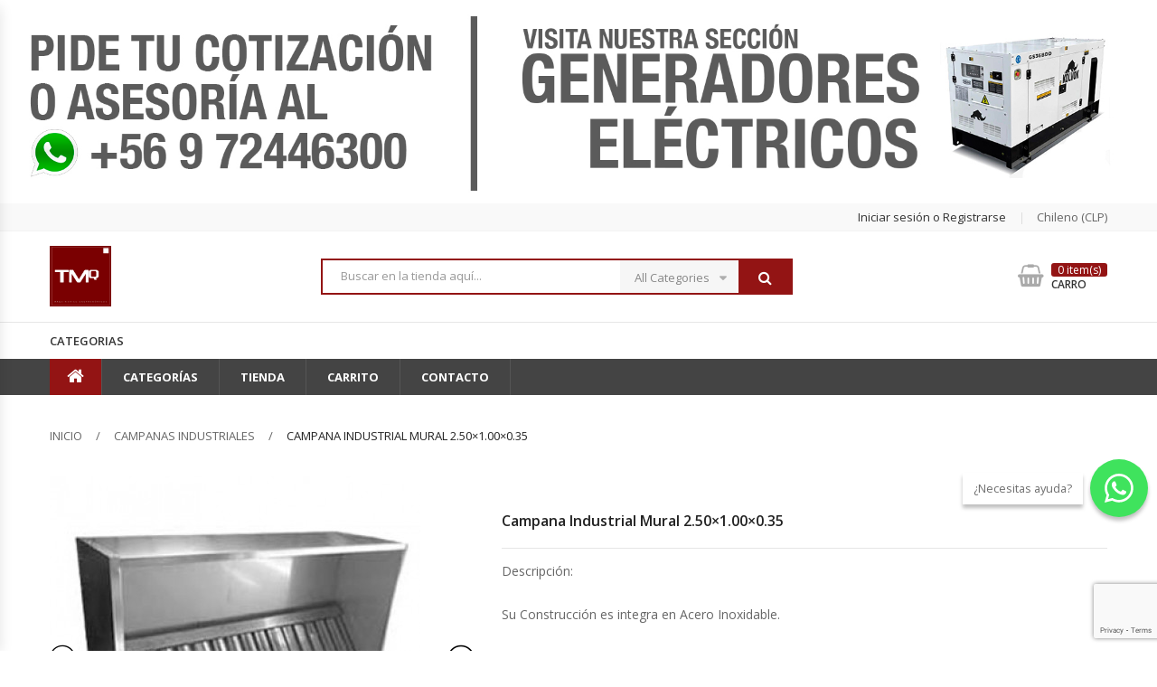

--- FILE ---
content_type: text/html; charset=UTF-8
request_url: https://www.tmqmaquinarias.cl/producto/campana-industrial-mural-2-50x1-00x0-35/
body_size: 138841
content:
<!DOCTYPE html>
<html lang="es" class="no-js">
<head>
	<meta charset="UTF-8" />
	<meta name="viewport" content="width=device-width, initial-scale=1, minimum-scale=1.0, maximum-scale=1.0" />
	<link rel="profile" href="http://gmpg.org/xfn/11" />
	<link rel="pingback" href="https://www.tmqmaquinarias.cl/xmlrpc.php" />
	<!-- Global site tag (gtag.js) - Google Analytics -->
	<script async src="https://www.googletagmanager.com/gtag/js?id=UA-65181386-1"></script>
	<script>
	window.dataLayer = window.dataLayer || [];
	function gtag(){dataLayer.push(arguments);}
	gtag('js', new Date());

	gtag('config', 'UA-65181386-1');
	</script>
	<!-- Google Tag Manager -->
<script>(function(w,d,s,l,i){w[l]=w[l]||[];w[l].push({'gtm.start':
new Date().getTime(),event:'gtm.js'});var f=d.getElementsByTagName(s)[0],
j=d.createElement(s),dl=l!='dataLayer'?'&l='+l:'';j.async=true;j.src=
'https://www.googletagmanager.com/gtm.js?id='+i+dl;f.parentNode.insertBefore(j,f);
})(window,document,'script','dataLayer','GTM-ND6FDWB');</script>
<!-- End Google Tag Manager -->
	
	<!-- Google tag (gtag.js) -->
	<script async src="https://www.googletagmanager.com/gtag/js?id=G-10T7KTC93X"></script>
	<script>
	  window.dataLayer = window.dataLayer || [];
	  function gtag(){dataLayer.push(arguments);}
	  gtag('js', new Date());

	  gtag('config', 'G-10T7KTC93X'); 
	</script>
	<meta charset="UTF-8" />
	<meta name="viewport" content="width=device-width, initial-scale=1, minimum-scale=1.0, maximum-scale=1.0" />
	<link rel="profile" href="http://gmpg.org/xfn/11" />
	<link rel="pingback" href="https://www.tmqmaquinarias.cl/xmlrpc.php" />
	<meta name='robots' content='index, follow, max-image-preview:large, max-snippet:-1, max-video-preview:-1' />

	<!-- This site is optimized with the Yoast SEO plugin v20.6 - https://yoast.com/wordpress/plugins/seo/ -->
	<title>Campana Industrial Mural 2.50x1.00x0.35 - TMQ Maquinarias</title>
	<link rel="canonical" href="https://www.tmqmaquinarias.cl/producto/campana-industrial-mural-2-50x1-00x0-35/" />
	<meta property="og:locale" content="es_ES" />
	<meta property="og:type" content="article" />
	<meta property="og:title" content="Campana Industrial Mural 2.50x1.00x0.35 - TMQ Maquinarias" />
	<meta property="og:description" content="Descripción:  Su Construcción es integra en Acero Inoxidable.  Incluye Filtro.  Porta Filtros construidos en Aluminio.  Su Espesor es de 1,2 mm  Dimensiones:  Ancho: 250 cm  Profundidad: 100 cm  Alto: 35 cm  * Producto sin armar" />
	<meta property="og:url" content="https://www.tmqmaquinarias.cl/producto/campana-industrial-mural-2-50x1-00x0-35/" />
	<meta property="og:site_name" content="TMQ Maquinarias" />
	<meta property="article:modified_time" content="2024-12-02T13:53:54+00:00" />
	<meta property="og:image" content="https://www.tmqmaquinarias.cl/wp-content/uploads/2015/07/196-Campana-Industrial-2.00x1.00x0.35-cms.jpg" />
	<meta property="og:image:width" content="410" />
	<meta property="og:image:height" content="410" />
	<meta property="og:image:type" content="image/jpeg" />
	<meta name="twitter:card" content="summary_large_image" />
	<script type="application/ld+json" class="yoast-schema-graph">{"@context":"https://schema.org","@graph":[{"@type":"WebPage","@id":"https://www.tmqmaquinarias.cl/producto/campana-industrial-mural-2-50x1-00x0-35/","url":"https://www.tmqmaquinarias.cl/producto/campana-industrial-mural-2-50x1-00x0-35/","name":"Campana Industrial Mural 2.50x1.00x0.35 - TMQ Maquinarias","isPartOf":{"@id":"https://www.tmqmaquinarias.cl/#website"},"primaryImageOfPage":{"@id":"https://www.tmqmaquinarias.cl/producto/campana-industrial-mural-2-50x1-00x0-35/#primaryimage"},"image":{"@id":"https://www.tmqmaquinarias.cl/producto/campana-industrial-mural-2-50x1-00x0-35/#primaryimage"},"thumbnailUrl":"https://www.tmqmaquinarias.cl/wp-content/uploads/2015/07/196-Campana-Industrial-2.00x1.00x0.35-cms.jpg","datePublished":"2022-03-29T18:42:24+00:00","dateModified":"2024-12-02T13:53:54+00:00","breadcrumb":{"@id":"https://www.tmqmaquinarias.cl/producto/campana-industrial-mural-2-50x1-00x0-35/#breadcrumb"},"inLanguage":"es","potentialAction":[{"@type":"ReadAction","target":["https://www.tmqmaquinarias.cl/producto/campana-industrial-mural-2-50x1-00x0-35/"]}]},{"@type":"ImageObject","inLanguage":"es","@id":"https://www.tmqmaquinarias.cl/producto/campana-industrial-mural-2-50x1-00x0-35/#primaryimage","url":"https://www.tmqmaquinarias.cl/wp-content/uploads/2015/07/196-Campana-Industrial-2.00x1.00x0.35-cms.jpg","contentUrl":"https://www.tmqmaquinarias.cl/wp-content/uploads/2015/07/196-Campana-Industrial-2.00x1.00x0.35-cms.jpg","width":410,"height":410,"caption":"Campana Industrial 2.00x1.00x0.35 cms."},{"@type":"BreadcrumbList","@id":"https://www.tmqmaquinarias.cl/producto/campana-industrial-mural-2-50x1-00x0-35/#breadcrumb","itemListElement":[{"@type":"ListItem","position":1,"name":"Portada","item":"https://www.tmqmaquinarias.cl/"},{"@type":"ListItem","position":2,"name":"Tienda","item":"https://www.tmqmaquinarias.cl/tienda/"},{"@type":"ListItem","position":3,"name":"Campana Industrial Mural 2.50&#215;1.00&#215;0.35"}]},{"@type":"WebSite","@id":"https://www.tmqmaquinarias.cl/#website","url":"https://www.tmqmaquinarias.cl/","name":"TMQ Maquinarias","description":"En TMQ Encuentras Todas las Marcas del Mercado con los Mejores Precios. Ventas Vía Web y Despachos a Todo Chile.","publisher":{"@id":"https://www.tmqmaquinarias.cl/#organization"},"potentialAction":[{"@type":"SearchAction","target":{"@type":"EntryPoint","urlTemplate":"https://www.tmqmaquinarias.cl/?s={search_term_string}"},"query-input":"required name=search_term_string"}],"inLanguage":"es"},{"@type":"Organization","@id":"https://www.tmqmaquinarias.cl/#organization","name":"TQM Maquinarias","url":"https://www.tmqmaquinarias.cl/","logo":{"@type":"ImageObject","inLanguage":"es","@id":"https://www.tmqmaquinarias.cl/#/schema/logo/image/","url":"https://www.tmqmaquinarias.cl/wp-content/uploads/2020/05/Logo-TMQ.jpg","contentUrl":"https://www.tmqmaquinarias.cl/wp-content/uploads/2020/05/Logo-TMQ.jpg","width":856,"height":687,"caption":"TQM Maquinarias"},"image":{"@id":"https://www.tmqmaquinarias.cl/#/schema/logo/image/"}}]}</script>
	<!-- / Yoast SEO plugin. -->


<link rel="alternate" type="application/rss+xml" title="TMQ Maquinarias &raquo; Feed" href="https://www.tmqmaquinarias.cl/feed/" />
<link rel="alternate" type="application/rss+xml" title="TMQ Maquinarias &raquo; Feed de los comentarios" href="https://www.tmqmaquinarias.cl/comments/feed/" />
<script type="text/javascript">
window._wpemojiSettings = {"baseUrl":"https:\/\/s.w.org\/images\/core\/emoji\/14.0.0\/72x72\/","ext":".png","svgUrl":"https:\/\/s.w.org\/images\/core\/emoji\/14.0.0\/svg\/","svgExt":".svg","source":{"concatemoji":"https:\/\/www.tmqmaquinarias.cl\/wp-includes\/js\/wp-emoji-release.min.js?ver=6.2.8"}};
/*! This file is auto-generated */
!function(e,a,t){var n,r,o,i=a.createElement("canvas"),p=i.getContext&&i.getContext("2d");function s(e,t){p.clearRect(0,0,i.width,i.height),p.fillText(e,0,0);e=i.toDataURL();return p.clearRect(0,0,i.width,i.height),p.fillText(t,0,0),e===i.toDataURL()}function c(e){var t=a.createElement("script");t.src=e,t.defer=t.type="text/javascript",a.getElementsByTagName("head")[0].appendChild(t)}for(o=Array("flag","emoji"),t.supports={everything:!0,everythingExceptFlag:!0},r=0;r<o.length;r++)t.supports[o[r]]=function(e){if(p&&p.fillText)switch(p.textBaseline="top",p.font="600 32px Arial",e){case"flag":return s("\ud83c\udff3\ufe0f\u200d\u26a7\ufe0f","\ud83c\udff3\ufe0f\u200b\u26a7\ufe0f")?!1:!s("\ud83c\uddfa\ud83c\uddf3","\ud83c\uddfa\u200b\ud83c\uddf3")&&!s("\ud83c\udff4\udb40\udc67\udb40\udc62\udb40\udc65\udb40\udc6e\udb40\udc67\udb40\udc7f","\ud83c\udff4\u200b\udb40\udc67\u200b\udb40\udc62\u200b\udb40\udc65\u200b\udb40\udc6e\u200b\udb40\udc67\u200b\udb40\udc7f");case"emoji":return!s("\ud83e\udef1\ud83c\udffb\u200d\ud83e\udef2\ud83c\udfff","\ud83e\udef1\ud83c\udffb\u200b\ud83e\udef2\ud83c\udfff")}return!1}(o[r]),t.supports.everything=t.supports.everything&&t.supports[o[r]],"flag"!==o[r]&&(t.supports.everythingExceptFlag=t.supports.everythingExceptFlag&&t.supports[o[r]]);t.supports.everythingExceptFlag=t.supports.everythingExceptFlag&&!t.supports.flag,t.DOMReady=!1,t.readyCallback=function(){t.DOMReady=!0},t.supports.everything||(n=function(){t.readyCallback()},a.addEventListener?(a.addEventListener("DOMContentLoaded",n,!1),e.addEventListener("load",n,!1)):(e.attachEvent("onload",n),a.attachEvent("onreadystatechange",function(){"complete"===a.readyState&&t.readyCallback()})),(e=t.source||{}).concatemoji?c(e.concatemoji):e.wpemoji&&e.twemoji&&(c(e.twemoji),c(e.wpemoji)))}(window,document,window._wpemojiSettings);
</script>
<style type="text/css">
img.wp-smiley,
img.emoji {
	display: inline !important;
	border: none !important;
	box-shadow: none !important;
	height: 1em !important;
	width: 1em !important;
	margin: 0 0.07em !important;
	vertical-align: -0.1em !important;
	background: none !important;
	padding: 0 !important;
}
</style>
	<link rel='stylesheet' id='live-search-css' href='https://www.tmqmaquinarias.cl/wp-content/plugins/worldmart-toolkit/includes/live-search//css/live-search.css?ver=6.2.8' type='text/css' media='all' />
<link rel='stylesheet' id='wp-block-library-css' href='https://www.tmqmaquinarias.cl/wp-includes/css/dist/block-library/style.min.css?ver=6.2.8' type='text/css' media='all' />
<style id='wp-block-library-theme-inline-css' type='text/css'>
.wp-block-audio figcaption{color:#555;font-size:13px;text-align:center}.is-dark-theme .wp-block-audio figcaption{color:hsla(0,0%,100%,.65)}.wp-block-audio{margin:0 0 1em}.wp-block-code{border:1px solid #ccc;border-radius:4px;font-family:Menlo,Consolas,monaco,monospace;padding:.8em 1em}.wp-block-embed figcaption{color:#555;font-size:13px;text-align:center}.is-dark-theme .wp-block-embed figcaption{color:hsla(0,0%,100%,.65)}.wp-block-embed{margin:0 0 1em}.blocks-gallery-caption{color:#555;font-size:13px;text-align:center}.is-dark-theme .blocks-gallery-caption{color:hsla(0,0%,100%,.65)}.wp-block-image figcaption{color:#555;font-size:13px;text-align:center}.is-dark-theme .wp-block-image figcaption{color:hsla(0,0%,100%,.65)}.wp-block-image{margin:0 0 1em}.wp-block-pullquote{border-bottom:4px solid;border-top:4px solid;color:currentColor;margin-bottom:1.75em}.wp-block-pullquote cite,.wp-block-pullquote footer,.wp-block-pullquote__citation{color:currentColor;font-size:.8125em;font-style:normal;text-transform:uppercase}.wp-block-quote{border-left:.25em solid;margin:0 0 1.75em;padding-left:1em}.wp-block-quote cite,.wp-block-quote footer{color:currentColor;font-size:.8125em;font-style:normal;position:relative}.wp-block-quote.has-text-align-right{border-left:none;border-right:.25em solid;padding-left:0;padding-right:1em}.wp-block-quote.has-text-align-center{border:none;padding-left:0}.wp-block-quote.is-large,.wp-block-quote.is-style-large,.wp-block-quote.is-style-plain{border:none}.wp-block-search .wp-block-search__label{font-weight:700}.wp-block-search__button{border:1px solid #ccc;padding:.375em .625em}:where(.wp-block-group.has-background){padding:1.25em 2.375em}.wp-block-separator.has-css-opacity{opacity:.4}.wp-block-separator{border:none;border-bottom:2px solid;margin-left:auto;margin-right:auto}.wp-block-separator.has-alpha-channel-opacity{opacity:1}.wp-block-separator:not(.is-style-wide):not(.is-style-dots){width:100px}.wp-block-separator.has-background:not(.is-style-dots){border-bottom:none;height:1px}.wp-block-separator.has-background:not(.is-style-wide):not(.is-style-dots){height:2px}.wp-block-table{margin:0 0 1em}.wp-block-table td,.wp-block-table th{word-break:normal}.wp-block-table figcaption{color:#555;font-size:13px;text-align:center}.is-dark-theme .wp-block-table figcaption{color:hsla(0,0%,100%,.65)}.wp-block-video figcaption{color:#555;font-size:13px;text-align:center}.is-dark-theme .wp-block-video figcaption{color:hsla(0,0%,100%,.65)}.wp-block-video{margin:0 0 1em}.wp-block-template-part.has-background{margin-bottom:0;margin-top:0;padding:1.25em 2.375em}
</style>
<link rel='stylesheet' id='wc-blocks-vendors-style-css' href='https://www.tmqmaquinarias.cl/wp-content/plugins/woocommerce/packages/woocommerce-blocks/build/wc-blocks-vendors-style.css?ver=9.8.5' type='text/css' media='all' />
<link rel='stylesheet' id='wc-blocks-style-css' href='https://www.tmqmaquinarias.cl/wp-content/plugins/woocommerce/packages/woocommerce-blocks/build/wc-blocks-style.css?ver=9.8.5' type='text/css' media='all' />
<link rel='stylesheet' id='classic-theme-styles-css' href='https://www.tmqmaquinarias.cl/wp-includes/css/classic-themes.min.css?ver=6.2.8' type='text/css' media='all' />
<style id='global-styles-inline-css' type='text/css'>
body{--wp--preset--color--black: #000000;--wp--preset--color--cyan-bluish-gray: #abb8c3;--wp--preset--color--white: #ffffff;--wp--preset--color--pale-pink: #f78da7;--wp--preset--color--vivid-red: #cf2e2e;--wp--preset--color--luminous-vivid-orange: #ff6900;--wp--preset--color--luminous-vivid-amber: #fcb900;--wp--preset--color--light-green-cyan: #7bdcb5;--wp--preset--color--vivid-green-cyan: #00d084;--wp--preset--color--pale-cyan-blue: #8ed1fc;--wp--preset--color--vivid-cyan-blue: #0693e3;--wp--preset--color--vivid-purple: #9b51e0;--wp--preset--gradient--vivid-cyan-blue-to-vivid-purple: linear-gradient(135deg,rgba(6,147,227,1) 0%,rgb(155,81,224) 100%);--wp--preset--gradient--light-green-cyan-to-vivid-green-cyan: linear-gradient(135deg,rgb(122,220,180) 0%,rgb(0,208,130) 100%);--wp--preset--gradient--luminous-vivid-amber-to-luminous-vivid-orange: linear-gradient(135deg,rgba(252,185,0,1) 0%,rgba(255,105,0,1) 100%);--wp--preset--gradient--luminous-vivid-orange-to-vivid-red: linear-gradient(135deg,rgba(255,105,0,1) 0%,rgb(207,46,46) 100%);--wp--preset--gradient--very-light-gray-to-cyan-bluish-gray: linear-gradient(135deg,rgb(238,238,238) 0%,rgb(169,184,195) 100%);--wp--preset--gradient--cool-to-warm-spectrum: linear-gradient(135deg,rgb(74,234,220) 0%,rgb(151,120,209) 20%,rgb(207,42,186) 40%,rgb(238,44,130) 60%,rgb(251,105,98) 80%,rgb(254,248,76) 100%);--wp--preset--gradient--blush-light-purple: linear-gradient(135deg,rgb(255,206,236) 0%,rgb(152,150,240) 100%);--wp--preset--gradient--blush-bordeaux: linear-gradient(135deg,rgb(254,205,165) 0%,rgb(254,45,45) 50%,rgb(107,0,62) 100%);--wp--preset--gradient--luminous-dusk: linear-gradient(135deg,rgb(255,203,112) 0%,rgb(199,81,192) 50%,rgb(65,88,208) 100%);--wp--preset--gradient--pale-ocean: linear-gradient(135deg,rgb(255,245,203) 0%,rgb(182,227,212) 50%,rgb(51,167,181) 100%);--wp--preset--gradient--electric-grass: linear-gradient(135deg,rgb(202,248,128) 0%,rgb(113,206,126) 100%);--wp--preset--gradient--midnight: linear-gradient(135deg,rgb(2,3,129) 0%,rgb(40,116,252) 100%);--wp--preset--duotone--dark-grayscale: url('#wp-duotone-dark-grayscale');--wp--preset--duotone--grayscale: url('#wp-duotone-grayscale');--wp--preset--duotone--purple-yellow: url('#wp-duotone-purple-yellow');--wp--preset--duotone--blue-red: url('#wp-duotone-blue-red');--wp--preset--duotone--midnight: url('#wp-duotone-midnight');--wp--preset--duotone--magenta-yellow: url('#wp-duotone-magenta-yellow');--wp--preset--duotone--purple-green: url('#wp-duotone-purple-green');--wp--preset--duotone--blue-orange: url('#wp-duotone-blue-orange');--wp--preset--font-size--small: 13px;--wp--preset--font-size--medium: 20px;--wp--preset--font-size--large: 36px;--wp--preset--font-size--x-large: 42px;--wp--preset--spacing--20: 0.44rem;--wp--preset--spacing--30: 0.67rem;--wp--preset--spacing--40: 1rem;--wp--preset--spacing--50: 1.5rem;--wp--preset--spacing--60: 2.25rem;--wp--preset--spacing--70: 3.38rem;--wp--preset--spacing--80: 5.06rem;--wp--preset--shadow--natural: 6px 6px 9px rgba(0, 0, 0, 0.2);--wp--preset--shadow--deep: 12px 12px 50px rgba(0, 0, 0, 0.4);--wp--preset--shadow--sharp: 6px 6px 0px rgba(0, 0, 0, 0.2);--wp--preset--shadow--outlined: 6px 6px 0px -3px rgba(255, 255, 255, 1), 6px 6px rgba(0, 0, 0, 1);--wp--preset--shadow--crisp: 6px 6px 0px rgba(0, 0, 0, 1);}:where(.is-layout-flex){gap: 0.5em;}body .is-layout-flow > .alignleft{float: left;margin-inline-start: 0;margin-inline-end: 2em;}body .is-layout-flow > .alignright{float: right;margin-inline-start: 2em;margin-inline-end: 0;}body .is-layout-flow > .aligncenter{margin-left: auto !important;margin-right: auto !important;}body .is-layout-constrained > .alignleft{float: left;margin-inline-start: 0;margin-inline-end: 2em;}body .is-layout-constrained > .alignright{float: right;margin-inline-start: 2em;margin-inline-end: 0;}body .is-layout-constrained > .aligncenter{margin-left: auto !important;margin-right: auto !important;}body .is-layout-constrained > :where(:not(.alignleft):not(.alignright):not(.alignfull)){max-width: var(--wp--style--global--content-size);margin-left: auto !important;margin-right: auto !important;}body .is-layout-constrained > .alignwide{max-width: var(--wp--style--global--wide-size);}body .is-layout-flex{display: flex;}body .is-layout-flex{flex-wrap: wrap;align-items: center;}body .is-layout-flex > *{margin: 0;}:where(.wp-block-columns.is-layout-flex){gap: 2em;}.has-black-color{color: var(--wp--preset--color--black) !important;}.has-cyan-bluish-gray-color{color: var(--wp--preset--color--cyan-bluish-gray) !important;}.has-white-color{color: var(--wp--preset--color--white) !important;}.has-pale-pink-color{color: var(--wp--preset--color--pale-pink) !important;}.has-vivid-red-color{color: var(--wp--preset--color--vivid-red) !important;}.has-luminous-vivid-orange-color{color: var(--wp--preset--color--luminous-vivid-orange) !important;}.has-luminous-vivid-amber-color{color: var(--wp--preset--color--luminous-vivid-amber) !important;}.has-light-green-cyan-color{color: var(--wp--preset--color--light-green-cyan) !important;}.has-vivid-green-cyan-color{color: var(--wp--preset--color--vivid-green-cyan) !important;}.has-pale-cyan-blue-color{color: var(--wp--preset--color--pale-cyan-blue) !important;}.has-vivid-cyan-blue-color{color: var(--wp--preset--color--vivid-cyan-blue) !important;}.has-vivid-purple-color{color: var(--wp--preset--color--vivid-purple) !important;}.has-black-background-color{background-color: var(--wp--preset--color--black) !important;}.has-cyan-bluish-gray-background-color{background-color: var(--wp--preset--color--cyan-bluish-gray) !important;}.has-white-background-color{background-color: var(--wp--preset--color--white) !important;}.has-pale-pink-background-color{background-color: var(--wp--preset--color--pale-pink) !important;}.has-vivid-red-background-color{background-color: var(--wp--preset--color--vivid-red) !important;}.has-luminous-vivid-orange-background-color{background-color: var(--wp--preset--color--luminous-vivid-orange) !important;}.has-luminous-vivid-amber-background-color{background-color: var(--wp--preset--color--luminous-vivid-amber) !important;}.has-light-green-cyan-background-color{background-color: var(--wp--preset--color--light-green-cyan) !important;}.has-vivid-green-cyan-background-color{background-color: var(--wp--preset--color--vivid-green-cyan) !important;}.has-pale-cyan-blue-background-color{background-color: var(--wp--preset--color--pale-cyan-blue) !important;}.has-vivid-cyan-blue-background-color{background-color: var(--wp--preset--color--vivid-cyan-blue) !important;}.has-vivid-purple-background-color{background-color: var(--wp--preset--color--vivid-purple) !important;}.has-black-border-color{border-color: var(--wp--preset--color--black) !important;}.has-cyan-bluish-gray-border-color{border-color: var(--wp--preset--color--cyan-bluish-gray) !important;}.has-white-border-color{border-color: var(--wp--preset--color--white) !important;}.has-pale-pink-border-color{border-color: var(--wp--preset--color--pale-pink) !important;}.has-vivid-red-border-color{border-color: var(--wp--preset--color--vivid-red) !important;}.has-luminous-vivid-orange-border-color{border-color: var(--wp--preset--color--luminous-vivid-orange) !important;}.has-luminous-vivid-amber-border-color{border-color: var(--wp--preset--color--luminous-vivid-amber) !important;}.has-light-green-cyan-border-color{border-color: var(--wp--preset--color--light-green-cyan) !important;}.has-vivid-green-cyan-border-color{border-color: var(--wp--preset--color--vivid-green-cyan) !important;}.has-pale-cyan-blue-border-color{border-color: var(--wp--preset--color--pale-cyan-blue) !important;}.has-vivid-cyan-blue-border-color{border-color: var(--wp--preset--color--vivid-cyan-blue) !important;}.has-vivid-purple-border-color{border-color: var(--wp--preset--color--vivid-purple) !important;}.has-vivid-cyan-blue-to-vivid-purple-gradient-background{background: var(--wp--preset--gradient--vivid-cyan-blue-to-vivid-purple) !important;}.has-light-green-cyan-to-vivid-green-cyan-gradient-background{background: var(--wp--preset--gradient--light-green-cyan-to-vivid-green-cyan) !important;}.has-luminous-vivid-amber-to-luminous-vivid-orange-gradient-background{background: var(--wp--preset--gradient--luminous-vivid-amber-to-luminous-vivid-orange) !important;}.has-luminous-vivid-orange-to-vivid-red-gradient-background{background: var(--wp--preset--gradient--luminous-vivid-orange-to-vivid-red) !important;}.has-very-light-gray-to-cyan-bluish-gray-gradient-background{background: var(--wp--preset--gradient--very-light-gray-to-cyan-bluish-gray) !important;}.has-cool-to-warm-spectrum-gradient-background{background: var(--wp--preset--gradient--cool-to-warm-spectrum) !important;}.has-blush-light-purple-gradient-background{background: var(--wp--preset--gradient--blush-light-purple) !important;}.has-blush-bordeaux-gradient-background{background: var(--wp--preset--gradient--blush-bordeaux) !important;}.has-luminous-dusk-gradient-background{background: var(--wp--preset--gradient--luminous-dusk) !important;}.has-pale-ocean-gradient-background{background: var(--wp--preset--gradient--pale-ocean) !important;}.has-electric-grass-gradient-background{background: var(--wp--preset--gradient--electric-grass) !important;}.has-midnight-gradient-background{background: var(--wp--preset--gradient--midnight) !important;}.has-small-font-size{font-size: var(--wp--preset--font-size--small) !important;}.has-medium-font-size{font-size: var(--wp--preset--font-size--medium) !important;}.has-large-font-size{font-size: var(--wp--preset--font-size--large) !important;}.has-x-large-font-size{font-size: var(--wp--preset--font-size--x-large) !important;}
.wp-block-navigation a:where(:not(.wp-element-button)){color: inherit;}
:where(.wp-block-columns.is-layout-flex){gap: 2em;}
.wp-block-pullquote{font-size: 1.5em;line-height: 1.6;}
</style>
<link rel='stylesheet' id='contact-form-7-css' href='https://www.tmqmaquinarias.cl/wp-content/plugins/contact-form-7/includes/css/styles.css?ver=5.8.7' type='text/css' media='all' />
<link rel='stylesheet' id='rs-plugin-settings-css' href='https://www.tmqmaquinarias.cl/wp-content/plugins/revslider/public/assets/css/rs6.css?ver=6.1.1' type='text/css' media='all' />
<style id='rs-plugin-settings-inline-css' type='text/css'>
#rs-demo-id {}
</style>
<style id='woocommerce-inline-inline-css' type='text/css'>
.woocommerce form .form-row .required { visibility: visible; }
</style>
<link rel='stylesheet' id='worldmart-googlefonts-css' href='https://fonts.googleapis.com/css?family=Lato%3A300%2C400%2C400italic%2C700%2C700italic%2C900%2C900italic%7COpen+Sans%3A300%2C400%2C400italic%2C600%2C600italic%2C700%2C700italic&#038;subset=latin%2Clatin-ext' type='text/css' media='all' />
<link rel='stylesheet' id='bootstrap-css' href='https://www.tmqmaquinarias.cl/wp-content/themes/worldmart/assets/css/bootstrap.min.css?ver=3.3.7' type='text/css' media='all' />
<link rel='stylesheet' id='owlcarousel-css' href='https://www.tmqmaquinarias.cl/wp-content/themes/worldmart/assets/css/owl.carousel.min.css?ver=2.3.4' type='text/css' media='all' />
<link rel='stylesheet' id='font-awesome-css' href='https://www.tmqmaquinarias.cl/wp-content/themes/worldmart/assets/css/font-awesome.min.css?ver=4.7.0' type='text/css' media='all' />
<link rel='stylesheet' id='animate-css' href='https://www.tmqmaquinarias.cl/wp-content/themes/worldmart/assets/css/animate.min.css?ver=3.5.1' type='text/css' media='all' />
<link rel='stylesheet' id='chosen-css' href='https://www.tmqmaquinarias.cl/wp-content/themes/worldmart/assets/css/chosen.min.css?ver=1.6.2' type='text/css' media='all' />
<link rel='stylesheet' id='slick-slider-css' href='https://www.tmqmaquinarias.cl/wp-content/themes/worldmart/assets/css/slick.min.css?ver=1.6.0' type='text/css' media='all' />
<link rel='stylesheet' id='themify-icons-css' href='https://www.tmqmaquinarias.cl/wp-content/themes/worldmart/assets/css/themify-icons.min.css?ver=1.0.0' type='text/css' media='all' />
<link rel='stylesheet' id='mCustomScrollbar-css' href='https://www.tmqmaquinarias.cl/wp-content/themes/worldmart/assets/css/mCustomScrollbar.min.css?ver=3.1.12' type='text/css' media='all' />
<link rel='stylesheet' id='growl-css' href='https://www.tmqmaquinarias.cl/wp-content/themes/worldmart/assets/css/growl.min.css?ver=1.0.0' type='text/css' media='all' />
<link rel='stylesheet' id='worldmart-frontend-css-css' href='https://www.tmqmaquinarias.cl/wp-content/themes/worldmart/assets/css/frontend.css?ver=1.2.8-1' type='text/css' media='all' />
<link rel='stylesheet' id='worldmart-main-style-css' href='https://www.tmqmaquinarias.cl/wp-content/themes/worldmart/style.css?ver=1.2.8-1' type='text/css' media='all' />
<style id='worldmart-main-style-inline-css' type='text/css'>

        .backtotop,
        a:hover, a:focus,
        .widget li a:hover,
        .post-categories>li>a:hover,
        .post-footer .tags,
        .post-footer .tags a,
        .footer .group-backlinks .menu-links li a:hover,
        .worldmart-custommenu.horizontal .menu li a:hover,
        .topbar-menu .menu-item-has-children .submenu li.active a,
        .topbar-menu .menu-item-has-children .submenu li a:hover,
        .toolbar-products .toolbar-item.modes .modes-mode.active>i,
        .worldmart-icon-box-widget .wrap-banner,
        .widget_layered_nav .list-group li.chosen a,
        .widget.widget_price_filter .price_slider_wrapper .price_slider_amount .button:hover,
        .product-item .yith-wcwl-add-to-wishlist:hover a,
        .product-item .yith-wcwl-add-to-wishlist a:hover,
        .product-item .yith-wcwl-add-to-wishlist .yith-wcwl-wishlistexistsbrowse a,
        .product-item .yith-wcwl-add-to-wishlist .yith-wcwl-wishlistaddedbrowse a,
        .product-item.product-list-style .product-info .compare-button .button:hover,
        .product-item.product-list-style .product-info .compare-button .compare.added,
        .product-item .product-name a:hover,
        .attribute-pa_size .change-value.selected, .attribute-pa_brand .change-value.selected,
        .shortcode-products .product_list_widget li .link-to:hover,
        .product_list_widget .info a:hover,
        .main-menu-wapper .main-menu .menu-item .worldmart-menu-item li a:hover,
        .worldmart-banner.banner-style1 .link-to-product,
        .entry-summary .cart .quantity .input-text,
        .entry-summary .compare:hover,
        .entry-summary .compare.added,
        .entry-summary .yith-wcwl-add-to-wishlist a:hover,
        .entry-summary .yith-wcwl-add-to-wishlist .yith-wcwl-wishlistexistsbrowse a,
        .entry-summary .yith-wcwl-add-to-wishlist .yith-wcwl-wishlistaddedbrowse a,
        .header.style3 .sidebar-top .topbar-menu>li>a:hover,
        .widget_layered_nav .list-group li.link-cotrol a:hover,
        .widget_layered_nav .list-group li.link-cotrol a:hover::after,
        .wrap-header-menu .bottom-menu .menu-item .worldmart-menu-item li a:hover,
        .product-list-style .woocommerce-product-rating .woocommerce-review-link:hover,
        .product_meta .posted_in>a:hover,
        .product-style-2 .woocommerce-review-link:hover,
        .post-item .post-metas .sticky-post,
        .mini-cart-box .count-item,
        .growl .growl-message a:hover,
        .woocommerce-MyAccount-navigation ul li.is-active a,
        .product-style-3 .add_to_cart_button:hover, 
        .product-style-3 .added_to_cart.wc-forward:hover, 
        .product-style-3 .product-info .button:hover,
        .ovic-live-search-form.loading .results-search::before{
            color:#931414;
        }

        .pagination .page-numbers:hover,
        .pagination .page-numbers.current,
        .page-links>a:hover, .page-links>span:hover,
        .page-links>span,
        .woocommerce-tabs .wc-tabs li>a:hover,
        .woocommerce-tabs .wc-tabs li.active>a,
        .title-box>h2,
        .post-comments .comment-form .button,
        .post-item .content-left .post-date,
        .post-item .post-item-info .button:hover,
        .footer .block-content .newsletter-form-wrap .btn-submit,
        .footer .worldmart-socials .socials .social:hover,
        .header-search .form-content .btn-search,
        .header-control .inner-cart .link-cart .cart-score .count-items,
        .woocommerce-pagination .page-numbers>li>a:hover, 
        .woocommerce-pagination .page-numbers>li>span:hover,
        .woocommerce-pagination .page-numbers>li .current,
        .product-item .add_to_cart_button:hover,
        .product-item .added_to_cart.wc-forward:hover,
        .product-item .product-info .button:hover,
        .entry-summary .single_add_to_cart_button:hover,
        .entry-summary .single_add_to_cart_button+.added_to_cart:hover,
        .flex-control-nav .slick-arrow:hover,
        .woocommerce-product-gallery__trigger,
        .woocommerce-message .wc-forward,
        .widget.widget_price_filter .price_slider_wrapper .ui-slider .ui-slider-range,
        .widget.widget_price_filter .price_slider_wrapper .ui-slider .ui-slider-handle,
        .widget_layered_nav .list-group li a:hover::before,
        .widget_layered_nav .list-group li.chosen a::before,
        .wpcf7-form .wpcf7-submit,
        .worldmart-iconbox.style2 .icon span,
        .woocommerce-cart-form .shop_table .actions .button,
        .woocommerce .cart-collaterals .wc-proceed-to-checkout .button,
        .woocommerce-form__label.woocommerce-form__label-for-checkbox input:checked ~ span::before,
        .form-row .button,
        .about-us-info.worldmart-aboutus.layout4 .toggle-item.active .icon,
        .woocommerce-cart-form .shop_table tr td.product-remove a:hover,
        #yith-wcwl-form.woocommerce .shop_table.wishlist_table td .yith-wcqv-button,
        #yith-wcwl-form.woocommerce .shop_table.wishlist_table td .add_to_cart_button,
        #yith-wcwl-form.woocommerce .shop_table.wishlist_table td .added_to_cart.wc-forward,
        .woocommerce-MyAccount-content .woocommerce-Button,
        .button,
        .main-menu-wapper .main-menu li.home-page,
        .mobile-navigation .icon>span,
        .worldmart-products .title,
        .worldmart-tabs .title,
        .page-404 .form-content .btn-search,
        .worldmart-tabs.style2 .tabs-link li::before,
        .worldmart-tabs.style3 .tab-head,
        .worldmart-tabs.style3 .tabs-link li,
        .worldmart-tabs.style3 .tabs-link li a,
        .shortcode-products .product_list_widget li .link-to:hover::before,
        .widget_layered_nav .inline-group .term-name:hover,
        .widget_layered_nav .inline-group a.selected .term-name,
        .backtotop:hover,
        .worldmart-banner.banner-style1 .link-to-product::before,
        .worldmart-banner.banner-style2 .text-banner .custom-link,
        .worldmart-banner.banner-style3 .text-banner .custom-link,
        .main-menu-wapper .block-title,
        .header.style2 .header-nav::after,
        .header.style3 .header-info,
        .header.style3 .header-nav,
        .entry-summary .cart .quantity .btn-number:hover::before, 
        .entry-summary .cart .quantity .btn-number:hover::after,
        .woocommerce-tabs .woocommerce-Tabs-panel .comment-respond .form-submit .submit,
        .product-style-2 .yith-wcqv-button:hover, .product-style-on-sell .yith-wcqv-button:hover,
        .woocommerce-checkout-review-order .shop_table ul#shipping_method li input:checked + label::before,
        .post-password-form input[type="submit"],
        .banner-effect1::after,
        .product-style-1 .group-btn-control .inner .yith-wcqv-button:hover,
        .product-style-1 .group-btn-control .inner .compare-button a:hover, 
        .product-style-1 .group-btn-control .inner .compare-button a.added,
        .product-style-1 .group-btn-control .inner .yith-wcwl-add-to-wishlist a:hover,
        .product-style-1 .group-btn-control .inner .yith-wcwl-wishlistaddedbrowse a,
        .product-style-1 .group-btn-control .inner .yith-wcwl-wishlistexistsbrowse a,
        .mini-cart-box .buttons .button:first-child,
        .ovic-live-search-form .btn-submit,
        #popup-newsletter-content .worldmart-newsletter.default .newsletter-form-wrap .btn-submit,
        #popup-newsletter-content .close,
        .data-val .type-display-label.selected span,
        .data-val .type-display-label:hover span,
        .wrap-demo-section .demo-item-info .link:hover{
            background-color:#931414;
        }
        .backtotop,
        .tagcloud a:hover,
        .pagination .page-numbers:hover,
        .pagination .page-numbers.current,
        .woocommerce-tabs .wc-tabs li>a:hover,
        .woocommerce-tabs .wc-tabs li.active>a,
        .post-item .post-item-info .button:hover,
        .header-search .form-content .inner,
        .product-item .add_to_cart_button:hover,
        .product-item .added_to_cart.wc-forward:hover,
        .product-item .product-info .button:hover,
        .flex-control-thumbs li .flex-active,
        .woocommerce-message,
        .product-style-2:hover,
        .widget_layered_nav .list-group li a:hover::before,
        .widget_layered_nav .list-group li.chosen a::before,
        .widget.widget_price_filter .price_slider_wrapper .price_slider_amount .button:hover,
        .woocommerce-form__label.woocommerce-form__label-for-checkbox input:checked ~ span::before,
        .about-us-info.worldmart-aboutus.layout4 .toggle-item.active .icon,
        .widget_layered_nav .inline-group .term-name:hover,
        .widget_layered_nav .inline-group a.selected .term-name,
        .header.style3 .header-search .form-content .inner,
        .woocommerce-checkout-review-order .shop_table ul#shipping_method li input:checked + label::before,
        .mini-cart-box .buttons .button:first-child,
        .ovic-live-search-form .results-search,
        .product-style-3 .group-btn-control > *:hover, 
        .product-style-3 .added_to_cart.wc-forward:hover{
            border-color:#931414;
        }
        .post-item .content-left .post-date::after{
            border-color:#931414!important;
        }
        .mini-cart-box,
        .loading-lazy::after,
        .tab-container.loading::after,
        .block-minicart.loading .shopcart-description::after{
            border-top-color:#931414;
        }
        .vc_custom_1590628499511{background-color: #931414 !important;}.vc_custom_1590628423630{background-color: #931414 !important;}.vc_custom_1590628192925{background-color: #dd3333 !important;}#header .header-info .logo img{ 
   width: 25%;
}

#header .header-info .logo{ 
    padding: 16px 0;
}

@media (max-width: 480px){
  #header .header-info .logo img{ 
      width: 40%;
  }
}

.menu-item-object-product_cat .worldmart-item-title span.description{
    display:none;
    
}

.topbar-menu li .submenu, .topbar-menu .menu-item-has-children.currency>div, .main-menu li .megamenu, .bottom-menu li .megamenu, .main-menu li .submenu, .main-menu li .submenu li .submenu, .mini-cart-box{
    min-width: 217px;
}	

.widget.woocommerce.widget_product_categories .product-categories li{
        padding: 0;
}

.footer.default .vc_column-inner {
    padding-top: 20px !important;
}

.floating-button {
    position: fixed;
    width: fit-content;
    height: 60px;
    bottom: 150px;
    right: 10px;
    z-index: 100;
    display: flex;
    align-items: center;
}

.floating-button__circle{
  width: 64px;
  height: 64px;
  border-radius: 50%;
  background-color: #fff;
  box-shadow: 0px 4px 4px rgba(0, 0, 0, 0.25);
  background-color: #3FE35D;
  display: -ms-flexbox;
  display: flex;
  -ms-flex-pack: center;
  justify-content: center;
  -ms-flex-align: center;
  align-items: center;
  cursor: pointer;
}

.floating-button__text{
  font-size: 1.275rem;
  font-weight: 500;
  line-height: 17px;
  color: #6D6D6D;
  text-align: center;
  background-color: #fff;
  box-shadow: 0px 4px 4px rgba(0, 0, 0, 0.25);
  padding: 9px 12px;
  margin-right: 8px;
  height: fit-content;
  text-decoration: none;
}

.floating-button:hover, .floating-button:focus, .floating-button:active {
  text-decoration: none;
  opacity: 0.9;
}

.floating-button__circle-img{
  width: 32px;
  height: 32px;
}
</style>
<link rel='stylesheet' id='slick-css' href='https://www.tmqmaquinarias.cl/wp-content/plugins/woo-product-gallery-slider/assets/css/slick.css?ver=2.3.21' type='text/css' media='all' />
<link rel='stylesheet' id='slick-theme-css' href='https://www.tmqmaquinarias.cl/wp-content/plugins/woo-product-gallery-slider/assets/css/slick-theme.css?ver=2.3.21' type='text/css' media='all' />
<link rel='stylesheet' id='fancybox-css' href='https://www.tmqmaquinarias.cl/wp-content/plugins/woo-product-gallery-slider/assets/css/jquery.fancybox.min.css?ver=2.3.21' type='text/css' media='all' />
<style id='fancybox-inline-css' type='text/css'>

					.wpgs-nav .slick-track {
						transform: inherit !important;
					}
				.wpgs-for .slick-slide{cursor:pointer;}
</style>
<link rel='stylesheet' id='flaticon-wpgs-css' href='https://www.tmqmaquinarias.cl/wp-content/plugins/woo-product-gallery-slider/assets/css/font/flaticon.css?ver=2.3.21' type='text/css' media='all' />
<script type='text/javascript' src='https://www.tmqmaquinarias.cl/wp-includes/js/jquery/jquery.min.js?ver=3.6.4' id='jquery-core-js'></script>
<script type='text/javascript' src='https://www.tmqmaquinarias.cl/wp-includes/js/jquery/jquery-migrate.min.js?ver=3.4.0' id='jquery-migrate-js'></script>
<script type='text/javascript' id='google-analytics-opt-out-js-after'>
			var gaProperty = 'UA-65181386-1';
			var disableStr = 'ga-disable-' + gaProperty;
			if ( document.cookie.indexOf( disableStr + '=true' ) > -1 ) {
				window[disableStr] = true;
			}
			function gaOptout() {
				document.cookie = disableStr + '=true; expires=Thu, 31 Dec 2099 23:59:59 UTC; path=/';
				window[disableStr] = true;
			}
</script>
<script type='text/javascript' id='google-analytics-js-after'>
var _gaq = _gaq || [];
		_gaq.push(
			['_setAccount', 'UA-65181386-1'], ['_gat._anonymizeIp'],
			['_setCustomVar', 1, 'logged-in', 'no', 1],
			['_trackPageview']);
</script>
<script type='text/javascript' src='https://www.tmqmaquinarias.cl/wp-content/plugins/revslider/public/assets/js/revolution.tools.min.js?ver=6.0' id='tp-tools-js'></script>
<script type='text/javascript' src='https://www.tmqmaquinarias.cl/wp-content/plugins/revslider/public/assets/js/rs6.min.js?ver=6.1.1' id='revmin-js'></script>
<script type='text/javascript' src='https://www.tmqmaquinarias.cl/wp-content/plugins/woocommerce/assets/js/jquery-blockui/jquery.blockUI.min.js?ver=2.7.0-wc.7.6.1' id='jquery-blockui-js'></script>
<script type='text/javascript' id='wc-add-to-cart-js-extra'>
/* <![CDATA[ */
var wc_add_to_cart_params = {"ajax_url":"\/wp-admin\/admin-ajax.php","wc_ajax_url":"\/?wc-ajax=%%endpoint%%","i18n_view_cart":"Ver carrito","cart_url":"https:\/\/www.tmqmaquinarias.cl\/carrito\/","is_cart":"","cart_redirect_after_add":"no"};
/* ]]> */
</script>
<script type='text/javascript' src='https://www.tmqmaquinarias.cl/wp-content/plugins/woocommerce/assets/js/frontend/add-to-cart.min.js?ver=7.6.1' id='wc-add-to-cart-js'></script>
<script type='text/javascript' src='https://www.tmqmaquinarias.cl/wp-content/plugins/js_composer/assets/js/vendors/woocommerce-add-to-cart.js?ver=6.6.0' id='vc_woocommerce-add-to-cart-js-js'></script>
<link rel="https://api.w.org/" href="https://www.tmqmaquinarias.cl/wp-json/" /><link rel="alternate" type="application/json" href="https://www.tmqmaquinarias.cl/wp-json/wp/v3/product/2606" /><link rel="EditURI" type="application/rsd+xml" title="RSD" href="https://www.tmqmaquinarias.cl/xmlrpc.php?rsd" />
<link rel="wlwmanifest" type="application/wlwmanifest+xml" href="https://www.tmqmaquinarias.cl/wp-includes/wlwmanifest.xml" />
<link rel='shortlink' href='https://www.tmqmaquinarias.cl/?p=2606' />
<link rel="alternate" type="application/json+oembed" href="https://www.tmqmaquinarias.cl/wp-json/oembed/1.0/embed?url=https%3A%2F%2Fwww.tmqmaquinarias.cl%2Fproducto%2Fcampana-industrial-mural-2-50x1-00x0-35%2F" />
<link rel="alternate" type="text/xml+oembed" href="https://www.tmqmaquinarias.cl/wp-json/oembed/1.0/embed?url=https%3A%2F%2Fwww.tmqmaquinarias.cl%2Fproducto%2Fcampana-industrial-mural-2-50x1-00x0-35%2F&#038;format=xml" />
<meta name="generator" content="Redux 4.5.8" />	<noscript><style>.woocommerce-product-gallery{ opacity: 1 !important; }</style></noscript>
	<meta name="generator" content="Powered by WPBakery Page Builder - drag and drop page builder for WordPress."/>
<meta name="generator" content="Powered by Slider Revolution 6.1.1 - responsive, Mobile-Friendly Slider Plugin for WordPress with comfortable drag and drop interface." />
<style type="text/css">.wpgs-for .slick-arrow::before,.wpgs-nav .slick-prev::before, .wpgs-nav .slick-next::before{color:#000;}.fancybox-bg{background-color:rgba(10,0,0,0.75);}.fancybox-caption,.fancybox-infobar{color:#fff;}.wpgs-nav .slick-slide{border-color:transparent}.wpgs-nav .slick-current{border-color:#000}.wpgs-video-wrapper{min-height:500px;}</style><link rel="icon" href="https://www.tmqmaquinarias.cl/wp-content/uploads/2020/05/cropped-Logo-TMQ-32x32.jpg" sizes="32x32" />
<link rel="icon" href="https://www.tmqmaquinarias.cl/wp-content/uploads/2020/05/cropped-Logo-TMQ-192x192.jpg" sizes="192x192" />
<link rel="apple-touch-icon" href="https://www.tmqmaquinarias.cl/wp-content/uploads/2020/05/cropped-Logo-TMQ-180x180.jpg" />
<meta name="msapplication-TileImage" content="https://www.tmqmaquinarias.cl/wp-content/uploads/2020/05/cropped-Logo-TMQ-270x270.jpg" />
<script type="text/javascript">function setREVStartSize(a){try{var b,c=document.getElementById(a.c).parentNode.offsetWidth;if(c=0===c||isNaN(c)?window.innerWidth:c,a.tabw=void 0===a.tabw?0:parseInt(a.tabw),a.thumbw=void 0===a.thumbw?0:parseInt(a.thumbw),a.tabh=void 0===a.tabh?0:parseInt(a.tabh),a.thumbh=void 0===a.thumbh?0:parseInt(a.thumbh),a.tabhide=void 0===a.tabhide?0:parseInt(a.tabhide),a.thumbhide=void 0===a.thumbhide?0:parseInt(a.thumbhide),a.mh=void 0===a.mh||""==a.mh?0:a.mh,"fullscreen"===a.layout||"fullscreen"===a.l)b=Math.max(a.mh,window.innerHeight);else{for(var d in a.gw=Array.isArray(a.gw)?a.gw:[a.gw],a.rl)(void 0===a.gw[d]||0===a.gw[d])&&(a.gw[d]=a.gw[d-1]);for(var d in a.gh=void 0===a.el||""===a.el||Array.isArray(a.el)&&0==a.el.length?a.gh:a.el,a.gh=Array.isArray(a.gh)?a.gh:[a.gh],a.rl)(void 0===a.gh[d]||0===a.gh[d])&&(a.gh[d]=a.gh[d-1]);var e,f=Array(a.rl.length),g=0;for(var d in a.tabw=a.tabhide>=c?0:a.tabw,a.thumbw=a.thumbhide>=c?0:a.thumbw,a.tabh=a.tabhide>=c?0:a.tabh,a.thumbh=a.thumbhide>=c?0:a.thumbh,a.rl)f[d]=a.rl[d]<window.innerWidth?0:a.rl[d];for(var d in e=f[0],f)e>f[d]&&0<f[d]&&(e=f[d],g=d);var h=c>a.gw[g]+a.tabw+a.thumbw?1:(c-(a.tabw+a.thumbw))/a.gw[g];b=a.gh[g]*h+(a.tabh+a.thumbh)}void 0===window.rs_init_css&&(window.rs_init_css=document.head.appendChild(document.createElement("style"))),document.getElementById(a.c).height=b,window.rs_init_css.innerHTML+="#"+a.c+"_wrapper { height: "+b+"px }"}catch(a){console.log("Failure at Presize of Slider:"+a)}};</script>
<noscript><style> .wpb_animate_when_almost_visible { opacity: 1; }</style></noscript><style  type="text/css"></style>
<style id="worldmart-toolkit-inline" type="text/css"></style>
<link rel="stylesheet" href="https://www.tmqmaquinarias.cl/wp-content/plugins/worldmart-toolkit//assets/css/custom.css"></head>
<body class="product-template-default single single-product postid-2606 wp-embed-responsive theme-worldmart woocommerce woocommerce-page woocommerce-no-js full worldmart_used_header_style-01 Worldmart-1.2.8-1 wpb-js-composer js-comp-ver-6.6.0 vc_responsive">
		<!-- Google Tag Manager (noscript) -->
<noscript><iframe src="https://www.googletagmanager.com/ns.html?id=GTM-ND6FDWB"
height="0" width="0" style="display:none;visibility:hidden"></iframe></noscript>
<!-- End Google Tag Manager (noscript) -->
    <svg xmlns="http://www.w3.org/2000/svg" viewBox="0 0 0 0" width="0" height="0" focusable="false" role="none" style="visibility: hidden; position: absolute; left: -9999px; overflow: hidden;" ><defs><filter id="wp-duotone-dark-grayscale"><feColorMatrix color-interpolation-filters="sRGB" type="matrix" values=" .299 .587 .114 0 0 .299 .587 .114 0 0 .299 .587 .114 0 0 .299 .587 .114 0 0 " /><feComponentTransfer color-interpolation-filters="sRGB" ><feFuncR type="table" tableValues="0 0.49803921568627" /><feFuncG type="table" tableValues="0 0.49803921568627" /><feFuncB type="table" tableValues="0 0.49803921568627" /><feFuncA type="table" tableValues="1 1" /></feComponentTransfer><feComposite in2="SourceGraphic" operator="in" /></filter></defs></svg><svg xmlns="http://www.w3.org/2000/svg" viewBox="0 0 0 0" width="0" height="0" focusable="false" role="none" style="visibility: hidden; position: absolute; left: -9999px; overflow: hidden;" ><defs><filter id="wp-duotone-grayscale"><feColorMatrix color-interpolation-filters="sRGB" type="matrix" values=" .299 .587 .114 0 0 .299 .587 .114 0 0 .299 .587 .114 0 0 .299 .587 .114 0 0 " /><feComponentTransfer color-interpolation-filters="sRGB" ><feFuncR type="table" tableValues="0 1" /><feFuncG type="table" tableValues="0 1" /><feFuncB type="table" tableValues="0 1" /><feFuncA type="table" tableValues="1 1" /></feComponentTransfer><feComposite in2="SourceGraphic" operator="in" /></filter></defs></svg><svg xmlns="http://www.w3.org/2000/svg" viewBox="0 0 0 0" width="0" height="0" focusable="false" role="none" style="visibility: hidden; position: absolute; left: -9999px; overflow: hidden;" ><defs><filter id="wp-duotone-purple-yellow"><feColorMatrix color-interpolation-filters="sRGB" type="matrix" values=" .299 .587 .114 0 0 .299 .587 .114 0 0 .299 .587 .114 0 0 .299 .587 .114 0 0 " /><feComponentTransfer color-interpolation-filters="sRGB" ><feFuncR type="table" tableValues="0.54901960784314 0.98823529411765" /><feFuncG type="table" tableValues="0 1" /><feFuncB type="table" tableValues="0.71764705882353 0.25490196078431" /><feFuncA type="table" tableValues="1 1" /></feComponentTransfer><feComposite in2="SourceGraphic" operator="in" /></filter></defs></svg><svg xmlns="http://www.w3.org/2000/svg" viewBox="0 0 0 0" width="0" height="0" focusable="false" role="none" style="visibility: hidden; position: absolute; left: -9999px; overflow: hidden;" ><defs><filter id="wp-duotone-blue-red"><feColorMatrix color-interpolation-filters="sRGB" type="matrix" values=" .299 .587 .114 0 0 .299 .587 .114 0 0 .299 .587 .114 0 0 .299 .587 .114 0 0 " /><feComponentTransfer color-interpolation-filters="sRGB" ><feFuncR type="table" tableValues="0 1" /><feFuncG type="table" tableValues="0 0.27843137254902" /><feFuncB type="table" tableValues="0.5921568627451 0.27843137254902" /><feFuncA type="table" tableValues="1 1" /></feComponentTransfer><feComposite in2="SourceGraphic" operator="in" /></filter></defs></svg><svg xmlns="http://www.w3.org/2000/svg" viewBox="0 0 0 0" width="0" height="0" focusable="false" role="none" style="visibility: hidden; position: absolute; left: -9999px; overflow: hidden;" ><defs><filter id="wp-duotone-midnight"><feColorMatrix color-interpolation-filters="sRGB" type="matrix" values=" .299 .587 .114 0 0 .299 .587 .114 0 0 .299 .587 .114 0 0 .299 .587 .114 0 0 " /><feComponentTransfer color-interpolation-filters="sRGB" ><feFuncR type="table" tableValues="0 0" /><feFuncG type="table" tableValues="0 0.64705882352941" /><feFuncB type="table" tableValues="0 1" /><feFuncA type="table" tableValues="1 1" /></feComponentTransfer><feComposite in2="SourceGraphic" operator="in" /></filter></defs></svg><svg xmlns="http://www.w3.org/2000/svg" viewBox="0 0 0 0" width="0" height="0" focusable="false" role="none" style="visibility: hidden; position: absolute; left: -9999px; overflow: hidden;" ><defs><filter id="wp-duotone-magenta-yellow"><feColorMatrix color-interpolation-filters="sRGB" type="matrix" values=" .299 .587 .114 0 0 .299 .587 .114 0 0 .299 .587 .114 0 0 .299 .587 .114 0 0 " /><feComponentTransfer color-interpolation-filters="sRGB" ><feFuncR type="table" tableValues="0.78039215686275 1" /><feFuncG type="table" tableValues="0 0.94901960784314" /><feFuncB type="table" tableValues="0.35294117647059 0.47058823529412" /><feFuncA type="table" tableValues="1 1" /></feComponentTransfer><feComposite in2="SourceGraphic" operator="in" /></filter></defs></svg><svg xmlns="http://www.w3.org/2000/svg" viewBox="0 0 0 0" width="0" height="0" focusable="false" role="none" style="visibility: hidden; position: absolute; left: -9999px; overflow: hidden;" ><defs><filter id="wp-duotone-purple-green"><feColorMatrix color-interpolation-filters="sRGB" type="matrix" values=" .299 .587 .114 0 0 .299 .587 .114 0 0 .299 .587 .114 0 0 .299 .587 .114 0 0 " /><feComponentTransfer color-interpolation-filters="sRGB" ><feFuncR type="table" tableValues="0.65098039215686 0.40392156862745" /><feFuncG type="table" tableValues="0 1" /><feFuncB type="table" tableValues="0.44705882352941 0.4" /><feFuncA type="table" tableValues="1 1" /></feComponentTransfer><feComposite in2="SourceGraphic" operator="in" /></filter></defs></svg><svg xmlns="http://www.w3.org/2000/svg" viewBox="0 0 0 0" width="0" height="0" focusable="false" role="none" style="visibility: hidden; position: absolute; left: -9999px; overflow: hidden;" ><defs><filter id="wp-duotone-blue-orange"><feColorMatrix color-interpolation-filters="sRGB" type="matrix" values=" .299 .587 .114 0 0 .299 .587 .114 0 0 .299 .587 .114 0 0 .299 .587 .114 0 0 " /><feComponentTransfer color-interpolation-filters="sRGB" ><feFuncR type="table" tableValues="0.098039215686275 1" /><feFuncG type="table" tableValues="0 0.66274509803922" /><feFuncB type="table" tableValues="0.84705882352941 0.41960784313725" /><feFuncA type="table" tableValues="1 1" /></feComponentTransfer><feComposite in2="SourceGraphic" operator="in" /></filter></defs></svg>    <div class="worldmart-clone-wrap">
        <div class="worldmart-panels-actions-wrap">
            <a class="worldmart-close-btn worldmart-close-panels" href="#">&times;</a>
        </div>
        <div class="worldmart-panels"></div>
    </div>
    <header id="header" class="header style1">
    <div class="main-header">
                <div class="wrap-promotion">
            <figure>
                <img src="https://www.tmqmaquinarias.cl/wp-content/uploads/2025/02/HEADER_PAG.jpg" alt="banner-top" width="1920" height="337"  >
            </figure>
        </div>
                <div class="sidebar-top">
            <div class="container">
                                <div class="item-right">
                    <ul data-menuname="Top Bar" id="worldmart_menu_id6923fa3f788a9" class="worldmart-nav topbar-menu">    <li class="account-menu">
    <a href="https://www.tmqmaquinarias.cl/mi-cuenta/">
        Iniciar sesión o Registrarse    </a>
    </li>
<li class=" menu-item-has-children currency">
    <span  role="button" href="#"  class="switcher-trigger">chileno (CLP)</span>
    </li></ul>                </div>
            </div>
        </div>
        <div class="header-info">
            <div class="container">
                <div class="row">
                    <div class="col-sm-12 col-md-3 col-lg-3">
                        <div class="logo">
                            <a href="https://www.tmqmaquinarias.cl"><img alt="TMQ Maquinarias" src="https://www.tmqmaquinarias.cl/wp-content/uploads/2021/03/LogoTMQSmallS.jpg" class="_rw" /></a>                        </div>
                    </div>
                    <div class="col-sm-12 col-md-5 col-lg-6">
                        <div class="header-search">
                                            <form method="get" action="https://www.tmqmaquinarias.cl/" class="block-search ovic-live-search-form">
                    <div class="form-content">
                        <input type="hidden" name="post_type" value="product" />
                        <input type="hidden" name="taxonomy" value="product_cat">
                        <div class="serach-box results-search">
                            <input autocomplete="off" type="text" class="serchfield txt-livesearch input"  name="s" value =""  placeholder="Buscar en la tienda aquí...
">
                            <div class="category">
                                <select  name='product_cat' id='1401813697' class='categori-search-option' tabindex="1">
	<option value='0'>All Categories</option>
	<option class="level-0" value="abatidor-de-temperatura">Abatidores de Temperatura</option>
	<option class="level-0" value="ablandador-de-agua">Ablandadores de Agua</option>
	<option class="level-0" value="ablandadores-de-carne">Ablandadores de Carne</option>
	<option class="level-0" value="amasadoras">Amasadoras</option>
	<option class="level-0" value="anafes">Anafes</option>
	<option class="level-0" value="asaderas-de-pollos">Asaderas de Pollos</option>
	<option class="level-0" value="balanzas-y-cajas-registradoras-para-el-comercio">Balanzas</option>
	<option class="level-0" value="banos-maria">Baños María</option>
	<option class="level-0" value="barquilleras">Barquilleras</option>
	<option class="level-0" value="batidoras">Batidoras</option>
	<option class="level-0" value="bolsas-de-sellado-al-vacio">Bolsas de Sellado al Vacío</option>
	<option class="level-0" value="cafeteras">Cafeteras</option>
	<option class="level-0" value="cajas-registradoras">Cajas Registradoras</option>
	<option class="level-0" value="calentadores-de-platos">Calentadores de Platos</option>
	<option class="level-0" value="camaras-fermentadoras">Cámaras Fermentadoras</option>
	<option class="level-0" value="campanas-industriales">Campanas Industriales</option>
	<option class="level-0" value="carro-multiuso">Carro Multiuso</option>
	<option class="level-0" value="carros-bandejeros">Carros Bandejeros</option>
	<option class="level-0" value="centrifuga-de-alimentos">Centrífuga de Alimentos</option>
	<option class="level-0" value="chocolateras">Chocolateras</option>
	<option class="level-0" value="cocedora-de-pastas">Cocedoras de Pastas</option>
	<option class="level-0" value="cocinas-industriales">Cocinas Industriales</option>
	<option class="level-1" value="encimera-electrica">&nbsp;&nbsp;&nbsp;Encimeras Eléctricas</option>
	<option class="level-0" value="congeladoras-tapa-de-vidrio">Congeladoras Tapa de Vidrio</option>
	<option class="level-0" value="congeladoras-conservadoras">Congeladoras Tapa Dura</option>
	<option class="level-0" value="congeladores-verticales">Congeladores Verticales</option>
	<option class="level-0" value="coolers-visicoolers">Coolers / Visicoolers</option>
	<option class="level-0" value="cortadoras-de-carne">Cortadoras de Carne</option>
	<option class="level-0" value="cortadoras-de-fiambre">Cortadoras de Fiambre</option>
	<option class="level-0" value="cortadoras-de-huesos">Cortadoras de Huesos</option>
	<option class="level-0" value="cutters">Cutters</option>
	<option class="level-0" value="embutidoras">Embutidoras</option>
	<option class="level-0" value="embutidoras-electricas">Embutidoras Eléctricas</option>
	<option class="level-0" value="estanterias">Estanterías y Repisas</option>
	<option class="level-0" value="exhibidoras-de-productos-calientes">Exhibidoras de Productos Calientes</option>
	<option class="level-0" value="expendedoras-de-jugo">Expendedoras de Jugo</option>
	<option class="level-0" value="exprimidor-de-naranjas">Exprimidor de Naranjas</option>
	<option class="level-0" value="exprimidoras-de-citricos">Exprimidoras de Cítricos</option>
	<option class="level-0" value="extractoras-de-jugos">Extractoras de Jugos</option>
	<option class="level-0" value="fabricadoras-de-hielo">Fabricadoras de Hielo</option>
	<option class="level-0" value="fabricadoras-de-pastas">Fabricadoras de Pastas</option>
	<option class="level-0" value="formadora_baguette">Formadora de Pan Baguette</option>
	<option class="level-0" value="formadora-de-pizza">Formadora de Pizza</option>
	<option class="level-0" value="freidoras-industriales">Freidoras Industriales</option>
	<option class="level-0" value="gabinetes-colgantes">Gabinetes Colgantes</option>
	<option class="level-0" value="generadores-electricos-industriales">Generadores Eléctricos Industriales</option>
	<option class="level-0" value="granizadoras">Granizadoras</option>
	<option class="level-0" value="gratinadores">Gratinadores</option>
	<option class="level-0" value="hervidores-percoladores">Hervidores / Percoladores</option>
	<option class="level-0" value="horno-a-piso-y-pizzeros">Hornos a Piso y Pizzeros</option>
	<option class="level-0" value="horno-coccion-acelerada">Hornos Cocción Acelerada</option>
	<option class="level-0" value="horno-electrico">Hornos Eléctricos</option>
	<option class="level-0" value="hornos-industriales">Hornos Industriales</option>
	<option class="level-0" value="hornos-turbos">Hornos Turbos / Convectores</option>
	<option class="level-0" value="laminadora-de-masas">Laminadora de Masas</option>
	<option class="level-0" value="lavafondos">Lavafondos</option>
	<option class="level-0" value="lavavajillas">Lavavajillas</option>
	<option class="level-0" value="licuadoras-industriales">Licuadoras Industriales</option>
	<option class="level-0" value="maquina-de-helados-soft">Máquina de Helados Soft</option>
	<option class="level-0" value="mesones-de-desconche">Mesones de Desconche</option>
	<option class="level-0" value="mesones-de-trabajo">Mesones de Trabajo</option>
	<option class="level-0" value="mesones-refrigerados">Mesones Refrigerados</option>
	<option class="level-0" value="mesones-saladette">Mesones Saladette</option>
	<option class="level-0" value="moledoras-de-carne">Moledoras de Carne</option>
	<option class="level-0" value="molinillos-mantequilla-de-mani">Molinillos Mantequilla de Maní</option>
	<option class="level-0" value="molinillos">Molinillos Para Café</option>
	<option class="level-0" value="molino-de-pan">Molino de Pan</option>
	<option class="level-0" value="mural-de-lacteos">Mural de Lácteos</option>
	<option class="level-0" value="ofertas-del-mes">Ofertas del Mes</option>
	<option class="level-0" value="ollas-arroceras">Ollas Arroceras</option>
	<option class="level-0" value="ovilladoras">Ovilladoras &#8211; Divisoras de Masa</option>
	<option class="level-0" value="peladora-de-papas">Peladora de Papas</option>
	<option class="level-0" value="picador-de-hielo">Picador de Hielo</option>
	<option class="level-0" value="planchas-churrasqueras">Planchas Churrasqueras</option>
	<option class="level-0" value="procesadoras-de-alimentos">Procesadoras de Alimentos</option>
	<option class="level-0" value="rallador-de-pan">Rallador de Pan</option>
	<option class="level-0" value="rallador-de-queso">Rallador de Queso</option>
	<option class="level-0" value="rebanadoras-de-pan-de-molde">Rebanadoras de Pan de Molde</option>
	<option class="level-0" value="refrigeradores-industriales">Refrigeradores Industriales</option>
	<option class="level-0" value="repuestos-hornos-turbos">Repuestos Hornos Turbos</option>
	<option class="level-0" value="revolvedoras-de-carnes">Revolvedoras de Carnes</option>
	<option class="level-0" value="revolvedoras">Revolvedoras de Masas</option>
	<option class="level-0" value="roller-hot-dog">Roller Hot Dog</option>
	<option class="level-0" value="salad-bar">Salad Bar</option>
	<option class="level-0" value="salseras">Salseras</option>
	<option class="level-0" value="selladoras">Selladoras</option>
	<option class="level-0" value="selladoras-al-vacio">Selladoras al Vacío</option>
	<option class="level-0" value="sobadoras">Sobadoras</option>
	<option class="level-0" value="sushi-case">Sushi Case</option>
	<option class="level-0" value="termos">Termos</option>
	<option class="level-0" value="tostadoras-de-pan">Tostadoras de Pan</option>
	<option class="level-0" value="tostadores-continuos">Tostadores Contínuos</option>
	<option class="level-0" value="vitrinas-carniceras">Vitrinas Carniceras</option>
	<option class="level-0" value="vitrinas-pasteleras">Vitrinas Pasteleras</option>
	<option class="level-0" value="vitrinas-refrigeradas">Vitrinas Refrigeradas</option>
</select>
                            </div>
                            <button class="btn-search">Buscar</button>
                        </div>
                    </div>
                </form>
                                    </div>
                    </div>
                    <div class="col-sm-12 col-md-4 col-lg-3">
                        <div class="header-control clear-both no-wishlist-link">
                                                                    <div id="wrap-inner-cart" class="wrap-cart-inner inner-cart">
                <a href="https://www.tmqmaquinarias.cl/carrito/" class="link-cart btn-show-cart">
    <i class="fa fa-shopping-basket" aria-hidden="true"></i>
    <span class="cart-score">
        <span class="count-items">0 item(s)</span>
        <span>Carro </span>
    </span>
</a>
<div class="mini-cart-box" id="wrap-content-mini-cart-box">
    <h2 class="title-of-box">Carro de compras</h2>
                <p class="woocommerce-mini-cart__empty-message">Ningún producto en el carro</p>
        </div>            </div>
                                    <a class="menu-bar mobile-navigation" href="#"><span class="icon"><span></span><span></span><span></span></span></a>
                        </div>
                    </div>
                </div>
            </div>
        </div>
        <div class="wrap-header-menu">
            <div class="container">
                <ul data-menuname="Header Menu" id="worldmart_menu_id6923fa3f80fa5" class="worldmart-nav header-menu center"><li  id="menu-item-1557"  class="menu-item menu-item-type-post_type menu-item-object-megamenu menu-item-1557 parent parent-megamenu item-megamenu menu-item-has-children" ><a class="worldmart-item-title"  title="Categorias">Categorias</a><span class="toggle-submenu"></span><div class="submenu megamenu" style="width:1170px;"  ></div></li>
</ul>            </div>
        </div>
        <div class="main-menu-wapper header-sticky">
            <div class="container">
                <ul data-menuname="Accesos Principales" id="worldmart_menu_id6923fa3f827eb" class="clone-main-menu worldmart-nav main-menu center header-menu-resize"><li class="home-page"><a href="https://www.tmqmaquinarias.cl"><i class="fa fa-home" aria-hidden="true"></i></a></li><li  id="menu-item-1464"  class="menu-item menu-item-type-custom menu-item-object-custom menu-item-has-children menu-item-1464 parent" ><a class="worldmart-item-title"  title="Categorías" href="#">Categorías</a><span class="toggle-submenu"></span>
<ul role="menu" class=" submenu">
	<li  id="menu-item-1465"  class="menu-item menu-item-type-taxonomy menu-item-object-product_cat menu-item-1465" ><a class="worldmart-item-title"  title="Abatidores de Temperatura" href="https://www.tmqmaquinarias.cl/categoria-producto/abatidor-de-temperatura/">Abatidores de Temperatura</a></li>
	<li  id="menu-item-1466"  class="menu-item menu-item-type-taxonomy menu-item-object-product_cat menu-item-1466" ><a class="worldmart-item-title"  title="Ablandadores de Agua" href="https://www.tmqmaquinarias.cl/categoria-producto/ablandador-de-agua/">Ablandadores de Agua</a></li>
	<li  id="menu-item-1467"  class="menu-item menu-item-type-taxonomy menu-item-object-product_cat menu-item-1467" ><a class="worldmart-item-title"  title="Ablandadores de Carne" href="https://www.tmqmaquinarias.cl/categoria-producto/ablandadores-de-carne/">Ablandadores de Carne</a></li>
	<li  id="menu-item-1468"  class="menu-item menu-item-type-taxonomy menu-item-object-product_cat menu-item-1468" ><a class="worldmart-item-title"  title="Amasadoras" href="https://www.tmqmaquinarias.cl/categoria-producto/amasadoras/">Amasadoras</a></li>
	<li  id="menu-item-1469"  class="menu-item menu-item-type-taxonomy menu-item-object-product_cat menu-item-1469" ><a class="worldmart-item-title"  title="Anafes" href="https://www.tmqmaquinarias.cl/categoria-producto/anafes/">Anafes</a></li>
	<li  id="menu-item-1470"  class="menu-item menu-item-type-taxonomy menu-item-object-product_cat menu-item-1470" ><a class="worldmart-item-title"  title="Asaderas de Pollos" href="https://www.tmqmaquinarias.cl/categoria-producto/asaderas-de-pollos/">Asaderas de Pollos</a></li>
	<li  id="menu-item-1471"  class="menu-item menu-item-type-taxonomy menu-item-object-product_cat menu-item-1471" ><a class="worldmart-item-title"  title="Balanzas" href="https://www.tmqmaquinarias.cl/categoria-producto/balanzas-y-cajas-registradoras-para-el-comercio/">Balanzas<span class="description">Balanzas para negocios y el comercio, restaurants, carnicerías, panaderías, etc. Gran variedad de modelos para cada necesidad.</span></a></li>
	<li  id="menu-item-1472"  class="menu-item menu-item-type-taxonomy menu-item-object-product_cat menu-item-1472" ><a class="worldmart-item-title"  title="Baños María" href="https://www.tmqmaquinarias.cl/categoria-producto/banos-maria/">Baños María</a></li>
	<li  id="menu-item-1473"  class="menu-item menu-item-type-taxonomy menu-item-object-product_cat menu-item-1473" ><a class="worldmart-item-title"  title="Barquilleras" href="https://www.tmqmaquinarias.cl/categoria-producto/barquilleras/">Barquilleras</a></li>
	<li  id="menu-item-1474"  class="menu-item menu-item-type-taxonomy menu-item-object-product_cat menu-item-1474" ><a class="worldmart-item-title"  title="Batidoras" href="https://www.tmqmaquinarias.cl/categoria-producto/batidoras/">Batidoras</a></li>
	<li  id="menu-item-1475"  class="menu-item menu-item-type-taxonomy menu-item-object-product_cat menu-item-1475" ><a class="worldmart-item-title"  title="Bolsas de Sellado al Vacío" href="https://www.tmqmaquinarias.cl/categoria-producto/bolsas-de-sellado-al-vacio/">Bolsas de Sellado al Vacío</a></li>
	<li  id="menu-item-1476"  class="menu-item menu-item-type-taxonomy menu-item-object-product_cat menu-item-1476" ><a class="worldmart-item-title"  title="Cafeteras" href="https://www.tmqmaquinarias.cl/categoria-producto/cafeteras/">Cafeteras</a></li>
	<li  id="menu-item-1477"  class="menu-item menu-item-type-taxonomy menu-item-object-product_cat menu-item-1477" ><a class="worldmart-item-title"  title="Cajas Registradoras" href="https://www.tmqmaquinarias.cl/categoria-producto/cajas-registradoras/">Cajas Registradoras</a></li>
	<li  id="menu-item-1478"  class="menu-item menu-item-type-taxonomy menu-item-object-product_cat menu-item-1478" ><a class="worldmart-item-title"  title="Calentadores de Platos" href="https://www.tmqmaquinarias.cl/categoria-producto/calentadores-de-platos/">Calentadores de Platos</a></li>
	<li  id="menu-item-1479"  class="menu-item menu-item-type-taxonomy menu-item-object-product_cat menu-item-1479" ><a class="worldmart-item-title"  title="Cámaras Fermentadoras" href="https://www.tmqmaquinarias.cl/categoria-producto/camaras-fermentadoras/">Cámaras Fermentadoras</a></li>
	<li  id="menu-item-1480"  class="menu-item menu-item-type-taxonomy menu-item-object-product_cat current-product-ancestor current-menu-parent current-product-parent menu-item-1480" ><a class="worldmart-item-title"  title="Campanas Industriales" href="https://www.tmqmaquinarias.cl/categoria-producto/campanas-industriales/">Campanas Industriales</a></li>
	<li  id="menu-item-1481"  class="menu-item menu-item-type-taxonomy menu-item-object-product_cat menu-item-1481" ><a class="worldmart-item-title"  title="Carros Bandejeros" href="https://www.tmqmaquinarias.cl/categoria-producto/carros-bandejeros/">Carros Bandejeros</a></li>
	<li  id="menu-item-1482"  class="menu-item menu-item-type-taxonomy menu-item-object-product_cat menu-item-1482" ><a class="worldmart-item-title"  title="Cocedoras de Pastas" href="https://www.tmqmaquinarias.cl/categoria-producto/cocedora-de-pastas/">Cocedoras de Pastas</a></li>
	<li  id="menu-item-1483"  class="menu-item menu-item-type-taxonomy menu-item-object-product_cat menu-item-1483" ><a class="worldmart-item-title"  title="Cocinas Industriales" href="https://www.tmqmaquinarias.cl/categoria-producto/cocinas-industriales/">Cocinas Industriales</a></li>
	<li  id="menu-item-1484"  class="menu-item menu-item-type-taxonomy menu-item-object-product_cat menu-item-1484" ><a class="worldmart-item-title"  title="Encimeras Eléctricas" href="https://www.tmqmaquinarias.cl/categoria-producto/cocinas-industriales/encimera-electrica/">Encimeras Eléctricas</a></li>
	<li  id="menu-item-1485"  class="menu-item menu-item-type-taxonomy menu-item-object-product_cat menu-item-1485" ><a class="worldmart-item-title"  title="Congeladoras Tapa de Vidrio" href="https://www.tmqmaquinarias.cl/categoria-producto/congeladoras-tapa-de-vidrio/">Congeladoras Tapa de Vidrio</a></li>
	<li  id="menu-item-1486"  class="menu-item menu-item-type-taxonomy menu-item-object-product_cat menu-item-1486" ><a class="worldmart-item-title"  title="Congeladoras Tapa Dura" href="https://www.tmqmaquinarias.cl/categoria-producto/congeladoras-conservadoras/">Congeladoras Tapa Dura</a></li>
	<li  id="menu-item-1487"  class="menu-item menu-item-type-taxonomy menu-item-object-product_cat menu-item-1487" ><a class="worldmart-item-title"  title="Congeladores Verticales" href="https://www.tmqmaquinarias.cl/categoria-producto/congeladores-verticales/">Congeladores Verticales</a></li>
	<li  id="menu-item-1488"  class="menu-item menu-item-type-taxonomy menu-item-object-product_cat menu-item-1488" ><a class="worldmart-item-title"  title="Coolers / Visicoolers" href="https://www.tmqmaquinarias.cl/categoria-producto/coolers-visicoolers/">Coolers / Visicoolers</a></li>
	<li  id="menu-item-1489"  class="menu-item menu-item-type-taxonomy menu-item-object-product_cat menu-item-1489" ><a class="worldmart-item-title"  title="Cortadoras de Fiambre" href="https://www.tmqmaquinarias.cl/categoria-producto/cortadoras-de-fiambre/">Cortadoras de Fiambre</a></li>
	<li  id="menu-item-1490"  class="menu-item menu-item-type-taxonomy menu-item-object-product_cat menu-item-1490" ><a class="worldmart-item-title"  title="Cortadoras de Huesos" href="https://www.tmqmaquinarias.cl/categoria-producto/cortadoras-de-huesos/">Cortadoras de Huesos</a></li>
	<li  id="menu-item-1492"  class="menu-item menu-item-type-taxonomy menu-item-object-product_cat menu-item-1492" ><a class="worldmart-item-title"  title="Cutters" href="https://www.tmqmaquinarias.cl/categoria-producto/cutters/">Cutters</a></li>
	<li  id="menu-item-1494"  class="menu-item menu-item-type-taxonomy menu-item-object-product_cat menu-item-1494" ><a class="worldmart-item-title"  title="Dispensadores de Salsas" href="https://www.tmqmaquinarias.cl/categoria-producto/dispensadores-de-salsas/">Dispensadores de Salsas</a></li>
	<li  id="menu-item-1495"  class="menu-item menu-item-type-taxonomy menu-item-object-product_cat menu-item-1495" ><a class="worldmart-item-title"  title="Embutidoras" href="https://www.tmqmaquinarias.cl/categoria-producto/embutidoras/">Embutidoras</a></li>
	<li  id="menu-item-1496"  class="menu-item menu-item-type-taxonomy menu-item-object-product_cat menu-item-1496" ><a class="worldmart-item-title"  title="Estanterías y Repisas" href="https://www.tmqmaquinarias.cl/categoria-producto/estanterias/">Estanterías y Repisas</a></li>
	<li  id="menu-item-1497"  class="menu-item menu-item-type-taxonomy menu-item-object-product_cat menu-item-1497" ><a class="worldmart-item-title"  title="Exhibidoras de Productos Calientes" href="https://www.tmqmaquinarias.cl/categoria-producto/exhibidoras-de-productos-calientes/">Exhibidoras de Productos Calientes</a></li>
	<li  id="menu-item-1498"  class="menu-item menu-item-type-taxonomy menu-item-object-product_cat menu-item-1498" ><a class="worldmart-item-title"  title="Expendedoras de Jugo" href="https://www.tmqmaquinarias.cl/categoria-producto/expendedoras-de-jugo/">Expendedoras de Jugo</a></li>
	<li  id="menu-item-1499"  class="menu-item menu-item-type-taxonomy menu-item-object-product_cat menu-item-1499" ><a class="worldmart-item-title"  title="Exprimidor de Naranjas" href="https://www.tmqmaquinarias.cl/categoria-producto/exprimidor-de-naranjas/">Exprimidor de Naranjas</a></li>
	<li  id="menu-item-1500"  class="menu-item menu-item-type-taxonomy menu-item-object-product_cat menu-item-1500" ><a class="worldmart-item-title"  title="Exprimidoras de Cítricos" href="https://www.tmqmaquinarias.cl/categoria-producto/exprimidoras-de-citricos/">Exprimidoras de Cítricos</a></li>
	<li  id="menu-item-1501"  class="menu-item menu-item-type-taxonomy menu-item-object-product_cat menu-item-1501" ><a class="worldmart-item-title"  title="Extractoras de Jugos" href="https://www.tmqmaquinarias.cl/categoria-producto/extractoras-de-jugos/">Extractoras de Jugos</a></li>
	<li  id="menu-item-1502"  class="menu-item menu-item-type-taxonomy menu-item-object-product_cat menu-item-1502" ><a class="worldmart-item-title"  title="Fabricadoras de Hielo" href="https://www.tmqmaquinarias.cl/categoria-producto/fabricadoras-de-hielo/">Fabricadoras de Hielo</a></li>
	<li  id="menu-item-1504"  class="menu-item menu-item-type-taxonomy menu-item-object-product_cat menu-item-1504" ><a class="worldmart-item-title"  title="Formadora de Pizza" href="https://www.tmqmaquinarias.cl/categoria-producto/formadora-de-pizza/">Formadora de Pizza</a></li>
	<li  id="menu-item-1506"  class="menu-item menu-item-type-taxonomy menu-item-object-product_cat menu-item-1506" ><a class="worldmart-item-title"  title="Freidoras Industriales" href="https://www.tmqmaquinarias.cl/categoria-producto/freidoras-industriales/">Freidoras Industriales</a></li>
	<li  id="menu-item-1507"  class="menu-item menu-item-type-taxonomy menu-item-object-product_cat menu-item-1507" ><a class="worldmart-item-title"  title="Frigobar" href="https://www.tmqmaquinarias.cl/categoria-producto/frigobar/">Frigobar</a></li>
	<li  id="menu-item-1508"  class="menu-item menu-item-type-taxonomy menu-item-object-product_cat menu-item-1508" ><a class="worldmart-item-title"  title="Granizadoras" href="https://www.tmqmaquinarias.cl/categoria-producto/granizadoras/">Granizadoras</a></li>
	<li  id="menu-item-1509"  class="menu-item menu-item-type-taxonomy menu-item-object-product_cat menu-item-1509" ><a class="worldmart-item-title"  title="Hervidores / Percoladores" href="https://www.tmqmaquinarias.cl/categoria-producto/hervidores-percoladores/">Hervidores / Percoladores</a></li>
	<li  id="menu-item-1510"  class="menu-item menu-item-type-taxonomy menu-item-object-product_cat menu-item-1510" ><a class="worldmart-item-title"  title="Hornos a Piso y Pizzeros" href="https://www.tmqmaquinarias.cl/categoria-producto/horno-a-piso-y-pizzeros/">Hornos a Piso y Pizzeros</a></li>
	<li  id="menu-item-1511"  class="menu-item menu-item-type-taxonomy menu-item-object-product_cat menu-item-1511" ><a class="worldmart-item-title"  title="Hornos Cocción Acelerada" href="https://www.tmqmaquinarias.cl/categoria-producto/horno-coccion-acelerada/">Hornos Cocción Acelerada</a></li>
	<li  id="menu-item-1512"  class="menu-item menu-item-type-taxonomy menu-item-object-product_cat menu-item-1512" ><a class="worldmart-item-title"  title="Hornos Eléctricos" href="https://www.tmqmaquinarias.cl/categoria-producto/horno-electrico/">Hornos Eléctricos</a></li>
	<li  id="menu-item-1514"  class="menu-item menu-item-type-taxonomy menu-item-object-product_cat menu-item-1514" ><a class="worldmart-item-title"  title="Hornos Turbos / Convectores" href="https://www.tmqmaquinarias.cl/categoria-producto/hornos-turbos/">Hornos Turbos / Convectores<span class="description">Hornos Industriales para Panaderías y Pastelerías</span></a></li>
	<li  id="menu-item-1513"  class="menu-item menu-item-type-taxonomy menu-item-object-product_cat menu-item-1513" ><a class="worldmart-item-title"  title="Hornos Industriales" href="https://www.tmqmaquinarias.cl/categoria-producto/hornos-industriales/">Hornos Industriales</a></li>
	<li  id="menu-item-1515"  class="menu-item menu-item-type-taxonomy menu-item-object-product_cat menu-item-1515" ><a class="worldmart-item-title"  title="Laminadora de Masas" href="https://www.tmqmaquinarias.cl/categoria-producto/laminadora-de-masas/">Laminadora de Masas</a></li>
	<li  id="menu-item-1516"  class="menu-item menu-item-type-taxonomy menu-item-object-product_cat menu-item-1516" ><a class="worldmart-item-title"  title="Lavafondos" href="https://www.tmqmaquinarias.cl/categoria-producto/lavafondos/">Lavafondos</a></li>
	<li  id="menu-item-1517"  class="menu-item menu-item-type-taxonomy menu-item-object-product_cat menu-item-1517" ><a class="worldmart-item-title"  title="Lavavajillas" href="https://www.tmqmaquinarias.cl/categoria-producto/lavavajillas/">Lavavajillas</a></li>
	<li  id="menu-item-1518"  class="menu-item menu-item-type-taxonomy menu-item-object-product_cat menu-item-1518" ><a class="worldmart-item-title"  title="Licuadoras Industriales" href="https://www.tmqmaquinarias.cl/categoria-producto/licuadoras-industriales/">Licuadoras Industriales</a></li>
	<li  id="menu-item-1519"  class="menu-item menu-item-type-taxonomy menu-item-object-product_cat menu-item-1519" ><a class="worldmart-item-title"  title="Mesones de Trabajo" href="https://www.tmqmaquinarias.cl/categoria-producto/mesones-de-trabajo/">Mesones de Trabajo</a></li>
	<li  id="menu-item-1520"  class="menu-item menu-item-type-taxonomy menu-item-object-product_cat menu-item-1520" ><a class="worldmart-item-title"  title="Mesones Refrigerados" href="https://www.tmqmaquinarias.cl/categoria-producto/mesones-refrigerados/">Mesones Refrigerados</a></li>
	<li  id="menu-item-1521"  class="menu-item menu-item-type-taxonomy menu-item-object-product_cat menu-item-1521" ><a class="worldmart-item-title"  title="Mesones Saladette" href="https://www.tmqmaquinarias.cl/categoria-producto/mesones-saladette/">Mesones Saladette</a></li>
	<li  id="menu-item-1522"  class="menu-item menu-item-type-taxonomy menu-item-object-product_cat menu-item-1522" ><a class="worldmart-item-title"  title="Módulos de Acero Inoxidable" href="https://www.tmqmaquinarias.cl/categoria-producto/modulos-de-acero-inoxidable/">Módulos de Acero Inoxidable</a></li>
	<li  id="menu-item-1523"  class="menu-item menu-item-type-taxonomy menu-item-object-product_cat menu-item-1523" ><a class="worldmart-item-title"  title="Moledoras de Carne" href="https://www.tmqmaquinarias.cl/categoria-producto/moledoras-de-carne/">Moledoras de Carne</a></li>
	<li  id="menu-item-1524"  class="menu-item menu-item-type-taxonomy menu-item-object-product_cat menu-item-1524" ><a class="worldmart-item-title"  title="Molinillos Para Café" href="https://www.tmqmaquinarias.cl/categoria-producto/molinillos/">Molinillos Para Café</a></li>
	<li  id="menu-item-1525"  class="menu-item menu-item-type-taxonomy menu-item-object-product_cat menu-item-1525" ><a class="worldmart-item-title"  title="Mural de Lácteos" href="https://www.tmqmaquinarias.cl/categoria-producto/mural-de-lacteos/">Mural de Lácteos</a></li>
	<li  id="menu-item-1526"  class="menu-item menu-item-type-taxonomy menu-item-object-product_cat menu-item-1526" ><a class="worldmart-item-title"  title="Ofertas del Mes" href="https://www.tmqmaquinarias.cl/categoria-producto/ofertas-del-mes/">Ofertas del Mes<span class="description">Las mejores ofertas están en TMQ.</span></a></li>
	<li  id="menu-item-1527"  class="menu-item menu-item-type-taxonomy menu-item-object-product_cat menu-item-1527" ><a class="worldmart-item-title"  title="Ollas Arroceras" href="https://www.tmqmaquinarias.cl/categoria-producto/ollas-arroceras/">Ollas Arroceras</a></li>
	<li  id="menu-item-1528"  class="menu-item menu-item-type-taxonomy menu-item-object-product_cat menu-item-1528" ><a class="worldmart-item-title"  title="Ovilladoras - Divisoras de Masa" href="https://www.tmqmaquinarias.cl/categoria-producto/ovilladoras/">Ovilladoras &#8211; Divisoras de Masa</a></li>
	<li  id="menu-item-1529"  class="menu-item menu-item-type-taxonomy menu-item-object-product_cat menu-item-1529" ><a class="worldmart-item-title"  title="Peladora de Papas" href="https://www.tmqmaquinarias.cl/categoria-producto/peladora-de-papas/">Peladora de Papas</a></li>
	<li  id="menu-item-1530"  class="menu-item menu-item-type-taxonomy menu-item-object-product_cat menu-item-1530" ><a class="worldmart-item-title"  title="Picador de Hielo" href="https://www.tmqmaquinarias.cl/categoria-producto/picador-de-hielo/">Picador de Hielo</a></li>
	<li  id="menu-item-1531"  class="menu-item menu-item-type-taxonomy menu-item-object-product_cat menu-item-1531" ><a class="worldmart-item-title"  title="Planchas Churrasqueras" href="https://www.tmqmaquinarias.cl/categoria-producto/planchas-churrasqueras/">Planchas Churrasqueras</a></li>
	<li  id="menu-item-1532"  class="menu-item menu-item-type-taxonomy menu-item-object-product_cat menu-item-1532" ><a class="worldmart-item-title"  title="Procesadoras de Alimentos" href="https://www.tmqmaquinarias.cl/categoria-producto/procesadoras-de-alimentos/">Procesadoras de Alimentos</a></li>
	<li  id="menu-item-1534"  class="menu-item menu-item-type-taxonomy menu-item-object-product_cat menu-item-1534" ><a class="worldmart-item-title"  title="Puntos de Venta" href="https://www.tmqmaquinarias.cl/categoria-producto/puntos-de-venta/">Puntos de Venta</a></li>
	<li  id="menu-item-1535"  class="menu-item menu-item-type-taxonomy menu-item-object-product_cat menu-item-1535" ><a class="worldmart-item-title"  title="Rallador de Pan" href="https://www.tmqmaquinarias.cl/categoria-producto/rallador-de-pan/">Rallador de Pan</a></li>
	<li  id="menu-item-1536"  class="menu-item menu-item-type-taxonomy menu-item-object-product_cat menu-item-1536" ><a class="worldmart-item-title"  title="Ralladoras de Queso" href="https://www.tmqmaquinarias.cl/categoria-producto/ralladoras-de-queso/">Ralladoras de Queso</a></li>
	<li  id="menu-item-1537"  class="menu-item menu-item-type-taxonomy menu-item-object-product_cat menu-item-1537" ><a class="worldmart-item-title"  title="Rebanadoras de Pan de Molde" href="https://www.tmqmaquinarias.cl/categoria-producto/rebanadoras-de-pan-de-molde/">Rebanadoras de Pan de Molde</a></li>
	<li  id="menu-item-1538"  class="menu-item menu-item-type-taxonomy menu-item-object-product_cat menu-item-1538" ><a class="worldmart-item-title"  title="Refrigeradores Industriales" href="https://www.tmqmaquinarias.cl/categoria-producto/refrigeradores-industriales/">Refrigeradores Industriales</a></li>
	<li  id="menu-item-1539"  class="menu-item menu-item-type-taxonomy menu-item-object-product_cat menu-item-1539" ><a class="worldmart-item-title"  title="Repuestos Hornos Turbos" href="https://www.tmqmaquinarias.cl/categoria-producto/repuestos-hornos-turbos/">Repuestos Hornos Turbos</a></li>
	<li  id="menu-item-1540"  class="menu-item menu-item-type-taxonomy menu-item-object-product_cat menu-item-1540" ><a class="worldmart-item-title"  title="Revolvedoras de Masas" href="https://www.tmqmaquinarias.cl/categoria-producto/revolvedoras/">Revolvedoras de Masas</a></li>
	<li  id="menu-item-1541"  class="menu-item menu-item-type-taxonomy menu-item-object-product_cat menu-item-1541" ><a class="worldmart-item-title"  title="Roller Hot Dog" href="https://www.tmqmaquinarias.cl/categoria-producto/roller-hot-dog/">Roller Hot Dog</a></li>
	<li  id="menu-item-1542"  class="menu-item menu-item-type-taxonomy menu-item-object-product_cat menu-item-1542" ><a class="worldmart-item-title"  title="Salseras" href="https://www.tmqmaquinarias.cl/categoria-producto/salseras/">Salseras</a></li>
	<li  id="menu-item-1543"  class="menu-item menu-item-type-taxonomy menu-item-object-product_cat menu-item-1543" ><a class="worldmart-item-title"  title="Selladoras" href="https://www.tmqmaquinarias.cl/categoria-producto/selladoras/">Selladoras</a></li>
	<li  id="menu-item-1544"  class="menu-item menu-item-type-taxonomy menu-item-object-product_cat menu-item-1544" ><a class="worldmart-item-title"  title="Selladoras al Vacío" href="https://www.tmqmaquinarias.cl/categoria-producto/selladoras-al-vacio/">Selladoras al Vacío</a></li>
	<li  id="menu-item-1545"  class="menu-item menu-item-type-taxonomy menu-item-object-product_cat menu-item-1545" ><a class="worldmart-item-title"  title="Shawarmas" href="https://www.tmqmaquinarias.cl/categoria-producto/shawarmas/">Shawarmas</a></li>
	<li  id="menu-item-1546"  class="menu-item menu-item-type-taxonomy menu-item-object-product_cat menu-item-1546" ><a class="worldmart-item-title"  title="Sin categoría" href="https://www.tmqmaquinarias.cl/categoria-producto/sin-categoria/">Sin categoría</a></li>
	<li  id="menu-item-1547"  class="menu-item menu-item-type-taxonomy menu-item-object-product_cat menu-item-1547" ><a class="worldmart-item-title"  title="Sobadoras" href="https://www.tmqmaquinarias.cl/categoria-producto/sobadoras/">Sobadoras</a></li>
	<li  id="menu-item-1548"  class="menu-item menu-item-type-taxonomy menu-item-object-product_cat menu-item-1548" ><a class="worldmart-item-title"  title="Sushi Case" href="https://www.tmqmaquinarias.cl/categoria-producto/sushi-case/">Sushi Case</a></li>
	<li  id="menu-item-1549"  class="menu-item menu-item-type-taxonomy menu-item-object-product_cat menu-item-1549" ><a class="worldmart-item-title"  title="Termos" href="https://www.tmqmaquinarias.cl/categoria-producto/termos/">Termos</a></li>
	<li  id="menu-item-1550"  class="menu-item menu-item-type-taxonomy menu-item-object-product_cat menu-item-1550" ><a class="worldmart-item-title"  title="Tostadoras de Pan" href="https://www.tmqmaquinarias.cl/categoria-producto/tostadoras-de-pan/">Tostadoras de Pan</a></li>
	<li  id="menu-item-1551"  class="menu-item menu-item-type-taxonomy menu-item-object-product_cat menu-item-1551" ><a class="worldmart-item-title"  title="Vitrinas Carniceras" href="https://www.tmqmaquinarias.cl/categoria-producto/vitrinas-carniceras/">Vitrinas Carniceras</a></li>
	<li  id="menu-item-1552"  class="menu-item menu-item-type-taxonomy menu-item-object-product_cat menu-item-1552" ><a class="worldmart-item-title"  title="Vitrinas Pasteleras" href="https://www.tmqmaquinarias.cl/categoria-producto/vitrinas-pasteleras/">Vitrinas Pasteleras</a></li>
	<li  id="menu-item-1553"  class="menu-item menu-item-type-taxonomy menu-item-object-product_cat menu-item-1553" ><a class="worldmart-item-title"  title="Vitrinas Refrigeradas" href="https://www.tmqmaquinarias.cl/categoria-producto/vitrinas-refrigeradas/">Vitrinas Refrigeradas</a></li>
</ul>
</li>
<li  id="menu-item-1556"  class="menu-item menu-item-type-post_type menu-item-object-page current_page_parent menu-item-1556" ><a class="worldmart-item-title"  title="Tienda" href="https://www.tmqmaquinarias.cl/tienda/">Tienda</a></li>
<li  id="menu-item-1555"  class="menu-item menu-item-type-post_type menu-item-object-page menu-item-1555" ><a class="worldmart-item-title"  title="Carrito" href="https://www.tmqmaquinarias.cl/carrito/">Carrito</a></li>
<li  id="menu-item-1554"  class="menu-item menu-item-type-post_type menu-item-object-page menu-item-1554" ><a class="worldmart-item-title"  title="Contacto" href="https://www.tmqmaquinarias.cl/contacto/">Contacto</a></li>
</ul>            </div>
        </div>
    </div>
</header>	<div class="wapper">

<div class="main-container shop-page single-product-layout no-sidebar">
	<div class="columns container">
		<div id="primary" class="content-area"><main id="main" class="site-main" role="main"><nav class="woocommerce-breadcrumb"><a href="https://www.tmqmaquinarias.cl">Inicio</a><a href="https://www.tmqmaquinarias.cl/categoria-producto/campanas-industriales/">Campanas Industriales</a>Campana Industrial Mural 2.50&#215;1.00&#215;0.35</nav>		<div class="row">
			<div class="main-content single-product-content col-sm-12">
								<div class="woocommerce-notices-wrapper"></div><div id="product-2606" class="product type-product post-2606 status-publish first instock product_cat-campanas-industriales product_tag-campana product_tag-campana-industrial product_tag-campanas product_tag-extractor has-post-thumbnail shipping-taxable purchasable product-type-simple">

	            <div class="group-flash">
                                            </div>
            
<div class="woo-product-gallery-slider woocommerce-product-gallery wpgs--with-images images"  >

		<div class="wpgs-for"><div class="woocommerce-product-gallery__image single-product-main-image"><a class="wpgs-lightbox-icon" data-caption="Campana Industrial 2.00&#215;1.00&#215;0.35 cms." data-fancybox="wpgs-lightbox"  href="https://www.tmqmaquinarias.cl/wp-content/uploads/2015/07/196-Campana-Industrial-2.00x1.00x0.35-cms.jpg"     data-mobile=["clickContent:close","clickSlide:close"] 	data-click-slide="close" 	data-animation-effect="fade" 	data-loop="true"     data-infobar="true"     data-hash="false" ><img width="410" height="410" src="https://www.tmqmaquinarias.cl/wp-content/uploads/2015/07/196-Campana-Industrial-2.00x1.00x0.35-cms.jpg" class="woocommerce-product-gallery__image attachment-shop_single size-shop_single wp-post-image" alt="Campana Industrial 2.00x1.00x0.35 cms." decoding="async" loading="lazy" data-zoom_src="https://www.tmqmaquinarias.cl/wp-content/uploads/2015/07/196-Campana-Industrial-2.00x1.00x0.35-cms.jpg" data-large_image="https://www.tmqmaquinarias.cl/wp-content/uploads/2015/07/196-Campana-Industrial-2.00x1.00x0.35-cms.jpg" data-o_img="https://www.tmqmaquinarias.cl/wp-content/uploads/2015/07/196-Campana-Industrial-2.00x1.00x0.35-cms.jpg" data-zoom-image="https://www.tmqmaquinarias.cl/wp-content/uploads/2015/07/196-Campana-Industrial-2.00x1.00x0.35-cms.jpg" srcset="https://www.tmqmaquinarias.cl/wp-content/uploads/2015/07/196-Campana-Industrial-2.00x1.00x0.35-cms.jpg 410w, https://www.tmqmaquinarias.cl/wp-content/uploads/2015/07/196-Campana-Industrial-2.00x1.00x0.35-cms-100x100.jpg 100w, https://www.tmqmaquinarias.cl/wp-content/uploads/2015/07/196-Campana-Industrial-2.00x1.00x0.35-cms-150x150.jpg 150w, https://www.tmqmaquinarias.cl/wp-content/uploads/2015/07/196-Campana-Industrial-2.00x1.00x0.35-cms-300x300.jpg 300w" sizes="(max-width: 410px) 100vw, 410px" /></a></div><div><a class="wpgs-lightbox-icon" data-fancybox="wpgs-lightbox"                 data-caption="Campana Industrial 2.00&#215;1.00&#215;0.35 cms."                 href="https://www.tmqmaquinarias.cl/wp-content/uploads/2015/07/196-Campana-Industrial-2.00x1.00x0.35-cms.jpg" data-mobile=["clickContent:close","clickSlide:close"] 				data-click-slide="close" 				data-animation-effect="fade" 				data-loop="true"                 data-hash="false"                 data-infobar="true"                 ><img width="410" height="410" src="https://www.tmqmaquinarias.cl/wp-content/uploads/2015/07/196-Campana-Industrial-2.00x1.00x0.35-cms.jpg" class="attachment-shop_single" alt="Campana Industrial 2.00x1.00x0.35 cms." decoding="async" loading="lazy" data-zoom_src="https://www.tmqmaquinarias.cl/wp-content/uploads/2015/07/196-Campana-Industrial-2.00x1.00x0.35-cms.jpg" data-large_image="https://www.tmqmaquinarias.cl/wp-content/uploads/2015/07/196-Campana-Industrial-2.00x1.00x0.35-cms.jpg" srcset="https://www.tmqmaquinarias.cl/wp-content/uploads/2015/07/196-Campana-Industrial-2.00x1.00x0.35-cms.jpg 410w, https://www.tmqmaquinarias.cl/wp-content/uploads/2015/07/196-Campana-Industrial-2.00x1.00x0.35-cms-100x100.jpg 100w, https://www.tmqmaquinarias.cl/wp-content/uploads/2015/07/196-Campana-Industrial-2.00x1.00x0.35-cms-150x150.jpg 150w, https://www.tmqmaquinarias.cl/wp-content/uploads/2015/07/196-Campana-Industrial-2.00x1.00x0.35-cms-300x300.jpg 300w" sizes="(max-width: 410px) 100vw, 410px" /></a></div></div><div class="wpgs-nav"><div><img width="100" height="100" src="https://www.tmqmaquinarias.cl/wp-content/uploads/2015/07/196-Campana-Industrial-2.00x1.00x0.35-cms-100x100.jpg" class="woocommerce-product-gallery__image gallery_thumbnail_first " alt="Campana Industrial 2.00x1.00x0.35 cms." decoding="async" loading="lazy" srcset="https://www.tmqmaquinarias.cl/wp-content/uploads/2015/07/196-Campana-Industrial-2.00x1.00x0.35-cms-100x100.jpg 100w, https://www.tmqmaquinarias.cl/wp-content/uploads/2015/07/196-Campana-Industrial-2.00x1.00x0.35-cms-150x150.jpg 150w, https://www.tmqmaquinarias.cl/wp-content/uploads/2015/07/196-Campana-Industrial-2.00x1.00x0.35-cms-300x300.jpg 300w, https://www.tmqmaquinarias.cl/wp-content/uploads/2015/07/196-Campana-Industrial-2.00x1.00x0.35-cms.jpg 410w" sizes="(max-width: 100px) 100vw, 100px" /></div><div><img width="100" height="100" src="https://www.tmqmaquinarias.cl/wp-content/uploads/2015/07/196-Campana-Industrial-2.00x1.00x0.35-cms-100x100.jpg" class="attachment-woocommerce_gallery_thumbnail size-woocommerce_gallery_thumbnail" alt="Campana Industrial 2.00x1.00x0.35 cms." decoding="async" loading="lazy" srcset="https://www.tmqmaquinarias.cl/wp-content/uploads/2015/07/196-Campana-Industrial-2.00x1.00x0.35-cms-100x100.jpg 100w, https://www.tmqmaquinarias.cl/wp-content/uploads/2015/07/196-Campana-Industrial-2.00x1.00x0.35-cms-150x150.jpg 150w, https://www.tmqmaquinarias.cl/wp-content/uploads/2015/07/196-Campana-Industrial-2.00x1.00x0.35-cms-300x300.jpg 300w, https://www.tmqmaquinarias.cl/wp-content/uploads/2015/07/196-Campana-Industrial-2.00x1.00x0.35-cms.jpg 410w" sizes="(max-width: 100px) 100vw, 100px" /></div></div>
</div>

	<div class="summary entry-summary">
		<h1 class="product_title entry-title">Campana Industrial Mural 2.50&#215;1.00&#215;0.35</h1><div class="woocommerce-product-details__short-description">
	<p>Descripción:</p>
<p>Su Construcción es integra en Acero Inoxidable.</p>
<p>Incluye Filtro.</p>
<p>Porta Filtros construidos en Aluminio.</p>
<p>Su Espesor es de 1,2 mm</p>
<p>Dimensiones:</p>
<p>Ancho: 250 cm</p>
<p>Profundidad: 100 cm</p>
<p>Alto: 35 cm</p>
<p>* Producto sin armar</p>
</div>
<p class="price"><span class="woocommerce-Price-amount amount"><bdi><span class="woocommerce-Price-currencySymbol">&#36;</span>&nbsp;580.000</bdi></span></p>
        <div class="product-info-stock-sku">
            <div class="stock available product-in-stock">
                <label for="availability">Disponibilidad:</label> <span id="availability" class="label-available">Con Stock</span>
            </div>
        </div>
        
	
	<form class="cart" action="https://www.tmqmaquinarias.cl/producto/campana-industrial-mural-2-50x1-00x0-35/" method="post" enctype='multipart/form-data'>
		
			<label class="lbl-quantity-title-box" for="quantity_6923fa3f9b294">Cantidad:</label>
	<div class="quantity">
				<a href="#" class="btn-number minus"></a>
		<input
			type="text"
			id="quantity_6923fa3f9b294"
			class="input-text qty text"
			step="1"
			min="1"
			max=""
			name="quantity"
			value="1"
			title="Cant."
			size="4"
			inputmode="numeric" />
		<a href="#" class="btn-number plus"></a>
	</div>
	
		<button type="submit" name="add-to-cart" value="2606" class="single_add_to_cart_button button alt wp-element-button">Añadir al carrito</button>

			</form>

	
<a class="single_add_to_cart_button button product_type_simple add_to_cart_button" style="display: inline-block;margin-top:20px;" href="https://www.tmqmaquinarias.cl/contacto?producto_id=2606&producto_nombre=Campana Industrial Mural 2.50&#215;1.00&#215;0.35">¿Necesitas más infromación?</a>	</div>

	</div>

			</div>

			
		</div>
		</main></div>	</div>
            <div class="container">
            <div class="advance-products-box">
                	<div class="related-products">
        <div class="title-box">
            <h2>Productos relacionados</h2>
        </div>
        <div class="wrap-products" >
            <ul class="products owl-carousel equal-container"
                data-nav="true"
                data-margin="0"
                data-loop="false"
                data-responsive="{&quot;0&quot;:{&quot;items&quot;:&quot;1&quot;},&quot;480&quot;:{&quot;items&quot;:&quot;2&quot;},&quot;768&quot;:{&quot;items&quot;:&quot;3&quot;},&quot;992&quot;:{&quot;items&quot;:&quot;4&quot;},&quot;1200&quot;:{&quot;items&quot;:&quot;5&quot;}}"
            >
                                                            <li class="product">
                    <div class="product-item equal-elem product-style-3">
    <div class="product-inner">

        
        <div class="product-thumb">
                        <div class="group-flash">
                                            </div>
                    <div class="thumb-inner">
            <a class="thumb-link" href="https://www.tmqmaquinarias.cl/producto/campana-industrial-mural-3-metros/">
                                    <img width="410" height="410"  class="attachment-post-thumbnail wp-post-image lazy owl-lazy" src="data:image/svg+xml;charset=utf-8,%3Csvg%20xmlns%3D%27http%3A%2F%2Fwww.w3.org%2F2000%2Fsvg%27%20viewBox%3D%270%200%20410%20410%27%2F%3E" data-src="https://www.tmqmaquinarias.cl/wp-content/uploads/2015/07/196-Campana-Industrial-2.00x1.00x0.35-cms.jpg" alt="worldmart theme" />
                                            <span class="second-thumbnail">
                    		<img width="410" height="410"  class="attachment-post-thumbnail wp-post-image lazy owl-lazy" src="data:image/svg+xml;charset=utf-8,%3Csvg%20xmlns%3D%27http%3A%2F%2Fwww.w3.org%2F2000%2Fsvg%27%20viewBox%3D%270%200%20410%20410%27%2F%3E" data-src="https://www.tmqmaquinarias.cl/wp-content/uploads/2015/07/196-Campana-Industrial-2.00x1.00x0.35-cms.jpg" alt="worldmart theme" />
                		</span>
                                                </a>
        </div>
                    <div class="group-btn-control">
                <a href="?add-to-cart=816" data-quantity="1" class="button wp-element-button product_type_simple add_to_cart_button ajax_add_to_cart" data-product_id="816" data-product_sku="" aria-label="Añade &ldquo;Campana Industrial Mural CV 3.00x1.00x0.35&rdquo; a tu carrito" rel="nofollow">Añadir al carrito</a>            </div>
        </div>

        <div class="product-info">
                    <h3 class="product-name short"><a href="https://www.tmqmaquinarias.cl/producto/campana-industrial-mural-3-metros/">Campana Industrial Mural CV 3.00&#215;1.00&#215;0.35</a></h3>
        
	<span class="price"><span class="woocommerce-Price-amount amount"><bdi><span class="woocommerce-Price-currencySymbol">&#36;</span>&nbsp;880.000</bdi></span></span>
        </div>

    </div>

</div>
                </li>
                                                            <li class="product">
                    <div class="product-item equal-elem product-style-3">
    <div class="product-inner">

        
        <div class="product-thumb">
                        <div class="group-flash">
                                            </div>
                    <div class="thumb-inner">
            <a class="thumb-link" href="https://www.tmqmaquinarias.cl/producto/extractor-de-aire-400-mm/">
                                    <img width="409" height="315"  class="attachment-post-thumbnail wp-post-image lazy owl-lazy" src="data:image/svg+xml;charset=utf-8,%3Csvg%20xmlns%3D%27http%3A%2F%2Fwww.w3.org%2F2000%2Fsvg%27%20viewBox%3D%270%200%20409%20315%27%2F%3E" data-src="https://www.tmqmaquinarias.cl/wp-content/uploads/2016/04/311-Extractor-de-Aire.jpg" alt="worldmart theme" />
                                            <span class="second-thumbnail">
                    		<img width="409" height="315"  class="attachment-post-thumbnail wp-post-image lazy owl-lazy" src="data:image/svg+xml;charset=utf-8,%3Csvg%20xmlns%3D%27http%3A%2F%2Fwww.w3.org%2F2000%2Fsvg%27%20viewBox%3D%270%200%20409%20315%27%2F%3E" data-src="https://www.tmqmaquinarias.cl/wp-content/uploads/2016/04/311-Extractor-de-Aire.jpg" alt="worldmart theme" />
                		</span>
                                                </a>
        </div>
                    <div class="group-btn-control">
                <a href="?add-to-cart=2101" data-quantity="1" class="button wp-element-button product_type_simple add_to_cart_button ajax_add_to_cart" data-product_id="2101" data-product_sku="" aria-label="Añade &ldquo;Extractor de Aire 400 mm&rdquo; a tu carrito" rel="nofollow">Añadir al carrito</a>            </div>
        </div>

        <div class="product-info">
                    <h3 class="product-name short"><a href="https://www.tmqmaquinarias.cl/producto/extractor-de-aire-400-mm/">Extractor de Aire 400 mm</a></h3>
        
	<span class="price"><span class="woocommerce-Price-amount amount"><bdi><span class="woocommerce-Price-currencySymbol">&#36;</span>&nbsp;189.000</bdi></span></span>
        </div>

    </div>

</div>
                </li>
                                                            <li class="product">
                    <div class="product-item equal-elem product-style-3">
    <div class="product-inner">

        
        <div class="product-thumb">
                        <div class="group-flash">
                                            </div>
                    <div class="thumb-inner">
            <a class="thumb-link" href="https://www.tmqmaquinarias.cl/producto/exprimidor-de-citricos-esb/">
                                    <img width="600" height="600"  class="attachment-post-thumbnail wp-post-image lazy owl-lazy" src="data:image/svg+xml;charset=utf-8,%3Csvg%20xmlns%3D%27http%3A%2F%2Fwww.w3.org%2F2000%2Fsvg%27%20viewBox%3D%270%200%20600%20600%27%2F%3E" data-src="https://www.tmqmaquinarias.cl/wp-content/uploads/2016/04/309-Exprimidor-de-Citricos-EX-600x600.jpg" alt="worldmart theme" />
                                            <span class="second-thumbnail">
                    		<img width="600" height="600"  class="attachment-post-thumbnail wp-post-image lazy owl-lazy" src="data:image/svg+xml;charset=utf-8,%3Csvg%20xmlns%3D%27http%3A%2F%2Fwww.w3.org%2F2000%2Fsvg%27%20viewBox%3D%270%200%20600%20600%27%2F%3E" data-src="https://www.tmqmaquinarias.cl/wp-content/uploads/2016/04/309-Exprimidor-de-Citricos-EX-600x600.jpg" alt="worldmart theme" />
                		</span>
                                                </a>
        </div>
                    <div class="group-btn-control">
                <a href="?add-to-cart=426" data-quantity="1" class="button wp-element-button product_type_simple add_to_cart_button ajax_add_to_cart" data-product_id="426" data-product_sku="" aria-label="Añade &ldquo;Exprimidor de Cítricos EX&rdquo; a tu carrito" rel="nofollow">Añadir al carrito</a>            </div>
        </div>

        <div class="product-info">
                    <h3 class="product-name short"><a href="https://www.tmqmaquinarias.cl/producto/exprimidor-de-citricos-esb/">Exprimidor de Cítricos EX</a></h3>
        
	<span class="price"><span class="woocommerce-Price-amount amount"><bdi><span class="woocommerce-Price-currencySymbol">&#36;</span>&nbsp;225.000</bdi></span></span>
        </div>

    </div>

</div>
                </li>
                                                            <li class="product">
                    <div class="product-item equal-elem product-style-3">
    <div class="product-inner">

        
        <div class="product-thumb">
                        <div class="group-flash">
                                
	<div class="flash-item onsale">SALE</div>
	            </div>
                    <div class="thumb-inner">
            <a class="thumb-link" href="https://www.tmqmaquinarias.cl/producto/extractor-de-jugos-90-kg-hr/">
                                    <img width="299" height="303"  class="attachment-post-thumbnail wp-post-image lazy owl-lazy" src="data:image/svg+xml;charset=utf-8,%3Csvg%20xmlns%3D%27http%3A%2F%2Fwww.w3.org%2F2000%2Fsvg%27%20viewBox%3D%270%200%20299%20303%27%2F%3E" data-src="https://www.tmqmaquinarias.cl/wp-content/uploads/2016/04/Extractor-de-Jugos.png" alt="worldmart theme" />
                                                </a>
        </div>
                    <div class="group-btn-control">
                <a href="?add-to-cart=3680" data-quantity="1" class="button wp-element-button product_type_simple add_to_cart_button ajax_add_to_cart" data-product_id="3680" data-product_sku="" aria-label="Añade &ldquo;Extractor de Jugos 90 kg/hr&rdquo; a tu carrito" rel="nofollow">Añadir al carrito</a>            </div>
        </div>

        <div class="product-info">
                    <h3 class="product-name short"><a href="https://www.tmqmaquinarias.cl/producto/extractor-de-jugos-90-kg-hr/">Extractor de Jugos 90 kg/hr</a></h3>
        
	<span class="price"><del aria-hidden="true"><span class="woocommerce-Price-amount amount"><bdi><span class="woocommerce-Price-currencySymbol">&#36;</span>&nbsp;889.000</bdi></span></del> <ins><span class="woocommerce-Price-amount amount"><bdi><span class="woocommerce-Price-currencySymbol">&#36;</span>&nbsp;789.000</bdi></span></ins></span>
        </div>

    </div>

</div>
                </li>
                                                            <li class="product">
                    <div class="product-item equal-elem product-style-3">
    <div class="product-inner">

        
        <div class="product-thumb">
                        <div class="group-flash">
                                            </div>
                    <div class="thumb-inner">
            <a class="thumb-link" href="https://www.tmqmaquinarias.cl/producto/extractor-de-aire-350-mm/">
                                    <img width="409" height="315"  class="attachment-post-thumbnail wp-post-image lazy owl-lazy" src="data:image/svg+xml;charset=utf-8,%3Csvg%20xmlns%3D%27http%3A%2F%2Fwww.w3.org%2F2000%2Fsvg%27%20viewBox%3D%270%200%20409%20315%27%2F%3E" data-src="https://www.tmqmaquinarias.cl/wp-content/uploads/2016/04/311-Extractor-de-Aire.jpg" alt="worldmart theme" />
                                            <span class="second-thumbnail">
                    		<img width="409" height="315"  class="attachment-post-thumbnail wp-post-image lazy owl-lazy" src="data:image/svg+xml;charset=utf-8,%3Csvg%20xmlns%3D%27http%3A%2F%2Fwww.w3.org%2F2000%2Fsvg%27%20viewBox%3D%270%200%20409%20315%27%2F%3E" data-src="https://www.tmqmaquinarias.cl/wp-content/uploads/2016/04/311-Extractor-de-Aire.jpg" alt="worldmart theme" />
                		</span>
                                                </a>
        </div>
                    <div class="group-btn-control">
                <a href="?add-to-cart=3133" data-quantity="1" class="button wp-element-button product_type_simple add_to_cart_button ajax_add_to_cart" data-product_id="3133" data-product_sku="" aria-label="Añade &ldquo;Extractor de Aire 350 mm&rdquo; a tu carrito" rel="nofollow">Añadir al carrito</a>            </div>
        </div>

        <div class="product-info">
                    <h3 class="product-name short"><a href="https://www.tmqmaquinarias.cl/producto/extractor-de-aire-350-mm/">Extractor de Aire 350 mm</a></h3>
        
	<span class="price"><span class="woocommerce-Price-amount amount"><bdi><span class="woocommerce-Price-currencySymbol">&#36;</span>&nbsp;149.000</bdi></span></span>
        </div>

    </div>

</div>
                </li>
                                                            <li class="product">
                    <div class="product-item equal-elem product-style-3">
    <div class="product-inner">

        
        <div class="product-thumb">
                        <div class="group-flash">
                                            </div>
                    <div class="thumb-inner">
            <a class="thumb-link" href="https://www.tmqmaquinarias.cl/producto/campana-industrial-mural-k1800-1-80x1-00x0-35/">
                                    <img width="410" height="410"  class="attachment-post-thumbnail wp-post-image lazy owl-lazy" src="data:image/svg+xml;charset=utf-8,%3Csvg%20xmlns%3D%27http%3A%2F%2Fwww.w3.org%2F2000%2Fsvg%27%20viewBox%3D%270%200%20410%20410%27%2F%3E" data-src="https://www.tmqmaquinarias.cl/wp-content/uploads/2015/07/196-Campana-Industrial-2.00x1.00x0.35-cms.jpg" alt="worldmart theme" />
                                            <span class="second-thumbnail">
                    		<img width="410" height="410"  class="attachment-post-thumbnail wp-post-image lazy owl-lazy" src="data:image/svg+xml;charset=utf-8,%3Csvg%20xmlns%3D%27http%3A%2F%2Fwww.w3.org%2F2000%2Fsvg%27%20viewBox%3D%270%200%20410%20410%27%2F%3E" data-src="https://www.tmqmaquinarias.cl/wp-content/uploads/2015/07/196-Campana-Industrial-2.00x1.00x0.35-cms.jpg" alt="worldmart theme" />
                		</span>
                                                </a>
        </div>
                    <div class="group-btn-control">
                <a href="?add-to-cart=3006" data-quantity="1" class="button wp-element-button product_type_simple add_to_cart_button ajax_add_to_cart" data-product_id="3006" data-product_sku="" aria-label="Añade &ldquo;Campana Industrial Mural K1800 1.80x1.00x0.35&rdquo; a tu carrito" rel="nofollow">Añadir al carrito</a>            </div>
        </div>

        <div class="product-info">
                    <h3 class="product-name short"><a href="https://www.tmqmaquinarias.cl/producto/campana-industrial-mural-k1800-1-80x1-00x0-35/">Campana Industrial Mural K1800 1.80&#215;1.00&#215;0.35</a></h3>
        
	<span class="price"><span class="woocommerce-Price-amount amount"><bdi><span class="woocommerce-Price-currencySymbol">&#36;</span>&nbsp;419.000</bdi></span></span>
        </div>

    </div>

</div>
                </li>
                                                            <li class="product">
                    <div class="product-item equal-elem product-style-3">
    <div class="product-inner">

        
        <div class="product-thumb">
                        <div class="group-flash">
                                            </div>
                    <div class="thumb-inner">
            <a class="thumb-link" href="https://www.tmqmaquinarias.cl/producto/campana-industrial-mural-k2000-2-00x1-00x0-35/">
                                    <img width="410" height="410"  class="attachment-post-thumbnail wp-post-image lazy owl-lazy" src="data:image/svg+xml;charset=utf-8,%3Csvg%20xmlns%3D%27http%3A%2F%2Fwww.w3.org%2F2000%2Fsvg%27%20viewBox%3D%270%200%20410%20410%27%2F%3E" data-src="https://www.tmqmaquinarias.cl/wp-content/uploads/2015/07/196-Campana-Industrial-2.00x1.00x0.35-cms.jpg" alt="worldmart theme" />
                                            <span class="second-thumbnail">
                    		<img width="410" height="410"  class="attachment-post-thumbnail wp-post-image lazy owl-lazy" src="data:image/svg+xml;charset=utf-8,%3Csvg%20xmlns%3D%27http%3A%2F%2Fwww.w3.org%2F2000%2Fsvg%27%20viewBox%3D%270%200%20410%20410%27%2F%3E" data-src="https://www.tmqmaquinarias.cl/wp-content/uploads/2015/07/196-Campana-Industrial-2.00x1.00x0.35-cms.jpg" alt="worldmart theme" />
                		</span>
                                                </a>
        </div>
                    <div class="group-btn-control">
                <a href="?add-to-cart=3007" data-quantity="1" class="button wp-element-button product_type_simple add_to_cart_button ajax_add_to_cart" data-product_id="3007" data-product_sku="" aria-label="Añade &ldquo;Campana Industrial Mural K1800 2.00x1.00x0.35&rdquo; a tu carrito" rel="nofollow">Añadir al carrito</a>            </div>
        </div>

        <div class="product-info">
                    <h3 class="product-name short"><a href="https://www.tmqmaquinarias.cl/producto/campana-industrial-mural-k2000-2-00x1-00x0-35/">Campana Industrial Mural K1800 2.00&#215;1.00&#215;0.35</a></h3>
        
	<span class="price"><span class="woocommerce-Price-amount amount"><bdi><span class="woocommerce-Price-currencySymbol">&#36;</span>&nbsp;430.000</bdi></span></span>
        </div>

    </div>

</div>
                </li>
                                                            <li class="product">
                    <div class="product-item equal-elem product-style-3">
    <div class="product-inner">

        
        <div class="product-thumb">
                        <div class="group-flash">
                                            </div>
                    <div class="thumb-inner">
            <a class="thumb-link" href="https://www.tmqmaquinarias.cl/producto/campana-industrial-200x100x035-cms-2/">
                                    <img width="409" height="315"  class="attachment-post-thumbnail wp-post-image lazy owl-lazy" src="data:image/svg+xml;charset=utf-8,%3Csvg%20xmlns%3D%27http%3A%2F%2Fwww.w3.org%2F2000%2Fsvg%27%20viewBox%3D%270%200%20409%20315%27%2F%3E" data-src="https://www.tmqmaquinarias.cl/wp-content/uploads/2016/04/305-Campana-Industrial-Central.jpg" alt="worldmart theme" />
                                            <span class="second-thumbnail">
                    		<img width="409" height="315"  class="attachment-post-thumbnail wp-post-image lazy owl-lazy" src="data:image/svg+xml;charset=utf-8,%3Csvg%20xmlns%3D%27http%3A%2F%2Fwww.w3.org%2F2000%2Fsvg%27%20viewBox%3D%270%200%20409%20315%27%2F%3E" data-src="https://www.tmqmaquinarias.cl/wp-content/uploads/2016/04/305-Campana-Industrial-Central.jpg" alt="worldmart theme" />
                		</span>
                                                </a>
        </div>
                    <div class="group-btn-control">
                <a href="?add-to-cart=420" data-quantity="1" class="button wp-element-button product_type_simple add_to_cart_button ajax_add_to_cart" data-product_id="420" data-product_sku="" aria-label="Añade &ldquo;Campana Industrial Central CV 1.50x1.30x0.35&rdquo; a tu carrito" rel="nofollow">Añadir al carrito</a>            </div>
        </div>

        <div class="product-info">
                    <h3 class="product-name short"><a href="https://www.tmqmaquinarias.cl/producto/campana-industrial-200x100x035-cms-2/">Campana Industrial Central CV 1.50&#215;1.30&#215;0.35</a></h3>
        
	<span class="price"><span class="woocommerce-Price-amount amount"><bdi><span class="woocommerce-Price-currencySymbol">&#36;</span>&nbsp;720.000</bdi></span></span>
        </div>

    </div>

</div>
                </li>
                        </ul>
        </div>
	</div>
            </div>
        </div>

    </div>
	</div>
                                    <footer class="footer default">
                        <div class="container">
                            <div class="vc_row wpb_row vc_row-fluid vc_custom_1590628499511 vc_row-has-fill 6b796388-5ecf108ba536e"><div class="wpb_column vc_column_container vc_col-sm-3 vc_col-has-fill 6b796388-5ecf0ffc0a1d5"><div class="vc_column-inner vc_custom_1590628423630"><div class="wpb_wrapper">            <div class="worldmart-iconbox  default 0d18cecf-5ecdd4da58c85  6b796388-5ecdd4da59e5f"  onclick="">
                                    <div class="icon"><span class="fa fa-truck"></span></div>
                                <div class="content">
                                            <h3 class="title">Despacho a todo Chile</h3>
                                                        </div>
            </div>
            </div></div></div><div class="wpb_column vc_column_container vc_col-sm-3"><div class="vc_column-inner"><div class="wpb_wrapper">            <div class="worldmart-iconbox  default 0d18cecf-5ecdd51e4a87d  6b796388-5ecdd51e4ba42"  onclick="">
                                    <div class="icon"><span class="fa fa-credit-card"></span></div>
                                <div class="content">
                                            <h3 class="title">Paga con tus tarjetas de crédito o débito</h3>
                                                        </div>
            </div>
            </div></div></div><div class="wpb_column vc_column_container vc_col-sm-3"><div class="vc_column-inner"><div class="wpb_wrapper">            <div class="worldmart-iconbox  default 0d18cecf-5ecf10c04e5e6  6b796388-5ecf10c04ff73"  onclick="">
                                    <div class="icon"><span class="fa fa-expeditedssl"></span></div>
                                <div class="content">
                                            <h3 class="title">Pago Seguro a través de https</h3>
                                                        </div>
            </div>
            </div></div></div><div class="wpb_column vc_column_container vc_col-sm-3"><div class="vc_column-inner"><div class="wpb_wrapper"></div></div></div></div><div class="vc_row wpb_row vc_row-fluid"><div class="wpb_column vc_column_container vc_col-sm-12"><div class="vc_column-inner"><div class="wpb_wrapper"></div></div></div></div><div class="vc_row wpb_row vc_row-fluid"><div class="wpb_column vc_column_container vc_col-sm-4"><div class="vc_column-inner"><div class="wpb_wrapper">                                    <h3 class="worldmart-title align-left  265f077f-5ecf11cd3df2e   6b796388-5ecf11cd3f13b">
                                                <span>Encuéntranos</span>
                                            </h3>
                            
            
	<div class="wpb_raw_code wpb_content_element wpb_raw_html 6b796388-614b398fb90d4" >
		<div class="wpb_wrapper">
				<div class="contact-box" id="contact-detail">
		<ul>
			<li class="contact-item">
				<div class="icon">
					<i class="fa fa-map-marker" aria-hidden="true"></i>
				</div>
				<div class="info">TMQ Maquinarias Gastronómicas, <br>Conchalí Santiago</div>
			</li>

			<li class="contact-item">
				<div class="icon">
					<i class="fa fa-phone" aria-hidden="true"></i>
				</div>
				<div class="info"><a href="tel:+56977094026">+56 9 7709 4026</a></div>

                        </li>

                        <li class="contact-item">
				<div class="icon">
					<i class="fa fa-phone" aria-hidden="true"></i>
				</div>
                              <div class="info"><a href="tel:+56443075972">+56 44 307 59 72</a></div>
			</li>			

			<li class="contact-item">
				<div class="icon">
					<i class="fa fa-envelope" aria-hidden="true"></i>
				</div>
				<div class="info">contacto@tmqmaquinarias.cl</div>
			</li>			

			<!--li class="contact-item">
				<div class="icon">
					<i class="fa fa-clock-o" aria-hidden="true"></i>
				</div>
				<div class="info">Mon-Sat 9:00pm - 5:00pm Sun:Closed</div>
			</li-->
		</ul>
	</div>
		</div>
	</div>
</div></div></div><div class="wpb_column vc_column_container vc_col-sm-4"><div class="vc_column-inner"><div class="wpb_wrapper">                                    <h3 class="worldmart-title align-left  265f077f-5ecf11cd3df2e   6b796388-5ecf11cd3f13b">
                                                <span>Pago a por medio de:</span>
                                            </h3>
                            
            
	<div  class="wpb_single_image wpb_content_element vc_align_center  6b796388-5ecdd5770af85">
		
		<figure class="wpb_wrapper vc_figure">
			<div class="vc_single_image-wrapper vc_box_rounded  vc_box_border_grey "><img class="vc_single_image-img lazy attachment-full" src="data:image/svg+xml;charset=utf-8,%3Csvg%20xmlns%3D%27http%3A%2F%2Fwww.w3.org%2F2000%2Fsvg%27%20viewBox%3D%270%200%20500%20234%27%2F%3E" data-src="https://www.tmqmaquinarias.cl/wp-content/uploads/2017/11/webpay.png" width="500" height="234"  alt="Footer V2"/></div>
		</figure>
	</div>
</div></div></div><div class="wpb_column vc_column_container vc_col-sm-4"><div class="vc_column-inner"><div class="wpb_wrapper"></div></div></div></div><div class="vc_row wpb_row vc_row-fluid"><div class="wpb_column vc_column_container vc_col-sm-12"><div class="vc_column-inner"><div class="wpb_wrapper">
	<div class="wpb_raw_code wpb_content_element wpb_raw_html" >
		<div class="wpb_wrapper">
			
		</div>
	</div>
</div></div></div></div>
                        </div>
                    </footer>
                            <script type="application/ld+json">{"@context":"https:\/\/schema.org\/","@graph":[{"@context":"https:\/\/schema.org\/","@type":"BreadcrumbList","itemListElement":[{"@type":"ListItem","position":1,"item":{"name":"Inicio","@id":"https:\/\/www.tmqmaquinarias.cl"}},{"@type":"ListItem","position":2,"item":{"name":"Campanas Industriales","@id":"https:\/\/www.tmqmaquinarias.cl\/categoria-producto\/campanas-industriales\/"}},{"@type":"ListItem","position":3,"item":{"name":"Campana Industrial Mural 2.50&amp;#215;1.00&amp;#215;0.35","@id":"https:\/\/www.tmqmaquinarias.cl\/producto\/campana-industrial-mural-2-50x1-00x0-35\/"}}]},{"@context":"https:\/\/schema.org\/","@type":"Product","@id":"https:\/\/www.tmqmaquinarias.cl\/producto\/campana-industrial-mural-2-50x1-00x0-35\/#product","name":"Campana Industrial Mural 2.50x1.00x0.35","url":"https:\/\/www.tmqmaquinarias.cl\/producto\/campana-industrial-mural-2-50x1-00x0-35\/","description":"Descripci\u00f3n:\r\n\r\nSu Construcci\u00f3n es integra en Acero Inoxidable.\r\n\r\nIncluye Filtro.\r\n\r\nPorta Filtros construidos en Aluminio.\r\n\r\nSu Espesor es de 1,2 mm\r\n\r\nDimensiones:\r\n\r\nAncho: 250 cm\r\n\r\nProfundidad: 100 cm\r\n\r\nAlto: 35 cm\r\n\r\n* Producto sin armar","image":"https:\/\/www.tmqmaquinarias.cl\/wp-content\/uploads\/2015\/07\/196-Campana-Industrial-2.00x1.00x0.35-cms.jpg","sku":2606,"offers":[{"@type":"Offer","price":"580000","priceValidUntil":"2026-12-31","priceSpecification":{"price":"580000","priceCurrency":"CLP","valueAddedTaxIncluded":"false"},"priceCurrency":"CLP","availability":"http:\/\/schema.org\/InStock","url":"https:\/\/www.tmqmaquinarias.cl\/producto\/campana-industrial-mural-2-50x1-00x0-35\/","seller":{"@type":"Organization","name":"TMQ Maquinarias","url":"https:\/\/www.tmqmaquinarias.cl"}}]}]}</script><script type="text/html" id="wpb-modifications"></script>	<script type="text/javascript">
		(function () {
			var c = document.body.className;
			c = c.replace(/woocommerce-no-js/, 'woocommerce-js');
			document.body.className = c;
		})();
	</script>
	        <!-- Facebook scripts -->
        <div id="fb-root"></div>
        <script>
            (function (d, s, id) {
                var js, fjs = d.getElementsByTagName(s)[ 0 ];
                if ( d.getElementById(id) ) return;
                js     = d.createElement(s);
                js.id  = id;
                js.src = "//connect.facebook.net/en_US/sdk.js#xfbml=1&version=v2.8&appId=1115604095124213";
                fjs.parentNode.insertBefore(js, fjs);
            }(document, 'script', 'facebook-jssdk'));
        </script>

        <!-- Twitter -->
        <script>
            window.twttr = (function (d, s, id) {
                var js, fjs = d.getElementsByTagName(s)[ 0 ],
                    t       = window.twttr || {};
                if ( d.getElementById(id) ) return t;
                js     = d.createElement(s);
                js.id  = id;
                js.src = "https://platform.twitter.com/widgets.js";
                fjs.parentNode.insertBefore(js, fjs);

                t._e    = [];
                t.ready = function (f) {
                    t._e.push(f);
                };

                return t;
            }
            (document, "script", "twitter-wjs"));
        </script>

        <!-- Pinterest -->
        <script type="text/javascript">
            (function () {
                window.PinIt = window.PinIt || {loaded: false};
                if ( window.PinIt.loaded ) return;
                window.PinIt.loaded = true;
                function async_load() {
                    var s   = document.createElement("script");
                    s.type  = "text/javascript";
                    s.async = true;
                    s.src   = "https://assets.pinterest.com/js/pinit.js";
                    var x   = document.getElementsByTagName("script")[ 0 ];
                    x.parentNode.insertBefore(s, x);
                }

                if ( window.attachEvent )
                    window.attachEvent("onload", async_load);
                else
                    window.addEventListener("load", async_load, false);
            })();
        </script>

        <!-- G+ -->
        <script src="https://apis.google.com/js/platform.js" async defer></script>
        <link rel='stylesheet' id='redux-custom-fonts-css' href='//www.tmqmaquinarias.cl/wp-content/uploads/redux/custom-fonts/fonts.css?ver=1674185710' type='text/css' media='all' />
<link rel='stylesheet' id='js_composer_front-css' href='https://www.tmqmaquinarias.cl/wp-content/plugins/js_composer/assets/css/js_composer.min.css?ver=6.6.0' type='text/css' media='all' />
<script type='text/javascript' id='ovic-live-search-js-extra'>
/* <![CDATA[ */
var ovic_ajax_live_search = {"ajaxurl":"https:\/\/www.tmqmaquinarias.cl\/wp-admin\/admin-ajax.php","security":"c55b010f65","view_all_text":"View All","product_matches_text":"Product Matches","results_text":"Results","ovic_enable_live_search":"1","ovic_live_search_min_characters":"3"};
/* ]]> */
</script>
<script type='text/javascript' src='https://www.tmqmaquinarias.cl/wp-content/plugins/worldmart-toolkit/includes/live-search//js/live-search.js?ver=1.0' id='ovic-live-search-js'></script>
<script type='text/javascript' src='https://www.tmqmaquinarias.cl/wp-content/plugins/contact-form-7/includes/swv/js/index.js?ver=5.8.7' id='swv-js'></script>
<script type='text/javascript' id='contact-form-7-js-extra'>
/* <![CDATA[ */
var wpcf7 = {"api":{"root":"https:\/\/www.tmqmaquinarias.cl\/wp-json\/","namespace":"contact-form-7\/v1"}};
/* ]]> */
</script>
<script type='text/javascript' src='https://www.tmqmaquinarias.cl/wp-content/plugins/contact-form-7/includes/js/index.js?ver=5.8.7' id='contact-form-7-js'></script>
<script type='text/javascript' id='wc-single-product-js-extra'>
/* <![CDATA[ */
var wc_single_product_params = {"i18n_required_rating_text":"Por favor elige una puntuaci\u00f3n","review_rating_required":"yes","flexslider":{"rtl":false,"animation":"slide","smoothHeight":true,"directionNav":false,"controlNav":"thumbnails","slideshow":false,"animationSpeed":500,"animationLoop":false,"allowOneSlide":false},"zoom_enabled":"","zoom_options":[],"photoswipe_enabled":"","photoswipe_options":{"shareEl":false,"closeOnScroll":false,"history":false,"hideAnimationDuration":0,"showAnimationDuration":0},"flexslider_enabled":""};
/* ]]> */
</script>
<script type='text/javascript' src='https://www.tmqmaquinarias.cl/wp-content/plugins/woocommerce/assets/js/frontend/single-product.min.js?ver=7.6.1' id='wc-single-product-js'></script>
<script type='text/javascript' src='https://www.tmqmaquinarias.cl/wp-content/plugins/woocommerce/assets/js/js-cookie/js.cookie.min.js?ver=2.1.4-wc.7.6.1' id='js-cookie-js'></script>
<script type='text/javascript' id='woocommerce-js-extra'>
/* <![CDATA[ */
var woocommerce_params = {"ajax_url":"\/wp-admin\/admin-ajax.php","wc_ajax_url":"\/?wc-ajax=%%endpoint%%"};
/* ]]> */
</script>
<script type='text/javascript' src='https://www.tmqmaquinarias.cl/wp-content/plugins/woocommerce/assets/js/frontend/woocommerce.min.js?ver=7.6.1' id='woocommerce-js'></script>
<script type='text/javascript' id='wc-cart-fragments-js-extra'>
/* <![CDATA[ */
var wc_cart_fragments_params = {"ajax_url":"\/wp-admin\/admin-ajax.php","wc_ajax_url":"\/?wc-ajax=%%endpoint%%","cart_hash_key":"wc_cart_hash_cd7df3eab36b9880b6167b726babcab8","fragment_name":"wc_fragments_cd7df3eab36b9880b6167b726babcab8","request_timeout":"5000"};
/* ]]> */
</script>
<script type='text/javascript' src='https://www.tmqmaquinarias.cl/wp-content/plugins/woocommerce/assets/js/frontend/cart-fragments.min.js?ver=7.6.1' id='wc-cart-fragments-js'></script>
<script type='text/javascript' id='worldmart-mailchimp-js-extra'>
/* <![CDATA[ */
var worldmart_mailchimp = {"ajaxurl":"https:\/\/www.tmqmaquinarias.cl\/wp-admin\/admin-ajax.php","security":"0188f11625"};
/* ]]> */
</script>
<script type='text/javascript' src='https://www.tmqmaquinarias.cl/wp-content/plugins/worldmart-toolkit//includes/classes/mailchimp/js/mailchimp.min.js?ver=1.0' id='worldmart-mailchimp-js'></script>
<script type='text/javascript' src='https://www.tmqmaquinarias.cl/wp-content/plugins/worldmart-toolkit/includes/woo-attributes-swatches//js/functions.js?ver=1.0' id='woo-attributes-swatches-js'></script>
<script type='text/javascript' src='https://www.tmqmaquinarias.cl/wp-content/themes/worldmart/assets/js/bootstrap.min.js?ver=3.3.7' id='bootstrap-js'></script>
<script type='text/javascript' src='https://www.tmqmaquinarias.cl/wp-content/themes/worldmart/assets/js/sticky.min.js?ver=1.0.0' id='jquery-sticky-js'></script>
<script type='text/javascript' src='https://www.tmqmaquinarias.cl/wp-content/themes/worldmart/assets/js/owl.carousel.min.js?ver=2.3.4' id='owlcarousel-js'></script>
<script type='text/javascript' src='https://www.tmqmaquinarias.cl/wp-content/themes/worldmart/assets/js/jquery.plugin.js?ver=2.0.4' id='jquery-plugin-js'></script>
<script type='text/javascript' src='https://www.tmqmaquinarias.cl/wp-content/themes/worldmart/assets/js/chosen.min.js?ver=1.6.2' id='chosen-js'></script>
<script type='text/javascript' src='https://www.tmqmaquinarias.cl/wp-content/themes/worldmart/assets/js/lazyload.min.js?ver=1.7.6' id='lazy-load-js'></script>
<script type='text/javascript' src='https://www.tmqmaquinarias.cl/wp-content/themes/worldmart/assets/js/slick.min.js?ver=1.6.0' id='slick-slider-js'></script>
<script type='text/javascript' src='https://www.tmqmaquinarias.cl/wp-content/themes/worldmart/assets/js/countdown.js?ver=2.0.2' id='countdown-js'></script>
<script type='text/javascript' src='https://www.tmqmaquinarias.cl/wp-content/themes/worldmart/assets/js/actual.min.js?ver=2.0.3' id='actual-js'></script>
<script type='text/javascript' src='https://www.tmqmaquinarias.cl/wp-content/themes/worldmart/assets/js/mCustomScrollbar.concat.min.js?ver=3.1.12' id='mCustomScrollbar-js'></script>
<script type='text/javascript' src='https://www.tmqmaquinarias.cl/wp-content/themes/worldmart/assets/js/growl.min.js?ver=1.0.0' id='growl-js'></script>
<script type='text/javascript' id='worldmart-script-js-extra'>
/* <![CDATA[ */
var worldmart_ajax_fontend = {"ajaxurl":"https:\/\/www.tmqmaquinarias.cl\/wp-admin\/admin-ajax.php","security":"0026510975"};
var worldmart_fontend_global_script = {"enable_sticky_menu":"1","enable_lazy":"1","product_thumb_lg_items":"3","product_thumb_md_items":"2","product_thumb_sm_items":"3","product_thumb_xs_items":"2","product_thumb_ts_items":"2","product_thumb_carousel":"1","number_visible_vertical_menu":"11","worldmart_gmap_api_key":"","enable_popup":"0","enable_popup_on_mobile":"0","popup_time_delay":"3000","compare_cookie_name":"yith_woocompare_list","countdown_translate_texts":{"lbl_year":"Years","lbl_mon":"Months","lbl_week":"Weeks","lbl_day":"Days","lbl_hour":"Hrs","lbl_min":"Mins","lbl_sec":"Secs"},"enable_notice":"0","notice_title":"Notice!","notice_duration":"3000","notice_removed_cart_item":"removed","notice_added_to_cart":"added to cart","notice_added_to_wishlist":"added to wishlist","prload_delay":"300","ajax_single_add_to_cart":"0"};
/* ]]> */
</script>
<script type='text/javascript' src='https://www.tmqmaquinarias.cl/wp-content/themes/worldmart/assets/js/functions.js?ver=1.2.8-1' id='worldmart-script-js'></script>
<script type='text/javascript' src='https://www.google.com/recaptcha/api.js?render=6LeIp_wUAAAAAK_B-KFLMAEnh9XoGqnzEstNbBnT&#038;ver=3.0' id='google-recaptcha-js'></script>
<script type='text/javascript' src='https://www.tmqmaquinarias.cl/wp-includes/js/dist/vendor/wp-polyfill-inert.min.js?ver=3.1.2' id='wp-polyfill-inert-js'></script>
<script type='text/javascript' src='https://www.tmqmaquinarias.cl/wp-includes/js/dist/vendor/regenerator-runtime.min.js?ver=0.13.11' id='regenerator-runtime-js'></script>
<script type='text/javascript' src='https://www.tmqmaquinarias.cl/wp-includes/js/dist/vendor/wp-polyfill.min.js?ver=3.15.0' id='wp-polyfill-js'></script>
<script type='text/javascript' id='wpcf7-recaptcha-js-extra'>
/* <![CDATA[ */
var wpcf7_recaptcha = {"sitekey":"6LeIp_wUAAAAAK_B-KFLMAEnh9XoGqnzEstNbBnT","actions":{"homepage":"homepage","contactform":"contactform"}};
/* ]]> */
</script>
<script type='text/javascript' src='https://www.tmqmaquinarias.cl/wp-content/plugins/contact-form-7/modules/recaptcha/index.js?ver=5.8.7' id='wpcf7-recaptcha-js'></script>
<script type='text/javascript' src='https://www.tmqmaquinarias.cl/wp-content/plugins/woo-product-gallery-slider/assets/js/slick.min.js?ver=2.3.21' id='slick-js'></script>
<script type='text/javascript' src='https://www.tmqmaquinarias.cl/wp-content/plugins/woo-product-gallery-slider/assets/js/imagezoom.js?ver=2.3.21' id='imagezoom-js'></script>
<script type='text/javascript' src='https://www.tmqmaquinarias.cl/wp-content/plugins/woo-product-gallery-slider/assets/js/jquery.fancybox.min.js?ver=2.3.21' id='fancybox-js'></script>
<script type='text/javascript' id='wpgs-public-js-extra'>
/* <![CDATA[ */
var wpgs_js_data = {"thumb_axis":"y","thumb_autoStart":"","variation_mode":"","zoom":"1","zoom_action":"mouseover","zoom_level":"1","lightbox_icon":"","thumbnails_lightbox":"","slider_caption":"","is_mobile":"","ajax_url":"\/wp-admin\/admin-ajax.php","ajax_nonce":"8ea69ee12a","product_id":"2606","slider_animation":"true","thumbnails_id":"false","slider_lazyload":"disable","slider_adaptiveHeight":"true","slider_dots":"false","slider_rtl":"false","slider_infinity":"false","slider_dragging":"false","slider_nav":"true","slider_animation_speed":"400","slider_autoplay":"false","slider_autoplay_pause_on_hover":"true","slider_autoplay_time":"4000","thumb_to_show":"4","thumb_scroll_by":"1","thumb_v":"bottom","variableWidth":"","thumbnails_nav":"1","thumbnail_animation_speed":"500","centerMode":"","thumb_v_tablet":"bottom","thumbnails_tabs_thumb_to_show":"4","thumbnails_tabs_thumb_scroll_by":"1","thumbnails_mobile_thumb_to_show":"4","thumbnails_mobile_thumb_scroll_by":"1","carousel_mode":"","thumb_position_mobile":"bottom","variation_data":null,"gallery_count":"1"};
/* ]]> */
</script>
<script type='text/javascript' src='https://www.tmqmaquinarias.cl/wp-content/plugins/woo-product-gallery-slider/assets/js/wpgs.js?ver=2.3.21' id='wpgs-public-js'></script>
<script type='text/javascript' src='https://www.tmqmaquinarias.cl/wp-content/plugins/js_composer/assets/js/dist/js_composer_front.min.js?ver=6.6.0' id='wpb_composer_front_js-js'></script>
<!-- WooCommerce JavaScript -->
<script type="text/javascript">
jQuery(function($) { 
(function() {
		var ga = document.createElement('script'); ga.type = 'text/javascript'; ga.async = true;
		ga.src = ('https:' == document.location.protocol ? 'https://' : 'http://') + 'stats.g.doubleclick.net/dc.js';
		var s = document.getElementsByTagName('script')[0]; s.parentNode.insertBefore(ga, s);
		})();


			$( '.single_add_to_cart_button' ).on( 'click', function() {
				_gaq.push(['_trackEvent', 'Productos', 'Añadir al carrito', '#2606']);
			});
		


			$( '.add_to_cart_button:not(.product_type_variable, .product_type_grouped)' ).on( 'click', function() {
				_gaq.push(['_trackEvent', 'Productos', 'Añadir al carrito', ($(this).data('product_sku')) ? ($(this).data('product_sku')) : ('#' + $(this).data('product_id'))]);
			});
		
 });
</script>
        <script id="worldmart_custom_js">
                    </script>
        <a href="https://api.whatsapp.com/send?phone=56972446300" class="floating-button" target="_blank">
	<div class="floating-button__text">
		<span>¿Necesitas ayuda?</span>
	</div>
	<div class="floating-button__circle">
		<img class="floating-button__circle-img" src="https://www.tmqmaquinarias.cl/wp-content/themes/worldmart/images/logo-whatsapp-white.svg" alt="Icon whatsapp" width="32" height="32">
	</div>
</a>
</body>
</html>

--- FILE ---
content_type: text/html; charset=utf-8
request_url: https://www.google.com/recaptcha/api2/anchor?ar=1&k=6LeIp_wUAAAAAK_B-KFLMAEnh9XoGqnzEstNbBnT&co=aHR0cHM6Ly93d3cudG1xbWFxdWluYXJpYXMuY2w6NDQz&hl=en&v=TkacYOdEJbdB_JjX802TMer9&size=invisible&anchor-ms=20000&execute-ms=15000&cb=wu17cnrafawg
body_size: 45197
content:
<!DOCTYPE HTML><html dir="ltr" lang="en"><head><meta http-equiv="Content-Type" content="text/html; charset=UTF-8">
<meta http-equiv="X-UA-Compatible" content="IE=edge">
<title>reCAPTCHA</title>
<style type="text/css">
/* cyrillic-ext */
@font-face {
  font-family: 'Roboto';
  font-style: normal;
  font-weight: 400;
  src: url(//fonts.gstatic.com/s/roboto/v18/KFOmCnqEu92Fr1Mu72xKKTU1Kvnz.woff2) format('woff2');
  unicode-range: U+0460-052F, U+1C80-1C8A, U+20B4, U+2DE0-2DFF, U+A640-A69F, U+FE2E-FE2F;
}
/* cyrillic */
@font-face {
  font-family: 'Roboto';
  font-style: normal;
  font-weight: 400;
  src: url(//fonts.gstatic.com/s/roboto/v18/KFOmCnqEu92Fr1Mu5mxKKTU1Kvnz.woff2) format('woff2');
  unicode-range: U+0301, U+0400-045F, U+0490-0491, U+04B0-04B1, U+2116;
}
/* greek-ext */
@font-face {
  font-family: 'Roboto';
  font-style: normal;
  font-weight: 400;
  src: url(//fonts.gstatic.com/s/roboto/v18/KFOmCnqEu92Fr1Mu7mxKKTU1Kvnz.woff2) format('woff2');
  unicode-range: U+1F00-1FFF;
}
/* greek */
@font-face {
  font-family: 'Roboto';
  font-style: normal;
  font-weight: 400;
  src: url(//fonts.gstatic.com/s/roboto/v18/KFOmCnqEu92Fr1Mu4WxKKTU1Kvnz.woff2) format('woff2');
  unicode-range: U+0370-0377, U+037A-037F, U+0384-038A, U+038C, U+038E-03A1, U+03A3-03FF;
}
/* vietnamese */
@font-face {
  font-family: 'Roboto';
  font-style: normal;
  font-weight: 400;
  src: url(//fonts.gstatic.com/s/roboto/v18/KFOmCnqEu92Fr1Mu7WxKKTU1Kvnz.woff2) format('woff2');
  unicode-range: U+0102-0103, U+0110-0111, U+0128-0129, U+0168-0169, U+01A0-01A1, U+01AF-01B0, U+0300-0301, U+0303-0304, U+0308-0309, U+0323, U+0329, U+1EA0-1EF9, U+20AB;
}
/* latin-ext */
@font-face {
  font-family: 'Roboto';
  font-style: normal;
  font-weight: 400;
  src: url(//fonts.gstatic.com/s/roboto/v18/KFOmCnqEu92Fr1Mu7GxKKTU1Kvnz.woff2) format('woff2');
  unicode-range: U+0100-02BA, U+02BD-02C5, U+02C7-02CC, U+02CE-02D7, U+02DD-02FF, U+0304, U+0308, U+0329, U+1D00-1DBF, U+1E00-1E9F, U+1EF2-1EFF, U+2020, U+20A0-20AB, U+20AD-20C0, U+2113, U+2C60-2C7F, U+A720-A7FF;
}
/* latin */
@font-face {
  font-family: 'Roboto';
  font-style: normal;
  font-weight: 400;
  src: url(//fonts.gstatic.com/s/roboto/v18/KFOmCnqEu92Fr1Mu4mxKKTU1Kg.woff2) format('woff2');
  unicode-range: U+0000-00FF, U+0131, U+0152-0153, U+02BB-02BC, U+02C6, U+02DA, U+02DC, U+0304, U+0308, U+0329, U+2000-206F, U+20AC, U+2122, U+2191, U+2193, U+2212, U+2215, U+FEFF, U+FFFD;
}
/* cyrillic-ext */
@font-face {
  font-family: 'Roboto';
  font-style: normal;
  font-weight: 500;
  src: url(//fonts.gstatic.com/s/roboto/v18/KFOlCnqEu92Fr1MmEU9fCRc4AMP6lbBP.woff2) format('woff2');
  unicode-range: U+0460-052F, U+1C80-1C8A, U+20B4, U+2DE0-2DFF, U+A640-A69F, U+FE2E-FE2F;
}
/* cyrillic */
@font-face {
  font-family: 'Roboto';
  font-style: normal;
  font-weight: 500;
  src: url(//fonts.gstatic.com/s/roboto/v18/KFOlCnqEu92Fr1MmEU9fABc4AMP6lbBP.woff2) format('woff2');
  unicode-range: U+0301, U+0400-045F, U+0490-0491, U+04B0-04B1, U+2116;
}
/* greek-ext */
@font-face {
  font-family: 'Roboto';
  font-style: normal;
  font-weight: 500;
  src: url(//fonts.gstatic.com/s/roboto/v18/KFOlCnqEu92Fr1MmEU9fCBc4AMP6lbBP.woff2) format('woff2');
  unicode-range: U+1F00-1FFF;
}
/* greek */
@font-face {
  font-family: 'Roboto';
  font-style: normal;
  font-weight: 500;
  src: url(//fonts.gstatic.com/s/roboto/v18/KFOlCnqEu92Fr1MmEU9fBxc4AMP6lbBP.woff2) format('woff2');
  unicode-range: U+0370-0377, U+037A-037F, U+0384-038A, U+038C, U+038E-03A1, U+03A3-03FF;
}
/* vietnamese */
@font-face {
  font-family: 'Roboto';
  font-style: normal;
  font-weight: 500;
  src: url(//fonts.gstatic.com/s/roboto/v18/KFOlCnqEu92Fr1MmEU9fCxc4AMP6lbBP.woff2) format('woff2');
  unicode-range: U+0102-0103, U+0110-0111, U+0128-0129, U+0168-0169, U+01A0-01A1, U+01AF-01B0, U+0300-0301, U+0303-0304, U+0308-0309, U+0323, U+0329, U+1EA0-1EF9, U+20AB;
}
/* latin-ext */
@font-face {
  font-family: 'Roboto';
  font-style: normal;
  font-weight: 500;
  src: url(//fonts.gstatic.com/s/roboto/v18/KFOlCnqEu92Fr1MmEU9fChc4AMP6lbBP.woff2) format('woff2');
  unicode-range: U+0100-02BA, U+02BD-02C5, U+02C7-02CC, U+02CE-02D7, U+02DD-02FF, U+0304, U+0308, U+0329, U+1D00-1DBF, U+1E00-1E9F, U+1EF2-1EFF, U+2020, U+20A0-20AB, U+20AD-20C0, U+2113, U+2C60-2C7F, U+A720-A7FF;
}
/* latin */
@font-face {
  font-family: 'Roboto';
  font-style: normal;
  font-weight: 500;
  src: url(//fonts.gstatic.com/s/roboto/v18/KFOlCnqEu92Fr1MmEU9fBBc4AMP6lQ.woff2) format('woff2');
  unicode-range: U+0000-00FF, U+0131, U+0152-0153, U+02BB-02BC, U+02C6, U+02DA, U+02DC, U+0304, U+0308, U+0329, U+2000-206F, U+20AC, U+2122, U+2191, U+2193, U+2212, U+2215, U+FEFF, U+FFFD;
}
/* cyrillic-ext */
@font-face {
  font-family: 'Roboto';
  font-style: normal;
  font-weight: 900;
  src: url(//fonts.gstatic.com/s/roboto/v18/KFOlCnqEu92Fr1MmYUtfCRc4AMP6lbBP.woff2) format('woff2');
  unicode-range: U+0460-052F, U+1C80-1C8A, U+20B4, U+2DE0-2DFF, U+A640-A69F, U+FE2E-FE2F;
}
/* cyrillic */
@font-face {
  font-family: 'Roboto';
  font-style: normal;
  font-weight: 900;
  src: url(//fonts.gstatic.com/s/roboto/v18/KFOlCnqEu92Fr1MmYUtfABc4AMP6lbBP.woff2) format('woff2');
  unicode-range: U+0301, U+0400-045F, U+0490-0491, U+04B0-04B1, U+2116;
}
/* greek-ext */
@font-face {
  font-family: 'Roboto';
  font-style: normal;
  font-weight: 900;
  src: url(//fonts.gstatic.com/s/roboto/v18/KFOlCnqEu92Fr1MmYUtfCBc4AMP6lbBP.woff2) format('woff2');
  unicode-range: U+1F00-1FFF;
}
/* greek */
@font-face {
  font-family: 'Roboto';
  font-style: normal;
  font-weight: 900;
  src: url(//fonts.gstatic.com/s/roboto/v18/KFOlCnqEu92Fr1MmYUtfBxc4AMP6lbBP.woff2) format('woff2');
  unicode-range: U+0370-0377, U+037A-037F, U+0384-038A, U+038C, U+038E-03A1, U+03A3-03FF;
}
/* vietnamese */
@font-face {
  font-family: 'Roboto';
  font-style: normal;
  font-weight: 900;
  src: url(//fonts.gstatic.com/s/roboto/v18/KFOlCnqEu92Fr1MmYUtfCxc4AMP6lbBP.woff2) format('woff2');
  unicode-range: U+0102-0103, U+0110-0111, U+0128-0129, U+0168-0169, U+01A0-01A1, U+01AF-01B0, U+0300-0301, U+0303-0304, U+0308-0309, U+0323, U+0329, U+1EA0-1EF9, U+20AB;
}
/* latin-ext */
@font-face {
  font-family: 'Roboto';
  font-style: normal;
  font-weight: 900;
  src: url(//fonts.gstatic.com/s/roboto/v18/KFOlCnqEu92Fr1MmYUtfChc4AMP6lbBP.woff2) format('woff2');
  unicode-range: U+0100-02BA, U+02BD-02C5, U+02C7-02CC, U+02CE-02D7, U+02DD-02FF, U+0304, U+0308, U+0329, U+1D00-1DBF, U+1E00-1E9F, U+1EF2-1EFF, U+2020, U+20A0-20AB, U+20AD-20C0, U+2113, U+2C60-2C7F, U+A720-A7FF;
}
/* latin */
@font-face {
  font-family: 'Roboto';
  font-style: normal;
  font-weight: 900;
  src: url(//fonts.gstatic.com/s/roboto/v18/KFOlCnqEu92Fr1MmYUtfBBc4AMP6lQ.woff2) format('woff2');
  unicode-range: U+0000-00FF, U+0131, U+0152-0153, U+02BB-02BC, U+02C6, U+02DA, U+02DC, U+0304, U+0308, U+0329, U+2000-206F, U+20AC, U+2122, U+2191, U+2193, U+2212, U+2215, U+FEFF, U+FFFD;
}

</style>
<link rel="stylesheet" type="text/css" href="https://www.gstatic.com/recaptcha/releases/TkacYOdEJbdB_JjX802TMer9/styles__ltr.css">
<script nonce="U6I0TwCPMxs3ufkjO3om0w" type="text/javascript">window['__recaptcha_api'] = 'https://www.google.com/recaptcha/api2/';</script>
<script type="text/javascript" src="https://www.gstatic.com/recaptcha/releases/TkacYOdEJbdB_JjX802TMer9/recaptcha__en.js" nonce="U6I0TwCPMxs3ufkjO3om0w">
      
    </script></head>
<body><div id="rc-anchor-alert" class="rc-anchor-alert"></div>
<input type="hidden" id="recaptcha-token" value="[base64]">
<script type="text/javascript" nonce="U6I0TwCPMxs3ufkjO3om0w">
      recaptcha.anchor.Main.init("[\x22ainput\x22,[\x22bgdata\x22,\x22\x22,\[base64]/[base64]/[base64]/[base64]/[base64]/[base64]/YVtXKytdPVU6KFU8MjA0OD9hW1crK109VT4+NnwxOTI6KChVJjY0NTEyKT09NTUyOTYmJmIrMTxSLmxlbmd0aCYmKFIuY2hhckNvZGVBdChiKzEpJjY0NTEyKT09NTYzMjA/[base64]/[base64]/Ui5EW1ddLmNvbmNhdChiKTpSLkRbV109U3UoYixSKTtlbHNle2lmKFIuRmUmJlchPTIxMilyZXR1cm47Vz09NjZ8fFc9PTI0Nnx8Vz09MzQ5fHxXPT0zNzJ8fFc9PTQ0MHx8Vz09MTE5fHxXPT0yMjZ8fFc9PTUxMXx8Vz09MzkzfHxXPT0yNTE/[base64]/[base64]/[base64]/[base64]/[base64]\x22,\[base64]\\u003d\x22,\x22wpPCkcODw59iKDJjwpnDicKEeRZbeWHDtsOcwo7Dgxx/LcK/woHDncO4wrjCiMKELwjDk0zDrsOTLcOiw7hsU0s6YRfDn1pxwoDDhWpwT8OXwozCicOoejsRwokMwp/[base64]/CkG7DsCslwqENw6LChcKTT13Ds8OKC1XDkMOoVMK4VwPCgBlrw69xwq7CrAYuCcOYCxkwwpU7QMKcwp3DrGnCjkzDijDCmsOCwrLDp8KBVcO/[base64]/DqVzCo8KYYcKWWjdkwpHDk0PDmAkkZ1XCnCzCo8Oywr7Do8OWUXpswqHDl8KpYWvCrsOjw7llw6tSdcKsFcOMK8KUwqFOT8Ofw6Jow5HDs0VNAg5qEcOvw49uLsOafhI8O2A1TMKhUcOXwrESw58mwpNbQsOGKMKAM8OGS0/[base64]/TMK1w7vCucK0FWfDgwpPfwXCkizDtMKMwo/[base64]/DjA7CnSnCgQIywo3DqMKuTzHCnRtqPiPCncOeC8KzU2fDs2LDrcKIRMK1QsO/[base64]/w7zDjC8owpDDsUEKwo8FwrrDj8O6wrjCjMKdw7/DmwhPwoXCqmIKCyfDisKuw7ljIUt6UDTCgwHCklRTwrB7woDDqXUAwqDCjTDCpWPCrsO4PzbDp3rCng0zVEjCqsKUSBFvw7vDuAnCmSvDlApZw6/DlsOaw7DDmTJ4w7McQ8ORL8OMw5HCm8K2aMKnUsOpwrHDgcKXEMOOBsOhLsOqwqrCpsKbw7oPwo7DnCsWw4hbwpQ8w4kOwpbDgzbDpD7DjMONwpHCv2EJw7DDn8O/O3ZQwoXDpTrCvyfDm2PDn29Xwq8Pw7UHwq0sESJKOnJlfsOJBcOAw5sbw43CtGI0AxMaw7PCiMOUH8OfY28KwpDDsMKYw7/Dl8O9wp4Kw5/Dk8Ope8K1w6fCr8OrNg89wprCiEfCsAbCiXPCljjCsi/Co3E0X20cwoVJwoPDim1nwqPCh8KnwpbCtsOxwrEAw615AsObw4FbD1Vyw4hGPcKwwrxEw7lDHXIHwpUfayHDp8OtNQNFwoDDuSzDvsKsw5XCncKxwrzDq8KMBsODecK0wqw5BkFaIgDClsKRdsO5asKFBsKewrnDuSDCpC7Dnw9XYkhRBcK4RXTDtw/[base64]/DgMObXBXCqRTDhcKTaQPCgQFKwqkPwoLCnMKNDQPDosKaw5p/w77DgVbDvT/Ch8KnJQMlCcK5dcKAwrLDpsKQA8O1dDRwNCQVwrXClmzChcOjw6nCtcOkCcO/BQrCszdDwrrDv8OnwpfDg8OqPQfCmR0ZwprCtMKVw4VYYxnCvCgyw4pewp/DrQBHD8OcTDXDkcKQwothRVJoe8K5w40uw7PCjcO9woEVwqfDgDQNw6JDHMOVBcKvwp1WwrbCgMKbw53CpDVnYxDCu1hJCMKRw63DuyF+C8OMPcOowrrCpG9FEy/DjMK1CwbCmGMXdMOOwpbDoMKGfBLCv3PDgsO/P8O7JT3DtMOnP8KawoDDrDAVwqjCp8KYOcKGZcO6w73CtXV2VULDsifCrh1Zw44rw7XCmsKGKsKOe8Kcwq9WCjFzwojCqsKZwqXDocOpwoF5ASB/XcOSF8OEw6BzKg8gwqd5w7bCgcO0w5Qxw4PDowlswrrCm2ktw5DDkcOxD1jDkcOQwpIQw5rDvzjDk3HDtcKBwpJ6wpPChB3Cj8OQw5FUSMKVYy/DnMKzw58ZKcKyHsO7wqVAw6p6AcKawol2w5laDwnDswo4wo9OUT7CqRJVOCLCpjjCokgFwq0Hw5TDgWVcQsOReMOmAwXCksOswqrCn2p0wovCkcOIBcOub8KuVUMIwo3DssK9XcKbw5AnwrsTwpTDrhvCiGU/[base64]/CoFTDu0R3CH7Cu8OHwpDCn8KjKcKHw7ZkwoDCg2MBw6fClkFHWsKWw4/Cq8KeOsK/[base64]/[base64]/wopmwoxhFsOQw7LDscKYw7Zsw5jCoMODw6fDolTCoXzCgzLDnMKTwo/CjRLClsO3woLDm8KiKlxGw5d5w6VKaMOfblLDpsKjdAjDkcOLLmDCtTPDisKdAMOsSlopwqzDqWEWwq9dw6IGwonDrwzDicKwEsKSw7oST2A8I8OLfcKHC0bCjidtw4MUeHtHw77ClcKVZnjCjjfCocKSI13Dp8O9RD5QMcOBw5/CrgB9w6HCncK2w6LClAwYe8OMPCAdU14Pw7AQMH1Bd8KEw7lkBWVuakHChsK9w53Ch8O7w41bfQ8Dwq/CkSfCgDbDhsOTw70EF8O6PVFdw41tA8K3woJkMsK7w5IGwpHDo1zDmMOyF8Oed8K3F8KVY8K/Y8O/wpQeQALDkVrCtwhIwr5gwpUfCQU7HsKjGcOQC8OsKcOlQsObwo/CnXfCm8K5wrM0cMK9KcKzwrgMMsKzasOHwrHCszszwoMCaRfDmMKSScOxD8O/woRvw6DCjcO/[base64]/CvUF2I8OiVsKgXB/DrCVOU8OTw7fCl8OhFMOzw6R4w7zDg3sSHXsyD8OYH0fCo8O4w7okO8Oywo8tFkARw7XDk8OFwqTDucOXKMKDw4B3X8KnwqHDgjbCnMKBEcOCw58tw7jDqGYmaQDDlcKaF05qHMONMR5NHiDCvgTDrcOHwoPDqA9MCzMuFy/Cs8ObTcOxf2wswqwON8Ocw45vEsK7CsOgwoVnI3p6wp7Du8ODXTnDj8Kbw5Zvw7PDucKpwr/DnmDCpcOpwoJMb8K6WEPDrsO/w4XDg0EiWcOJwodJw4LDj0ZOw47Dn8O0wpbDiMKrwpoDw7TCmsOew51zDRoOIkc6SATCs2Z5WmNZeQAFw6MWw7pXKcOrwp4sZw3DtMO/QsKlwo8Qwp4tw53CjcOqYwkcc2jDqEpFw53ClzJew67CgMO6E8OtFBjCq8OMOXjCrEoWWB/ClMKHw4prOsO+wosNw4ZIwrBqwp3DjsKPZsONwpgLw7p0ZcOBPcKew4bDkcK2EkZcw5TCmFcXcEFRVMKsSBlNwqPDvn7CvwRHYMKKY8KZQgPCkUfDt8Oyw47CpMOLw6YhZn/Clxd0wrxcUg0tDcKMaG9uBl/CvDZhA2lVTmJBVEw4bxTDskA6WsKjw4Niw6nCvsOqBcOFw70Rw4RwdXTCvsO0wpoGMVXCoSxPwqLDrcOFK8OwwohRMMK6w4rDjcKzw7vCghvCgsKAw65rQinCmcKbdMKSKsKIQzEUIz9/XmjCtMOGwrbDuTbDsMOwwpxxYsK+w4xkMcOoD8OkPMOVGH7DmwXDl8K0K03DhcKUH00/R8KiNzN0RcOvQQDDocKrw7oPw7/CkcKvwr88w68pw5TDolPDtUrCkMK0P8KqUDHCi8KvCF/DqMOvKcOew40Sw5N/UUwtw74EGwLCgsO4w77Dpl5LwoJ7asKOG8O6KMKSwrMyF05Vw5PDj8KQIcOjw6DCo8OzP0x2S8KSw7jDp8KJwq7Dh8O7O3vDlMOyw5fCsBDCpjHDg1Y+ezPDrMO2wqI/[base64]/A3XCl0gdw69JwpI9w7zCicKHwpfDvcK6fsKSHEXDlXfCrxVxe8KESsKiQzMzw7/DpTFAUMKRw5BEw6sDwqd4wpsPw5fDicObbsKFX8OSdW0FwoA8w4I7w5zDr3MdNV7DmHllEGJBwqZkElcIwrh6ZQ/DlcKTTQM0EVUJw4TChzd1fcK7w4s5w5TCrMOXNglww5TDoDp0wqcJG1fDhnViLMOKw4lnw7vCusOfVMOgG33DqWx2wqTCscKHXVl2w6vCs0USw6DCuV7Dj8Kwwo4EJ8KKwpBrQMOxNzLDrTAQwpBPw6EwwovCpxzDqcKYOHvDhDLDhy7Dv23CvB1Dw6MDAmXDvl/Du09QCsORw6HCqcKSVBjDr0pww5nDssOpwrBHKFbDscKkaMKlDsONwq9tORDCl8O0MwfDuMKaWF5vSsKuw53ClB/DiMKGw73CmXrCrB4oworDk8K2bMOHwqHCpMKMw6TComjDjglbCcOcDTnChWDDimUcB8KdcQACw6pMLTZQLcOYworCvsK8WsK1w5HComwZwq59wqHCgxLDm8Oowq9AwqjDoxrDrDLDtk8vJ8OkPhnCiQ7DmmzCqcKvw6Vywr/Ch8OLaX7Doj4aw5lFW8KBNm3DpTV7SmnDl8KxdXl2wpxFw6NWwoIWwrRKRcKRCsOYw5s4wookOMO1X8OAwrs7w6/DulhxwqZUw4LDncKjwqPCiTs7wpPCvsO/[base64]/Cv2rCusKxRMKpw4ESGMK+wr3Dn2HDthDCusKtwqzDhTXDqcK3X8OIw4bCj0kYHsKowpF9d8KfVSFBHsKUw6g0w6FPw4nDvyYmwpDDhCsZbUh4NMK/KnNDFHHDlWd4fzlpPCcwZWXDmjzDkhTCgzPCkcOgNQLDrQ7DrHBaw4TDnwlTwoYxw4PDiXzDrlBVZU3Cv14vworDhjjCpcOYb0XDi0Fuwo1WEG/CpcK2w7Vzw5vCmwktAlsUwoFtZ8OTH2TCkcOow7hpfcK0AsK1w7skwrMSwoFkw67DgsKtSyTCqTzCkcO5VsK6w6ILw4zCrMO1wq/[base64]/DkMOzw4oQwokuw5LClV4Tw6RSw5BZXsKCwr/Cr8OAHsK3wrbCoyTCv8Kvwr/DmsKoaFbCqcOAwoM4w7tFwqAdw5xAw6XDkWbCisKcw6/[base64]/ClsKIJcO+wqHDj8Ocw7bCoGDCmno6wqvCjsOMwqcbw4MwwqXDrsKRwqcxbcKjb8KpZcKHwpbDoW0ybHgtw5HCpQ0CwpTCmMOyw6ZMb8Oww4VdwpLChsOtwodkwpgbDhtlccKBw4ZBwoVZH0zDtcOcegA+w45LOEzCiMKawo1hWcKSwpbDtWg+wopNw6nCjW/DmEpLw7nDrRsfO11WK3JLe8KlwrMywpJsf8OWwoRxwodWSl7Cl8O5w7Yaw5dQHsKow7DCgWRSw6TDlnzCnThdKjAFw7ABG8KGRsKlwoYYw705dMOjw5jCqD7Cm2jCmcKqw5vCm8K8KwLDki/CrDtLwq4AwphuNRMjw7DDrsKDKl9NesKjw4xBMWEMwp9SORnCjFtxcMOawokzwpkAIsOuXMKgShERw5rCmBp9Vg1rVMO3w7Y/esKRw4zCsG4nwqfDksKvw5NPw6k7wrDCiMKcwrXCs8OEME7DncKXw49mwqFawqV3wpZ/PcKfScKxwpEHw6FBPiHCnTjCgsKme8OmPC8Yw6slaMKlDxjDvwRQG8OrKMO2TsKpYMKrwp7DtMOJwrTCvsKsIMKOasOSw4HDs1w/wrbDhAfDtsKLTFfCoEgecsOccsOCw43ChRIPasKIIMOcwpZpZcO/WjB1Qi7CoxgTwoTDgcKmw6REwqocIEdlWmLCgV7CpsOgwrghWXNbw6jDphfCs11AaA0CfcOtwqBRDhd8P8OAw6vDmcOgVcKlw49pHUI3BMOyw7x3F8K/w7TCksKIBcOsDA99wqnDkFDDiMOhfC3CosOfCWgBw73Ck1nDjUXDsVNPwoVxwq4rw64hwpzCgwfCsA/DhRV4w6s2wrsTw6XDjcOIwp3Co8OTR07DgsOwXgVbw61Tw4RYwo9Qw4tVNG9Tw7LDjcOWw4DCqsKRwoJDSUZqwqsHfFDCuMO/wq7Cr8Oewr0Mw4kwI3NWLgtPYHp1w5tVwprCh8KRw5XCrSLDh8Orw5DCgD84w5hrw4hvw7HDpynDm8KGw4rCgsOtw4TCkS8iCcKGVsKYw4N1XsKiwqfDu8OvPcOtaMKrwqDDkn0pwqxww5nDtMOcIMOvHU/[base64]/[base64]/Ch8KRfF3CvMKjZVNywqZmZMKawrN0w4hmJ2gOw5zChE3Cux/CoMO+Q8OHXlXDvAw/XMKIw6fDvsOVwoDCvilQGAjDiETCssOcwozDrAPCs2DDkcKgemXCsU7DqgPDjCLDix3DpMOCwpdFbsKnU1vCiF1PHQXDnMKKw64EwpYnO8KqwpB7wpzCpMOnw48hwq/Du8KDw7XCvWHDnA4MwqvDiTLDrxofSHk3cGs1wphsX8Kkwo5Gw6Z3wrLDhCXDjCBhLCc9w5HCocOzCx4/wojDkcK8w4TCucOuITzCk8K/[base64]/Cvi3DuyMKL8KUU1lFTxcHKcKEKlZ4EMOHKcKZeHvDgsOPT1XDi8KXwrZlYw/Ck8KxwrDDuW3Dk3nCvlRNw7/DpsKMF8OHHcKEUVvDtMO9S8OlwoTClj/CiTFswrzCkcKPwp7CtTDCmi3DpcKFSMKbGEpmNMKRw4XDhMKRwpA3w4rDj8O+YMOLw5o/wps+VxnDisOvw7g4S2lLwrtaOTTCngzCgwHCsTlawqMTesOrwo3DnxJFwqE0anXDgSbDhMO9Rh5Vw4YhcsO1wo0YUsK7w6QyBQ7CtxHDokNOw7PDh8O7w68Iw5IuDD/DocKAw73DiSNrwqjDi3zCgsOLAmYBw4V9FcKVwrJ0C8OQNMKGWMKkwqzCssKkwrYIJcKAw60uFhrCjiQeO3TDpzpGf8K5MsOHFAhkw713woXCv8OfaMO7w7zDncOWCcO/[base64]/b8OfZwHCvUzDuWXCoEDDnTbCmTY4QsKmccK7w4YLHUscQcKVw6vChz43AMOvw4dgXsK8CcOkw41wwpcfw7c2w4PDqBfDucO5PcORT8OIN3zDlsK3wqN7OkDDpSB6w6FCw6PDvFEjw78JeEtDSHXCiC8NOMKMM8Ogw5F0TcOFw6DCn8OAwqQEPAbCvcKUw7/Du8KMdMO4KDVmCE0uw7Qmw7wzw4tRwrXDnj3CgcKXwrcOw6J4R8O9Fh/Cvht5wpjCu8OiwrTCoSDDhFs0IMK7dcOfLMOBZ8OCGU/CvVQaJQQYQ0rDqCNgw5XCmMORU8Kaw5tTOMKZEsO6FcK/[base64]/DvQvChsKNwq7DtxEqScKSwpfCji4jccO+w7nDrsKMw5XDiUDCp0F4dsOhNMK2OMKLw4HDqMKMFSJpwrnCjMK8QE0FDMKyEADCmH8jwqRfaVB0VMK1aETDhnXCn8OyLcO+XA3CuVcgdMOsQcKPw4rCg0NqYMKRwo/CqMKlw7HDqTpbw491McOVw7MKAWPCohRSAnVew4EPwqgqbcOLKBdYY8K4XUHDl1oZR8ODw6EAwqfCt8KHSsKXw6/[base64]/[base64]/DgTB8wp0pU8KbNcOJQRsmwpvCihPClsKGG3rDjjRuwp3DvcKuwpUDJMO9KW7ClsK2G0/[base64]/w7Z4w47DrcKqw6bCvcKWw7jCs3FLcjglFg1nfkdBw4vCicKhIcOGVSLCm0rDicO/wp/[base64]/J8K4OsOjwqXCl8KCw6/Dp3fDuBLCqcOwE8Omw5rCoMOYS8O6wqN4WXjCpUjDnTBww6rDpA1xw4nDj8OFFcO6QcOhDiDDtUrCmMOZBMO2wqwsw6TCscK+w5HDiDg1HcOUAVzCmkTCoF7CnXHDt38/wqISFcKvw7HDpsKywrtAfUnCpA1VO0PClMO/fsKZWzpBw5ISA8Okd8O9w47CkMOoABbDjsKmwpDDnCtmwprCkMOOFMOaacOCBSXCocOwbMOtQDoNw4M+wrXCisO3DcOiIcOPwq/CkCHCo3c9w6XCmDbDrz96wrjCjSIsw5RycG0bw7grw4FfIBzDuQ/Co8O+w5zCtlTCnMKcGcOTBlJfGsKhL8O+wpvCtnrCr8OZZcKNO2TDgMKwwqnDvcKfND/CtMO9UMKVwrViwrjDl8OCw4bChMOWTmnCimPCisO1wq4hw5rDrcOyZQhWBW9Fw6rChkhIdDfCimM0wqXDr8KDwqgqIcOZwpwEwohQw4cBFCXCpsKRwpxMbsKzwq0kZ8Kcwpx7w4nCgQR/ZsK0wrfDjMKOwoMHwo/CvD3DtnpdEBACAxfDusKZwpNIZl1Ew5HDkMKYw7LCuGLChsOje1A/[base64]/DgQwELzpyMMOrRjjDmsO/wpXDicKwwrtyw7gcw7PDt0/CoG9TZcKMNDMKbR3CrsO+DRHDgMKGwrfCphpHO0HDi8Osw6BHNcKdw4YkwqYsPsOMVBUkEsOyw7VvYlthwrEqYsOswrYIwpJ4A8ORURTDlcOfw64fw4vDjcOvBsKtwrJPSMKOQVbDuX/CgnDCtERLw6AucCxaGjHDll8oGcOTwrhBw5nDv8O+wrrCgHA9A8OUYMOPSn5UJ8OGw6wTwqLCixxQwrYzwq9jwrrCmB5xCRVwO8Knwp/DuxLClcKHwovCngXCt3rDmGcywrXDkRB1wqTDqB0LasK3M3g1OsKXfcKVHi7Dj8OKC8OAwofCjMK/KBNIwrILRj9Lw5IHw4zCiMOKw6HDrC/DhcK3w6heaMOdUF7Cp8OHbCdJwrjCk0DCp8K5OcKIRVt1Zh3Dk8Ovw7vDszTCkiXDkcO5wpYUHsOvwrrCowLCkyomw4xtAsKVw6bCucK1worCv8OveFPDn8OpMwXClEd2HcKnw74LLnRYJjMew4ZOw4wRYWYfwprCosO/[base64]/[base64]/[base64]/CrMKGOB8VwpYVCTQzwrDCsTp+wp1awq/[base64]/w5LCvW/Coi3CncOvVMOPw5PCgHsRe03DumNCXsOrbcKXXWcrXjrDtGpATBzCrWQ4w7Zuw5DCmcO4WMKuw4LDgcOiw4nCtEZNcMKxHV/DtAgDw7rDmMOleH1Yf8KDwoZmw44FCS7Dm8K4UsK6FEvCjFnDssK5w7FNc1kqT09Kw7Vawqt6woHCnsKNw4vCikbCtwlMF8KYw7wSACDCkMOQw5FCCiNowoQuV8O+VUzCqFkBw4PDr1DDokMLaUxQMxTDkSQQwrnDt8OvIDF/DsKQwqJXecK5w67DjkEWD2M+c8OWcMKGwonDmcKNwqQTw6nChiLCt8KMwrMBw6xrw7AlZXXCpUA/[base64]/ColjCmMKTJxQBZ8OQWArCpETCjzjDh8KGE8K9aUXDicKbP2HCosOjCcKISHHCqUPDhCfDrglDX8K5wqxKw57Cs8Kfw77Cr13Cg01uMCJdNW5fWsKMHwZnw4jDmMKNEw0wKMORMgJowqXCscOCwpZNw6TDm3jDugDCnMKLAEHClk0BPGhWKXoaw7Mtwo/ChFLCpsOXwrHCihUtw7rCuk0nw6nCkQ8pJxLCrl3DvMKmw5t2w4DCtcK7w77DocKWwrFFagIsDcKAEHs0w57CvMOJKsOKIcO3HcK2w6nChSEgPMOrVsO3wrF+w5vDnS/DoRfDu8KlwpnCh2NGIMKWEkJ2FQPCh8OAwrsjw7/Cr8KAL3/Cqg8eGcOWw5ldw6M5wpVkwozDucK5VVPDuMKIw6jCs0HCosO2W8OPwrZCwqXDoEvCrMOIMcKXWQhfMsKbw5TChV5zUcOlXMOIwqNya8OfDC0SP8OdIcOdw6nDvDdRMEEuw4HDicKldHHCrcKLwqHDlRvCoCbDryHCngcZwoXCncKVw5/[base64]/[base64]/YWrCsMK/[base64]/[base64]/Do8OxSsKffMKODVkSw7c7wqIjCsOew5vDgGXDuT8HM8KXfMKMwqnCs8OywofCqMO7wq3DrcKqXMOxEVsBKMK4L0nDicOpw7QORBUcFnPDl8KRw4LCjC9Cwqtmw7gBPRzDi8OXwo/CjsKNw7wcE8KkwrfCn23DocK0RABJwpLCu3RDRMKpw41Kw5QUbMKoOC1LRUxHw5howoXColgIw5DCkcKHL2LDhcKow77Dv8OcwpnCtMK0wop0wqRew6TCuldewq/[base64]/wo7DkcKkwrDDtsK6w5TCnDPClj3DncKhwrXCpMOcw6jCpQ3ChsKAM8KANWPDtcKwwoXDisOrw4nCj8OGwpcBQMKSwpddEDsowpJywqkPFcO5wrjDp1/CjMKZw7bCqsO8L3NwwowDwpvCusKCwrMTKMOjOBrDssKkwrTCqsKdw5HCunjDlVvCisO4w5TCt8Oqw55cw7ZiFMO8w4QHwqZRbcOhwpIoXcKaw6FPRsKkwotZwrtsw4fCrFnDr0vCuzbDq8O5CcOHwpdewpDCrsOiTcKfLAYlM8K0QTR/[base64]/Cg0cew7HDmA/DpsOKw63DhyzDkx/Dryh7wpbDgxw1YsO6C1jChhDDmsKow7sDNBtcw5ERD8ODXMKYAngpMxjCglPCh8KCCMOOBcO7eX3CpMKYYsOtbG/[base64]/wogjw6DCkMK9wopAb13DrMOhAhpQBlxsw4HDoWt8wobCtcKfEMKcE2p9wpQTBsK/w7DCn8OewrLCo8OHc1d+IA5+InU+wrLDqn9sQsORw5ohw595JMKhO8KTGMK5w5PDnsK/FcOewrnCpsKOw4tNw7olw61rEsK5UGB1wqDDvcKVwqfDhMKYw5jCoFHCgSzDmMOLwoBXwrHCrMK7UcKowqRhV8ORw5jCvxp8IsO+wr8mw71ew4TDtsK9wo49HsKHWMOhwrLDqivCiGLDrHtnTRwjAy3CncKRHMO/GmVWEXjDizF0FSMfw7pnfU3CtDUQIwDChS57wq9GwoRnIMOpYMOSwpbDgsO2WMKdw5A8FHUrZsKfwonDhsOtwr9mwpcMw5LDssKPTcO9wpAKS8O7w79ewqPCusKCw4B9AsOeCcOleMKiw75Fw7Qsw7Nqw7XClQUuw6zCrcKtwrVdJMK4IHzCmcKoCTDClH/DosOgwoLDiiQyw47CscOLUcO8SsODwoswb2d6w7rDkMOrw4UfZ2jDqcKBwrXCqnl1w5TDq8OnWnDDn8OZLx7CrMOVEh7Cv0oBwprCuD7Dm012w6BCTMKOdnM9wrjCu8OLw6jDuMKJw7fDgTxWL8Kuw7rCm8K/O3NUw5jDpmBuw5vDumlLwp3DvsKCFn7DpW/CicOTA392w4TCncOVw6Qhwr3Cj8OSw6BawrDCisOdAVNccyB0N8Ohw5/DuHxiw7IhQE/DsMKhOcKgGMO5dz9FwqHDjzV6wrrCrBnDjcOowq4EPcOdwrNJbsK4bMKyw5IIw4DDlMKAWRDCrcObw7LDkcOawpfCv8KFfQAaw6J8RUvDs8OywpvChMOrw5TCqsOcwpLCvQ/DtUJzwp7DkcKOPwl9XCbDhT5SwpTCtMOUwprDkl/CusKpw6hJw4PCl8KKw54XJcOcwoLDuWHDmBTDhgFjRhbCsV1jcSx4wrRocMOeBCABXibDl8OEwp1ww6ReworDky3DoF3DhsKiwpHCosKuwogJCsO5VcOsd1d0DsOow5nDpWRRHXPCjsK3HQPCt8OQwrQmw4HCtD/ClW3CmnbCpVPCvcO2ScKydcOtNMO7QMKfNm0Yw6kHw5B7XcOgfsOWICh8wrbCs8KGw73DtxFhwrocw5/Ch8Orwq13eMKpw6LCshjDjkDDlsKMwrZIcsKLw7sBw5TDp8OHworCpDHDoSVDEsKDwr9nesObJ8KFQGgxXk4gw6vDhcKtEkJpcsK4w7o+w5Qww5ZMOCh4SzIXUcK3WcORwqXCjMKDwpXClV3DkMOxIMKNG8KXDsKrw67Dp8Kcw7/CvjLCpCcJP11MekjDosOrasORDsKTAcKQwow+IE0YelLCgQ3CjXRQwo7Dum9mXMKtw67Dj8KwwrpIw5xOwq7DoMOIworCucKWbMKLw6/DtMO8wogpUC3CqMO5w7vCgcOMCmfCqsOFwp/DuMOWA1DDoxJ+wrpfIMKBwpjDkCIBw4cJXcOEU1Y9ZFVXwo7Dlmg0EcKNRsK/P3IQSWVGMMOdw4bCusKTScKTKSZjHUfCjiILfBLCrsKdwq/[base64]/wrEDw4bChDtAOMOHw5JpwrHDtcKPw6XDrloLw6PCtcKywoB/[base64]/ChsKsIhZQwoDCsyzCrC0YdjLCsm0gFw/Cpy/CpBdIAE/[base64]/DpXdAXMOrWk/DhjHDj2kte8OAPy7CgMOLwpjCnitPwozDmy9LPcOXIVojWwDClsKiwqQUSzPDlsOWwp/[base64]/RwzDrm/DiH/DglHCm8KwPcKaHQfDlsO8KcKqw5xZLhnDrVzDjhnCihA/worCtRBAwpXDtMKwwo1Rw7lRPgLCs8KMwp8iQWsKXcO7wpfDuMKHfsKXOcKywoU4JcOvw47CssKCVh9Pw6TChQ9ocT5Qw6TDhsOLPMKpWTjCk0lEwrxPNGPCnMO/[base64]/Dk0nDlSYGaXE0woTDvULCvRZJV1gqbwMJFsK3wogUIBLDrMKLwoEyw504UsODWsKrDC1hOsOKwrpMwqt0w5bCmsOTYMKbS2XCncKtdsK5wr/Chmdyw6LDlBHClxXCn8K2w5XDtsOOwo8Kw44yDRY0wo8kYTNpwqPDnMKKEcKRw4nCncKJw4EuEMOmD3J0w6IoZ8K/[base64]/[base64]/wrZLAEHCsizCuy4XTVnDmEF5w4h4wpfDmXrClxvDrsK7wrDDsXp2wrXCvsK2wrcGR8O1wqsQMU7DlU4gRsONw5EIw7zCicOowqTDv8OxNSvDh8KewrjCqQ/[base64]/[base64]/DicK5Nl4dfsKgw6oBw63DiDrClR5uwr7CnMO5wqdsGMKmK0vDsMOzKsOsZi7Cq1LDq8KVTgVqBCXDh8OvRVDCh8O/wqTDnlHCuhrDkcK/[base64]/[base64]/[base64]/CmhVdwo0owo/ClgvDmyV1wrcyw5/CsAPCgMKhccOZw7zCsgoTwoHDvFc9XMKnbx1lw41VwoNUw7NcwrZwSsOhPsKOYsOJbcOkM8Oww6zDkGPCgVjDjMKtwp3Du8KWV1/[base64]/JTAmTsOqEmXDlShnXxZzGCXCjzDCu8OwOk4mw5lPRsOBPsKUYsOpwpdpw6XDqkAHYArCvA1/eBNzw5FLQDrClMOYDmLCvUdSw40XLS1Lw6fDjcOWw4zCsMOFw5FOw7jClwYHwrnDksO5wqnCusO+Ryl3QMOsSQ3CtMK/WsOJFQfCmB4ww4LCmcOywpjDlcKXw7wKf8OdfQXCucO7w6V2w7rDlRjDusOYc8KZIsOCRcKpXEF1w7NwAsKDC1fDjcOcXGHCtybDpw02ScOwwqYVwrV/[base64]/ChMKlwo0JOsOeFsO7w7Itw7jCssKCwoFiTMOocMONI3PCvsKnw5gBw6hnb1cga8Knwq5nw74JwrFQccKJwp11wqtZIcKqfMO5w5xHwo3Cq3XCkcK3w77Dq8OuCTU/dMKuMzbCtsOowoVuwrrCusObGMKhw5/DrsOMwqIhZcKOw5F8GTPDjWg/[base64]/CjDjCkcK4w4jCrcOnC8OYUhRpZsKpORILwoV8w5DDogp1woFUw4kRGnjDqsKuwqI9CcKTwo/DoxFdUcKkw6bDjCTCmh0kw5QAw44hDcKTDGUywoLDiMO7E2QOw44dw7zDjSZDw6jDogsWbwnCpjEZbcOtw5nDmkp2C8OBLEkkD8OCMwUTw7/CksK/[base64]/Di8OnAMKBZMO8BcKCOMKvw4LCh8Osw5bCnEQrc2cTTjN/XsKfXsOlw7/DrMOuwoJSwqzDsXcSOsKMFRpJPMKYU0lMw5sewq8+KcK3dMOuDMKod8OAH8K7w58Sfk3DmMOGw4oMOcKAwpxtw47Cs3/CpcObw5TDjMKdw5HDnMOpwqYbwpVKUcOswphBVDPDpcOmCMKgw74DwobCsgbClcK3wozCpX/CicKOMw8sw63CgQhSYGJgeRUXVQhJwo/Do30tWsK/Y8K5IwY1XcKsw6LDjUFgZkzCrlpCU2FyE3HDmCXDpkzCgA\\u003d\\u003d\x22],null,[\x22conf\x22,null,\x226LeIp_wUAAAAAK_B-KFLMAEnh9XoGqnzEstNbBnT\x22,0,null,null,null,0,[21,125,63,73,95,87,41,43,42,83,102,105,109,121],[7668936,703],0,null,null,null,null,0,null,0,null,700,1,null,0,\[base64]/tzcYADoGZWF6dTZkEg4Iiv2INxgAOgVNZklJNBoZCAMSFR0U8JfjNw7/vqUGGcSdCRmc4owCGQ\\u003d\\u003d\x22,0,0,null,null,1,null,0,1],\x22https://www.tmqmaquinarias.cl:443\x22,null,[3,1,1],null,null,null,1,3600,[\x22https://www.google.com/intl/en/policies/privacy/\x22,\x22https://www.google.com/intl/en/policies/terms/\x22],\x22ECuIEL1PAnDGlw9vRYmBGC2kXQ/g4sstxc8ey/AGkq8\\u003d\x22,1,0,null,1,1763969108158,0,0,[79,40,19,34],null,[50,18],\x22RC-HKL318YTW_jP9g\x22,null,null,null,null,null,\x220dAFcWeA5jBv8qhW1fGTDIX2dG16Ri9lk4yVgDHd66O30_cYuvUhI_5kSiOFumDgUk0XP_I0s4iFmKPNiyI1D0Tx0JfY5poL4R6Q\x22,1764051908355]");
    </script></body></html>

--- FILE ---
content_type: text/css
request_url: https://www.tmqmaquinarias.cl/wp-content/plugins/worldmart-toolkit/includes/live-search//css/live-search.css?ver=6.2.8
body_size: 2480
content:
.ovic-live-search-form .results-search{
    position: relative;
}

.ovic-live-search-form .products-search,
.ovic-live-search-form  .not-results-search{
    position: absolute;
    left: 0;
    right: 0;
    top: calc(100% + 2px);
    background-color: #fff;
    padding: 5px;
    box-shadow: 0px 2px 10px 0px #dfdfdf;
    border-color: #dfdfdf;
    z-index: 1000;

}
.ovic-live-search-form .live-search-overlay{
    display: inline-block;
    position: fixed;
    top: 0;
    left: 0;
    right: 0;
    bottom: 0;
    background: rgba(255,255,255,0.1);
    z-index: 999;
}
.ovic-live-search-form .suggestion-search{
    position: absolute;
    top: 0;
    left: 0;
    bottom: 0;
    width: 100%;
    z-index: 10;
    padding: 0;
    padding: 11px  21px;
    color: #ccc;
}

.ovic-live-search-form .product-search-item{
    overflow: hidden;
    padding: 5px 0;
    border-bottom: 1px dashed #c9c9c9;
}
.ovic-live-search-form .product-search-item .product-image{
    width: 75px;
    float: left;
}
.ovic-live-search-form .product-search-item .product-image img{
    border-radius: 0;
    margin-bottom: 0;
}
.ovic-live-search-form .product-search-item .product-title-price{
    overflow: hidden;
    padding-left: 10px;
}
.ovic-live-search-form .view-all{
    margin-top: 6px;
    width: 100%;
    text-align: center;
    cursor: pointer;
    padding: 3px 0;
}
.ovic-live-search-form .txt-livesearch{
    width: 100%;
    padding: 10px  20px;
    position: relative;
    z-index: 11;
    background-color: transparent;
    border: 1px solid #eee;
    box-shadow: none;
}
.ovic-live-search-form .txt-livesearch:focus,
.ovic-live-search-form .txt-livesearch:active{
    background-color: transparent;
}
.ovic-live-search-form .keyword-current{
    background-color: red;
    color: #fff;
    display: inline-block;
    padding: 0 3px;
    line-height: normal;
}
.ovic-live-search-form.loading .results-search::before {
    font-family: 'FontAwesome';
    content: "\f1ce";
    -webkit-animation: fa-spin 2s infinite linear;
    animation: fa-spin 2s infinite linear;
    position: absolute;
    right: 20px;
    top: 0;
    line-height: 46px;
    z-index: 999;
    /*color: #ccc;*/

}
.live-search-widget .ovic-live-search-form .results-search{
    padding-right: 30px;
}
.live-search-widget .ovic-live-search-form.loading .results-search::before{
    right: 7px;
    top: -4px;
    left: inherit;
}
.live-search-widget .ovic-live-search-form .txt-livesearch{
    padding: 10px;
}

--- FILE ---
content_type: text/css
request_url: https://www.tmqmaquinarias.cl/wp-content/themes/worldmart/assets/css/frontend.css?ver=1.2.8-1
body_size: 191235
content:

/*----- GUTENBERG SUPPORT -----*/
.wp-block-pullquote blockquote::before {
    display: none;
}
.wp-block-pullquote {
    margin-top: 32px;
    margin-bottom: 32px;
}
.has-huge-font-size,
.has-large-font-size,
.has-medium-font-size,
.has-small-font-size  {
    line-height: 1.8;
}
@media only screen and (min-width: 768px) {
    .alignfull {
        margin-left: calc(50% - 50vw);
        margin-right: calc(50% - 50vw);
        width: auto;
        max-width: 1000%;
    }
    .alignwide {
        margin-left: calc(25% - 25vw);
        margin-right: calc(25% - 25vw);
        width: auto;
        max-width: 1000%;
    }
    .alignwide img,
    .alignfull img {
        display: block;
        margin: 0 auto;
    }
}
/*----- GUTENBERG SUPPORT -----*/

/*------------------------------
 CUSTOM BOOSTRAP 5 COLUMNS
 ------------------------------*/
.col-xs-15,
.col-sm-15,
.col-md-15,
.col-lg-15 {
    position: relative;
    min-height: 1px;
    padding-right: 15px;
    padding-left: 15px;
}
.col-xs-15 {
    width: 20%;
    float: left;
}
@media (min-width: 768px) {
    .col-sm-15 {
        width: 20%;
        float: left;
    }
}
@media (min-width: 992px) {
    .col-md-15 {
        width: 20%;
        float: left;
    }
}
@media (min-width: 1200px) {
    .col-lg-15 {
        width: 20%;
        float: left;
    }
}

/*----------------
AUTO CLEAR
----------------*/
@media (min-width:1200px){
    .auto-clear .col-lg-1:nth-child(12n+1){clear:left;}
    .auto-clear .col-lg-2:nth-child(6n+1){clear:left;}
    .auto-clear .col-lg-15:nth-child(5n+1){clear:left;}
    .auto-clear .col-lg-3:nth-child(4n+1){clear:left;}
    .auto-clear .col-lg-4:nth-child(3n+1){clear:left;}
    .auto-clear .col-lg-6:nth-child(odd){clear:left;}
}
@media (min-width:992px) and (max-width:1199px){
    .auto-clear .col-md-1:nth-child(12n+1){clear:left;}
    .auto-clear .col-md-2:nth-child(6n+1){clear:left;}
    .auto-clear .col-md-15:nth-child(5n+1){clear:left;}
    .auto-clear .col-md-3:nth-child(4n+1){clear:left;}
    .auto-clear .col-md-4:nth-child(3n+1){clear:left;}
    .auto-clear .col-md-6:nth-child(odd){clear:left;}
}
@media (min-width:768px) and (max-width:991px){
    .auto-clear .col-sm-1:nth-child(12n+1){clear:left;}
    .auto-clear .col-sm-2:nth-child(6n+1){clear:left;}
    .auto-clear .col-sm-15:nth-child(5n+1){clear:left;}
    .auto-clear .col-sm-3:nth-child(4n+1){clear:left;}
    .auto-clear .col-sm-4:nth-child(3n+1){clear:left;}
    .auto-clear .col-sm-6:nth-child(odd){clear:left;}
}
@media (min-width:480px) and (max-width:767px){
    .auto-clear .col-xs-1:nth-child(12n+1){clear:left;}
    .auto-clear .col-xs-2:nth-child(6n+1){clear:left;}
    .auto-clear .col-xs-15:nth-child(5n+1){clear:left;}
    .auto-clear .col-xs-3:nth-child(4n+1){clear:left;}
    .auto-clear .col-xs-4:nth-child(3n+1){clear:left;}
    .auto-clear .col-xs-6:nth-child(odd){clear:left;}
}
@media (max-width:479px){
    .auto-clear .col-ts-1:nth-child(12n+1){clear:left;}
    .auto-clear .col-ts-2:nth-child(6n+1){clear:left;}
    .auto-clear .col-ts-15:nth-child(5n+1){clear:left;}
    .auto-clear .col-ts-3:nth-child(4n+1){clear:left;}
    .auto-clear .col-ts-4:nth-child(3n+1){clear:left;}
    .auto-clear .col-ts-6:nth-child(odd){clear:left;}
}

/*----------------------------------
Custom Bostrap Colum form 480 > 767
----------------------------------*/

@media (max-width: 480px){
    .col-lg-1,
    .col-lg-10,
    .col-lg-11,
    .col-lg-12,
    .col-lg-2,
    .col-lg-3,
    .col-lg-4,
    .col-lg-5,
    .col-lg-6,
    .col-lg-7,
    .col-lg-8,
    .col-lg-9,
    .col-md-1,
    .col-md-10,
    .col-md-11,
    .col-md-12,
    .col-md-2,
    .col-md-3,
    .col-md-4,
    .col-md-5,
    .col-md-6,
    .col-md-7,
    .col-md-8,
    .col-md-9,
    .col-sm-1,
    .col-sm-10,
    .col-sm-11,
    .col-sm-12,
    .col-sm-2,
    .col-sm-3,
    .col-sm-4,
    .col-sm-5,
    .col-sm-6,
    .col-sm-7,
    .col-sm-8,
    .col-sm-9,
    .col-xs-1,
    .col-xs-10,
    .col-xs-11,
    .col-xs-12,
    .col-xs-2,
    .col-xs-3,
    .col-xs-4,
    .col-xs-5,
    .col-xs-6,
    .col-xs-7,
    .col-xs-8,
    .col-xs-9,
    .col-ts-1,
    .col-ts-10,
    .col-ts-11,
    .col-ts-12,
    .col-ts-2,
    .col-ts-3,
    .col-ts-4,
    .col-ts-5,
    .col-ts-6,
    .col-ts-7,
    .col-ts-8,
    .col-ts-9{position:relative;min-height:1px;padding-right:15px;padding-left:15px}
    .col-ts-1,
    .col-ts-2,
    .col-ts-3,
    .col-ts-4,
    .col-ts-5,
    .col-ts-6,
    .col-ts-7,
    .col-ts-8,
    .col-ts-9,
    .col-ts-10,
    .col-ts-11{float:left;}
    .col-ts-12{width:100%;}
    .col-ts-11{width:91.66666667%;}
    .col-ts-10{width:83.33333333%;}
    .col-ts-9{width:75%;}
    .col-ts-8{width:66.66666667%;}
    .col-ts-7{width:58.33333333%;}
    .col-ts-6{width:50%;}
    .col-ts-5{width:41.66666667%;}
    .col-ts-4{width:33.33333333%;}
    .col-ts-3{width:25%;}
    .col-ts-2{width:16.66666667%;}
    .col-ts-1{width:8.33333333%;}
    .col-ts-pull-12{right:100%;}
    .col-ts-pull-11{right:91.66666667%;}
    .col-ts-pull-10{right:83.33333333%;}
    .col-ts-pull-9{right:75%;}
    .col-ts-pull-8{right:66.66666667%;}
    .col-ts-pull-7{right:58.33333333%;}
    .col-ts-pull-6{right:50%;}
    .col-ts-pull-5{right:41.66666667%;}
    .col-ts-pull-4{right:33.33333333%;}
    .col-ts-pull-3{right:25%;}
    .col-ts-pull-2{right:16.66666667%;}
    .col-ts-pull-1{right:8.33333333%;}
    .col-ts-pull-0{right:auto;}
    .col-ts-push-12{left:100%;}
    .col-ts-push-11{left:91.66666667%;}
    .col-ts-push-10{left:83.33333333%;}
    .col-ts-push-9{left:75%;}
    .col-ts-push-8{left:66.66666667%;}
    .col-ts-push-7{left:58.33333333%;}
    .col-ts-push-6{left:50%;}
    .col-ts-push-5{left:41.66666667%;}
    .col-ts-push-4{left:33.33333333%;}
    .col-ts-push-3{left:25%;}
    .col-ts-push-2{left:16.66666667%;}
    .col-ts-push-1{left:8.33333333%;}
    .col-ts-push-0{left:auto;}
    .col-ts-offset-12{margin-left:100%;}
    .col-ts-offset-11{margin-left:91.66666667%;}
    .col-ts-offset-10{margin-left:83.33333333%;}
    .col-ts-offset-9{margin-left:75%;}
    .col-ts-offset-8{margin-left:66.66666667%;}
    .col-ts-offset-7{margin-left:58.33333333%;}
    .col-ts-offset-6{margin-left:50%;}
    .col-ts-offset-5{margin-left:41.66666667%;}
    .col-ts-offset-4{margin-left:33.33333333%;}
    .col-ts-offset-3{margin-left:25%;}
    .col-ts-offset-2{margin-left:16.66666667%;}
    .col-ts-offset-1{margin-left:8.33333333%;}
    .col-ts-offset-0{margin-left:0;}
    .hidden-ts{
        display: none;
    }
}
/* ============================
WordPress Gallery
=============================*/
.gallery:after {
    display: table;
    content: "";
    clear: both;
}
.gallery-item {
    margin: 0;
    float: left;
    padding: 0.5em;
    font-size: 0.8125rem;
    font-style: italic;
    color: #666;
}
.gallery-columns-1 .gallery-item {
    width: 100%;
    float: none;
}
.gallery-columns-2 .gallery-item {
    width: 50%
}
.gallery-columns-3 .gallery-item {
    width: 33.3333%
}
.gallery-columns-4 .gallery-item {
    width: 25%
}
.gallery-columns-5 .gallery-item {
    width: 20%
}
.gallery-columns-6 .gallery-item {
    width: 16.6667%
}
.gallery-columns-7 .gallery-item {
    width: 14.2857%
}
.gallery-columns-8 .gallery-item {
    width: 12.5%
}
.gallery-columns-9 .gallery-item {
    width: 11.1111%
}
.gallery-columns-2 .gallery-item:nth-child(2n+1),
.gallery-columns-3 .gallery-item:nth-child(3n+1),
.gallery-columns-4 .gallery-item:nth-child(4n+1),
.gallery-columns-5 .gallery-item:nth-child(5n+1),
.gallery-columns-6 .gallery-item:nth-child(6n+1),
.gallery-columns-7 .gallery-item:nth-child(7n+1),
.gallery-columns-8 .gallery-item:nth-child(8n+1),
.gallery-columns-9 .gallery-item:nth-child(9n+1) {
    clear: left;
}
/*WordPress - css*/
.alignnone,
.wp-caption.alignnone,
a img.alignnone {
    margin: 5px 20px 20px 0;
}
div.aligncenter,
.aligncenter,
.wp-caption.aligncenter,
a img.aligncenter {
    display: block;
    margin: 5px auto 5px auto;
}
.alignleft,
.wp-caption.alignleft,
a img.alignleft {
    float: left;
    margin: 5px 20px 20px 0;
}
.alignright,
.wp-caption.alignright,
a img.alignright {
    float: right;
    margin: 5px 0 20px 20px;
}
img.alignnone {
    margin: 0;
}
.wp-caption {
    background: #fff;
    border: 1px solid #f0f0f0;
    max-width: 100%; /* Image does not overflow the content area */
    padding: 5px 3px 5px;
    text-align: center;
    margin: 0;
}
.wp-caption.alignnone {
    clear: both;
}
.wp-caption img {
    border: 0 none;
    height: auto;
    margin: 0;
    max-width: 100%;
    padding: 0;
    width: auto;
}
.wp-caption p.wp-caption-text {
    font-size: 12px;
    line-height: 17px;
    margin: 0;
    padding: 10px 4px 5px;
    margin: 0!important;
}
.gallery-caption {
    color: #707070;
    color: rgba(51, 51, 51, 0.7);
    display: block;
    font-family: "Noto Sans", sans-serif;
    font-size: 12px;
    line-height: 1.5;
    padding: 0.5em 0;
}
.bypostauthor{
    color: inherit;
}
.widget  .screen-reader-text{
    display: none;
}
.pagination .screen-reader-text{
    display: none;
}
/* LOADING*/
.cssload-square {
    margin: 68px auto;
    width: 19px;
    height: 19px;
    transform: rotate(-45deg);
    -o-transform: rotate(-45deg);
    -ms-transform: rotate(-45deg);
    -webkit-transform: rotate(-45deg);
    -moz-transform: rotate(-45deg);
}

.cssload-square-part {
    position: absolute;
    width: 19px;
    height: 19px;
    z-index: 1;
    animation: cssload-part-anim 0.92s cubic-bezier(0.445, 0.05, 0.55, 0.95) infinite alternate;
    -o-animation: cssload-part-anim 0.92s cubic-bezier(0.445, 0.05, 0.55, 0.95) infinite alternate;
    -ms-animation: cssload-part-anim 0.92s cubic-bezier(0.445, 0.05, 0.55, 0.95) infinite alternate;
    -webkit-animation: cssload-part-anim 0.92s cubic-bezier(0.445, 0.05, 0.55, 0.95) infinite alternate;
    -moz-animation: cssload-part-anim 0.92s cubic-bezier(0.445, 0.05, 0.55, 0.95) infinite alternate;
}

.cssload-square-green {
    background: rgb(84,250,212);
    right: 0;
    bottom: 0;
    animation-direction: alternate-reverse;
    -o-animation-direction: alternate-reverse;
    -ms-animation-direction: alternate-reverse;
    -webkit-animation-direction: alternate-reverse;
    -moz-animation-direction: alternate-reverse;
}

.cssload-square-pink {
    background: rgb(233,111,146);
    left: 0;
    top: 0;
}

.cssload-square-blend {
    background: rgb(117,81,125);
    position: absolute;
    top: 0;
    left: 0;
    bottom: 0;
    right: 0;
    z-index: 2;
    animation: blend-anim 0.92s ease-in infinite;
    -o-animation: blend-anim 0.92s ease-in infinite;
    -ms-animation: blend-anim 0.92s ease-in infinite;
    -webkit-animation: blend-anim 0.92s ease-in infinite;
    -moz-animation: blend-anim 0.92s ease-in infinite;
}

@keyframes blend-anim {
    0% {
        transform: scale(0.01, 0.01) rotateY(0);
        animation-timing-function: cubic-bezier(0.47, 0, 0.745, 0.715);
    }
    50% {
        transform: scale(1, 1) rotateY(0);
        animation-timing-function: cubic-bezier(0.39, 0.575, 0.565, 1);
    }
    100% {
        transform: scale(0.01, 0.01) rotateY(0);
    }
}

@-o-keyframes blend-anim {
    0% {
        -o-transform: scale(0.01, 0.01) rotateY(0);
        -o-animation-timing-function: cubic-bezier(0.47, 0, 0.745, 0.715);
    }
    50% {
        -o-transform: scale(1, 1) rotateY(0);
        -o-animation-timing-function: cubic-bezier(0.39, 0.575, 0.565, 1);
    }
    100% {
        -o-transform: scale(0.01, 0.01) rotateY(0);
    }
}

@-ms-keyframes blend-anim {
    0% {
        -ms-transform: scale(0.01, 0.01) rotateY(0);
        -ms-animation-timing-function: cubic-bezier(0.47, 0, 0.745, 0.715);
    }
    50% {
        -ms-transform: scale(1, 1) rotateY(0);
        -ms-animation-timing-function: cubic-bezier(0.39, 0.575, 0.565, 1);
    }
    100% {
        -ms-transform: scale(0.01, 0.01) rotateY(0);
    }
}

@-webkit-keyframes blend-anim {
    0% {
        -webkit-transform: scale(0.01, 0.01) rotateY(0);
        -webkit-animation-timing-function: cubic-bezier(0.47, 0, 0.745, 0.715);
    }
    50% {
        -webkit-transform: scale(1, 1) rotateY(0);
        -webkit-animation-timing-function: cubic-bezier(0.39, 0.575, 0.565, 1);
    }
    100% {
        -webkit-transform: scale(0.01, 0.01) rotateY(0);
    }
}

@-moz-keyframes blend-anim {
    0% {
        -moz-transform: scale(0.01, 0.01) rotateY(0);
        -moz-animation-timing-function: cubic-bezier(0.47, 0, 0.745, 0.715);
    }
    50% {
        -moz-transform: scale(1, 1) rotateY(0);
        -moz-animation-timing-function: cubic-bezier(0.39, 0.575, 0.565, 1);
    }
    100% {
        -moz-transform: scale(0.01, 0.01) rotateY(0);
    }
}

@keyframes cssload-part-anim {
    0% {
        transform: translate3d(-10px, -10px, 0);
    }
    100% {
        transform: translate3d(10px, 10px, 0);
    }
}

@-o-keyframes cssload-part-anim {
    0% {
        -o-transform: translate3d(-10px, -10px, 0);
    }
    100% {
        -o-transform: translate3d(10px, 10px, 0);
    }
}

@-ms-keyframes cssload-part-anim {
    0% {
        -ms-transform: translate3d(-10px, -10px, 0);
    }
    100% {
        -ms-transform: translate3d(10px, 10px, 0);
    }
}

@-webkit-keyframes cssload-part-anim {
    0% {
        -webkit-transform: translate3d(-10px, -10px, 0);
    }
    100% {
        -webkit-transform: translate3d(10px, 10px, 0);
    }
}

@-moz-keyframes cssload-part-anim {
    0% {
        -moz-transform: translate3d(-10px, -10px, 0);
    }
    100% {
        -moz-transform: translate3d(10px, 10px, 0);
    }
}
/*custom-css*/
.main-container{
    padding: 33px 0 40px 0;
}
.full-width,.full_width{
    width: 100vw;
    position: relative;
    left: 50%;
    margin-left: -50vw;
}
.container{
    padding: 0 0;
}
.owl-carousel .owl-item img,
.owl-carousel:not(.thumbnails) .owl-item img{
    -webkit-transform-style: unset;
    transform-style: unset;
}

@media (max-width: 1024px) {
    .hidden-menu{
        display: none!important;
    }
    .col-md-50{
        width: 50%;
    }
}
@media (max-width: 768px) {
    .container {
        padding: 0 15px;
        margin: 0 auto;
    }
}
@media (max-width: 640px){
    .col-md-50{
        width: 100%;
    }
}
/*------------------------
COMMON STYLES
------------------------*/
body{
    font-family:'Open Sans', sans-serif;;
    font-size: 14px;
    color: #666666;
    line-height: 24px;
    font-weight: 400;
    overflow-x: hidden;
}
label{
    font-weight: normal;
    color: #555;
}
label .required{
    color: #f24e3d;
    border-bottom: none;
    text-decoration: none;
}
a {
    color: #333;
    text-decoration: none;
}
a:hover, a:focus, a:active {
    text-decoration: none;
    outline: none;
}
body .wpb_button,
body .wpb_content_element,
body ul.wpb_thumbnails-fluid > li {
    margin-bottom: 0;
}
p{
    margin-bottom: 24px;
}
ul,ol{
    padding-left: 20px;
}
h1, h2, h3, h4, h5, h6 {
    font-family: 'Open Sans', sans-serif;
    font-weight: 400;
    margin-top: 0;
    margin-bottom: 20px;
    color: #333;
    line-height: 1.4;
}
h1 {
    font-size: 36px;
}
h2 {
    font-size: 30px;
}
h3 {
    font-size: 24px;
}
h4 {
    font-size: 20px;
}
h5 {
    font-size: 18px;
}
h6 {
    font-size: 16px;
}
img {
    height: auto;
    max-width: 100%;
    outline: none;
}
figure{
    max-width: 100%;
}
input[type="text"],
input[type="email"],
textarea,
input[type="password"],
input[type="tel"],
select,
input[type="search"]{
    border: 1px solid #dddddd;
    border-radius: 0;
    padding: 7px 20px;
    max-width: 100%;
    outline: none;
    -webkit-appearance: none;
    -moz-appearance: none;
    appearance: none;
}
input[type="text"],
input[type="email"],
textarea,
input[type="password"],
input[type="tel"],
input[type="search"]{
    -webkit-appearance: none;
    -moz-appearance: none;
    appearance: none;
}
button:focus, input:focus{
    outline: none;
}
input[type="submit"]:hover,
.button:hover,
button:hover{
    opacity: 0.8;
}
select::-ms-expand {
    display: none;
}
select{
    width: 100%;
}
table {
    border: 1px solid #E6E6E6;
    border-collapse: collapse;
    border-spacing: 0;
    table-layout: auto;
    width: 100%;
    margin-bottom: 20px;
}
th,td{
    border-color: #E6E6E6;
    border-style: solid;
    border-width: 1px;
    padding: 10px 5px;
    font-weight: normal;
    text-align: center;
}
textarea{
    display: block;
}
:focus {
    outline: none;
}
.vc_separator>span{
    display: block;
}
.chosen-container-active.chosen-with-drop .chosen-single{
    border: 1px solid transparent;
    background: none;
}
.chosen-container .chosen-drop{
    background: #fff;
    border: none;
}
.chosen-container-single .chosen-single{
    border: 1px solid transparent;
    background: #f6f6f6;
    border-radius: 0;
    padding: 0 15px;
    max-width: 100%;
    background: none;
    -webkit-box-shadow: none;
    -moz-box-shadow: none;
    box-shadow: none;
    height: 38px!important;
    line-height: 38px!important;
}
.chosen-container-single .chosen-single span{
    margin: 0;
    color: #888888;
}
.chosen-container-single .chosen-single div b:before{
    font-family: 'FontAwesome';
    content: "\f0d7";
    width: auto;
    height: auto;
    color: #aeaeae;
}
.chosen-container .chosen-results li.highlighted{
    background: none;
    background-color: #F8F8F8;
    color: #333333;
}
.chosen-container-single .chosen-single div b{
    background: none!important;
}
/*use to input*/
::-webkit-input-placeholder {
    color: inherit;
    opacity: 1;
    filter: alpha(opacity=100);
}
:-moz-placeholder { / Firefox 18- /
color: inherit;
    opacity: 1;
    filter: alpha(opacity=100);
}
::-moz-placeholder {  / Firefox 19+ /
color: inherit;
    opacity: 1;
    filter: alpha(opacity=100);
}
:-ms-input-placeholder {
    color: inherit;
    opacity: 1;
    filter: alpha(opacity=100);
}
/*owl*/
.owl-carousel .owl-dots .disabled,
.owl-carousel .owl-nav .disabled{
    opacity: 0.5 !important;
    filter: alpha(opacity=50) !important;
} 
.owl-carousel .owl-nav button.owl-prev,
.owl-carousel .owl-nav button.owl-next{
    position: absolute;
    top: 50%;
    width: 33px;
    height: 49px;
    background: #c8c8c8;
    color: #666;
    line-height: 48px;
    text-align: center;
    font-size: 24px;
    opacity: 0;
    visibility: hidden;
    cursor: pointer;
    -webkit-transition: 0.5s ease;
    -moz-transition: 0.5s ease;
    -ms-transition: 0.5s ease;
    -o-transition: 0.5s ease;
    transition: 0.5s ease;
}
.owl-carousel:hover .owl-nav button.owl-prev,
.owl-carousel:hover .owl-nav button.owl-next{
    opacity: 1;
    visibility: visible;
}
.slider-style-brands .owl-nav button.owl-prev,
.slider-style-brands .owl-nav button.owl-next{
    top: 30%;
}
.owl-carousel .owl-nav button.owl-next:not(.disabled):hover, 
.owl-carousel .owl-nav button.owl-prev:not(.disabled):hover{
    color: #fff;
    background: #888;
}
.owl-nav .owl-prev{
    left: 10px;
}
.owl-nav .owl-next{
    right: 10px;
}
.slider-style-brands .owl-nav .owl-prev{
    left: 0;
}
.slider-style-brands .owl-nav .owl-next{
    right: 0;
}
/*effect*/
.banner-effect{
    position: relative;
    overflow: hidden;
}
.banner-effect1:after{
    width: 100%;
    height: 100%;
    left: 0;
    position: absolute;
    z-index: 1;
    content: "";
    opacity: 0;
    visibility: hidden;
    -webkit-transition: 0.7s ease 0s;
    -moz-transition: 0.7s ease 0s;
    -ms-transition: 0.7s ease 0s;
    -o-transition: 0.7s ease 0s;
    transition: 0.7s ease 0s;
}
.banner-effect1:hover:after{
    visibility: visible;
    opacity: 0.2;
}
.banner-effect2:before{
    position: absolute;
    content: " ";
    width: 92%;
    height: 92%;
    border: 3px solid white;
    left: 4%;
    top: 4%;
    margin: auto;
    -webkit-transition: all 0.55s ease;
    -o-transition: all 0.55s ease;
    transition: all 0.55s ease;
    opacity: 0;
    filter: alpha(opacity=0);
    visibility: hidden;
}
.banner-effect2:after{
    position: absolute;
    content: " ";
    width: 92%;
    height: 92%;
    border: 1px solid white;
    -webkit-transform: scale(0.7,0.7);
    -ms-transform: scale(0.7,0.7);
    -o-transform: scale(0.7,0.7);
    transform: scale(0.7,0.7);
    margin: auto;
    left: 4%;
    top: 4%;
    opacity: 0;
    filter: alpha(opacity=0);
    visibility: hidden;
}
.banner-effect2:hover:before{
    opacity: 1;
    filter: alpha(opacity=100);
    visibility: visible;
}
.banner-effect2:hover:after{
    -webkit-transition: all 0.55s ease;
    -o-transition: all 0.55s ease;
    transition: all 0.55s ease;
    -webkit-transform: scale(1,1);
    -ms-transform: scale(1,1);
    -o-transform: scale(1,1);
    transform: scale(1,1);
    opacity: 1;
    filter: alpha(opacity=100);
    visibility: visible;
}
.worldmart-tabs .link-tab-banner:before,
.banner-effect3:before{
    width: 100%;
    height: 100%;
    content: "";
    background: #ffffff;
    transition: all 0.5s ease;
    -webkit-transition: all 0.5s ease;
    -ms-transition: all 0.5s ease;
    -moz-transition: all 0.5s ease;
    position: absolute;
    z-index: 1;
    top: 0;
    left: 0;
    opacity: 0;
}
.worldmart-tabs .link-tab-banner:after,
.banner-effect3:after{
    width: 100%;
    height: 100%;
    content: "";
    background: #ffffff;
    opacity: 0;
    transition: all 0.5s ease;
    -webkit-transition: all 0.5s ease;
    -ms-transition: all 0.5s ease;
    -moz-transition: all 0.5s ease;
    position: absolute;
    z-index: 1;
    top: 0;
    left: 0;
}
.worldmart-tabs .link-tab-banner:hover:before,
.banner-effect3:hover:before{
    left: 50%;
    width: 0;
    opacity: 0.5;
}
.worldmart-tabs .link-tab-banner:hover:after,
.banner-effect3:hover:after{
    top: 50%;
    height: 0;
    opacity: 0.5;
}
.banner-effect4:before{
    width: 100%;
    height: 100%;
    background-color: #000;
    position: absolute;
    z-index: 1;
    content: "";
    opacity: 0;
    visibility: hidden;
    -webkit-transition: 0.7s ease 0s;
    -moz-transition: 0.7s ease 0s;
    -ms-transition: 0.7s ease 0s;
    -o-transition: 0.7s ease 0s;
    transition: 0.7s ease 0s;
}
.banner-effect4:hover:before{
    visibility: visible;
    opacity: 0.2;
}
/*menu-mm*/
.worldmart-clone-wrap{
    position: fixed;
    top: 0;
    left: -320px;
    width: 320px;
    height: 100vh;
    background-color: #fff;
    -webkit-transition: all 0.3s ease 0s;
    -o-transition: all 0.3s ease 0s;
    -moz-transition: all 0.3s ease 0s;
    transition: all 0.3s ease 0s;
    z-index: 100000;
    -webkit-box-shadow: 3px 5px 14px -3px rgba(0,0,0,0.11);
    -moz-box-shadow: 3px 5px 14px -3px rgba(0,0,0,0.11);
    box-shadow: 3px 5px 14px -3px rgba(0,0,0,0.11);
    overflow-x: hidden;
}
.worldmart-clone-wrap .megamenu-item li{
    line-height: 50px;
}
.worldmart-clone-wrap .megamenu-item .widget{
    padding: 0 0 30px 0;
}
.worldmart-clone-wrap .megamenu-item li > a{
    font-family: 'Lato', sans-serif;
}
.worldmart-clone-wrap .megamenu-item li.menu-item > a{
    display: inline-block;
    line-height: 50px;
}
.worldmart-clone-wrap .megamenu-item li .icon{
    right: -4px;
    top: -9px;
    float: right;
    position: relative;
}
.worldmart-clone-wrap .megamenu-item .menu-title{
    font-size: 14px;
    font-weight: 400;
}
.worldmart-clone-wrap .megamenu-item .menu-title,
.worldmart-clone-wrap .megamenu-item .wrap-media{
    margin-bottom: 0;
    padding-left: 20px;
}
.worldmart-panel ul{
    padding:0;
    margin:0;
}
.worldmart-panel li{
    list-style: none;
    position: relative;
    padding:0 20px;
    border-bottom: 1px solid #ddd;
}
.worldmart-panels-actions-wrap .worldmart-prev-panel {
    right: inherit;
    left: 0;
    border: none;
    border-right: 1px solid #eeeeee;
}
.worldmart-panels-actions-wrap .worldmart-prev-panel:before {
    content: "\f104";
    font-family: FontAwesome;
}
.worldmart-panels-actions-wrap .worldmart-current-panel-title {
    display: block;
    text-align: center;
    line-height: 50px;
    padding: 0 50px;
    text-transform: uppercase;
    font-weight: 600;
    color: #333333;
}
.worldmart-clone-wrap .worldmart-panels {
    background: inherit;
    border-color: inherit;
    position: absolute;
    margin-top: 50px;
    left: 0;
    right: 0;
    top: 0;
    bottom: 0;
    z-index: 0;
    box-sizing: border-box;
}
.worldmart-next-panel {
    width: 50px;
    height: 50px;
    text-align: center;
    line-height: 50px;
    position: absolute;
    top: 0;
    right: 0;
    z-index: 10;
}
.worldmart-next-panel:before {
    content: "\f105";
    font-family: FontAwesome;
}
.worldmart-panel>ul>li>a {
    display: inline-block;
    line-height: 50px;
    text-transform: capitalize;
}
.worldmart-panel>ul>li>a>.icon{
    right: -4px;
    top: -9px;
    float: right;
    position: relative;
}
.worldmart-clone-wrap .worldmart-panel {
    border-color: #fff;
    bottom: 0;
    box-sizing: border-box;
    display: block;
    left: 0;
    margin: 0;
    overflow-x: hidden;
    overflow-y: auto;
    position: absolute;
    right: 0;
    top: 0;
    transform: translateX(100%);
    transition: all 0.2s ease 0s;
    z-index: 0;
}
.worldmart-clone-wrap .worldmart-main-panel,
.worldmart-clone-wrap .worldmart-panel.worldmart-panel-opened {
    transform: translateX(0);
    z-index: 10;
}
.worldmart-clone-wrap .worldmart-sub-opened {
    z-index: 1;
    opacity: 0;
    visibility: hidden;
}
.worldmart-panels-actions-wrap {
    border-bottom: 1px solid #ddd;
    height: 50px;
    position: relative;
}
.worldmart-panels-actions-wrap .worldmart-close-btn,
.worldmart-panels-actions-wrap .worldmart-prev-panel {
    width: 50px;
    height: 50px;
    position: absolute;
    top: 0;
    right: 0;
    z-index: 10;
    text-align: center;
    line-height: 50px;
    font-size: 20px;
}
.worldmart-panels-actions-wrap .worldmart-close-btn{
    border-left: 1px solid #eeeeee;
}
@media (max-width: 1024px) {
    .worldmart-clone-wrap.open{
        left:0;
    }
    .submenu.megamenu .wpb_single_image{
        text-align: left;
        max-width: 100%;
        margin: 10px 0;
    }
    .worldmart-panel .megamenu{
        background-image: none!important;
    }
}
/*main-menu*/
.worldmart-menu-item .menu-title{
    font-size: 13px;
    color: #222;
    font-weight: 600;
    text-transform: uppercase;
    margin-bottom: 10px;
}
.main-menu-wapper .main-menu .menu-item .worldmart-menu-item ul,
.wrap-header-menu .bottom-menu .menu-item .worldmart-menu-item ul{
    padding-left: 0;
}
.main-menu-wapper .main-menu .menu-item .worldmart-menu-item li,
.wrap-header-menu .bottom-menu .menu-item .worldmart-menu-item li{
    display: block;
    float: none;
    padding: 3px 0;
}
.main-menu-wapper .main-menu .menu-item .worldmart-menu-item li a,
.wrap-header-menu .bottom-menu .menu-item .worldmart-menu-item li a,
.main-menu li .submenu li>a{
    font-size: 13px;
    color: #666;
    text-transform: capitalize;
    font-weight:normal;
    position: relative;
}
.wrap-header-menu .bottom-menu .menu-item .worldmart-menu-item li a:after{
    display: none;
}
.menu-item-type-custom .worldmart-item-title .custom-label{
    position: absolute;
    left: 100%;
    top: -8px;
    font-size: 8px;
    line-height: 14px;
    margin-bottom: 0;
    padding: 0 9.3px;
    display: inline-block;
    height: 14px;
    background: #ff2832;
    text-align: center;
    text-transform: uppercase;
    clear: left;
    font-weight: 400;
    color: #fff;
}
.menu-item-type-custom .worldmart-item-title .custom-label.lbl_new{
    background-color: #365db5;
}
.menu-item-type-custom .worldmart-item-title .custom-label.lbl_new:before{
    border-color: #365db5 transparent transparent transparent;
}
.menu-item-type-custom .worldmart-item-title .custom-label.lbl_hot{
    background-color: #f59524;
}
.menu-item-type-custom .worldmart-item-title .custom-label.lbl_hot:before{
    border-color: #f59524 transparent transparent transparent;
}

.main-menu-wapper .main-menu .menu-item .worldmart-menu-item .worldmart-item-title .icon.img{
    position: absolute;
    right: -37px;
    top: -12px;
}
.main-menu-wapper .main-menu .menu-item .worldmart-menu-item li:hover,
.main-menu li .submenu li:hover{
    background: transparent;
}
.worldmart-banner.banner-style1{
    float: right;
}
.worldmart-banner.banner-style1 .img-banner img{
    margin-bottom: 4px;
}
.worldmart-banner.banner-style1 .product-title{
    line-height: 18px;
    margin-bottom: 4px;
    text-align: center;
}
.worldmart-banner.banner-style1 .product-title a {
    font-size: 13px;
    color: #444;
    text-transform: capitalize;
    line-height: 18px;
    font-weight:normal;
}
.worldmart-banner.banner-style1 .link-to-product{
    font-size: 13px;
    text-transform: capitalize;
    line-height: 18px;
    font-weight:normal;
    float: right;
    margin-right: 40px;
    position: relative;
}
.worldmart-banner.banner-style1 .link-to-product:before{
    content: '';
    display: inline-block;
    position: absolute;
    bottom: 3px;
    left: 0;
    height: 1px;
    width: 100%;
}
.worldmart-banner.banner-style1 .link-to-product:after{
    font-family:'Fontawesome';
    content: "\f0a9";
}
.worldmart-banner.banner-style2 .text-banner .title{
    font-size: 54px;
    line-height: 45px;
    color: #ca9656;
    font-weight: bold;
    max-width: 145px;
    text-transform: uppercase;
    margin-bottom: 7px;
}
.worldmart-banner.banner-style2 .text-banner .subtitle{
    font-weight: 600;
    font-size: 18px;
    text-transform: uppercase;
    color: #666;
    max-width: 290px;
    display: block;
    margin-bottom: 9px;
}
.worldmart-banner.banner-style2 .text-banner .custom-link{
    font-size: 14px;
    color: #fefefe;
    font-weight: 600;
    padding: 3px 29px;
    text-transform: capitalize;
    display: inline-block;
}
.worldmart-banner.banner-style3 .text-banner .title{
    color: #333333;
    font-size: 30px;
    line-height: 30px;
    text-transform: uppercase;
    font-weight: bold;
    margin-bottom: 5px;
}
.worldmart-banner.banner-style3 .text-banner .subtitle{
    color:#666666;
    line-height: 20px;
    font-size: 16px;
    display: inline-block;
    margin-bottom: 14px;
}
.worldmart-banner.banner-style3 .text-banner .custom-link{
    font-size: 14px;
    color: #fff;
    text-transform: capitalize;
    font-weight: 600;
    padding: 5px 31px;
    display: inline-block;
}
@media (max-width: 1024px) {
    .worldmart-banner.banner-style1{
        margin-left: 0;
        width: 100%;
        max-width: 280px !important;
        text-align: center;
        border: 1px solid #ededed;
        padding: 15px;
        margin-bottom: 10px;
        margin-top: 10px;
    }
    .worldmart-banner.banner-style1 .link-to-product{
        margin: 0;
        display: inline-block;
        float: none;
        margin-top: 15px;
    }
    .worldmart-menu-item{
        max-width: 310px;
    }
    .worldmart-banner.banner-style3{
        max-width: 280px!important;
        padding-top: 20px;
        padding-bottom: 30px;
        padding-left: 0 !important;
    }
    .worldmart-banner.banner-style3 .text-banner .subtitle{
        display: block;
    }
}
/*widget*/
.widget{
    margin-bottom: 30px;
}
.widget:last-child{
    margin-bottom: 0;
}
.widget li{
    list-style: none;
    padding: 7.5px 0;
}
.widget > ul, .widget > div > ul {
    padding-left: 0;
}
.widget li a{
    color: #555;
    font-weight: 600;
}
.widget li .count{
    font-size: 12px;
    color: #aaa;
    margin-left: 3px;
}
.widget_product_categories li .count{
    font-size: 14px;
    color: #444;
}
.widgettitle{
    color: #222;
    text-transform: uppercase;
    font-weight: bold;
    font-size: 14px;
    border-bottom: 1px solid #e6e6e6;
    padding-bottom: 12px;
    margin-bottom: 15px;
    line-height: inherit;
}
.widget_product_categories .widgettitle,
.widget_layered_nav .widgettitle,
.widget_price_filter .widgettitle{
    color: #333;
}
.worldmart_products.product_list .widgettitle{
    color: #444;
}
.widget_search .searchform{
    position: relative;
}
.widget_search .searchform .button{
    font-size: 0;
    position: absolute;
    right: 0;
    top: 0;
    background: transparent;
    border: none;
    padding: 10px 20px 5px 20px;
    color: #333;
}
.widget_search .searchform .search-field{
    width: 100%;
    padding: 9.5px 20px;
    font-size: 13px;
    color: #888;
    height: 45px;
    /*line-height: 45px;*/
}
.widget_search .searchform .button:after{
    content: "\f002";
    font-family:'FontAwesome';
    font-size: 16px;
}
.widget_recent_entries li{
    border-bottom: 1px solid #E6E6E6;
    padding: 7.5px 0;
}
.widget_recent_entries li:last-child{
    border-bottom: none;
}
.tagcloud a{
    font-size: 13px!important;
    border: 1px solid #E6E6E6;
    padding: 2px 27px;
    margin: 0 7px 10px 0;
    display: inline-block;
}
.tagcloud a:hover{
    -webkit-transition: all 0.3s ease 0s;
    -o-transition: all 0.3s ease 0s;
    transition: all 0.3s ease 0s;
}
.worldmart-quote-box-widget .media{
    margin-bottom: 20px;
}
.post-metas ul.post-categories{
    padding-left: 0;
}
.post-categories>li{
    list-style: none;
    padding: 8px 0;
}
.post-categories>li>a{
    font-weight: 600;
    color: #555;
}
.product_list_widget{
    padding-top: 5px;
}
.product_list_widget li{
    overflow: hidden;
    margin-bottom: 20px;
    list-style: none;
    padding: 0;
}
.product_list_widget .thumb{
    float: left;
    width: 85px;
    border:1px solid #e6e6e6;
    margin-right: 10px;
}
.product_list_widget .info{
    overflow: hidden;
    line-height: 18px;
    margin-right: 10px;
}
.product_list_widget .info a{
    font-size: 13px;
    color: #444;
    line-height: 18px;
    display: inline-block;
    margin-bottom: 4px;
    font-weight: 400;
    vertical-align: top;
}
.product_list_widget .star-rating{
    margin-bottom: 8px;
    display: inline-block;
    width: 70px;
    margin-right: 0;
}
.product_list_widget .info .price{
    font-family: 'Lato', sans-serif;
    font-weight: bold;
    color: #222;
    display: block;
}
.product_list_widget .info .price ins{
    float: left;
    text-decoration: none;
    color: #ff2832;
    margin-right: 8px;
}
.product_list_widget .info .price del{
    font-size: 13px;
    color: #aaa;
    font-weight: 300;
}
.star-rating {
    white-space: nowrap;
    line-height: 100%;
    display: block;
    font-size: 0;
    position: relative;
    overflow: hidden;
    width: 105px;
    letter-spacing: 8px;
    margin-bottom: 4px;
    margin-right: 10px;
}
.product-style-on-sell .star-rating,
.product-style-1 .star-rating,
.product-style-2 .star-rating,
.product-style-3 .star-rating {
    display: inline-block;
    vertical-align: middle;
    width: 70px;
    margin:0
}
.product-style-1 .star-rating{
    margin-bottom: 5px;
}
.product-style-2 .woocommerce-review-link{
    line-height: 13px;
    font-size: 13px;
    color: #888;
    vertical-align: middle;
    display: inline-block;
    font-style: italic;
}
.star-rating span {
    overflow: hidden;
    float: left;
    top: 0;
    left: 0;
    position: absolute;
    line-height: 100%;
}
.star-rating:before, .star-rating span:before {
    font-family: FontAwesome;
    content: "\f005\f005\f005\f005\f005";
    font-size: 15px;
    color: #e2e2e2;
    margin-left: 1px;
    line-height: 100%;
}
.star-rating span:before {
    color: #efce4a;
}
.product-item .star-rating:before, .product-item .star-rating span:before,
.product_list_widget .star-rating:before, .product_list_widget .star-rating span:before{
    font-size: 12px;
    display: inline-block;
    margin: 5px 0 0 0;
    letter-spacing: 0.3em;
}
.product-style-2 .star-rating:before,
.product-style-2 .star-rating span:before{
    margin-top: 2px;
    letter-spacing: 0.3em;
}
.product-style-on-sell .star-rating:before,
.product-style-on-sell .star-rating span:before{
    margin-top: 0;
}
.widget .price_slider_wrapper {
    display: inline-block;
    width: 100%;
    position: relative;
    margin-top: 17px;
}
.widget.widget_price_filter .price_slider_wrapper .ui-slider{
    position: relative;
    background: #c5c5c5;
    height: 4px;
    margin: 0 7px;
}
.widget.widget_price_filter .price_slider_wrapper .ui-slider .ui-slider-range{
    display: block;
    position: absolute;
    top: 0;
    height: 100%;
    z-index: 1;
}
.widget.widget_price_filter .price_slider_wrapper .ui-slider .ui-slider-handle{
    position: absolute;
    top: -6px;
    width: 14px;
    height: 14px;
    cursor: pointer;
    -ms-touch-action: none;
    touch-action: none;
    -webkit-border-radius: 50%;
    -moz-border-radius: 50%;
    border-radius: 50%;
    z-index: 2;
    margin-left: -8px;
    outline: none;
    border: none;
}
.widget.widget_price_filter .price_slider_wrapper .price_slider_amount{
    margin-top: 24px;
}
.widget.widget_price_filter .price_slider_wrapper .price_slider_amount input{
    display: none;
}
.widget.widget_price_filter .price_slider_wrapper .price_slider_amount .button{
    float: right;
    background: #fff;
    border: 1px solid #e6e6e6;
    color: #333;
    height: 25px;
    line-height: 22px;
}
.widget_layered_nav .list-group li a{
    padding-left: 25px;
    position: relative;
    font-weight: 400;
}
.widget_layered_nav .list-group li a:before{
    content: '';
    display: inline-block;
    width: 15px;
    height: 15px;
    border: 1px solid #e6e6e6;
    background: #f8f8f8;
    position: absolute;
    top: 3px;
    left: 0;
}
.widget_layered_nav .list-group li a:after{
    content: "\f00c";
    font-family: 'FontAwesome';
    font-size: 12px;
    color: #fff;
    position: absolute;
    left: 2px;
    top: -2px;
    opacity: 0;
    visibility: hidden;
}
.widget_layered_nav .list-group li.chosen a:after,
.widget_layered_nav .list-group li a:hover:after{
    opacity: 1;
    visibility: visible;
}
.widget_layered_nav .list-group li.link-cotrol a{
    padding-left: 0;
    position: relative;
    color: #666;
    font-size: 13px;
}
.widget_layered_nav .list-group li.link-cotrol a:after{
    content: "\f107";
    font-size: 13px;
    color: #666;
    position: static;
    opacity: 1;
    margin-left: 4px;
    visibility: visible;
}
.widget_layered_nav .list-group li.link-cotrol a:before{
    content: '';
    width: 100%;
    height: 1px;
    left: 0;
    bottom: 1px;
    background:#666 ;
    border: none;
    position: absolute;
    top: inherit;
}
.widget_layered_nav .inline-group {
    padding: 20px 0 30px 0;
}
.widget_layered_nav .inline-group .term-name{
    display: inline-block;
    height: 42px;
    width: 42px;
    line-height: 41px;
    text-align: center;
    border: 1px solid #e6e6e6;
    border-radius: 50%;
    font-size: 16px;
    color: #555;
    font-weight: 600;
    margin-right: 5px;
}
.widget_layered_nav .inline-group .term-name:hover,
.widget_layered_nav .inline-group a.selected .term-name{
    color: #fff;
}
.widget_layered_nav .inline-group .count{
    display: none;
}
.widget_product_categories li a{
    color: #444;
    font-weight: 400;
}
.widget_product_categories .cat-item{
    position: relative;
}
.widget_product_categories .cat-item ul{
    padding-left: 30px;
}
.widget_product_categories .cat-item .children>li,
.widget_layered_nav .list-group .wc-layered-nav-term.item-hidden{
    height: 0;
    padding: 0;
    opacity: 0;
    visibility: hidden;
    -webkit-transition: all 0.3s ease 0s;
    -o-transition: all 0.3s ease 0s;
    -moz-transition: all 0.3s ease 0s;
    transition: all 0.3s ease 0s;
}
.widget_product_categories .cat-item .children.show>li,
.widget_layered_nav .list-group .wc-layered-nav-term.item-hidden.show-item{
    opacity: 1;
    visibility: visible;
    padding: 7.5px 0;
    height: auto;
    -webkit-transition: all 0.3s ease 0s;
    -o-transition: all 0.3s ease 0s;
    -moz-transition: all 0.3s ease 0s;
    transition: all 0.3s ease 0s;
}
.widget_layered_nav .list-group .wc-layered-nav-term.item-hidden.show-item + .link-cotrol{
    display: none;
}
.widget_product_categories .cat-item .control-nav-bar{
    width: 30px;
    height: 30px;
    line-height: 30px;
    padding: 0;
    font-size: 0;
    top: 6px;
    left: auto;
    bottom: auto;
    position: absolute;
    text-align: center;
    right: -9px;
    opacity: 1;
}
.widget_product_categories .cat-item .control-nav-bar:before,
.widget_product_categories .cat-item .control-nav-bar:after{
    position: absolute;
    content: '';
    background-color: #666;
    top: 50%;
    -webkit-transform: translateY(-50%);
    -moz-transform: translateY(-50%);
    -ms-transform: translateY(-50%);
    -o-transform: translateY(-50%);
    transform: translateY(-50%);
    left: 0;
    right: 0;
    margin: 0 auto;
}
.widget_product_categories .cat-item .control-nav-bar:before{
    width: 2px;
    height: 10px;
}
.widget_product_categories .cat-item .control-nav-bar:after{
    height: 2px;
    width: 10px;
}
.widget_product_categories .cat-item .children.show + .control-nav-bar:before{
    display: none;
}
.sidebar .widget_recent_reviews .product_list_widget li > a {
    float: left;
    margin-right: 10px;
    max-width: 85px;
}
.widget_product_search .woocommerce-product-search input.button{
    border: none;
    color: #fff;
    padding: 8px 25px;
    display: inline-block;
}
/*pagination*/
.woocommerce-pagination li{
    list-style: none;
    display: inline-block;
}
.woocommerce-pagination .page-numbers{
    padding-left: 0;
}
.woocommerce-pagination>ul{
    display: inline-block;
}
.pagination{
    width: 100%;
    border-top:1px solid #e6e6e6;
    margin-bottom: 0;
}
.pagination .nav-links {
    margin-top: 30px;
}
.woocommerce-pagination .page-numbers>li>span,
.woocommerce-pagination .page-numbers>li>a,
.pagination .page-numbers,
.page-links>a, .page-links>span{
    color: #333;
    background: #f5f5f5;
    border: 1px solid #E6E6E6;
    text-align: center;
    line-height: 35px;
    padding: 7px 13px;
    margin-right: 6px;
}
.page-links>a, .page-links>span{
    margin-right: 10px;
}
.pagination .page-numbers:hover,
.pagination .page-numbers.current,
.page-links>a:hover, .page-links>span:hover,
.page-links>span,
.woocommerce-pagination .page-numbers>li>a:hover,
.woocommerce-pagination .page-numbers>li>span:hover,
.woocommerce-pagination .page-numbers>li .current{
    color: #fff!important;
}
.pagination .page-numbers.current,
.page-links>span{
    font-weight: bold;
}
.woocommerce-result-count{
    float: right;
    font-size: 13px;
    color: #333;
    margin-top: 4px;
}
.woocommerce-pagination{
    border-top: 1px solid #e6e6e6;
    display: inline-block;
    width: 100%;
    padding-top: 15px;
}
@media (max-width: 480px) {
    .woocommerce-pagination li{
        margin-bottom: 10px;
    }
}
/*toolbar-products*/
.wrap-shopbanner{
    margin-bottom: 30px;
}
.toolbar-products{
    display: table;
    width: 100%;
    background: #f5f5f5;
    padding: 6.5px 25px;
    margin-bottom: 35px;
}
.toolbar-products .toolbar-item{
    display: table-cell;
    vertical-align: middle;
    color: #666;
}
.toolbar-products .toolbar-item.showing{
    width: 60px;
}
.toolbar-item.info .shop-title{
    text-transform: uppercase;
    font-weight: bold;
    color: #222;
}
.toolbar-products .toolbar-item.ordering,
.toolbar-products .toolbar-item select{
    width: 153px;
}
.toolbar-products .toolbar-item.ordering{
    padding-right: 10px;
}
.toolbar-products .toolbar-item .products-per-page,
.toolbar-products .toolbar-item.showing select{
    width: 60px;
}
.toolbar-products .toolbar-item.modes{
    text-align: right;
    font-size: 13px;
    width: 200px;
}
.toolbar-products .chosen-container-single .chosen-single span{
    color: #666;
}
.toolbar-products .toolbar-item.modes .modes-mode>i{
    margin-right: 10px;
    font-size: 18px;
    vertical-align: middle;
}
.toolbar-products .toolbar-item.modes .mode-list{
    margin-left: 22px;
}
.toolbar-products .chosen-container{
    border:1px solid #e6e6e6;
    background: #fff;
}
.toolbar-products .chosen-container-single .chosen-single{
    height: 28px!important;
    line-height: 27px!important;
}
@media (max-width: 991px) {
    .toolbar-products .toolbar-item.modes .modes-mode{
        font-size: 0;
    }
    .toolbar-products .toolbar-item.modes .modes-mode > i{
        margin-right: 0;
    }
    .toolbar-products .toolbar-item{
        width: 150px;
    }
    .toolbar-products .toolbar-item.modes .mode-list{
        margin: 0;
    }
    .toolbar-products .toolbar-item.modes{
        width: 50px;
    }
    .toolbar-item.info .shop-title{
        font-size: 12px;
    }
}
@media (max-width: 640px){
    .toolbar-products .toolbar-item.info{
        display: block;
        margin-bottom: 10px;
        width: 100%;
    }
    .toolbar-products .toolbar-item.ordering,
    .toolbar-products .toolbar-item.showing,
    .toolbar-products .toolbar-item.modes{
        display: inline-block;
    }
}
@media (max-width: 480px) {
    .product-item .thumb-inner,
    .product-item .product-thumb .second-thumbnail,
    .product-item .product-info{
        max-width: 250px;
        margin: 0 auto;
    }
    .toolbar-products .toolbar-item.modes{
        display: none;
    }
}
/*blog*/
.post-detail .post-item .post-thumb{
    margin-bottom: 13px;
}
.post-item .post-item-info .post-name{
    font-size: 18px;
    text-transform: uppercase;
    font-weight: 600;
    margin-bottom: 8px;
    line-height: inherit;
}
.post-item .post-metas{
    margin-bottom: 16px;
}
.post-item .post-metas .post-meta-item{
    display: inline-block;
    font-size: 13px;
    color: #666;
}
.post-item .post-metas .post-meta-item .count_comment:before{
    font-family: 'FontAwesome';
    content: "\f075";
    margin-right: 11px;
}
blockquote{
    font-size: 15px;
    font-style: italic;
    color: #555;
    border: none;
    padding: 17px 0;
}
blockquote:before{
    content: "“";
    font-family: "Georgia";
    float: left;
    margin-right: 5px;
    font-weight: bold;
    font-size: 30px;
}
.post-footer{
    padding-top: 12px;
    margin-bottom: 35px;
}
.post-footer .tags{
    margin-bottom: 8px;
}
.post-footer .tags label{
    font-weight: bold;
    color: #222;
    text-transform: uppercase;
}
.post-footer .post-arthur{
    border: 1px solid #e6e6e6;
    padding: 15px;
    background: #fdfdfd;
}
.post-footer .author-avatar {
    display: inline-block;
    vertical-align: top;
    margin-right: 15px;
}
.post-footer .author-description {
    overflow: hidden;
    max-width: 640px;
    display: inline-block;
}
.post-footer .author-title{
    font-size: 16px;
    color: #222;
    font-weight: 600;
    margin-top: 10px;
    text-transform: capitalize;
}
.post-footer .author-description .author-bio{
    color: #888;
    line-height: 20px;
}
.post-comments .comment-reply-title{
    font-weight: bold;
    text-transform: uppercase;
    font-size: 14px;
    border-bottom:1px solid #E6E6E6;
    padding-bottom: 13px;
    margin-bottom: 17px;
}
.post-comments .comment-form>p,
.post-comments .comment-form input,
.post-comments .comment-form textarea{
    width: 100%;
    margin-bottom: 7px;
}
.post-comments .comment-form .comment-notes{
    margin-bottom: 20px;
}
.post-comments .comment-form label{
    display: block;
    color: #000;
}
.post-comments .comment-form input{
    border: 1px solid #dddddd;
    border-radius: 0;
    padding: 7px 20px;
    width: 100%;
    outline: none;
}
.post-comments .comment-form .button,
.post-comments .comment-form .form-submit{
    width: inherit;
    color: #fff;
    font-weight: 600;
    border: none;
    margin-top: 10px;
}
.post-comments .comment-form .button{
    padding: 7px 29px;
}
.post-comments .comment-form .comment-form-email,
.post-comments .comment-form .comment-form-author{
    width: calc(50% - 15px);
    display: inline-block;
}
.post-comments .comment-form .comment-form-author{
    margin-right: 26px;
}
.post-comments .comments .comment{
    list-style: none;
}
.post-comments .comment-body{
    border: 1px solid #E6E6E6;
    padding: 10px;
    margin-bottom: 20px;
    display: inline-block;
    width: 100%;
}
.post-comments .comment-content .avata{
    float: left;
    margin-right: 10px;
}
.post-comments .comment-content .comment-meta{
    overflow: hidden;
}
.post-comments .comment-content .coment-text{
    padding-left: 80px;
}
.post-comments .comment-content .reply{
    padding-left: 90px;
}
.post-comments .comment-content .coment-text>p,
.post-comments .comment-content .coment-text>address{
    margin: 10px;
}
.post-comments .comments .comment-respond{
    margin-left: -20px;
}
.post-list .post-item{
    display: inline-block;
    width: 100%;
    margin-bottom: 40px;
}
.post-item .content-left{
    width: 370px;
    position: relative;
    float: left;
    margin-right: 15px;
}
.post-grid .post-item .content-left{
    width: 100%;
    margin-right: 0;
    float: none;
}
.post-item .content-left .post-date{
    position: absolute;
    color: #fff;
    font-size: 13px;
    font-weight: bold;
    top: 10px;
    left: -3px;
    padding: 3px 22px;
}
.post-item .content-left .post-date::before{
    content: "";
    height: 0;
    width: 0;
    left: 0;
    bottom: -4px;
    position: absolute;
    border-top: 4px solid #000;
    border-left: 3px solid transparent;
    border-right: 0 solid transparent;
}
.post-item .content-left .post-date::after{
    content: "";
    height: 0;
    width: 0;
    left: 100%;
    top: 0;
    position: absolute;
    border-bottom: 30px solid #ff2832;
    border-left: 0 solid transparent!important;
    border-right: 5px solid transparent!important;
    display: block;
}
.post-item .post-item-info{
    overflow: hidden;
}
.main-container.article-detail:not(.has-sidebar) .post-item .post-item-info{
    overflow: initial;
}
.post-item .post-metas .post-meta-item::after{
    display: inline-block;
    content: '';
    width: 1px;
    height: 13px;
    background: #888;
    vertical-align: middle;
    margin: 0 16px;
    opacity: 0.3;
}
.post-grid .post-item .post-metas .post-meta-item:after{
    margin: 0 10px;
}
.post-item .post-metas .post-meta-item:last-child:after{
    display: none;
}
.post-list .post-item .post-item-info .post-name{
    margin: 5px 0 3px 0;
    font-size: 14px;
    font-weight: bold;
    color: #333;
    line-height: inherit;
}
.post-list .post-item .post-item-info .post-excerpt {
    margin-bottom: 13px;
}
.post-list .post-item .post-metas{
    border-bottom: 1px solid #e6e6e6;
    padding-bottom: 13px;
    margin-bottom: 8px;
}
.post-item .post-item-info .button{
    background: #f5f5f5;
    color: #666;
    border: 1px solid #e6e6e6;
    padding: 4px 23px;
    display: inline-block;
    font-weight: 600;
}
.post-item .post-item-info .button:hover{
    color: #fff;
}
@media (max-width: 991px) {
    .post-item .content-left{
        width: 100%;
        float: inherit;
        margin-right: 0;
    }
}
@media (max-width: 767px) {
    .post-comments .comment-form .comment-form-email,
    .post-comments .comment-form .comment-form-author{
        width: 100%;
    }
    .post-comments .comment-form .comment-form-author{
        margin-right: 0;
    }
}
@media (max-width: 480px) {
    .post-comments .comment-content .avata{
        float: none;
        margin-bottom: 10px;
    }
    .post-comments .comment-content .coment-text,
    .post-comments .comment-content .reply{
        padding-left: 0;
    }
    .post-comments .comment-content .coment-text>p,
    .post-comments .comment-content .coment-text>address{
        margin-left: 0;
    }
}
/*single-product*/
.breadcrumb-trail .breadcrumb{
    background: #fff;
    padding: 0;
    font-size: 13px;
    text-transform: uppercase;
}
.breadcrumb-trail .breadcrumb li{
    list-style: none;
    display: inline-block;
}
.woocommerce-breadcrumb{
    color: #222;
    margin-bottom: 33px;
    font-size: 13px;
    text-transform: uppercase;
}
.woocommerce-breadcrumb a,
.breadcrumb-trail .breadcrumb li a{
    font-size: 13px;
    color: #666;
    text-transform: uppercase;
}
.breadcrumb-trail .breadcrumb li.active{
    color: #222;
}
.woocommerce-breadcrumb a:hover{
    color: #666;
}
.woocommerce-breadcrumb a:after,
.breadcrumb-trail .breadcrumb li a:after{
    content: '/';
    margin:0 15px;
}
.woocommerce-message{
    border-top-style: solid;
    border-top-width: 3px;
    margin-bottom: 40px;
    background: #f8f8f8;
    padding: 10px 0 10px 20px;
}
.woocommerce-message .wc-forward{
    background: red;
    color: #fff;
    padding: 0 7px;
    font-size: 13px;
    clear: left;
}
.woocommerce-message .wc-forward:hover{
    background: #222!important;
}
.woocommerce-product-gallery__trigger{
    position: absolute;
    right: 10px;
    top: 10px;
    width: 30px;
    height: 30px;
    line-height: 30px;
    text-align: center;
    border-radius: 3px;
    color: #fff;
    z-index: 1;
    font-size: 0;
}
.woocommerce-product-gallery__trigger img{
    display: none !important;
    font-size: 0;
    width: 0!important;
}
.woocommerce-product-gallery__trigger:before{
    font-family: FontAwesome;
    content: "\f002";
    font-size: 15px;
    color: #fff !important;
}
.has-post-thumbnail{
    position: relative;
}
.has-post-thumbnail .woocommerce-product-gallery{
    width: 470px;
    margin-right:26px;
    display: inline-block;
    position: relative;
}
.no-sidebar .has-post-thumbnail .woocommerce-product-gallery{
    width:470px;
}
.no-sidebar .has-post-thumbnail .woocommerce-product-gallery .flex-viewport {
    width: 470px;
    margin: 0 auto;
}
.no-sidebar .has-post-thumbnail .entry-summary{
    width: 670px;
    max-width: inherit;
}
.has-post-thumbnail .entry-summary{
    max-width: 370px;
    display: inline-block;
    vertical-align: top;
    margin-top: 40px;
}
.has-post-thumbnail .entry-summary .woocommerce-product-rating{
    margin-bottom: 10px;
}
.has-post-thumbnail .entry-summary .star-rating{
    display: table-cell;
    margin-right: 0;
    vertical-align: middle;
}
.has-post-thumbnail .entry-summary .woocommerce-review-link,
.has-post-thumbnail .entry-summary .woocommerce-review-link span{
    vertical-align: top;
    line-height: 15px;
    color: #888;
    font-style: italic;
}
.has-post-thumbnail .entry-summary .woocommerce-review-link{
    display: table-cell;
    vertical-align: middle;
}
.has-post-thumbnail .entry-summary .product_title{
    font-size: 16px;
    line-height: 18px;
    color: #222;
    font-weight: 600;
    border-bottom: 1px solid #e6e6e6;
    padding-bottom: 21px;
    margin-bottom: 13px;
}
.has-post-thumbnail .entry-summary .woocommerce-product-details__short-description {
    margin-bottom: 40px;
}
.has-post-thumbnail .entry-summary .addthis_tool{
    margin-bottom: 23px;
}
.worldmart-single-product-socials{
    margin-bottom: 20px;
}
.worldmart-single-product-socials>a{
    vertical-align: top;
}
.worldmart-single-product-socials>.fb-like>span {
    vertical-align: top!important;
    margin-top: -3px;
}
.has-post-thumbnail .entry-summary .price{
    font-size: 22px;
    line-height: 18px;
    color: #222;
    font-weight: 600;
    margin-bottom: 6px;
}
.has-post-thumbnail .entry-summary .price ins{
    float: left;
    text-decoration: none;
    margin-right: 5px;
}
.has-post-thumbnail .entry-summary .price del{
    font-size: 20px;
    color: #aaa;
    font-weight: 400;
}
.has-post-thumbnail .entry-summary .group_table .price del,
.has-post-thumbnail .entry-summary .group_table .price ins{
    font-size: 14px;
    margin: 0;
}
.has-post-thumbnail .entry-summary .group_table .price ins{
    float: none;
}
.product-info-stock-sku .product-in-stock{
    font-size: 13px;
    color: #666;
    margin-bottom: 8px;
}
.product-info-stock-sku .product-in-stock .label-available{
    font-weight: 600;
    color: #ff2832;
    font-size: 14px;
}
.lbl-quantity-title-box{
    display: block;
    font-size: 13px;
    color: #333;
    margin-bottom: 3px;
}
.entry-summary .cart{
    /*max-width: 270px;*/
}
.entry-summary .cart table.group_table .quantity .input-text{
    padding: 6px 75px 6px 10px;
    width: 115px;
}
.entry-summary .yith-wcwl-add-to-wishlist
.entry-summary .cart table.group_table .label{
    font-size: 14px;
    line-height: 20px;
    white-space: normal;
    color: inherit;
    min-width: 100px;
}
.has-post-thumbnail .entry-summary .cart table.group_table .price{
    font-size: 14px;
}
.entry-summary .cart table.group_table .lbl-quantity-title-box{
    display: none;
}
.entry-summary .cart table.group_table .quantity{
    margin-bottom: 0;
}
.entry-summary .cart table.group_table tr td{
    display: table-cell;
    vertical-align: middle;
}
.entry-summary .cart table.group_table tr td.label{
    padding:5px;
    line-height: 20px;
    font-size: 13px;
    white-space: normal;
    font-weight: 400;
}
.entry-summary .cart table.variations{
    border: none;
    margin-bottom: 0;
    position: relative;
}
.entry-summary .variations_form .variations.kutetheme-atts-swatches .label{
    display: none;
}
.entry-summary .variations_form .value {
    display: block;
    margin-bottom: 0;
    text-transform: capitalize;
}
.entry-summary .variations_form td{
    padding: 0;
    border: none;
    text-align: left;
}
.data-val .change-value{
    display: inline-block;
    position: relative;
    margin: 0 14px 30px 0;
    text-align: center;
}
.data-val .type-display-color span{
    width: 33px!important;
    height: 33px!important;
}
.data-val .change-value:last-child span{
    margin-right: 0;
}
.data-val .type-display-color span:before{
    font-family: FontAwesome;
    content: "\f00c";
    opacity: 0;
    visibility: hidden;
    font-size: 12px;
    color: #fff;
    width: 12px;
    line-height: 33px;
    left: 0;
    right: 0;
    margin: 0 auto;
    position: absolute;
}
.data-val .type-display-color.selected span:before,
.data-val .type-display-color:hover span:before{
    opacity: 1;
    visibility: visible;
}
.data-val .type-display-label span{
    padding: 0 10px;
    font-weight: 500;
    background: #eeeeee;
    line-height: 33px;
    height: 33px;
    min-width: 33px;
    color: #333333;
}
.data-val .type-display-label:hover span,
.data-val .type-display-label.selected span{
    color: #ffffff;
}
.data-val .change-value .type-display-label{
    display: inline-block;
}
.reset_variations {
    width: 40px;
    position: absolute;
    right: 0;
    bottom: -30px;
    font-style: italic;
}
.kutetheme-atts-swatches .reset_variations{
    bottom: 25%;
}
.entry-summary .cart .quantity{
    display: inline-block;
    position: relative;
    margin-bottom: 30px;
}
.entry-summary .cart .quantity .input-text{
    width: 142px;
    border-radius: 3px;
    padding: 6px 77px 6px 20px;
    height: 38px;
    font-weight: bold;
    font-size: 15px;
    color: #ff2832;
}
.entry-summary .cart .quantity .btn-number,
.woocommerce-cart-form .shop_table .quantity .btn-number{
    width: 26px;
    height: 26px;
    line-height: 26px;
    padding: 0;
    font-size: 0;
    top: 6px;
    left: auto;
    bottom: auto;
    border: 1px solid #e8e8e8;
    border-radius: 50%;
    position: absolute;
    text-align: center;
}
.entry-summary .cart .quantity .minus{
    right: 15px;
}
.entry-summary .cart .quantity .plus{
    right: 50px;
}
.entry-summary .cart .quantity .btn-number:before,
.entry-summary .cart .quantity .btn-number:after,
.woocommerce-cart-form .shop_table .quantity .btn-number:before,
.woocommerce-cart-form .shop_table .quantity .btn-number:after{
    position: absolute;
    content: '';
    background-color: #666;
    top: 50%;
    -webkit-transform: translateY(-50%);
    -moz-transform: translateY(-50%);
    -ms-transform: translateY(-50%);
    -o-transform: translateY(-50%);
    transform: translateY(-50%);
    left: 0;
    right: 0;
    margin: 0 auto;
}
.entry-summary .cart .quantity .btn-number:hover:before,
.entry-summary .cart .quantity .btn-number:hover:after{
    background-color: #ff2832;
}
.entry-summary .cart .quantity .minus:before,
.entry-summary .cart .quantity .plus:before,
.woocommerce-cart-form .shop_table .quantity .minus:before,
.woocommerce-cart-form .shop_table .quantity .plus:before{
    width: 12px;
    height: 2px;
}
.entry-summary .cart .quantity .plus:after,
.woocommerce-cart-form .shop_table .quantity .plus:after{
    width: 2px;
    height: 12px;
}
.entry-summary .single_add_to_cart_button.added+.added_to_cart,
.entry-summary .single_add_to_cart_button{
    font-weight: 600;
    border:1px solid #e6e6e6;
    background: #f5f5f5;
    padding: 9px 96px;
    display: block;
    margin-bottom: 8px;
}
.entry-summary .single_add_to_cart_button.added+.added_to_cart{
    max-width: 268px;
}
.entry-summary .single_add_to_cart_button.added{
    display: none;
}
.entry-summary .single_add_to_cart_button.added+.added_to_cart:hover,
.entry-summary .single_add_to_cart_button:hover{
    color: #fff;
}
.entry-summary .yith-wcwl-add-to-wishlist{
    display: inline-block;
    margin: 0;
    position: relative;
}
.entry-summary .yith-wcwl-add-to-wishlist a{
    color: #666;
}
.entry-summary .yith-wcwl-add-button a:before,
.entry-summary .yith-wcwl-wishlistaddedbrowse a:before,
.entry-summary .yith-wcwl-wishlistexistsbrowse a:before,
.entry-summary .compare:before{
    content: "\f004";
    font-family: "FontAwesome";
    font-size: 14px;
    margin-right: 5px;
}
.entry-summary .compare{
    display: inline-block;
    color: #666;
    background: transparent;
    margin-right: 35px;
}
.entry-summary .compare:before{
    content: "\f079";
}
.entry-summary .yith-wcwl-wishlistaddedbrowse a:before,
.entry-summary .yith-wcwl-wishlistexistsbrowse a:before{
    content: "\f00c";
}
.entry-summary .cart .clear{
    display: none;
}
.entry-summary .yith-wcwl-add-to-wishlist .ajax-loading{
    margin: 0;
}
.entry-summary .yith-wcwl-add-to-wishlist .feedback,
.product-item .yith-wcwl-add-to-wishlist .feedback{
    display: none;
}
.woocommerce-product-gallery .flex-control-nav{
    position: relative;
    padding-left: 0;
    margin-top: 10px;
    max-width: 470px;
    margin: 0 auto;
}
.flex-control-nav>li{
    list-style:none;
    display: inline-block;
    margin:0 7px 7px 0;
}
.flex-control-nav .slick-arrow{
    position: absolute;
    width: 22px;
    height: 35px;
    border:none;
    top: 35%;
    z-index: 1;
    background: #d9d9d9;
    color: #666;
    padding: 0;
    line-height: 36px;
}
.flex-control-nav .slick-arrow i{
    font-size: 12px;
}
.flex-control-nav .slick-arrow:hover{
    color: #fff;
}
.flex-control-nav .slick-prev{
    left: 10px;
}
.flex-control-nav .slick-next{
    right: 9px;
}
.flex-viewport figure{
    max-width: inherit;
}
.flex-control-nav .slick-slide {
    padding: 5px;
}
.flex-control-thumbs li img{
    border:1px solid #e6e6e6;
    outline: none;
    width: 100%;
}
.woocommerce-tabs{
    margin-top: 54px;
}
.woocommerce-tabs .wc-tabs{
    padding-left: 0;
    margin-bottom: 0;
}
.woocommerce-tabs .wc-tabs li>a{
    padding: 3.5px 25px;
    background: #f5f5f5;
    color: #666;
    text-transform: uppercase;
    font-weight: 600;
    border: 1px solid #e6e6e6;
    display: inline-block;
    margin-bottom: -1px;
}
.woocommerce-tabs .wc-tabs li>a:hover,
.woocommerce-tabs .wc-tabs li.active>a{
    color: #fff;
}
.woocommerce-tabs .woocommerce-Tabs-panel{
    box-shadow: none;
    border-radius: 0;
    border: 1px solid #e6e6e6;
    box-shadow: none;
    border-radius: 0;
    padding: 10px 15px 0 15px
}
.woocommerce-tabs .woocommerce-Tabs-panel .shop_attributes th,
.woocommerce-tabs .woocommerce-Tabs-panel .shop_attributes td{
    padding: 5px;
    text-align: left;
}
.woocommerce-tabs .woocommerce-Tabs-panel .shop_attributes td p{
    margin-bottom: 0;
}
.woocommerce-tabs .wc-tabs>li{
    list-style: none;
    display: inline-block;
}
.woocommerce-tabs .woocommerce-Tabs-panel .woocommerce-Reviews-title{
    font-size: 15px;
    font-weight: bold;
}
.woocommerce-tabs .woocommerce-Tabs-panel .woocommerce-Reviews-title span{
    font-style: italic;
    font-weight: initial;
}
.woocommerce-tabs .woocommerce-Tabs-panel .comment-form-rating{
    margin-bottom: 10px;
}
.woocommerce-tabs .woocommerce-Tabs-panel .comment-form-rating .stars{
    margin-left:0;
}
.woocommerce-tabs .woocommerce-Tabs-panel .comment-form label{
    display: block;
}
.woocommerce-tabs .woocommerce-Tabs-panel .comment-form-rating>label{
    margin:0 0 0 7px;
    display: inline-block;
    line-height: 30px;
}
.woocommerce-tabs .woocommerce-Tabs-panel .comment-respond .comment-form-author input,
.woocommerce-tabs .woocommerce-Tabs-panel .comment-respond .comment-form-email input{
    height: 40px;
}
.woocommerce-tabs .woocommerce-Tabs-panel .comment-respond .form-submit .submit{
    color: #fff;
    border: none;
    font-weight: 600;
    padding: 8px 24px;
    font-size: 13px;
    border-radius: 0;
}
.woocommerce-tabs .woocommerce-Tabs-panel .commentlist{
    padding-left: 0;
    list-style: none;
}
.woocommerce-tabs .woocommerce-Tabs-panel .comment_container .avatar{
    float: left;
    margin-right: 10px;
}
.woocommerce-tabs .woocommerce-Tabs-panel .comment_container .comment-text{
    overflow: hidden;
}
.woocommerce-tabs .woocommerce-Tabs-panel .comment_container .comment-text .meta{
    margin-bottom: 0;
}
.comment-form-rating .stars{
    display: inline-block;
    float: left;
    margin: 0 0 0 34px;
    padding: 0;
}
.comment-form-rating .stars span a{
    width: 19px;
    display: inline-block;
    float: left;
    line-height: 30px;
    height: 30px;
    text-align: center;
    font-size: 0;
    position: relative;
    padding: 0 5px 0 0;
    margin: 0;
    border: none;
    outline: none;
}
.comment-form-rating .stars span a:focus{
    outline: none;
}
.comment-form-rating .stars span a:before{
    font-family: 'FontAwesome';
    content: "\f005";
    display: inline-block;
    font-size: 14px;
    position: absolute;
    top: 0;
    left: 0;
    right: 0;
    bottom: 0;
    color: #ddd;
}
.comment-form-rating .stars span a.active:before,
.comment-form-rating .stars.selected a:not(.active):before{
    color: #efce4a;
}
.comment-form-rating .stars.selected span a.active~a:before{
    color: #ddd;
}
#yith-quick-view-content .has-post-thumbnail .entry-summary{
    width: 50%;
    max-width: inherit;
}
@media (max-width: 1199px) and (min-width: 992px) {
    .has-post-thumbnail .woocommerce-product-gallery{
        margin:0 auto;
        width: 700px;
        text-align: center;
    }
    .no-sidebar .has-post-thumbnail .woocommerce-product-gallery{
        /*width:595px;*/
        margin-right: 26px;
    }
    .no-sidebar .has-post-thumbnail .entry-summary{
        width: 470px;
    }
    .has-post-thumbnail .entry-summary{
        margin-top: 30px;
    }
}

@media (max-width: 991px) and (min-width: 768px) {
    .woocommerce-tabs .wc-tabs > li {
        display: inherit;
        width: 100%;
        margin-bottom: 10px;
        text-align: center;
    }
    .woocommerce-tabs .wc-tabs li > a {
        width: 100%;
    }
}
@media (max-width: 991px) {
    .no-sidebar .has-post-thumbnail .woocommerce-product-gallery,
    .no-sidebar .has-post-thumbnail .woocommerce-product-gallery .flex-viewport{
        width: 350px;
    }
    .no-sidebar .has-post-thumbnail .woocommerce-product-gallery{
        margin-right: 25px;
    }
    .no-sidebar .has-post-thumbnail .entry-summary{
        width: 100%;
        max-width: 370px;
    }
    .has-post-thumbnail .woocommerce-product-gallery{
        width: 100%;
        text-align: center;
        margin-right: 0;
    }
    .has-post-thumbnail .entry-summary{
        margin-top: 30px;
    }
}
@media (max-width: 767px) {
    .no-sidebar .has-post-thumbnail .woocommerce-product-gallery{
        width: 100%;
        margin-right: 0;
    }
    .no-sidebar .has-post-thumbnail .woocommerce-product-gallery .flex-viewport{
        width: 470px;
    }
    .has-post-thumbnail .entry-summary{
        margin-top: 50px;
    }
}
@media (max-width: 640px){
    .no-sidebar .has-post-thumbnail .woocommerce-product-gallery .flex-viewport{
        width: 100%;
    }
    .woocommerce-tabs .wc-tabs > li{
        display: inherit;
        width: 100%;
        margin-bottom: 10px;
        text-align: center;
    }
    .woocommerce-tabs .wc-tabs li > a{
        width: 100%;
    }
    #yith-quick-view-content .has-post-thumbnail .entry-summary{
        width: 100%;
        max-width: inherit;
    }
}
@media (max-width: 400px){
    .entry-summary .cart{
        max-width: inherit;
    }
    .entry-summary .compare{
        display: block;
        margin-bottom: 10px;
    }
    .entry-summary .yith-wcwl-add-to-wishlist{
        float: left;
    }
    .entry-summary .cart table.group_table .label{
        min-width: inherit;
    }
    .entry-summary .cart .quantity .input-text{
        width: 125px;
    }
    .entry-summary .single_add_to_cart_button{
        padding: 9px 70px;
    }
    .woocommerce-tabs .woocommerce-Tabs-panel .comment-reply-title,
    .woocommerce-tabs .woocommerce-Tabs-panel .comment-notes{
        font-size: 13px;
    }
}
/*product*/
.return-to-shop .button{
    color: #fff;
    padding: 5px 10px;
}
.return-to-shop .button:hover{
    opacity: 0.8;
}
.owl-carousel .owl-item.active .owl-lazy{
    opacity: 1;
}
ul.products{
    padding-left: 0;
}
li.product{
    list-style: none;
}
.title-box>h2{
    color: #fff;
    text-transform: uppercase;
    font-weight: bold;
    font-size: 14px;
    padding: 8px 0 8px 18px;
}
.product-thumb{
    position: relative;
}
.group-flash{
    position: absolute;
    top: 1px;
    left: 10px;
    z-index: 1;
}
.single-product-content .group-flash{
    top: 10px;
}
.product-style-on-sell .group-flash{
    left: 0;
}
#yith-quick-view-content .flash-item,
.group-flash .flash-item{
    background: #ff2832;
    position: relative;
    display: block;
    margin-bottom: 10px;
    padding: 1px 9px;
    height: 17px;
    line-height: 14px;
    font-size: 10px;
    text-align: center;
    text-transform: uppercase;
    float: left;
    clear: left;
    font-weight: 600;
    color: #fff;
}
#yith-quick-view-content .flash-item.onnew,
.group-flash .flash-item.onnew{
    background: #365db5;
}
.menu-item-type-custom .worldmart-item-title .custom-label:before,
#yith-quick-view-content .flash-item.onnew:before,
#yith-quick-view-content .flash-item.onsale:before,
.group-flash .flash-item.onsale:before,
.group-flash .flash-item.onnew:before{
    position: absolute;
    bottom: -4px;
    left: 4px;
    content: '';
    width: 0;
    height: 0;
    border-style: solid;
    border-width: 5px 10px 0px 0px;
    border-color: #ff2832 transparent transparent transparent;
}
#yith-quick-view-content .flash-item.onnew:before,
.group-flash .flash-item.onnew:before{
    border-color: #365db5 transparent transparent transparent;
}
#yith-quick-view-content .flash-item{
    top: 0;
    left: 0;
    margin:10px 0 0 10px;
}
.group-flash .flash-item>span{
    font-size: 10px;
    color: #fff;
}
.product-item {
    padding: 0 10px 40px 10px;
}
.product-style-on-sell{
    padding: 20px 10px 40px 10px;;
}
.product-item .thumb-inner{
    margin-bottom: 13px;
}
.product-item .product-name{
    font-size: 13px;
    color: #444;
    line-height: 18px;
    margin-bottom: 2px;
}
.product-item .product-name a{
    color: #444;
}
.product-item .price{
    display: block;
    font-family: 'Lato', sans-serif;
    font-weight: bold;
    color: #222;
    margin-bottom: 13px;
}
.product-style-2 .price{
    margin-top: 2px;
}
.product-item .price ins{
    text-decoration: none;
    float: left;
    margin-right: 10px;
    color: #ff2832;
}
.product-item .price del{
    font-size: 13px;
    font-weight: 300;
    color: #aaa;
}
.product-item .add_to_cart_button,
.product-item .added_to_cart.wc-forward,
.product-item .product-info .button{
    display: block;
    text-align: center;
    background: #f5f5f5;
    border:1px solid #e6e6e6;
    color: #888;
    font-weight: 600;
    font-size: 14px;
    padding: 7px 0;
    -webkit-transition: all 0.3s ease 0s;
    -o-transition: all 0.3s ease 0s;
    -moz-transition: all 0.3s ease 0s;
    transition: all 0.3s ease 0s;
}
.product-item .add_to_cart_button.added{
    display: none;
}
.product-item .add_to_cart_button:hover,
.product-item .added_to_cart.wc-forward:hover,
.product-item .product-info .button:hover{
    color: #f5f5f5;
}
.product-item:not(.product-style-3) .group-btn-control{
    position: absolute;
    left: 0;
    width: 100%;
    bottom: -50px;
    opacity: 0;
    overflow: hidden;
    -webkit-transition: all 0.3s ease 0s;
    -o-transition: all 0.3s ease 0s;
    -moz-transition: all 0.3s ease 0s;
    transition: all 0.3s ease 0s;
}
.product-item:not(.product-style-3):hover .group-btn-control{
    opacity: 1;
    overflow: visible;
    bottom: 0;
}
.product-item .group-btn-control .inner{
    display: table;
    margin:0 auto;
}
.product-item .group-btn-control .inner .compare-button{
    display: inline-block;
    float: left;
}
.product-item .group-btn-control .inner .yith-wcwl-add-to-wishlist{
    display: inline-block;
    float: left;
    margin: 0;
}
.product-item .group-btn-control .inner .yith-wcwl-add-to-wishlist>div {
    position: relative;
    display: inline-block;
    float: left;
    font-size: 0;
    max-width: 36px;
}
.product-item .group-btn-control .clear{
    display: none;
}
.product-item .group-btn-control .inner .yith-wcwl-add-button .add_to_wishlist:before{
    content: "\f004";
    font-family: 'FontAwesome';
    font-size: 14px;
    color: #fff;
}
.product-item .group-btn-control .inner .yith-wcwl-add-to-wishlist .yith-wcwl-wishlistexistsbrowse a,
.product-item .group-btn-control .inner .yith-wcwl-add-to-wishlist .yith-wcwl-wishlistaddedbrowse a,
.product-item .group-btn-control .inner .yith-wcwl-add-to-wishlist .yith-wcwl-add-button a{
    margin-right: 4px;
}
.product-item .group-btn-control .inner .yith-wcwl-wishlistexistsbrowse a:before,
.product-item .group-btn-control .inner .yith-wcwl-wishlistaddedbrowse a:before{
    font-family: 'FontAwesome';
    font-size: 14px;
    color: #fff;
    content: "\f00c";
}
.product-item .group-btn-control .inner .compare-button a,
.product-item .group-btn-control .inner .yith-wcwl-add-to-wishlist a{
    font-size: 0;
    width: 30px;
    height: 30px;
    line-height: 30px;
    text-align: center;
    display: inline-block;
    background: #000;
    margin:0 2px;
    border-radius: 0;
}
.product-item .group-btn-control .inner .compare-button>a:before{
    content: "\f079";
    font-family: "FontAwesome";
    font-size: 14px;
    color: #fff;
}
.product-item .group-btn-control .inner .compare-button>a.added:before{
    content: "\f201";
}
.product-item .group-btn-control .inner .yith-wcqv-button{
    font-size: 13px;
    font-weight: 600;
    color: #fff;
    background: #000;
    padding: 3px 11px;
    display: inline-block;
    float: left;
}
.product-style-1 .group-btn-control .inner .yith-wcqv-button:hover,
.product-style-1 .group-btn-control .inner .compare-button a:hover,
.product-style-1 .group-btn-control .inner .yith-wcwl-add-to-wishlist a:hover{
    opacity: 1;
}
.yith-wcwl-add-to-wishlist .ajax-loading{
    position: absolute;
    left: 0;
    right: 0;
    margin: 0 auto;
    top: 20%;
}
.products.auto-clear::before, .products.auto-clear::after {
    display: table;
    content: '';
}
.products .list-style .product-list-style{
    padding: 0;
    border-bottom: 1px solid #e6e6e6;
}
.products .list-style:last-child .product-list-style{
    border:none;
}
.product-list-style .thumb-inner{
    float: left;
    padding: 30px 10px;
    margin:0 10px 0 0;
}
.product-list-style .group-flash{
    left: 25px;
    top: 40px;
}
.product-list-style .product-attr-info{
    overflow: hidden;
    margin-top: 75px;
    margin-bottom: 45px;
}
.product-list-style.product-item .product-name{
    font-size: 14px;
    font-weight: 600;
    color: #222;
    margin:0px 0 6px 0;
}
.product-list-style.product-item .product-name a{
    color: #222;
}
.product-list-style .woocommerce-product-rating .star-rating{
    display: inline-block;
    width: 70px;
    margin:0 0 11px 0;
}
.product-list-style .woocommerce-product-rating .count{
    font-size: 13px;
    line-height: 17px;
    vertical-align: top;
    color: #888;
    display: inline-block;
    margin-top: 2px;
    font-style: italic;
}
.product-list-style .woocommerce-product-rating .woocommerce-review-link{
    display: inline-block;
    vertical-align: top;
    color: #888;
    font-style: italic;
    line-height: 100%;
    margin-top: 4px;
}
.product-list-style .woocommerce-product-rating .woocommerce-review-link .count{
    vertical-align: initial;
}
.product-list-style .product-item-des {
    margin-bottom: 13px;
    line-height: 21px;
}
.product-list-style .wrap-product-attributes {
    margin-bottom: 5px;
}
.product-list-style .product-item-des>ul>li{
    list-style-type: disc;
}
.wrap-product-attributes .term-color > i{
    display: inline-block;
    width: 22px;
    height: 22px;
    position: relative;
    border-radius: 50%;
    margin-right: 6px;
}
.wrap-product-attributes .term-sise .term-name{
    border: 1px solid #e6e6e6;
    display: inline-block;
    margin-bottom: 10px;
    padding: 0px 6px;
    text-align: center;
    border-radius: 25px;
    margin-right: 6px;
    min-width: 24px;
}
.product-item.product-list-style .product-info .compare-button{
    display: inline-block;
}
.product-item.product-list-style .product-info .yith-wcwl-add-to-wishlist{
    float: right;
    margin-top: 0;
    position: relative;
}
.product-item.product-list-style .product-info .yith-wcwl-add-to-wishlist a{
    font-size: 13px;
}
.product-item.product-list-style .product-info .yith-wcwl-add-to-wishlist .ajax-loading{
    left: 0;
    margin: 0;
}
.product-item.product-list-style .product-info .compare-button .button{
    display: initial;
    padding: 0;
    background: transparent;
    border: none;
    font-weight: normal;
    color: #666;
    font-size: 13px;
}
.product-item.product-list-style .product-info .compare-button .button:before,
.product-item.product-list-style .product-info .yith-wcwl-add-button .add_to_wishlist:before{
    content: "\f079";
    font-family: "FontAwesome";
    font-size: 14px;
    margin-right: 7px;
}
.product-item.product-list-style .product-info .yith-wcwl-add-button .add_to_wishlist:before{
    content: "\f004";
    margin-right: 5px;
}
.product-item .yith-wcwl-add-to-wishlist a{
    color: #666;
}
.product-item.product-list-style .yith-wcwl-wishlistexistsbrowse a:before,
.product-item.product-list-style .yith-wcwl-wishlistaddedbrowse a:before{
    font-family: 'FontAwesome';
    font-size: 14px;
    content: "\f00c";
}
.product-item.product-list-style .product-info{
    margin-top: 77px;
    max-width: 280px;
    float: right;
}
.product-list-style .product-info .product-info-stock-sku .product-in-stock{
    border-bottom: 1px solid #e6e6e6;
    padding-bottom: 0;
    line-height: 18px;
    margin-bottom: 19px;
}
.product-list-style .product-info .product-info-stock-sku .product-in-stock .label-available{
    font-weight: bold;
}
.product-item.product-list-style .price{
    font-size: 22px;
    font-weight: 600;
    margin-bottom: 15px;
    display: inline-block;
}
.product-item.product-list-style .price ins{
    text-decoration: none;
    float: left;
    margin-right: 5px;
}
.product-item.product-list-style .price del{
    font-size: 20px;
    color: #aaa;
    font-weight: 400;
}
.product-list-style .add_to_cart_button,
.product-list-style .added_to_cart.wc-forward,
.product-list-style .product-info .button{
    margin-bottom: 14px;
}
.product-item .product-thumb .second-thumbnail{
    /*padding: 0 10px;*/
    position: absolute;
    /*text-align: center;*/
    top: 0;
    left: 0;
    right: 0;
    bottom: 0;
    visibility: hidden;
    opacity: 0;
    -webkit-transition: all .5s ease;
    -moz-transition: all .5s ease;
    -ms-transition: all .5s ease;
    -o-transition: all .5s ease;
    transition: all .5s ease;
}
.product-item.product-list-style .product-thumb .second-thumbnail{
    top: 0;
    left: 0;
    /*max-width: 250px;*/
}
.product-item .thumb-link {
    display: inline-block;
    width: 100%;
    position: relative;
}
.product-item:hover .product-thumb .second-thumbnail{
    opacity: 1;
    visibility: visible;
}
.product-style-2{
    padding:20px 10px 0 10px;
    margin-bottom: 10px;
    border: 1px solid transparent;
}
.product-style-2:hover{
    border-color: #ffa67b;
}
.product-style-2 .yith-wcqv-button,
.product-style-on-sell .yith-wcqv-button{
    position: absolute;
    z-index: 1;
    right: -50px;
    font-size: 13px;
    color: #fff;
    padding: 0 12px;
    line-height: 25px;
    background: #000;
    bottom:0;
    opacity: 0;
    visibility: hidden;
    -webkit-transition: all 0.3s ease 0s;
    -o-transition: all 0.3s ease 0s;
    -moz-transition: all 0.3s ease 0s;
    transition: all 0.3s ease 0s;
}
.product-style-2:hover .yith-wcqv-button,
.product-style-on-sell:hover .yith-wcqv-button{
    opacity:1;
    visibility: visible;
    right: 0;
    -webkit-transition: all 0.3s ease 0s;
    -o-transition: all 0.3s ease 0s;
    -moz-transition: all 0.3s ease 0s;
    transition: all 0.3s ease 0s;
}
.product-style-2 .thumb-inner{
    margin-bottom: 7px;
}
.worldmart-products{
    box-shadow: 0 0 0 1px #e6e6e6;
    margin:0 1px;
}
.worldmart-products .title,
.worldmart-tabs .title{
    font-weight: bold;
    color: #fff;
    text-transform: uppercase;
    font-size: 14px;
    padding: 8px 20px;
    margin-bottom: 0;
    line-height: inherit;
}
.worldmart-products .title,
.worldmart-tabs.style2 .title{
    margin: 0 -1px;
}
.kt-countdown.is-countdown{
    display: inline-block;
    padding: 5px 20px;
    background: #f9f9f9;
    border: 1px solid #e6e6e6;
    border-left:none;
}
.kt-countdown.is-countdown:before{
    font-size: 24px;
    color: #222;
    content: "\f017";
    font-family:'Fontawesome';
    margin-right: 20px;
}
.kt-countdown .box-count .number{
    font-size: 18px;
    color: #333;
    font-weight: 600;
}
.kt-countdown .box-count .text{
    font-size: 13px;
    color: #666;
}
.kt-countdown .dot{
    font-size: 20px;
    line-height: 17px;
    color: #666;
    margin: 0 6px;
}
.product-style-on-sell .price{
    margin-bottom: 8px;
}
.product-style-on-sell .kt-countdown.is-countdown{
    background: none;
    border: none;
    padding: 0;
}
.product-style-on-sell .kt-countdown.is-countdown:before{
    display: none;
}
.product-style-on-sell .kt-countdown .box-count{
    position: relative;
    margin-right: 11px;
}
.product-style-on-sell .kt-countdown .box-count .number{
    width: 40px;
    height: 40px;
    text-align: center;
    border: 2px solid #e6e6e6;
    line-height: 37px;
    font-weight: bold;
    position: relative;
    display: inline-block;
}
.product-style-on-sell .kt-countdown .box-count .text{
    position: absolute;
    left: 0;
    right: 0;
    margin: 0 auto;
    width: 40px;
    bottom: -28px;
    text-align: center;
}
.product-style-on-sell .kt-countdown .dot{
    display: none;
}
/*product-tab*/
.worldmart-tabs .owl-nav .owl-prev,
.worldmart-tabs .owl-nav .owl-next{
    top: 40%;
}
.worldmart-tabs .tab-head{
    position: relative;
    z-index: 1;
    margin-bottom: -1px;
    background: #fff;
}
.worldmart-tabs .link-tab-banner{
    margin-bottom: 10px;
    display: block;
    position: relative;
}
.worldmart-tabs .tabs-link{
    padding-left: 0;
    margin-bottom: 0;
    display: block;
    width: 100%;
    overflow: hidden;
    border: 1px solid #e6e6e6;
    border-bottom: none;
}
.worldmart-tabs .tabs-link li{
    list-style: none;
    display: inline-block;
    background: #f9f9f9;
    float: left;
}
.worldmart-tabs .tabs-link li a{
    color: #555;
    font-size: 13px;
    text-transform: capitalize;
    padding: 8px 23px;
    background: #f9f9f9;
    display: inline-block;
    border-right:1px solid #e6e6e6;
    border-bottom:1px solid #e6e6e6;
}
.worldmart-tabs .tabs-link li.active a,
.worldmart-tabs .tabs-link li:hover a{
    color: #222;
    border-bottom:1px solid transparent;
    background: #fff;
}
.worldmart-tabs .worldmart-products{
    box-shadow: none;
}
.worldmart-tabs .tab-container{
    box-shadow: 0 0 0 1px #e6e6e6;
    margin: 1px;
}
.worldmart-tabs.style3 .worldmart-products .active.item-first .products.style-2{
    margin-left: 1px;
}
.tab-container {
    position: relative;
}
.tab-container .tab-panel {
    position: absolute;
    top: 0;
    left: 0;
    width: 100%;
    opacity: 0;
    visibility: hidden;
    height: 1px;
    overflow: hidden;
}
.tab-container .tab-panel.active {
    opacity: 1;
    visibility: inherit;
    position: inherit;
    -vendor-animation-duration: 0.3s;
    -vendor-animation-delay: 1s;
    -vendor-animation-iteration-count: infinite;
    height: auto;
    overflow: hidden;
}
.tab-container .cssload-wapper{
    position: absolute;
    top: 0;
    width: 100%;
    left: 0;
    bottom: 0;
    z-index: 10;
}
.tab-container .cssload-wapper .cssload-square{
    top: 50%;
    position: absolute;
    left: 50%;
    margin-left: -13px;
    margin-top: -13px;
}
.worldmart-tabs.style2{
    background: #f9f9f9;
    box-shadow: 0 0 0 1px #e6e6e6;
    margin: 0 1px;
}
.worldmart-tabs.style2 .tab-head:after{
    content: '';
    background: #fff;
    width: 1px;
    height: 100%;
    top: 0;
    right: -1px;
    display: inline-block;
    position: absolute;
}
.worldmart-tabs.style2 .tabs-link{
    border: none;
    overflow: inherit;
}
.worldmart-tabs.style2 .tabs-link li{
    display: inherit;
    float: none;
    width: 100%;
    position: relative;
}
.worldmart-tabs.style2 .tabs-link li:before{
    content: '';
    width: 0;
    height: 94%;
    top: 1px;
    left: -1px;
    display: inline-block;
    position: absolute;
    z-index:10;
}
.worldmart-tabs.style2 .tabs-link li.active:before,
.worldmart-tabs.style2 .tabs-link li:hover:before{
    width: 3px;
}
.worldmart-tabs.style2 .tabs-link li:after{
    content: '';
    background: #e6e6e6;
    width: 1px;
    height: 100%;
    top: 0;
    right: -1px;
    display: inline-block;
    position: absolute;
    z-index:10;
}
.worldmart-tabs.style2 .tabs-link li.active:after,
.worldmart-tabs.style2 .tabs-link li:hover:after{
    width: 0;
}
.worldmart-tabs.style2 .tabs-link li a{
    width: 100%;
    color: #555;
    border-right: none;
    padding: 12.5px 23px;
}
.worldmart-tabs.style2 .tabs-link li:hover a,
.worldmart-tabs.style2 .tabs-link li.active a{
    border-bottom:1px solid #e6e6e6;
    color: #222;
}
.worldmart-tabs.style2 .tab-head{
    width: calc( 100% - 935px );
    float: left;
    z-index: 10;
    margin: 0;
}
.worldmart-tabs.style2 .tab-container{
    overflow: hidden;
    background: #fff;
    box-shadow: none;
    z-index: 9;
    border-left:1px solid #e6e6e6;
    margin: 0;
}
.worldmart-tabs.style2 .product-style-2{
    margin-bottom: 0;
}
.worldmart-tabs.style3 .tabs-link{
    border: none;
}
.worldmart-tabs.style3 .tabs-link li a{
    color: #fefefe;
    text-transform: uppercase;
    font-weight: bold;
    border: none;
}
.worldmart-tabs.style3 .tabs-link li.active a,
.worldmart-tabs.style3 .tabs-link li:hover a{
    background: #009000!important;
}
.worldmart-tabs.style3 .tabs-link li.active a{
    font-size: 14px;
}
.shortcode-products .title{
    margin: -1px -1px 0 -1px;
}
.shortcode-products .product_list_widget{
    padding-top: 20px;
    margin-bottom: 0;
}
.shortcode-products .product_list_widget .thumb{
    border: none;
}
.shortcode-products .product_list_widget li:last-child{
    text-align: right;
    margin-right: 20px;
    padding-bottom: 17px;
    line-height: 17px;
    margin-bottom: 0;
    padding-right: 1px;
}
.shortcode-products .product_list_widget li .link-to{
    font-weight: 600;
    color: #666;
    font-size: 13px;
    position: relative;
}
.shortcode-products .product_list_widget li .link-to:before{
    content: '';
    background: #666;
    position: absolute;
    bottom: 2px;
    left: 0;
    height: 1px;
    width: 100%;
    display: inline-block;
}
.shortcode-products .product_list_widget li .link-to:after{
    font-family:'Fontawesome';
    content: "\f0a9";
    padding-left:3px;
    font-size: 14px;
}
.upsells-products .wrap-products,
.related-products .wrap-products,
.cross-sells .wrap-products{
    border: 1px solid #e6e6e6;
    padding-top: 40px;
}
.upsells-products .title-box>h2,
.related-products .title-box>h2{
    margin-bottom: 10px;
}
.upsells-products .wrap-products ul,
.related-products .wrap-products ul{
    margin-bottom: 0;
}
.advance-products-box{
    margin-top: 20px;
}
.advance-products-box .upsells-products{
    margin-bottom: 40px;
}
.entry-summary .single_add_to_cart_button.loading:before,
#yith-wcwl-form.woocommerce .shop_table.wishlist_table td .add_to_cart_button.loading:before,
.product-item .button.add_to_cart_button.loading:before,
.new-letter-block.default .newsletter-form-wrap.processing .btn-submit::before,
#popup-newsletter-content .newsletter-form-wrap.processing .btn-submit::before{
    position: absolute;
    content: '';
    top: 0;
    bottom: 0;
    left: 0;
    right: 0;
    display: inline-block;
    background-color: rgba(255, 255, 255, 0.6);
}
.entry-summary .single_add_to_cart_button.loading{
    position: relative;
}
.entry-summary .single_add_to_cart_button.loading:after,
#yith-wcwl-form.woocommerce .shop_table.wishlist_table td .add_to_cart_button.loading:after,
.product-item .button.add_to_cart_button.loading:after,
#popup-newsletter-content .newsletter-form-wrap.processing .btn-submit:after{
    font-family: FontAwesome, sans-serif;
    content: "\f110";
    font-size: 16px;
    line-height: inherit;
    display: inline-block;
    text-align: center;
    margin: 0 auto;
    position: absolute;
    left: 0;
    right: 0;
    -webkit-animation: fa-spin 2s infinite linear;
    animation: fa-spin 2s infinite linear;
}
@media (max-width: 1199px) {
    .product-list-style .thumb-inner{
        float: none;
        position: relative;
    }
    .product-list-style .product-attr-info{
        margin-top: 0;
        padding-bottom: 30px;
        margin-bottom: 0;
    }
    .product-item.product-list-style .product-info{
        float: left;
    }
    .worldmart-tabs.style2 .tab-head{
        width: calc( 100% - 790px );
    }
    .worldmart-tabs.style-inbox .tabs-link li a {
        padding: 8px 15px;
    }
}
@media (max-width: 991px) and (min-width: 768px) {
    .worldmart-tabs.style-inbox .tabs-link{
        margin-bottom: 10px;
    }
    .worldmart-tabs.style-inbox .tabs-link li{
        float: none;
        display: inherit;
        width: 100%;
    }
    .worldmart-tabs.style-inbox .tabs-link li a{
        width: 100%;
        border-bottom:1px solid #e6e6e6;
        border-right:none;
    }
    .product-list-style .product-attr-info{
        margin-bottom: 0;
        padding-bottom: 20px;
    }
}
@media (max-width: 991px) {
    .product-item.product-list-style .product-info{
        margin-top: 0;
        width: 100%;
        margin-bottom: 25px;
    }
    .worldmart-tabs.style2 .tab-head {
        width: calc( 100% - 550px );
    }
}
@media (max-width: 767px){
    .product-list-style .thumb-inner{
        display: table-cell;
        vertical-align: middle;
        min-width: 250px;
        padding: 30px 0;
    }
    .product-list-style .product-attr-info{
        display: table-cell;
        vertical-align: middle;
        padding-left: 20px;
    }
    .worldmart-tabs.style2 .tabs-link li:before{
        display: none;
    }
    .product-item .thumb-inner{
        max-width: 250px;
        margin: 0 auto;
        margin-bottom: 13px;
    }
    .product-item .product-thumb .second-thumbnail img{
        /*max-width: 250px;*/
        margin: 0 auto;
    }
}
@media (max-width: 767px) and (min-width: 641px) {
    .worldmart-tabs.style2{
        background: transparent;
    }
    .worldmart-tabs.style2 .tab-head{
        width: 100%;
        float: none;
        display: block;
        overflow: hidden;
    }
    .worldmart-tabs.style2 .tabs-link li{
        display: inline-block;
        float: left;
        width: auto;
        border-right: 1px solid #e6e6e6;
    }
    .worldmart-tabs.style2 .tabs-link li a{
        width: auto;
    }
    .worldmart-tabs.style2 .tab-container{
        overflow: inherit;
        border-left:none;
    }
    .worldmart-tabs.style2 .tabs-link li:after{
        width: 102%;
        height: 1px;
        top: inherit;
        left: -1px;
        bottom: 0;
    }
    .worldmart-tabs.style2 .tabs-link li:hover:after,
    .worldmart-tabs.style2 .tabs-link li.active:after{
        background: #fff;
        width: 100%;
    }
}
@media (max-width: 640px){
    .product-list-style .thumb-inner{
        display: inherit;
    }
    .product-list-style .product-attr-info{
        padding-left: 0;
    }
    .worldmart-tabs .tabs-link{
        margin-bottom: 10px;
    }
    .worldmart-tabs .tabs-link li{
        display: inherit;
        float: none;
        width: 100%;
        text-align: left;
    }
    .worldmart-tabs .tabs-link li.active a,
    .worldmart-tabs .tabs-link li:hover a{
        border-bottom:1px solid #e6e6e6;
    }
    .worldmart-tabs .tabs-link li a{
        width: 100%;
        border-right:1px solid transparent;
    }
    .worldmart-tabs.style2 .tab-head{
        width: 100%;
        float: none;
        display: block;
        overflow: hidden;
    }
    .worldmart-tabs.style2 .tab-container{
        border-left:none;
    }
    .worldmart-tabs.style3 .tabs-link li a{
        border-bottom: 1px solid #e6e6e6;
    }
    .kt-countdown.is-countdown{
        padding: 5px 10px;
        width: 100%;
        border-right:none;
    }
    .kt-countdown .dot{
        margin: 0 5px;
    }
    .product-style-2 .yith-wcqv-button,
    .product-style-on-sell .yith-wcqv-button{
        right:0;
        top: 0;
        bottom: inherit;
        opacity: 1;
        visibility: visible;
        line-height: 26px;
    }
}
@media (max-width: 480px) {
    .product-item.product-list-style .product-info .compare-button{
        display: none;
    }
    .product-item.product-list-style .product-info .yith-wcwl-add-to-wishlist{
        float: none;
    }
}
@media (max-width: 360px) {
    .kt-countdown.is-countdown::before{
        display: block;
    }
}
/*box-html*/
.worldmart-icon-box-widget{
    margin-top: 38px;
}
.worldmart-icon-box-widget li{
    border-bottom: 1px solid #e6e6e6;
}
.worldmart-icon-box-widget li:last-child{
    border-bottom: none;
}
.worldmart-icon-box-widget .wrap-banner{
    display: table-cell;
    vertical-align: middle;
    font-size: 40px;
    padding-right: 30px;
}
.worldmart-icon-box-widget .wrap-text-content{
    display: table-cell;
    vertical-align: middle;
}
.worldmart-icon-box-widget .wrap-text-content .big-title{
    font-size: 14px;
    text-transform: uppercase;
    color: #333;
    font-weight: bold;
    line-height: 20px;
    margin:15px 0 0 0;
}
.worldmart-icon-box-widget li:first-child .wrap-text-content .big-title{
    margin-top: 0;
}
.worldmart-icon-box-widget .wrap-text-content .small-title{
    color: #666;
    font-style: italic;
    font-weight: normal;
}
.worldmart-icon-box-widget .wrap-text-content .desc-text{
    font-size: 13px;
    line-height: 20px;
    font-weight: normal;
    color: #333;
    margin-bottom: 8px;
}
/*box-icon-html*/
.worldmart-iconbox.default{
    border-right: 1px solid rgba(255, 194, 196, 0.2);
    padding: 32px 30px;
}
.worldmart-iconbox.default .icon,
.worldmart-iconbox.style2 .icon{
    font-size: 28px;
    display: table-cell;
    vertical-align: middle;
    color: #fff;
    padding-right: 10px;
}
.worldmart-iconbox.default .content,
.worldmart-iconbox.style2 .content{
    color: #fff;
    display: table-cell;
    vertical-align: middle;
}
.worldmart-iconbox.default .content .title{
    font-size: 14px;
    font-weight: bold;
    text-transform: uppercase;
    margin-bottom: 0;
    color: #fff;
    line-height: 20px;
}
.footer.style3 .worldmart-iconbox.default .content .title{
    color: #f0f0f0;
}
.worldmart-iconbox.default .content .text{
    font-size: 13px;
    color: #ffc2c4;
}
.footer.style3 .worldmart-iconbox.default .content .text{
    color: #83e491;
}
.footer.style2 .worldmart-iconbox.default .content .text{
    color: #869fd7;
}
/*.footer.style3 .worldmart-iconbox.default{*/
    /*border-right:1px solid rgba(14, 14, 14, 0.11);*/
/*}*/
/*.worldmart-iconbox.style2{*/
/*margin-bottom: 28px;*/
/*}*/
.worldmart-iconbox.style2 .icon{
    padding-right: 0;
}
.worldmart-iconbox.style2 .icon span{
    width: 42px;
    height: 42px;
    line-height: 42px;
    text-align: center;
    font-size: 17px;
}
.worldmart-iconbox.style2 .content{
    padding-left: 20px;
}
.worldmart-iconbox.style2 .content .title{
    font-size: 14px;
    color: #333;
    line-height: 18px;
    margin-bottom: 0;
    font-weight: 600;
}
.worldmart-iconbox.style2 .content .text{
    font-size: 13px;
    color: #888;
    line-height: 18px;
}
@media(max-width: 1199px){
    .worldmart-iconbox.default{
        padding: 32px 10px;
    }
}
@media(max-width: 991px){
    .worldmart-iconbox.default{
        border-color: transparent!important;
    }
}
/*footer*/
.footer ul{
    padding-left: 0;
}
.footer li{
    list-style: none;
}
.footer .worldmart-title{
    font-weight: bold;
    font-size: 14px;
    color: #111;
    text-transform: uppercase;
    margin-bottom: 15px;
    line-height: inherit;
}
.footer .widget li{
    padding: 3px 0;
}
.footer .widget li a{
    font-size: 13px;
    text-transform: capitalize;
    font-weight: 400;
}
.footer .contact-box .contact-item{
    margin-bottom: 5px;
}
.footer .contact-box .contact-item .icon{
    font-size: 16px;
    float: left;
    line-height: 30px;
    width: 17px;
    margin-right: 10px;
    text-align: center;
}
.footer .contact-box .contact-item .info{
    overflow: hidden;
    font-size: 13px;
    line-height: 30px;
    color: #555;
}
.footer .hot-line-box{
    margin-bottom: 14px;
    display: inline-block;
    width: 100%;
}
.footer .hot-line-box .hotline-text{
    font-size: 13px;
    margin-bottom: 5px;
    color: #555;
}
.footer .hot-line-box .hot-number{
    font-size: 20px;
    font-weight: bold;
    color: #ff2832;
    line-height: inherit;
}
.footer .widgettitle{
    border-bottom: none;
    padding-bottom: 0;
}
.footer .worldmart-socials,
.footer .worldmart-title + .wpb_single_image{
    margin-top: 23px;
}
.footer .worldmart-socials .socials .social{
    font-size: 18px;
    color: #666666;
    display: inline-block;
    width: 37px;
    height: 37px;
    line-height: 37px;
    text-align: center;
    background: #e5e5e5;
    border-radius: 50%;
    margin:0 10px 10px 0;
}
.footer .worldmart-socials .socials .social:last-child{
    margin-right: 0;
}
.footer .worldmart-socials .socials .social:hover{
    color: #fff;
}
.footer .group-backlinks .backlink-title,
.footer .group-backlinks .menu-links li{
    display: inline-block;
}
.footer .group-backlinks {
    margin-bottom: 25px;
}
.footer .group-backlinks .menu-links{
    margin-bottom: 7px;
}
.footer .group-backlinks .backlink-title{
    float: left;
    color: #000;
    font-weight: bold;
    font-size: 14px;
    margin-bottom: 0;
    margin-right: 5px;
    line-height: inherit;
}
.footer .group-backlinks .backlink-box{
    overflow: hidden;
}
.footer .group-backlinks .menu-links li a{
    font-size: 13px;
    text-transform: capitalize;
    color: #666666;
}
.footer .group-backlinks .menu-links li a:after{
    display: inline-block;
    content: '';
    width: 1px;
    height: 13px;
    background: #ddd;
    vertical-align: middle;
    margin: 0 8px 0 13px;
}
.footer .group-backlinks .menu-links li:last-child a:after{
    display: none;
}
.worldmart-custommenu.horizontal .menu{
    text-align: right;
    margin-bottom: 0;
    padding: 7px 0;
}
.worldmart-custommenu.horizontal .widget{
    margin-bottom: 0;
}
.worldmart-custommenu.horizontal .menu li{
    display: inline-block;
}
.worldmart-custommenu.horizontal .menu li a{
    color: #aaa;
}
.worldmart-custommenu.horizontal .menu li a:before{
    display: inline-block;
    content: '';
    width: 1px;
    height: 13px;
    background: #555555;
    vertical-align: middle;
    margin: 0 13px 0 10px;
}
.worldmart-custommenu.horizontal .menu li:first-child a:before{
    display: none;
}
.footer .coppy-right-box{
    padding: 10px 0;
}
.footer .coppy-right-box .coppy-right-text{
    font-size: 13px;
    color: #aaa;
    margin-bottom: 0;
}
.footer .coppy-right-box .coppy-right-text span{
    color: #fff;
    font-size: 14px;
    font-weight: 600;
}
.backtotop{
    width: 30px;
    height: 30px;
    text-align: center;
    display: none;
    position: fixed;
    right: 30px;
    bottom: 50px;
    line-height: 30px;
    cursor: pointer;
    border-style: solid;
    border-width: 1px;
    z-index: 111;
    transition: all 0.4s ease-out 0s;
    -webkit-transition: all 0.4s ease-in-out 0s;
    -ms-transition: all 0.4s ease-in-out 0s;
}
.backtotop:hover{
    color: #fff!important;
}
@media (max-width: 991px) {
    .footer .coppy-right-box,
    .worldmart-custommenu.horizontal .menu{
        text-align: center;
    }
    .footer .worldmart-socials .socials .social{
        margin-right: 8px;
    }
}
@media(max-width: 767px){
    .footer .worldmart-title + .wpb_single_image{
        margin:15px 0 20px 0;
    }
    .worldmart-newsletter.default{
        margin-bottom: 20px;
    }
    .vertical-menu-style .widget{
        margin-bottom: 0;
    }
    .footer .worldmart-socials{
        margin:15px 0 5px 0;
    }
}
@media (max-width: 360px) {
    .footer .coppy-right-box .coppy-right-text{
        font-size: 12px;
    }
    .footer .hot-line-box .hot-number{
        font-size: 19px;
    }
}
/*newsletter*/
.worldmart-newsletter.default{
    margin-bottom: 40px;
}
.worldmart-newsletter.default .newsletter-form-wrap{
    position: relative;
    max-width: 330px;
}
.worldmart-newsletter.default .newsletter-form-wrap input{
    width: 100%;
    font-size: 13px;
    color: #888;
    height: 45px;
}
.worldmart-newsletter.default .newsletter-form-wrap .btn-submit{
    position: absolute;
    right: 0;
    top: 0;
    height: 45px;
    border: none;
    font-weight: 600;
    color: #fff;
    padding: 0 19px;
}
.worldmart-newsletter.default .newsletter-form-wrap .btn-submit:hover,
#popup-newsletter-content .close:hover{
    background-color:#222 !important;
}
.worldmart-newsletter .return-message{
    padding: 3px 20px;
    margin-top: 5px;
    border-radius: 0;
}
/*header*/
.admin-bar .is-sticky .header-sticky{
    top:32px!important;
}
/*header-top*/
.sidebar-top{
    background: #f9f9f9;
    color: #666;
    font-size: 13px;
    border-bottom: 1px solid #f2f2f2;
}
.sidebar-top p,
.sidebar-top .item-right ul{
    margin-bottom: 0;
}
.sidebar-top .item-right ul{
    padding-left: 0;
}
.sidebar-top li{
    list-style: none;
}
.sidebar-top .item-left{
    float: left;
    padding: 3px 0;
}
.sidebar-top .item-left i{
    font-size: 18px;
    color: #ff2832;
    vertical-align: middle;
    margin:0 2px 2px 0;
}
.sidebar-top .item-right{
    float: right;
}
.sidebar-top .item-right li{
    display: inline-block;
}
.sidebar-top .item-right .topbar-menu>li>a:before,
.sidebar-top .item-right .topbar-menu>li>.switcher-trigger:before{
    display: inline-block;
    content: '';
    width: 1px;
    height: 13px;
    background: #dedede;
    vertical-align: middle;
    margin: 0 16px 0 14px;
}
.sidebar-top .item-right .topbar-menu>li:first-child a:before{
    display: none;
}
.topbar-menu >li,
.main-menu>li{
    list-style: none;
    display: inline-block;
    position: relative;
    padding: 3px 0;
}
.topbar-menu .menu-item-has-children.currency .switcher-trigger{
    text-transform: capitalize;
}
.bottom-menu>li{
    position: relative;
}
.topbar-menu li .submenu,
.topbar-menu .menu-item-has-children.currency>div,
.main-menu li .megamenu,
.bottom-menu li .megamenu,
.main-menu li .submenu,
.main-menu li .submenu li .submenu,
.mini-cart-box{
    list-style: none;
    position: absolute;
    top: 100%;
    right: 0;
    padding: 9px 15px;
    background: #ffffff;
    min-width: 120px;
    text-align: left;
    -webkit-box-shadow: 0 0 9px 0 rgba(0,0,0,.2);
    -moz-box-shadow: 0 0 9px 0 rgba(0,0,0,.2);
    box-shadow: 0 0 9px 0 rgba(0,0,0,.2);
    -webkit-transition: opacity .5s,-webkit-transform .5s;
    transition: opacity .5s,transform .5s;
    -webkit-transform: translate(0, 30px);
    -moz-transform: translate(0, 30px);
    -o-transform: translate(0, 30px);
    -ms-transform: translate(0, 30px);
    transform: translate(0, 30px);
    opacity: 0;
    visibility: hidden;
    z-index: 999;
}
.mini-cart-box{
    min-width: 330px;
    padding: 0;
    border-radius: 0;
    border-top: 2px solid #333333;
}
.main-menu li .submenu li .submenu{
    right: inherit;
    left: 100%;
    top: 0;
}
.main-menu-wapper .main-menu li{
    position: relative;
}
.bottom-menu li .megamenu{
    right: inherit;
    left: 0;
    max-width: 900px;
    margin-top: 8px;
}
.bottom-menu li .megamenu:before{
    position: absolute;
    content: '';
    bottom: 100%;
    left: 0;
    right: 0;
    height: 8px;
}
.topbar-menu .menu-item-has-children.currency .wcml-vertical-list{
    max-width: inherit;
}
.topbar-menu .menu-item-has-children:first-child .submenu,
.topbar-menu .menu-item-has-children.switcher-language .submenu{
    right: -20px;
}
.topbar-menu .menu-item-has-children.currency>div ul{
    padding-left: 0;
}
.topbar-menu .menu-item-has-children.currency>div ul li a{
    white-space: nowrap;
    cursor: pointer;
}
.menu-item-has-children .submenu {
    -webkit-box-shadow: 0 0 9px 0 rgba(0, 0, 0, 0.2);
    -moz-box-shadow: 0 0 9px 0 rgba(0, 0, 0, 0.2);
    box-shadow: 0 0 9px 0 rgba(0, 0, 0, 0.2);
}
.topbar-menu li.show-submenu .submenu,
.topbar-menu .menu-item-has-children:hover >.submenu,
.topbar-menu .menu-item-has-children.currency.show-submenu>div,
.topbar-menu .menu-item-has-children.currency:hover>div,
.main-menu li:hover .megamenu,
.main-menu li:hover>.submenu,
.bottom-menu li:hover .megamenu,
.main-menu li>.submenu li:hover>.submenu,
.wrap-cart-inner:hover .mini-cart-box{
    -webkit-transform: translate(0, 0);
    -moz-transform: translate(0, 0);
    -o-transform: translate(0, 0);
    -ms-transform: translate(0, 0);
    transform: translate(0, 0);
    visibility: visible;
    opacity: 1;
}
.topbar-menu .menu-item-has-children.currency>.wcml-vertical-list.product{
    margin: 0;
}
.topbar-menu .menu-item-has-children .submenu li{
    padding: 2px 0;
    display: block;
    white-space: nowrap;
}
.topbar-menu .menu-item-has-children .submenu li a{
    color: #555;
    white-space: nowrap;
    display: initial;
}
.menu-item a{
    text-transform: capitalize;
}
.sidebar-top .item-right li.switcher-language .wpml-ls-legacy-list-horizontal{
    padding: 0;
    border: none;
}
.sidebar-top .item-right li.switcher-language .wpml-ls-legacy-list-horizontal a{
    padding: 0 15px 0 0;
}
.sidebar-top .item-right li.switcher-language .wpml-ls-legacy-list-horizontal .wpml-ls-flag{
    margin-right: 10px;
}
.sidebar-top .item-right li.switcher-language .wpml-ls-legacy-list-horizontal .wpml-ls-flag+span{
    margin-left: 0;
}
/*header-content*/
.logo {
    padding: 38px 0;
}
.header-search{
    padding: 30px 0;
}
.header-search .form-content .inner{
    max-width: 520px;
    position: relative;
    display: table;
    width: 100%;
    border-style: solid;
    border-width: 2px;
    height: 40px;
}
.header-search .form-content input{
    /*display: table-cell;*/
    vertical-align: middle;
    width: 329px;
    border:none;
    padding: 5px 20px;
    height: 34px;
    font-size: 13px;
    color: #999;
    /*line-height: 34px;*/
}
.header-search .form-content .category{
    width: 129px;
    display: table-cell;
    vertical-align: middle;
    border:none;
    padding-right: 58px;
}
.header-search .form-content .chosen-container .chosen-drop{
    margin-top: 0;
    top:calc(100% + 2px);
}
.header-search .form-content .chosen-container .chosen-results{
    padding-left: 0;
}
.header-search .form-content .chosen-container .chosen-results li:first-child{
    color: #000;
    font-weight: 600;
}
.header-search .form-content .chosen-container .chosen-results li{
    padding-left: 15px;
}
.header-search .form-content .chosen-container .chosen-results li.level-0:before{
    content: '-';
    display: inline-block;
    margin:0 3px 0 8px;
}
.header-search .form-content .chosen-container .chosen-results li.level-1{
    padding-left: 30px;
}
/*.header-search .form-content .chosen-container .chosen-drop,*/
.header-search .form-content .chosen-container.chosen-with-drop .chosen-drop{
    left: inherit;
    right: 0;
    min-width: 225px;
}
.header-search .form-content .chosen-container{
    background: #f6f6f6;
    height: 36px;
    width: 129px!important;
    display: block;
}
.header-search .chosen-container-single .chosen-single{
    line-height: 37px !important;
}
.header-search .form-content .btn-search{
    display: table-cell;
    vertical-align: middle;
    width: 58px;
    font-size: 0;
    border:none;
    height: 38px;
    line-height: 38px;
    padding: 0;
    position: absolute;
    right: 0;
    top: 0;
}
.header-search .form-content .btn-search:before{
    font-family: 'FontAwesome';
    content: "\f002";
    color: #fefefe;
    font-size: 16px;
}
.header-control{
    text-align: right;
    padding: 35px 0 28px 0;
}
.header-control .header-wishlist,
.header-control .inner-cart{
    display: inline-block;
    position: relative;
    text-align: left;
}
.header-control .inner-cart{
    margin-left: 45px;
}
.header-control .woo-wishlist-link>i,
.header-control .woo-wishlist-link .w-score,
.header-control .inner-cart .link-cart>i,
.header-control .inner-cart .link-cart .cart-score{
    display: table-cell;
    vertical-align: middle;
}
.header-control .woo-wishlist-link>i,
.header-control .inner-cart .link-cart>i{
    font-size: 25px;
    color: #aaa;
}
.header-control .woo-wishlist-link .w-score,
.header-control .inner-cart .link-cart .cart-score{
    padding-left: 8px;
    line-height: 15px;
}
.header-control .woo-wishlist-link .wishlist-count,
.header-control .inner-cart .link-cart .count-items{
    display: block;
}
.header-control .woo-wishlist-link .w-score span,
.header-control .inner-cart .link-cart .cart-score span{
    font-size: 12px;
    color: #333;
    text-transform: uppercase;
    font-weight: 600;
    line-height: 12px;
}
.header-control .woo-wishlist-link .w-score .wishlist-count,
.header-control .inner-cart .link-cart .cart-score .count-items{
    color: #fff;
    background: #888888;
    text-transform: none;
    font-weight: normal;
    display: inherit;
    padding: 0 7px;
    height: 15px;
    line-height: 15px;
    border-radius: 3px;
}
.header-control .block-minicart{
    display: none;
    text-align: left;
    position: absolute;
    top: 100%;
    right: 0;
    z-index: 9999;
    padding-top: 9px;
    -webkit-transition: opacity .5s,-webkit-transform .5s;
    transition: opacity .5s,transform .5s;
    -webkit-transform: translate(0, 30px);
    -moz-transform: translate(0, 30px);
    -o-transform: translate(0, 30px);
    -ms-transform: translate(0, 30px);
    transform: translate(0, 30px);
    opacity: 0;
    visibility: hidden;
}
.inner-cart:hover .block-minicart {
    -webkit-transform: translate(0, 0);
    -moz-transform: translate(0, 0);
    -o-transform: translate(0, 0);
    -ms-transform: translate(0, 0);
    transform: translate(0, 0);
    opacity: 1;
    visibility: visible;
}
.wrap-header-menu{
    border-top: 1px solid #e6e6e6;
    padding: 8px 0;
}
.wrap-header-menu .header-menu,
.main-menu-wapper .main-menu{
    padding-left: 0;
    margin-bottom: 0;
}
.wrap-header-menu .header-menu li,
.main-menu-wapper .main-menu li{
    list-style: none;
    display: inline-block;
    float: left;
}
.main-menu li .submenu li{
    width: 100%;
    position: relative;
}
.wrap-header-menu .header-menu li a,
.main-menu-wapper .main-menu li a{
    text-transform: uppercase;
    font-size: 13px;
    font-weight: 600;
    color: #333;
}
.wrap-header-menu .header-menu li a{
    position: relative;
}
.wrap-header-menu .header-menu li .icon{
    position: absolute;
    top: -8px;
    right: 100px;
}
.wrap-header-menu .header-menu li:last-child .icon{
    right: -42px;
}
.main-menu-wapper .main-menu li.home-page{
    padding: 7px 19px;
}
.main-menu-wapper .main-menu li.home-page a{
    font-size: 20px;
}
.wrap-header-menu .header-menu li a:after{
    display: inline-block;
    content: '';
    width: 1px;
    height: 15px;
    background: #ddd;
    vertical-align: middle;
    margin: 0 60px 0 80px;
}
.wrap-header-menu .header-menu li:not(:last-child) a .custom-label{
    left: unset;
    right: 105px;
}
.wrap-header-menu .header-menu li:last-child a:after{
    display: none;
}
.main-menu-wapper{
    background: #444;
}
.main-menu-wapper .main-menu>li{
    padding: 8px 23px;
    border-right: 1px solid #555;
}
.main-menu-wapper .main-menu li:hover{
    background: #555;
}
.main-menu-wapper .main-menu li a{
    color: #fff;
    font-weight: bold;
    cursor: pointer;
}
.main-menu-wapper .main-menu li a span.icon:not(.img){
    margin-right: 7px;
    font-size: 21px;
}
.mobile-navigation {
    line-height: 90px;
    text-transform: uppercase;
    color: #fff;
    font-weight: 600;
    display: none;
    float: right;
    font-family: 'Montserrat' , san-serif;
    margin-top: -8px;
    margin-left: 15px;
}
.mobile-navigation .icon {
    width: 44px;
    height: 44px;
    display: inline-block;
    float: left;
    padding: 10px;
    padding-top: 16px;
}
.mobile-navigation .icon>span {
    display: block;
    width: 100%;
    height: 2px;
    margin-bottom: 5px;
}
.header.style2 .header-nav{
    position: relative;
}
.header.style2 .header-nav:after{
    content:'';
    bottom: 0;
    width: 100%;
    height: 4px;
    display: inline-block;
    left: 0;
    position: absolute;
}
.header.style2 .is-sticky .header-nav:after{
    display: none;
}
.header.style3 .sidebar-top{
    background: #414141;
    color: #fff;
    border-bottom:none;
}
.header.style3 .sidebar-top .topbar-menu>li>a{
    color: #fff;
}
.header.style3 .sidebar-top .item-right .topbar-menu>li>a:before,
.header.style3 .sidebar-top .item-right .topbar-menu>li>.switcher-trigger:before{
    opacity: 0.3;
}
.header.style3 .header-nav{

}
.header.style3 .main-menu-wapper .block-title{
    background: #009000;
    color: #fff;
}
.header.style3 .main-menu-wapper .block-title .text-span:after{
    display: none;
}
.header.style3 .header-search .form-content .inner{
    background: #fff;
    height: 40px;
    border: none;
    line-height: 39px;
}
.header.style3 .header-search .form-content .btn-search{
    background: #414141;
    height: 40px;
}
.header.style3 .header-control .woo-wishlist-link>i,
.header.style3 .header-control .inner-cart .link-cart>i,
.header.style3 .header-control .woo-wishlist-link .w-score span,
.header.style3 .header-control .inner-cart .link-cart .cart-score span{
    color: #fff;
}
.header.style3 .header-control .woo-wishlist-link .w-score .wishlist-count{
    background: #414141;
}
.header.style3 .header-control .inner-cart .link-cart .cart-score .count-items,
.header.style3 .mobile-navigation .icon>span{
    background: #ff0000;
}
.header.style3 .header-nav-inner .wrap-header-menu .header-menu>li>a{
    color: #fff;
    cursor: pointer;
}
.header.style3 .header-nav-inner .wrap-header-menu .header-menu li a:after{
    opacity: 0.4;
}
/*vertical-menu*/
.header-nav-inner{
    display: table;
    width: 100%;
}
.header-nav-inner .main-menu-wapper{
    width: 270px;
    display: table-cell;
    vertical-align: middle;
    position: relative;
}
.header-nav-inner .wrap-header-menu{
    display: table-cell;
    vertical-align: middle;
    border-top:none;
}
.main-menu-wapper .block-title{
    font-size: 14px;
    color: #eee;
    font-weight: bold;
    height: 40px;
    line-height: 17px;
    cursor: pointer;
    display: block;
    padding: 12px 20px;
}
.main-menu-wapper .block-title .icon-bar {
    display: inline-block;
    vertical-align: middle;
    width: 18px;
    margin-right: 17px;
}
.main-menu-wapper .block-title .icon-bar span {
    display: block;
    width: 100%;
    margin-bottom: 2px;
    background-color: #ffffff;
    height: 2px;
}
.main-menu-wapper .block-title .text-span:after{
    font-family:'Fontawesome';
    content: "\f107";
    font-size: 14px;
    color: #eee;
    margin-left: 9px;
}
.header-nav-inner .verticalmenu-content,
.header-nav-inner .close-main-menu + .verticalmenu-content{
    height: 0;
    position: absolute;
    width: inherit;
    opacity: 0;
    visibility: hidden;
    top: 100%;
    left: 0;
    z-index: 100;
}
.header.style2 .sticky-wrapper:not(.is-sticky) .header-nav-inner .home-page + .verticalmenu-content,
.header-nav-inner .verticalmenu-content{
    height: auto;
    opacity: 1;
    visibility: visible;
    border: solid 2px #ededed;
    border-top: none;
    width: 100%;
    background: #fdfdfd;
}
.header-nav-inner .verticalmenu-content .show-more-verticle-menu{
    color: #333;
    font-weight: 600;
    cursor: pointer;
    display: block;
    padding: 13px 20px;
    background: #ededed;
    margin-top: 3px;
}
.header-nav-inner .verticalmenu-content .show-more-verticle-menu:after,
.header-nav-inner .verticalmenu-content .show-more-verticle-menu.open:after{
    font-family:'Fontawesome';
    content: "\f107";
    font-size: 14px;
    color: #333;
    margin-left: 9px;
}
.header-nav-inner .verticalmenu-content .show-more-verticle-menu.open:after{
    content: "\f106";
}
.main-menu-wapper .verticle-menu{
    position: relative;
}
.main-menu-wapper .verticle-menu>li{
    float: none;
    display: inherit;
    /*border-left: 1px solid #e6e6e6;*/
    border-right:1px solid transparent;
    border-top:1px solid #e6e6e6;
    background: #fdfdfd;
    padding: 7.5px 20px;
}
.main-menu-wapper .verticle-menu>li.hidden-item{
    height: 0;
    padding: 0;
    opacity: 0;
    visibility: hidden;
    -webkit-transition: all 0.3s ease 0s;
    -o-transition: all 0.3s ease 0s;
    -moz-transition: all 0.3s ease 0s;
    transition: all 0.3s ease 0s;
}
.main-menu-wapper .verticle-menu>li.show-menu-item{
    padding: 7.5px 20px;
    opacity: 1;
    visibility: visible;
    height: auto;
    -webkit-transition: all 0.3s ease 0s;
    -o-transition: all 0.3s ease 0s;
    -moz-transition: all 0.3s ease 0s;
    transition: all 0.3s ease 0s;
}
.main-menu-wapper .verticle-menu .custom-menu-item{
    padding-top:20px;
}
.main-menu-wapper .verticle-menu li:hover {
    background: #fdfdfd;
}
.main-menu-wapper .verticle-menu li .megamenu{
    left: calc( 100% + 3px );
    right: inherit;
    top: 0;
}
.main-menu-wapper .verticle-menu>li>a{
    font-size: 13px;
    color: #555;
    font-weight: 400;
    text-transform: capitalize;
    position: relative;
    display: block;
}
.main-menu-wapper .verticle-menu>li.parent-megamenu>a:after{
    content: "\f105";
    font-family:'Fontawesome';
    font-size: 13px;
    color: #666;
    position: absolute;
    right: 0;
    top: 0;
}
.main-menu-wapper .verticle-menu>li>.verticle-custom-link,
.worldmart-panel li>.verticle-custom-link{
    font-size: 13px;
    color: #333;
    font-weight: bold;
    text-transform: capitalize;
    display: initial;
    margin-right: 6px;
}
.main-menu-wapper .verticle-menu>li>.verticle-custom-link{
    display: inline-block;
}
.main-menu-wapper .verticle-menu .hot-label,
.worldmart-panel .hot-label{
    position: absolute;
    top: 20px;
    font-size: 8px;
    background: #f59524;
    color: #fff;
    line-height: 12px;
    text-transform: uppercase;
    margin-bottom: 0;
    padding: 0 9.5px;
    height: 13px;
    left: inherit;
}
.worldmart-panel .hot-label{
    top: 13px;
}
.main-menu-wapper .verticle-menu .hot-label:after,
.worldmart-panel .hot-label:after{
    position: absolute;
    bottom: -4px;
    left: 4px;
    content: '';
    width: 0;
    height: 0;
    border-style: solid;
    border-width: 5px 10px 0px 0px;
    border-color: #f59524 transparent transparent transparent;
}
.header-nav-inner .wrap-header-menu .header-menu li:first-child{
    padding-left: 40px;
}
.header-nav-inner .wrap-header-menu .bottom-menu .menu-item .worldmart-menu-item li{
    padding-left: 0;
}
.header-nav-inner .wrap-header-menu .header-menu li a{
    color: #222;
    cursor: pointer;
}
.header-nav-inner .wrap-header-menu .header-menu li a:after{
    margin: 0 50px 0 60px;
}
.header-nav-inner .wrap-header-menu .header-menu li:not(:last-child) a .custom-label{
    right: 75px;
    left: unset;
}
.header-nav-inner .wrap-header-menu .header-menu li .icon{
    right: 70px;
}
.header-nav-inner .wrap-header-menu .header-menu li:last-child .icon{
    right: -42px;
}
.sticky-wrapper.is-sticky .header-sticky {
    top: 0;
    left: 0;
    right: 0;
    z-index: 999!important;
    background-color: #e9e9e9;
    width: 100%!important;
    animation: slideInUp 0.7s;
    -moz-animation: slideInUp 0.7s;
    -webkit-animation: slideInUp 0.7s;
}
.header.style1 .sticky-wrapper.is-sticky .header-sticky{
    background: #444;
}
@media (max-width: 1199px) {
    .header-search .form-content input{
        width: 280px;
    }
    .header-control .inner-cart{
        margin-left: 22px;
    }
    .wrap-header-menu .header-menu li a::after{
        margin: 0 30px 0 50px;
    }
    .header-nav-inner .wrap-header-menu .header-menu li a:after{
        margin: 0 30px 0 45px;
    }
    .wrap-header-menu .header-menu li .icon{
        right: 40px;
    }
    .header-nav-inner .wrap-header-menu .header-menu li .icon {
        right: 35px;
    }
    .main-menu-wapper .main-menu > li{
        padding: 8px 11px;
    }
    .main-menu-wapper .main-menu li a{
        font-size: 12px;
    }
    .header-nav-inner .wrap-header-menu .header-menu li:first-child{
        padding-left: 20px;
    }
    .header.style2 .sticky-wrapper:not(.is-sticky) .header-nav-inner .home-page.close-main-menu + .verticalmenu-content{
        height: 0;
        opacity:0;
        visibility: hidden;
    }
    .bottom-menu li .megamenu{
        max-width: 700px;
    }
}

@media (max-width: 1024px) {
    .mobile-navigation{
        display: block;
    }
    .header-nav,
    .header-nav-inner,
    .header.style1 .wrap-header-menu,
    .header.style1 .main-menu-wapper,
    .header.style1 .sticky-wrapper{
        display: none;
    }
    .topbar-menu .menu-item-has-children:first-child .submenu{
        right: inherit;
        left: 0;
    }
}
@media (max-width: 991px) {
    .sidebar-top .item-left,
    .sidebar-top .item-right{
        float: none;
        text-align: center;
    }
}
@media (max-width: 640px){
    .logo{
        text-align: center;
        padding-bottom: 7px;
    }
    .header-control{
        text-align: center;
        padding: 20px 0 0px 0;
    }
    .mobile-navigation {
        display: inline-block;
        float: none;
    }
    .topbar-menu .menu-item-has-children.switcher-language .submenu{
        right: 0;
    }
    .main-container{
        padding-top: 15px;
    }
}
@media (max-width: 480px) {
    .topbar-menu .menu-item-has-children.switcher-language .submenu{
        left: 50%;
        transform: translateX(-50%);
        right: inherit;
    }
}
/*about-us*/
.wrap-section-title.special{
    position: relative;
    min-height: 480px;
}
.wrap-section-title.special .text-content{
    position: absolute;
    top: 45%;
    max-width: 660px;
    margin:0 auto;
    text-align: center;
    color: #fff;
    left: 50%;
    transform: translateX(-50%);
}
.wrap-section-title.special .text-content .title{
    font-size: 24px;
    font-weight: bold;
    line-height: 34px;
    color: #fff;
    text-transform: uppercase;
    margin-bottom: 7px;
}
.wrap-section-title.special .text-content .title-desc{
    font-size: 18px;
    font-weight: 500;
}
.about-us-info.worldmart-aboutus.layout1,
.about-us-info.worldmart-aboutus.layout3{
    text-align: center;
}
.about-us-info.worldmart-aboutus.layout1{
    margin-bottom: 43px;
}
.about-us-info.worldmart-aboutus.layout1 .title-box{
    font-size: 16px;
    font-weight: bold;
    color: #333;
    text-transform: uppercase;
}
.about-us-info.worldmart-aboutus.layout1 .desc{
    max-width: 767px;
    padding:0 15px;
    font-size:16px;
    margin:0 auto;
    color: #666;
}
.about-us-info.worldmart-aboutus.layout3{
    border: 1px solid #e6e6e6;
    padding:26px 13px 0 13px;
    margin-bottom: 43px;
}
.about-us-info.worldmart-aboutus.layout3 .index-code{
    font-size: 40px;
    font-weight: bold;
    color: #333;
}
.about-us-info.worldmart-aboutus.layout3 .title-box{
    font-size: 16px;
    text-transform: uppercase;
    color: #333;
    font-weight: 600;
    margin:7px 0 29px 0;
}
.about-us-info.worldmart-aboutus.layout2 .title-box,
.about-us-info.worldmart-aboutus.layout4 .title-box{
    font-size: 14px;
    font-weight: bold;
    color: #333;
    text-transform: uppercase;
    margin-bottom: 16px;
}
.about-us-info.worldmart-aboutus.layout2 {
    margin-bottom: 46px;
}
.about-us-info.worldmart-aboutus.layout4 .toggle-control{
    font-size: 13px;
    display: inline-block;
    vertical-align: top;
    padding-left: 26px;
    padding-top: 4px;
    margin-bottom: 7px;
}
.about-us-info.worldmart-aboutus.layout2 .desc{
    line-height: 20px;
}
.about-us-info.worldmart-aboutus.layout4 .toggle-box{
    padding-left: 0;
}
.about-us-info.worldmart-aboutus.layout4 .toggle-box .content-box{
    display: none;
    padding-left: 63px;
}
.about-us-info.worldmart-aboutus.layout4 .toggle-box li.active .content-box{
    display: block;
}
.about-us-info.worldmart-aboutus.layout4 .toggle-item .icon{
    width: 34px;
    height: 34px;
    line-height: 34px;
    padding: 0;
    font-size: 0;
    border: 1px solid #e6e6e6;
    text-align: center;
    display: inline-block;
    vertical-align: top;
    position: relative;
}
.about-us-info.worldmart-aboutus.layout4 .toggle-item .icon:before,
.about-us-info.worldmart-aboutus.layout4 .toggle-item .icon:after{
    position: absolute;
    content: '';
    background-color: #666;
    top: 50%;
    -webkit-transform: translateY(-50%);
    -moz-transform: translateY(-50%);
    -ms-transform: translateY(-50%);
    -o-transform: translateY(-50%);
    transform: translateY(-50%);
    left: 0;
    right: 0;
    margin: 0 auto;
}
.about-us-info.worldmart-aboutus.layout4 .toggle-item .icon:before{
    width: 2px;
    height: 10px;
}
.about-us-info.worldmart-aboutus.layout4 .toggle-item .icon:after{
    width: 10px;
    height: 2px;
}
.about-us-info.worldmart-aboutus.layout4 .toggle-box li.active .icon:before{
    display: none;
}
.about-us-info.worldmart-aboutus.layout4 .toggle-box li.active .icon:after{
    background-color: #fff;
}
.about-us-info.worldmart-aboutus.layout4 .toggle-box li{
    list-style: none;
    margin-bottom: 20px;
}
.worldmart-title.align-center{
    font-size: 16px;
    color: #222;
    text-transform: uppercase;
    font-weight: bold;
    text-align: center;
}
.wrap-meet-team .author-name{
    font-size: 15px;
    font-weight: bold;
    color: #333;
    text-transform: uppercase;
}
.wrap-meet-team .media {
    margin-bottom: 8px;
    overflow: hidden;
}
.wrap-meet-team .media img{
    transition: all .5s;
    -webkit-transform: scale(1,1);
    -moz-transform: scale(1,1);
    -o-transform: scale(1,1);
    transform: scale(1,1);
    margin: 0 auto;
}
.wrap-meet-team .media:hover img{
    -webkit-transform: scale(1.1);
    -moz-transform: scale(1.1);
    -o-transform: scale(1.1);
    transform: scale(1.1);
}
.wrap-meet-team .author-title{
    color: #333;
    text-transform: capitalize;
}
.wrap-meet-team .author-title:before{
    content: '-';
    display: inline-block;
    margin: 0 4px 0 15px;
}
.wrap-meet-team .desc-group .desc{
    margin-top: 8px;
    line-height: 20px;
    margin-bottom: 15px;
}
@media (max-width: 767px) {
    .wrap-meet-team{
        max-width: 270px;
        margin: 0 auto;
        margin-bottom: 30px;
    }
    .wrap-section-title.special .text-content{
        padding: 0 15px;
        left: inherit;
        transform: none;
    }
}
/*login*/
.u-columns#customer_login .col-1{
    width: calc( 50% - 30px );
    display: inline-block;
    padding-right: 35px;
    max-width: 535px;
    border-right:1px solid #e6e6e6;
}
.u-columns#customer_login .col-2{
    width: 53%;
    display: inline-block;
    vertical-align: top;
    padding-left: 60px;
}
.u-columns#customer_login .u-column1>h2,
.u-columns#customer_login .u-column2>h2{
    font-size: 14px;
    text-transform: uppercase;
    font-weight: bold;
    border-bottom:1px solid #e6e6e6;
    padding-bottom: 10px;
    color: #333;
    max-width: 470px;
}
.u-columns#customer_login .woocomerce-form>p,
.u-columns#customer_login .register>p{
    margin-bottom: 11px;
}
.u-columns#customer_login label{
    color: #333;
}
.u-columns#customer_login .woocommerce-form__label-for-checkbox{
    display: inline-block;
    margin-bottom: 22px;
    margin-top: 3px;
}
.u-columns#customer_login .woocommerce-form__label-for-checkbox .woocommerce-form__input-checkbox{
    display: none;
}
.u-columns#customer_login .woocommerce-form__label-for-checkbox span{
    font-weight: normal;
    color: #666;
    text-transform: none;
    font-size: 13px;
}
.u-columns#customer_login .lost_password{
    color: #666;
    font-size: 13px;
    margin-bottom: 0;
}
.u-columns#customer_login .lost_password>a{
    float: right;
    margin-top: 3px;
}
.u-columns#customer_login .form-row .button{
    padding: 5.5px 43px;
    margin-bottom: 5px;
}
.u-columns#customer_login .register .button{
    margin-top: 20px;
}
@media (max-width: 1199px) {
    .u-columns#customer_login .col-2{
        width: 52%;
    }
}
@media (max-width: 767px) {
    .u-columns#customer_login .col-1,
    .u-columns#customer_login .col-2{
        width: 100%;
        margin-right: 0;
        max-width: inherit;
        padding: 0 0 30px 0;
        border: none;
    }
}
/*contact-us*/
.worldmart-title.align-right{
    margin-bottom: 15px;
}
.worldmart-title.align-right>span{
    font-size: 14px;
    font-weight: bold;
    color: #333;
    text-transform: uppercase;
}
.wpcf7-form p{
    margin-bottom: 6px;
}
.wpcf7-form p:nth-child(5){
    margin-top: 22px;
}
.wpcf7-form .wpcf7-form-control{
    height: 40px;
    border:1px solid #e6e6e6;
}
.wpcf7-form .wpcf7-submit{
    height: 35px;
    font-weight: 600;
    color: #fff;
    padding: 0 35px;
}
.wpcf7-form p label,
.wpcf7-form .wpcf7-form-control-wrap,
.wpcf7-form .wpcf7-form-control-wrap input,
.wpcf7-form .wpcf7-form-control-wrap textarea{
    width: 100%;
}
.wpcf7-form .wpcf7-form-control-wrap textarea{
    height: 160px;
    margin-bottom: 7px;
}
.wpcf7-form .wpcf7-form-control-wrap input{
    margin-top: 4px;
}
.worldmart-google-maps{
    margin-top: 11px;
    margin-bottom: 40px;
}
.wpcf7-form .wpcf7-form-control-wrap .wpcf7-number{
    margin-bottom: 15px;
    padding-left: 20px;
}
@media (max-width: 767px) {
    .worldmart-google-maps{
        margin-top: 50px;
    }
}
/*404*/
.page-404 .heading {
    color: #000;
    font-size: 100px;
    line-height: initial;
    margin-bottom: 0;
}
.page-404 .title{
    font-size: 24px;
    line-height: 30px;
}
.page-404 .form-content{
    max-width: 450px;
    margin: 0 auto;
    position: relative;
}
.page-404 .form-content .input{
    width: 100%;
}
.page-404 .form-content .btn-search{
    position: absolute;
    top: 0;
    right: 0;
    height: 40px;
    padding: 0 14px;
    border: none;
    color: #fff;
}
.page-404 .form-content .btn-search:hover{
    opacity: 0.8;
}
.searchform{
    max-width: 400px;
    position: relative;
}
.searchform .search-field{
    width: 100%;
    height: 40px;
}
.searchform .button{
    position: absolute;
    right: 0;
    top: 0;
    border: none;
    color: #fff;
    height: 40px;
    padding: 0 15px;
}
.searchform .button:hover{
    opacity: 0.8;
}
@media (max-width: 767px) {
    .searchform{
        margin-bottom: 30px;
    }
}
/*checkout*/
.woocommerce-cart-form{
    margin-top:6px;
}
.woocommerce-cart-form .shop_table{

}
.woocommerce-cart-form .shop_table thead{
    display: none;
}
.woocommerce-cart-form .shop_table,
.woocommerce-cart-form .shop_table tr td{
    border-right: none;
    border-left: none;
    border-bottom: none;
    text-align: left;
    padding: 0 10px;
}
.woocommerce-cart-form .shop_table tr td.product-thumbnail,
.woocommerce-cart-form .shop_table tr td.product-name{
    padding:19px 10px 19px 0;

}
.woocommerce-cart-form .shop_table .product-thumbnail img{
    width: 100px;
}
.woocommerce-cart-form .shop_table tr td .lbl-quantity-title-box{
    display: none;
}
.woocommerce-cart-form .shop_table tr td.product-name{
    font-weight: 600;
    color: #333;
}
.woocommerce-cart-form .shop_table tr td.product-price,
.woocommerce-cart-form .shop_table tr td.product-subtotal{
    color: #222;
    font-size: 22px;
    font-weight: 600;
}
.woocommerce-cart-form .shop_table tr td.product-remove{
    text-align: right;
    padding-right: 0;
}
.woocommerce-cart-form .shop_table tr td.product-remove a{
    font-size: 0;
    border-radius: 50%;
    background: #888;
    display: inline-block;
    height: 18px;
    line-height: 18px;
    width: 18px;
    text-align: center;
}
.woocommerce-cart-form .shop_table tr td.product-remove a:after{
    font-family: 'FontAwesome';
    content: "\f00d";
    font-size: 12px;
    color: #fff;
    font-weight: 100;
}
.woocommerce-cart-form .shop_table tr td.product-quantity .quantity{
    position: relative;
}
.woocommerce-cart-form .shop_table tr td.product-quantity .quantity input{
    width: 157px;
    text-align: right;
    color: #222;
    font-size: 16px;
}
.woocommerce-cart-form .shop_table .quantity .btn-number{
    position: absolute;
    border: none;
    background: #dddddd;
}
.woocommerce-cart-form .shop_table .quantity .btn-number.plus{
    background: #999;
}
.woocommerce-cart-form .shop_table .quantity .btn-number:hover{
    background: #999;
}
.woocommerce-cart-form .shop_table .quantity .btn-number.plus:hover{
    background: #ddd;
}
.woocommerce-cart-form .shop_table .quantity .plus{
    left: 25px;
}
.woocommerce-cart-form .shop_table .quantity .minus{
    left: 60px;
}
.woocommerce-cart-form .shop_table .actions{
    padding: 30px;
    border: 1px solid #e6e6e6;
    background-color: #fdfdfd;
    text-align: left;
}
.woocommerce-cart-form .shop_table .actions .coupon{
    display: inline-block;
}
.woocommerce-cart-form .shop_table .actions .coupon label{
    display: block;
    color: #666;
}
.woocommerce-cart-form .shop_table .actions .coupon .input-text{
    width: 300px;
    margin-bottom: 20px;
    font-weight: 400;
    color: #aaa;
    font-size: 13px;
}
.woocommerce-cart-form .shop_table .actions>.button{
    float: right;
}
.woocommerce-cart-form .shop_table .actions .button{
    color: #fff;
    border: none;
    font-weight: 600;
    padding: 8px 40px;
    display: block;
}
.woocommerce .cart-collaterals{
    padding: 30px;
    background-color: #fdfdfd;
    border: 1px solid #e6e6e6;
    margin-bottom: 40px;
}
.woocommerce .cart-collaterals .cart_totals>h2{
    font-size: 14px;
    text-transform: uppercase;
    font-weight: bold;
}
.shop_table tr th,
.shop_table tr td,
.woocommerce .cart-collaterals .shop_table,
.woocommerce .cart-collaterals .shop_table tr th,
.woocommerce .cart-collaterals .shop_table tr td{
    border-left: none;
    border-right: none;
}
.shop_table tr th,
.shop_table .cart_item td:first-child,
.woocommerce .cart-collaterals .shop_table tr th{
    text-align: left;
    color: #555;
    font-weight: 400;
}
.woocommerce .cart-collaterals .shop_table tr th{
    padding: 9.5px 5px;
}
.shop_table tr td,
.woocommerce .cart-collaterals .shop_table tr td,
.woocommerce .cart-collaterals .shop_table #shipping_method li label,
.woocommerce-checkout-review-order .shop_table thead tr th:last-child,
.shop_table #shipping_method li label{
    text-align: right;
    font-weight: bold;
    color: #333;
}
.woocommerce .cart-collaterals .shop_table tr td{
    margin-bottom: -1px;
}
.woocommerce-checkout-review-order .shop_table{
    border: 1px solid #e6e6e6;
    background: #FDFDFD;
}
.woocommerce-checkout-review-order .shop_table thead tr th{
    border-top:none;
}
.woocommerce-checkout-review-order .shop_table tr th,
.woocommerce-checkout-review-order .shop_table tr td{
    padding: 10px 30px;
}
.shop_table #shipping_method li,
.woocommerce .cart-collaterals .shop_table #shipping_method li{
    list-style: none;
}
.woocommerce-checkout-review-order .shop_table thead tr th:last-child,
.woocommerce-checkout-review-order .shop_table tr td{
    text-align: left;
}
.woocommerce-checkout-review-order .shop_table ul#shipping_method{
    padding-left: 0;
}
.shop_table tr:last-child th,
.shop_table tr:last-child td,
.woocommerce .cart-collaterals .shop_table,
.woocommerce .cart-collaterals .shop_table tr:last-child th,
.woocommerce .cart-collaterals .shop_table tr:last-child td{
    border-bottom: none;
}
.shop_table tr:last-child th,
.woocommerce .cart-collaterals .shop_table tr:last-child th{
    font-size: 15px;
    font-weight: bold;
}
.shop_table tr:last-child td,
.woocommerce .cart-collaterals .shop_table tr:last-child td{
    font-size: 16px;
}
.woocommerce-orders-table.woocommerce-MyAccount-orders.my_account_orders.account-orders-table tr:last-child td{
    font-size: 14px;
}
.woocommerce-orders-table.woocommerce-MyAccount-orders.my_account_orders.account-orders-table .woocommerce-button.view{
    font-weight: 400;
    color: #fff;
}
.woocommerce .cart-collaterals .wc-proceed-to-checkout .button,
.woocommerce-shipping-calculator .button{
    font-size: 14px;
    color: #fff;
    font-weight: 600;
    padding: 8px 31px;
    display: inline-block;
}
.woocommerce-shipping-calculator .button{
    border: none;
}
.woocommerce .woocommerce-error,
.woocommerce .woocommerce-info,
.woocommerce .woocommerce-message {
    padding: 15px;
    margin: 15px 0;
    position: relative;
    background-color: #f8f8f8;
    color: #222222;
    border-top: 3px solid #666666;
    list-style: none!important;
    width: auto;
    word-wrap: break-word;
}
.woocommerce .woocommerce-error {
    border-color: #ff0303;
}
.woocommerce-billing-fields>h3,
.woocommerce-shipping-fields>h3,
.woocommerce-form__label.woocommerce-form__label-for-checkbox>span,
#order_review_heading,
.woocommerce-order-details>h2,
.woocommerce-customer-details>h2,
.woocommerce-columns .woocommerce-column>h3,
.woocommerce-Address-title>h3,
.woocommerce-MyAccount-content legend{
    text-transform: uppercase;
    font-size: 14px;
    font-weight: bold;
}
.woocommerce-MyAccount-content .woocommerce-Button{
    color: #fff;
    border: none;
    border-radius: 0;
    padding: 3px 15px;
}
.woocommerce-MyAccount-content .woocommerce-Button:hover{
    opacity: 0.8;
}
.woocommerce-billing-fields>h3,
#order_review_heading{
    border-bottom:1px solid #e6e6e6;
    padding-bottom: 11px;
}
.woocommerce-form__label.woocommerce-form__label-for-checkbox{
    margin: 0;
}
.woocommerce-form__label.woocommerce-form__label-for-checkbox>span{
    position: relative;
    padding-left: 25px;
}
.woocommerce-checkout #payment ul.payment_methods li label,
.woocommerce-checkout-review-order .shop_table ul#shipping_method li label{
    position: relative;
}
.woocommerce-form__label.woocommerce-form__label-for-checkbox>span:before{
    content: '';
    display: inline-block;
    width: 15px;
    height: 15px;
    border: 1px solid #e6e6e6;
    background: #f8f8f8;
    position: absolute;
    top: 3px;
    left: 0;
}
.woocommerce-checkout #payment ul.payment_methods li label:before{
    top: 4px;
    left: -30px;
}
.woocommerce-form__label.woocommerce-form__label-for-checkbox  span:after{
    content: "\f00c";
    font-family: 'FontAwesome';
    font-size: 11px;
    color: #fff;
    position: absolute;
    left: 2px;
    top: -1px;
    opacity: 0;
    visibility: hidden;
}
.woocommerce-shipping-fields .woocommerce-form__label-for-checkbox
.woocommerce-checkout #payment ul.payment_methods li label:after{
    left: -28px;
    top: 0;
}
.woocommerce-checkout-review-order .shop_table ul#shipping_method li label:after{
    left: -18px;
}
/*.woocommerce-checkout #payment ul.payment_methods li input:checked + label:after,*/
.woocommerce-checkout-review-order .shop_table ul#shipping_method li input:checked + label:after,
.woocommerce-form__label.woocommerce-form__label-for-checkbox input:checked ~ span:after{
    opacity: 1;
    visibility: visible;
}
.woocommerce-billing-fields .form-row{
    margin-bottom: 20px;
}
.form-row label{
    display: block;
    margin-bottom: 2px;
}
.form-row input{
    width: 100%;
    font-size: 13px;
    color: #aaa;
}
.form-row input[type=checkbox]{
    display: none;
}
.form-row .button{
    width: inherit;
    color: #fff;
    border: none;
    font-weight: 600;
    padding: 8px 24px;
}
.woocommerce-info{
    margin-bottom: 30px;
}
.form-row .select2-container--default .select2-selection--single{
    height: 40px;
    border-radius: 0;
    border: 1px solid #e6e6e6;
}
.form-row .select2-container--default .select2-selection--single .select2-selection__rendered,
.form-row .select2-container--default .select2-selection--single .select2-selection__arrow{
    height: 40px;
    line-height: 40px;
}
.woocommerce-checkout .col-1{
    width: calc(50% - 40px);
    display: inline-block;
    margin-right: 35px;
}
.woocommerce-checkout .col-2{
    width:48%;
    display: inline-block;
    vertical-align: top;
}
.woocommerce-checkout-payment .wc_payment_methods{
    padding-left: 0;
}
.woocommerce-checkout-payment .wc_payment_methods li{
    list-style: none;
}
.woocommerce-checkout-payment .wc_payment_methods .payment_box{
    padding-left: 17px;
}
.woocommerce-checkout .woocommerce-billing-fields .form-row-first{
    width: calc(50% - 15px);
    display: inline-block;
    margin-right: 25px;
}
.woocommerce-checkout .woocommerce-billing-fields .form-row-last{
    width: 48%;
    display: inline-block;
}
.woocommerce-additional-fields textarea{
    width: 100%;
}
.woocommerce-form__label.woocommerce-form__label-for-checkbox  .required{
    padding-left: 0;
}
.woocommerce-form__label.woocommerce-form__label-for-checkbox  .required:after,
.woocommerce-form__label.woocommerce-form__label-for-checkbox  .required:before{
    display: none;
}
.woocommerce-checkout-payment {
    background-color: #ebe9eb;
    padding: 30px;
    margin-top: 15px;
}
.woocommerce-checkout-payment .payment_methods {
    margin: 0;
    padding: 0;
}
.woocommerce-checkout #payment div.payment_box {
    position: relative;
    box-sizing: border-box;
    width: 100%;
    padding: 1em;
    margin: 1em 0;
    border-radius: 2px;
    line-height: 1.5;
    background-color: #dfdcde;
}
.woocommerce-checkout #payment div.payment_box p{
    margin-bottom: 0;
}
.woocommerce-checkout #payment div.payment_box:before{
    content: "";
    display: block;
    border: 1em solid #dfdcde;
    border-right-color: transparent;
    border-left-color: transparent;
    border-top-color: transparent;
    position: absolute;
    top: -.75em;
    left: 0;
    margin: -1em 0 0 2em;
}
.woocommerce-checkout #payment ul.payment_methods li input {
    margin: 0 1em 0 0;
}
.wc-terms-and-conditions .woocommerce-form__input.woocommerce-form__input-checkbox.input-checkbox,
.create-account .woocommerce-form__input.woocommerce-form__input-checkbox.input-checkbox,
#ship-to-different-address input#ship-to-different-address-checkbox,
.woocommerce .woocommerce-form.woocommerce-form-login .woocommerce-form__label-for-checkbox>input{
    opacity: 0;
}
.woocommerce-thankyou-order-received{
    color: #555;
    font-size: 20px;
}
.woocommerce-order .woocommerce-order-overview,
.woocommerce-column address,
.woocommerce-MyAccount-content address{
    border:1px solid #e6e6e6;
    padding: 20px 30px;
    line-height: 34px;
}
.woocommerce-order .woocommerce-order-overview li,
.woocommerce-MyAccount-navigation ul li{
    list-style: none;
}
.woocommerce-order-details .woocommerce-table--order-details.shop_table tbody tr td{
    text-align: left;
    font-weight: 400;
}
.woocommerce-order-details .woocommerce-table--order-details.shop_table tbody tr td:last-child,
.woocommerce-order-details .woocommerce-table--order-details.shop_table tr:last-child th:last-child{
    text-align: right;
}
.woocommerce-order-details .woocommerce-table--order-details.shop_table tr:last-child th,
.woocommerce-order-details .woocommerce-table--order-details.shop_table tr:last-child td,
.woocommerce-customer-details .woocommerce-table--customer-details.shop_table tr:last-child th,
.woocommerce-customer-details .woocommerce-table--customer-details.shop_table tr:last-child td{
    border: 1px solid #e6e6e6;
    border-left:none;
    border-right:none;
}
.woocommerce-order-details .woocommerce-table--order-details.shop_table.order_details tr:last-child th,
.woocommerce-order-details .woocommerce-table--order-details.shop_table.order_details tbody tr td,
.woocommerce-order-details .woocommerce-table--order-details.shop_table.order_details tr th{
    padding-left: 30px;
}
.woocommerce-order-details .woocommerce-table--order-details.shop_table.order_details tr th{
    font-weight: bold;
}
.woocommerce-order-details .woocommerce-table--order-details.shop_table.order_details tr:last-child th:last-child,
.woocommerce-order-details .woocommerce-table--order-details.shop_table.order_details tbody tr td:last-child,
.woocommerce-order-details .woocommerce-table--order-details.shop_table.order_details tr td{
    padding-right: 30px;
}
.woocommerce-MyAccount-content .shop_table_responsive tr td{
    border-top: none;
    text-align: left;
}
.woocommerce-orders-table.woocommerce-MyAccount-orders.my_account_orders.account-orders-table .woocommerce-button{
    display: inline-block;
    padding: 0 10px;
}
.woocommerce-orders-table.woocommerce-MyAccount-orders.my_account_orders.account-orders-table .woocommerce-button:hover{
    color: #fff!important;
}
@media (max-width: 1199px) {
    .woocommerce-checkout .woocommerce-billing-fields .form-row-last{
        width: 47%;
    }
}
@media (max-width: 767px) {
    .shop_table_responsive tr td {
        display: block;
        text-align: right;
        overflow: hidden;
        color: #222;
        padding: 10px;
        font-weight: 500;
    }
    .shop_table .cart_item td:first-child,
    .woocommerce-cart-form .shop_table tr td,
    .woocommerce-cart-form .shop_table tr td.product-name{
        padding: 10px;
        text-align: center;
    }
    .woocommerce-cart-form .shop_table tr td.product-quantity .quantity{
        display: inline-block;
    }
    .woocommerce-cart-form .shop_table tr{
        border-left: 1px solid #dddddd;
        border-right: 1px solid #dddddd;
        border-bottom: 1px solid #dddddd;
        display: block;
        margin-bottom: 20px;
    }
    .woocommerce-cart-form .shop_table tr td.product-remove a{
        font-size: 33px;
        display: block;
        text-align: center;
        color: #888;
        padding: 3px;
        border-radius: 0;
        width: 100%;
        height: 100%;
        line-height: 1;
        background: #f8f8f8;
    }
    .woocommerce-cart-form .shop_table tr td.product-thumbnail{
        padding: 10px;
    }
    .woocommerce-cart-form .shop_table tr td.product-remove{
        padding: 0;
    }
    .woocommerce-cart-form .shop_table tr td.product-remove a::after{
        content: none;
    }
    .woocommerce-cart-form .shop_table .product-thumbnail img{
        width: initial;
        max-width: 150px;
    }
    .cart-collaterals .shop_table_responsive tr td:before{
        display: none;
    }
    .cart-collaterals .shop_table_responsive tr td{
        border-top:none;
    }
    .woocommerce-cart-form .shop_table{
        border-top:none;
    }
    .woocommerce-cart-form .shop_table .quantity .minus{
        left: inherit;
        right: 80px;
    }
    .woocommerce-cart-form .shop_table .quantity .plus {
        left: inherit;
        right: 115px;
    }
    .woocommerce-checkout .col-1,
    .woocommerce-checkout .col-2,
    .woocommerce-checkout .woocommerce-billing-fields .form-row-first,
    .woocommerce-checkout .woocommerce-billing-fields .form-row-last{
        width: 100%;
        margin-right: 0;
    }
    .woocommerce-checkout-review-order .shop_table tr td:first-child{
        text-align: left;
        padding-left: 30px;
    }
    .shop_table_responsive thead{
        display: none;
    }
}
@media (max-width: 640px) {
    .woocommerce-cart-form .shop_table .actions > .button{
        float: inherit;
        margin-top: 10px;
    }
    .woocommerce-cart-form .shop_table .actions .coupon .input-text{
        width: auto;
    }
}
/*wishlist*/
.wishlist-title{
    display: block;
    text-align: center;
}
.wishlist-title >h2{
    font-size: 20px;
    text-transform: uppercase;
    font-weight: 600;
    margin-top: 30px;
    margin-bottom: 30px;
    padding: 0;
}
#yith-wcwl-form.woocommerce .shop_table.wishlist_table td a{
    font-weight: 400;
    font-size: 14px;
}
#yith-wcwl-form.woocommerce .shop_table.wishlist_table td .yith-wcqv-button{
    color: #fff;
    padding: 2px 10px;
    margin-left: 25px;
    display: inline-block;
}
#yith-wcwl-form.woocommerce .shop_table.wishlist_table td .add_to_cart,
#yith-wcwl-form.woocommerce .shop_table.wishlist_table td .add_to_cart_button,
#yith-wcwl-form.woocommerce .shop_table.wishlist_table td .added_to_cart.wc-forward{
    color: #fff;
    padding: 8px 10px;
    border-radius: 0;
    position: relative;
}
#yith-wcwl-form.woocommerce .shop_table.wishlist_table td .add_to_cart_button.added{
    display: none!important;
}
#yith-wcwl-form.woocommerce table.wishlist_table tbody td.product-price{
    font-size: 14px;
}
#yith-wcwl-form.woocommerce table.wishlist_table tbody td.product-price ins{
    text-decoration: none;
}
#yith-wcwl-form.woocommerce table.wishlist_table tbody td.product-price del{
    font-size: 13px;
    color: #aaa;
    font-weight: 400;
}
#yith-wcwl-form.woocommerce table.wishlist_table tr td:first-child{
    padding: 16px 12px;
}
#yith-wcwl-form.woocommerce table.wishlist_table thead th,
#yith-wcwl-form.woocommerce table.wishlist_table tbody td {
    text-align: left;
    font-size: 14px;
}
#yith-wcwl-form.woocommerce table.wishlist_table tbody td.product-thumbnail {
    font-size: 0;
    line-height: 0;
    padding: 10px 0;
}
.woocommerce table.wishlist_table tfoot td{
    padding: 0 12px !important;
}
.yith-wcwl-share{
    margin-bottom: 20px;
}
.yith-wcwl-share h4.yith-wcwl-share-title{
    margin: 10px 0;
    font-size: 15px;
    font-weight: 600;
}
@media (max-width: 1199px) {
    #yith-wcwl-form.woocommerce table.wishlist_table thead{
        display: none;
    }
    #yith-wcwl-form.woocommerce table.wishlist_table tbody td{
        display: block;
        text-align: center;
        border-bottom: none;
        border-right: 1px solid #e6e6e6;
    }
    #yith-wcwl-form.woocommerce table.wishlist_table tbody td:first-child{
        border-top:none;
    }
    #yith-wcwl-form.woocommerce table.wishlist_table tbody td.product-thumbnail a{
        margin: 0 auto;
    }
    #yith-wcwl-form.woocommerce table.wishlist_table tbody td.product-add-to-cart a{
        display: initial!important;
    }
}
@media (max-width: 991px) {
    #yith-wcwl-form.woocommerce .shop_table.wishlist_table td .yith-wcqv-button{
        margin-left: 0;
    }
}
/*brand-slide*/
.worldmart-slider.slider-style-brands{
    border: 1px solid #e6e6e6;
}
.worldmart-slider.slider-style-brands .vc_single_image-wrapper{
    border-right:1px solid #e6e6e6;
    position: relative;
    overflow: hidden;
}
.worldmart-slider.slider-style-brands .owl-item.active.item-last .vc_single_image-wrapper{
    border-right:none;
}
.worldmart-slider.slider-style-brands .vc_single_image-wrapper img{
    transition: all 0.8s ease-out 0s;
    -webkit-transition: all 0.8s ease-in-out 0s;
    -ms-transition: all 0.8s ease-in-out 0s;
}
.worldmart-slider.slider-style-brands .vc_single_image-wrapper:hover img{
    transform: scale(1.10);
    transition: all 0.8s ease-out 0s;
    -webkit-transition: all 0.8s ease-in-out 0s;
    -ms-transition: all 0.8s ease-in-out 0s;
}
.left-sidebar .main-content{
    float: right;
}

@media (max-width: 767px) {
    .left-sidebar .main-content{
        float: none;
    }
    .main-content{
        margin-bottom: 30px;
    }
}
@media (max-width: 480px) {
    .worldmart-slider.slider-style-brands .vc_single_image-wrapper{
        border-right: none;
    }
}
/*bonus*/
ol.comments {
    padding-left: 0;
}
.post-password-form input[type="submit"]{
    border: none;
    border-radius: 0;
    height: 40px;
    background: #f5f5f5;
    color: #fff;
}
.woocommerce-mini-cart .mini_cart_item{
    position: relative;
    margin-bottom: 10px;
}
.woocommerce-mini-cart .mini_cart_item .quantity{
    margin-top: 10px;
    display: inline-block;
}
.woocommerce-mini-cart .mini_cart_item>a{
    display: block;
}
.woocommerce-mini-cart .mini_cart_item .size-shop_thumbnail{
    width: 110px;
    margin-right: 10px;
}
.woocommerce-mini-cart .mini_cart_item .remove{
    position: absolute;
    right: 0;
    top: 0;
}
.widget_shopping_cart_content .woocommerce-mini-cart__buttons a{
    color: #fff;
    display: inline-block;
    padding: 5px 10px;
    margin-right: 10px;
}
.widget_shopping_cart_content .woocommerce-mini-cart__total{
    margin-bottom: 10px;
}
.woocommerce-terms-and-conditions {
    padding: 5px 25px;
    line-height: 30px;
}
.right-sidebar:not(.single-product-layout) .woocommerce-breadcrumb{
    text-align: right;
    margin-right: 50px;
}
.worldmart-lbl-cart-table{
    color: #222;
    font-weight: bold;
    text-transform: uppercase;
    margin-bottom: 12px;
    display: inline-block;
}
.product_meta .posted_in,
.product_meta .sku_wrapper{
    display: block;
    font-weight:600;
    color: #333;
}
.product_meta .posted_in>a,
.product_meta .sku_wrapper .sku{
    font-weight:400;
    color: #666;
}
.yith-wcwl-add-to-wishlist>div>a:hover{
    opacity:0.8;
}
.woocommerce-review-link,
.product_list_widget .info .woocommerce-review-link{
    font-size: 13px;
    font-style: italic;
    color: #888;
}
.header-search .categori-search-option{
    padding: 7px 20px;
    border: none;
}
.yith_woocompare_colorbox #cboxLoadedContent{
    overflow: auto!important;
}
.pingback {
    list-style: none;
}
.post-comments .pingback .comment-content .avata{
    display: none;
}
.post-comments .pingback .comment-content .coment-text{
    padding-left: 0;
}
@keyframes fa-spin {
    to {
        transform: rotate(360deg);
    }
}
@media (max-width: 767px) {
    .right-sidebar:not(.single-product-layout) .woocommerce-breadcrumb{
        text-align: left;
        margin-right: 0;
    }
    .main-header .wrap-promotion img{
        display: block;
    }
    .toolbar-item select{
        padding: 7px 10px;
    }
    .worldmart-single-product-socials .fb_iframe_widget{
        display: inline-block;
        vertical-align: middle;
        margin-bottom: 2px;
    }
}
.woocommerce-Message.woocommerce-Message--info.woocommerce-info .woocommerce-Button{
    margin-right: 40px;
}

/*LOADING*/
.loading-lazy{
    position: relative;
    display: block;
}
.tab-container.loading{
    position: relative;
}
.loading-lazy::after,
.tab-container.loading::before,
.tab-container.loading::after,
.block-minicart.loading .shopcart-description::before,
.block-minicart.loading .shopcart-description::after{
    position: absolute;
    content: '';
    top: 0;
    left: 0;
    bottom: 0;
    right: 0;
    z-index: 10;
}
.tab-container.loading::before,
.block-minicart.loading .shopcart-description::before{
    background: rgba(255, 255, 255, 0.8);
}
.loading-lazy::after,
.tab-container.loading::after,
.block-minicart.loading .shopcart-description::after{
    width: 35px;
    height: 35px;
    margin: auto;
    border: 2px solid #cccccc;
    border-top-color: #ff2832;
    border-radius: 50%;
    -webkit-animation: fa-spin 2s infinite linear;
    -o-animation: fa-spin 2s infinite linear;
    animation: fa-spin 2s infinite linear;
}
/*fix browser*/
@-moz-document url-prefix() {
    .header-search .chosen-container-single .chosen-single{
        line-height: 34px !important;
    }
}
@media screen and (-webkit-min-device-pixel-ratio:0)
{
    .header-search .form-content .btn-search{
        height: 36px;
        line-height: 36px;
    }
}
/*mini-cart*/
.mini-cart-box .item-thumb{
    margin-right: 10px;
    float: left;
    width: 80px;
}
.mini-cart-box .item-info{
    line-height: 20px;
    display: inline-block;
    width: calc(100% - 100px);
}
.mini-cart-box > h5 {
    font-size: 14px;
    color: #222222;
    line-height: 1;
    padding: 0 15px;
    margin: 10px 0 20px;
}
.mini-cart-box .quantity{
    display: block;
    margin-top: 5px;
}
.mini-cart-box .quantity .woocommerce-Price-amount{
    color: #333333;
    font-weight: 600;
}
.mini-cart-box .item-info .product-name{
    display: inline-block;
    font-size: 14px;
    font-weight: 400;
    line-height: 20px;
}
.mini-cart-box .item-info .product-name:not(:hover){
    color: #555555;
}
.mini-cart-box ul{
    max-height: 335px;
    overflow: hidden;
    overflow-y: auto;
    margin-bottom: 0;
    padding: 0 0 0 15px;
}
.mini-cart-box .mini-cart-item{
    position: relative;
    padding: 15px 0;
    margin: 0;
}
.mini-cart-box .mini-cart-item:not(:last-child){
    border-bottom: 1px dashed #efefef;
}
.mini-cart-box .mini-cart-item .remove{
    position: absolute;
    right: 0;
    top: 50%;
    color: #bbbbbb;
    margin-top: -10px;
}
.mini-cart-box .mini-cart-item .remove:hover{
    color: #ce3130;
}
.mini-cart-box .group-quantity-button {
    border: 1px solid #e5e5e5;
    max-width: 60px;
    display: block;
    border-radius: 3px;
    text-align: center;
    padding: 2px 0;
    margin-top: 5px;
}
.mini-cart-box .sign{
    display: inline-block;
    width: 20px;
    height: 20px;
    line-height: 20px;
    border: 1px solid #e8e8e8;
    border-radius: 50%;
    text-align: center;
    font-weight: normal;
    font-size: 12px;
}
.mini-cart-box .buttons .button {
    font-size: 13px;
    line-height: 1;
    background: #fff;
    border: 2px solid #ddd;
    color: #222;
    display: inline-block;
    text-transform: capitalize;
    margin-bottom: 10px;
    width: 48%;
    text-align: center;
    font-weight: 600;
    padding: 12px 5px;
}
.mini-cart-box .buttons .button:first-child{
    color: #ffffff;
}
.mini-cart-box .buttons .button:hover{
    color: #ffffff;
    border-color: #333333 !important;
    background-color: #333333 !important;
    opacity: 1;
    filter: alpha(opacity=100);
}
.mini-cart-box .wc-forward:first-child{
    margin-right: 10px;
}
.mini-cart-box .woocommerce-mini-cart__total .woocommerce-Price-amount{
    font-weight: 600;
    font-size: 18px;
    line-height: 1;
    color: #222222;
    margin-left: 5px;
}
.mini-cart-box .woocommerce-mini-cart__total>span{
    font-size: 15px;
}
.mini-cart-box .worldmart_ajax_loading .icon-loading:after{
    top: 50%;
    position: absolute;
    content: "\f110";
    font-family: FontAwesome, sans-serif;
    font-size: 50px;
    max-width: 50px;
    left: 0;
    right: 0;
    margin: 0 auto;
    opacity: 1;
    visibility: visible;
    -moz-animation: fa-spin 1s infinite steps(8);
    -o-animation: fa-spin 1s infinite steps(8);
    -webkit-animation: fa-spin 1s infinite steps(8);
    animation: fa-spin 1s infinite steps(8);
    z-index:2;
}
.mini-cart-box .worldmart_ajax_loading .icon-loading:before{
    content: "";
    position: absolute;
    z-index: 1;
    width: 100%;
    height: 100%;
    background-color: rgba(255, 255, 255, 0.5);
    top: 0;
    left: 0;
}
.mini-cart-box>p{
    margin: 0;
    padding: 0 15px;
}
.mini-cart-box .woocommerce-mini-cart__total::before{
    content: '';
    position: absolute;
    top: -25px;
    left: 15px;
    right: 15px;
    height: 1px;
    border-top: 1px dashed #efefef;
    display: inline-block;
    background: transparent;
}
.mini-cart-box .woocommerce-mini-cart__total{
    margin-top: 25px;
    margin-bottom: 20px;
    position: relative;
}
.mini-cart-box p.woocommerce-mini-cart__empty-message{
    margin-bottom: 0;
    padding: 15px;
}
.mini-cart-box .woocommerce-mini-cart__total>strong{
    font-size: 15px;
    line-height: 1;
    font-weight: 600;
    color: #222222;
}
.mini-cart-box .woocommerce-mini-cart__buttons{
    margin-bottom: 18px;
}
.mini-cart-box .title-of-box{
    font-size: 15px;
    color: #333333;
    line-height: 1;
    font-weight: 600;
    padding: 15px;
    text-transform: capitalize;
    margin: 0 0 5px;
    border-bottom: 1px solid #e7e7e7;
}
@media (max-width: 480px) {
    .mini-cart-box{
        left: 50%;
        transform: translateX(-50%)!important;
        right: 0;
    }
}
@media (max-width: 360px) {
    .mini-cart-box{
        left: 30%;
    }
}
@media (max-width: 1024px) {
    .header-search .form-content .inner{
        max-width: 400px;
        margin: 0 auto;
    }
    .header-search .form-content .category{
        display: none;
    }
    .header-search .form-content input{
        width: 100%;
    }
    .worldmart-panels
}
@media (max-width: 991px) {
    .logo,
    .header-control,
    .header-search{
        text-align: center;
        padding-bottom: 0;
    }
    .logo{
        padding-top: 30px;
    }
    .header-control{
        padding: 30px 0 5px 0;
    }
    .mobile-navigation{
        display: inline-block;
        float: none;
    }
}
/*update-search*/
.live-search-widget .ovic-live-search-form .results-search{
    width: 100%;
}
.ovic-live-search-form .results-search{
    display: table;
    border-width: 2px;
    border-style: solid;
    padding-right: 60px;
}
.ovic-live-search-form .results-search>*{
    display: table-cell;
    vertical-align: middle;
}
.ovic-live-search-form .txt-livesearch{
    height: 36px;
    border: none;
}
.header-search .ovic-live-search-form .category{
    width: 129px;   
    font-size: 13px;
    color: #888;
    padding-right: 0;
}
.header-search .categori-search-option{
    padding:7px 15px;
    background: #f6f6f6;
    height: 36px;
    background-image: url(../images/arrow-select.jpg);
    line-height: 100%;
    background-repeat: no-repeat;
    background-position: center right;
}
.ovic-live-search-form .btn-submit{
    border: none;
    height: 36px;
    color: #fff;
    font-size: 16px;
    vertical-align: inherit;
    text-align: center;
    width: 58px;
    position: absolute;
    right: 0;
    top: 0;
}
.ovic-live-search-form .view-all{
    color: #fff;
}
.ovic-live-search-form.loading .results-search::before{
    left: calc( 100% - 220px );
    top: -4px;
    right: inherit;
}
.header.style3 .ovic-live-search-form .results-search{
    background: #fff;
    border: none;
}
.header.style3 .header-search .ovic-live-search-form .form-content input{
    height: 40px;
}
@media (max-width: 1024px) {
    .ovic-live-search-form .results-search{
        display: block;
    }
}
@media (max-width: 991px) {
    .header-search .block-search{
        max-width: 500px;
        display: inline-block;
        width: 100%;
    }
    .ovic-live-search-form .product-search-item{
        padding: 10px 0;
    }
    .ovic-live-search-form .product-search-item .product-image{
        width: 100px;
    }
    .ovic-live-search-form .product-search-item .product-title-price{
        width: calc(100% - 100px);
        display: inline-block;
        text-align: left;
    }
    .ovic-live-search-form .product-search-item .product-price{
        color: #333333;
        font-weight: 600;
        font-size: 15px;
    }
    .ovic-live-search-form .product-search-item .product-price del{
        color: #aaa;
        font-weight: 500;
        font-size: 14px;
    }
    .ovic-live-search-form .product-search-item .product-price ins{
        text-decoration: none;
        float: left;
        margin-right: 5px;
    }
}
/*update-new-product-style3*/
.product-style-3 .group-btn-control{
    position: absolute;
    z-index: 2;
    right: 0;
    top: 30px;
}
.product-style-3 .group-btn-control > *,
.product-style-3 .added_to_cart.wc-forward{
    -webkit-transform: translateX(20px);
    transform: translateX(20px);
    opacity: 0;
    visibility: hidden;
    margin: 0 0 5px 0;
    font-size: 0;
    width: 35px;
    height: 35px;
    line-height: 35px;
    display: block;
    text-align: center;
    padding: 0;
    background: rgba(255,255,255,0.8) !important;
    border: 1px solid #e6e6e6;
    -webkit-transition: all 0.3s ease;
    -o-transition: all 0.3s ease;
    -moz-transition: all 0.3s ease;
    transition: all 0.3s ease;
}
.product-style-3 .group-btn-control > div.yith-wcwl-add-to-wishlist .show a{
    display: block;
    line-height: 1;
    font-size: 0;
}
.product-style-3 .group-btn-control > div.yith-wcwl-add-to-wishlist .show a::after{
    width: 35px;
    height: 35px;
    text-align: center;
    line-height: 35px;
}
.product-style-3:hover .group-btn-control > *{
    -webkit-transform: translateX(0);
    transform: translateX(0);
    opacity: 1;
    visibility: visible;
}
.product-style-3 .group-btn-control > *:hover a{
    -webkit-transition: all 0.3s ease;
    -o-transition: all 0.3s ease;
    -moz-transition: all 0.3s ease;
    transition: all 0.3s ease;
}
.product-style-3 .group-btn-control > *:hover,
.product-style-3 .added_to_cart.wc-forward:hover{
    background: #ffffff !important;
}
.product-style-3 .group-btn-control .yith-wcqv-button:after,
.product-style-3 .group-btn-control .add_to_cart_button:after,
.product-style-3 .group-btn-control .yith-wcwl-add-button a:after,
.product-style-3 .added_to_cart.wc-forward:after,
.product-style-3 .yith-wcwl-wishlistaddedbrowse a:after,
.product-style-3 .yith-wcwl-wishlistexistsbrowse a:after,
.product-style-3 .group-btn-control .product_type_grouped:after,
.product-style-3 .group-btn-control .product_type_external:after{
    content: "\f002";
    font-family: FontAwesome, sans-serif;
    font-size: 12px;
}
.product-style-3 .group-btn-control .add_to_cart_button:after{
    content: '\f07a';
}
.product-style-3 .group-btn-control .yith-wcwl-add-button a:after{
    content: '\f004';
}
.product-style-3 .added_to_cart.wc-forward:after{
    content: '\f058'
}
.product-style-3 .yith-wcwl-wishlistaddedbrowse a:after,
.product-style-3 .yith-wcwl-wishlistexistsbrowse a:after{
    content: '\f00c';
}
.product-style-3 .group-btn-control .product_type_grouped:after,
.product-style-3 .group-btn-control .product_type_external:after{
    content: '\f1de';
}
.product-style-3 .group-btn-control .compare{
    width: 30px;
    height: 30px;
    display: inline-block;
    background: transparent;
}
.product-style-3 .group-btn-control .compare:after{
    content: "\f0ec";
    font-family: FontAwesome, sans-serif;
    font-size: 12px;
    margin-right: 2px;
}
.product-style-3 .group-btn-control .compare.added:after{
    content: "\f05d";
}
@media (max-width: 1024px) {
    .product-style-3 .group-btn-control{
        right: 5px;
    }
    .product-style-3 .group-btn-control > *,
    .product-style-3:hover .group-btn-control > *{
        transform: none;
        opacity: 1;
        visibility: visible;
    }
}
/*update-popup*/
#popup-newsletter-content.modal{
    padding-right: 0!important;
}
#popup-newsletter-content .modal-dialog {
    width: 100%;
    max-width: 800px;
    flex-direction: row;
    display: flex;
    align-items: center;
    justify-content: center;
    display: -webkit-flex;
    -webkit-flex-direction: row;
    -webkit-align-items: center;
    -webkit-justify-content: center;
    margin: 0 auto;
    height: 100%;
    padding: 15px;
}
#popup-newsletter-content .worldmart-newsletter.default{
    margin-bottom: 25px;
}
#popup-newsletter-content .worldmart-newsletter.default .newsletter-form-wrap{
    margin: 0 auto;
}
#popup-newsletter-content .group-user-action {
    text-align: center;
}
#popup-newsletter-content .group-user-action label{
    margin-bottom: 0;
}
#popup-newsletter-content .group-user-action input{
    vertical-align: middle;
    margin-top: -1px;
    margin-right: 4px;
}
.modal-content{
    border-radius: 0;
    padding: 40px 30px 30px;
    box-shadow: none;
    border: none;
}
#popup-newsletter-content .close:hover{
    opacity: 1;
}
#popup-newsletter-content .close{
    border:none;
    position: absolute;
    right: -10px;
    top: -8px;
    width: 25px;
    height: 25px;
    border-radius: 50%;
    text-align: center;
    line-height: 25px;
    font-size: 0;
    padding: 0;
}
#popup-newsletter-content .close:after{
    content: '\f00d';
    font-family: FontAwesome, sans-serif;
    font-size: 11px;
    line-height: 25px;
    color: #fff;
}
.modal-dialog{
    width: auto;
    margin: 0;
    transform: none!important;
}
#popup-newsletter-content .worldmart-newsletter .return-message{
    border-radius: 0;
    margin-top: 1px;
}
.new-letter-block.default .newsletter-form-wrap.processing .btn-submit:after,
#popup-newsletter-content .newsletter-form-wrap.processing .btn-submit:after{
    font-family: FontAwesome, sans-serif;
    content: "\f110";
    font-size: 16px;
    line-height: inherit;
    display: inline-block;
    text-align: center;
    margin: 0 auto;
    position: absolute;
    left: 0;
    right: 0;
    -webkit-animation: fa-spin 2s infinite linear;
    animation: fa-spin 2s infinite linear;
}
#yith-quick-view-content .flash-item{
    position: absolute;
    z-index: 100;
}
@media (max-width: 480px) {
    .modal-content{
        padding: 30px 20px 20px;
    }
    .ovic-live-search-form .category{
        display: none;
    }
    .ovic-live-search-form.loading .results-search::before{
        left: calc( 100% - 80px );
        top: -4px;
        right: inherit;
    }
}
.style3 .ovic-live-search-form .products-search,
.style3 .ovic-live-search-form  .not-results-search{
    left: 0;
    right: 0;
    top: 100%;
}
.woocommerce-terms-and-conditions-wrapper .form-row .checkbox input[type="checkbox"]{
    display: none;
}
#yith-quick-view-modal .woocommerce .wcml-dropdown.product{
    display: none;
}
.worldmart-tabs.style3 .worldmart-products{
    margin: 0;
    padding: 0 1px;
}
.worldmart-tabs.style3 .worldmart-products .product-list-owl{
    margin-left: -1px !important;
    margin-right: -1px !important;
}
.woocommerce-MyAccount-navigation ul{
    border: 1px solid #e6e6e6;
    padding: 5px;
}
.woocommerce-MyAccount-navigation ul li{
    display: inline-block;
    border-right: 1px solid #ededed;
    line-height: 1;
    padding: 0 15px;
}
/*Quick view */
#yith-quick-view-close{
    border: none;
    top: -10px;
    right: -9px;
    width: 22px;
    height: 22px;
    line-height: 1;
    opacity: 1;
    font-size: 21px;
    background: #333333;
    border-radius: 50%;
    color: #ffffff !important;
}
#yith-quick-view-close:hover{
    background-color: #db4c52 !important;
}
#yith-quick-view-modal .yith-wcqv-main{
    -webkit-box-shadow: none;
    box-shadow: none;
}
#yith-quick-view-content>div{
    padding: 20px 0 20px 20px;
    display: inline-block;
    width: 100%;
}
#yith-quick-view-content .flash{
    position: absolute;
    display: inline-block;
    width: auto;
    z-index: 10;
    top: 4px;
    right: -3px
}
#yith-quick-view-content div.woocommerce-product-gallery{
    width: 290px;
    display: block;
    position: relative;
    float: left;
    font-size: 0;
}
#yith-quick-view-content div.woocommerce-product-gallery .flex-viewport{
    border: 1px solid #e6e6e6;
}
#yith-quick-view-content div.woocommerce-product-gallery .woocommerce-product-gallery__trigger{
    position: absolute;
    z-index: 5;
    top: 10px;
    right: 10px;
    display: inline-block;
    font-size: 0;
    line-height: 1;
    width: auto;
    height: auto;
    border-radius: 50%;
}
#yith-quick-view-content div.woocommerce-product-gallery .woocommerce-product-gallery__trigger::before{
    display: block;
    padding: 6px;
    border-radius: 50%;
}
#yith-quick-view-content div.woocommerce-product-gallery .woocommerce-product-gallery__trigger img{
    display: none;
}
#yith-quick-view-content div.woocommerce-product-gallery .flex-control-nav{
    padding: 0 15px;
    font-size: 0;
    margin: 0;
    margin-top: 5px;
    display: block;
    clear: both;
    max-width: initial;
}
#yith-quick-view-content div.woocommerce-product-gallery .flex-control-nav li>img{
    display: block;
}
#yith-quick-view-content div.woocommerce-product-gallery .flex-control-nav .slick-arrow{
    position: absolute;
    top: 50%;
    right: 0;
    display: block;
    z-index: 50;
    opacity: 1;
    visibility: visible;
    left: auto;
    width: auto;
    height: auto;
    text-align: center;
    line-height: 1;
    cursor: pointer;
    padding: 8px 2px;
    margin-top: -15px
}
#yith-quick-view-content div.woocommerce-product-gallery .flex-control-nav .slick-arrow i{
    font-size: 13px;
}
#yith-quick-view-content div.woocommerce-product-gallery .flex-control-nav .slick-arrow.slick-prev{
    right: auto;
    left: 0;
}
#yith-quick-view-content .has-post-thumbnail .entry-summary{
    display: block;
    width: calc(100% - 290px);
    padding: 0 0 0 20px;
    height: 389px;
    overflow-y: auto;
}
#yith-quick-view-content .entry-summary .summary-content{
    padding-bottom: 15px;
}
#yith-quick-view-content .entry-summary .product_title{
    margin-bottom: 0;
    margin-top: 10px;
    line-height: 21px;
    padding-bottom: 7px;
    border-bottom: none;
    font-size: 15px;
}
#yith-quick-view-content .rating-wapper .rating-count{
    display: inline-block;
    line-height: 20px;
    vertical-align: middle;
    font-size: 16px;
}
#yith-quick-view-content .entry-summary .price{
    border-top: 1px solid #e6e6e6;
    padding-top: 18px;
    margin-bottom: 17px;
    margin-top: 14px;
}
#yith-quick-view-content .entry-summary .woocommerce-variation .price{
    border-top: none;
}
#yith-quick-view-content .entry-summary .product_meta{
    margin-top: 15px;
    margin-bottom: 30px;
}
#yith-quick-view-content .entry-summary .variations{
    margin-top: -3px;
    margin-bottom: 14px;
}
#yith-quick-view-content .entry-summary .variations .data-val .change-value.color .name{
    font-size: 0;
    display: none;
}
#yith-quick-view-content .entry-summary .variations .data-val .change-value.color .attr-value{
    width: 22px;
    height: 22px !important;
    border-radius: 50%;
}
#yith-quick-view-content .entry-summary .woocommerce-product-details__short-description{
    padding-bottom: 18px;
    margin-bottom: 0;
    padding-top: 13px;
}
#yith-quick-view-content .entry-summary .variations .data-val .change-value.color{
    margin-bottom: 5px;
    margin-top: 5px;
    margin-right: 5px !important;
}
#yith-quick-view-content .entry-summary .variations .data-val .change-value.color .attr-value::before{
    top: 50%;
    left: 50%;
    margin-top: -6px;
    margin-left: -6px;
}
#yith-quick-view-content .entry-summary .variations .reset_variations{
    vertical-align: middle;
    margin: 0;
}
#yith-quick-view-content .entry-summary .variations .reset_variations::before{
    font-size: 21px;
    padding: 6px 2px 5px;
}
#yith-quick-view-content .entry-summary .variations td.label{
    vertical-align: middle;
    font-size: 0;
}
#yith-quick-view-content .entry-summary .variations td.label label{
    font-weight: 500;
    font-size: 13px;
    line-height: 16px;
    color: #000000;
}
#yith-quick-view-content .entry-summary .quantity{
    font-size: 0;
}
#yith-quick-view-content .entry-summary .quantity .qty-label{
    display: none;
}
#yith-quick-view-content .entry-summary .quantity .control{
    width: 81px;
    position: relative;
    height: 46px;
    border: 1px solid #e6e6e6;
    vertical-align: middle;
}
#yith-quick-view-content .entry-summary .quantity .control input.input-qty{
    width: 54px;
    float: left;
    padding: 0;
    height: 44px;
}
#yith-quick-view-content .entry-summary .quantity .control .btn-number{
    display: block;
    width: 25px;
    height: 22px;
    margin: 0 !important;
    padding: 0 !important;
    float: right;
    border-radius: 0;
    border: none;
    border-left: 1px solid #e6e6e6;
}
#yith-quick-view-content .entry-summary .quantity .control .btn-number::before{
    content: "\f0d7";
    display: block;
    font-size: 14px;
    font-family: FontAwesome, sans-serif;
    color: #999999;
    line-height: 22px;
    position: static;
    margin: 0;
    padding: 0;
    width: auto;
    height: auto;
    background-color: transparent;
}
#yith-quick-view-content .entry-summary .quantity .control .btn-number:hover{
    background-color: transparent;
}
#yith-quick-view-content .entry-summary .quantity .control .btn-number:hover::before{
    color: #333333;
}
#yith-quick-view-content .entry-summary .quantity .control .btn-number.quantity-plus::before{
    content: "\f0d8";
}
#yith-quick-view-content .entry-summary .quantity .control .btn-number.quantity-plus::after{
    display: none;
}
#yith-quick-view-content .entry-summary .single_add_to_cart_button{
    min-width: 188px;
    margin-left: 0;
    height: auto;
    padding: 11px 10px;
}
#yith-quick-view-modal .yith-quick-view-overlay{
    background: rgba( 0, 0, 0, 0.33);
}
#yith-quick-view-modal .yith-wcqv-wrapper{
    display: inline-block;
    vertical-align: middle;
    visibility: hidden;
    -webkit-backface-visibility: hidden;
    -moz-backface-visibility: hidden;
    backface-visibility: hidden;
    text-align: left;
    width: 700px !important;
    height: 429px !important;
    padding: 0;
    margin: 0;
    border: 0;
}
#yith-quick-view-modal #yith-quick-view-content{
    margin: 0;
}
#yith-quick-view-modal.open .yith-wcqv-main{
    overflow-y: initial;
}
.mini-cart-box .mCSB_scrollTools,
#yith-quick-view-modal .mCSB_scrollTools{
    width: 20px;
}
.mini-cart-box .mCSB_inside>.mCSB_container,
#yith-quick-view-modal .mCSB_inside>.mCSB_container{
    margin-right: 20px;
}
.mini-cart-box .mCSB_scrollTools .mCSB_dragger .mCSB_dragger_bar,
.mini-cart-box .mCSB_scrollTools .mCSB_dragger:hover .mCSB_dragger_bar,
.mini-cart-box .mCSB_scrollTools .mCSB_dragger.mCSB_dragger_onDrag .mCSB_dragger_bar,
#yith-quick-view-modal .mCSB_scrollTools .mCSB_dragger .mCSB_dragger_bar,
#yith-quick-view-modal .mCSB_scrollTools .mCSB_dragger:hover .mCSB_dragger_bar,
#yith-quick-view-modal .mCSB_scrollTools .mCSB_dragger.mCSB_dragger_onDrag .mCSB_dragger_bar{
    background-color: #666666;
}
.mini-cart-box .mCSB_scrollTools .mCSB_draggerRail,
#yith-quick-view-modal .mCSB_scrollTools .mCSB_draggerRail{
    background-color: #cccccc;
}
/*growl-notice*/
.growl.growl-error,
.growl.growl-warning,
.growl.growl-notice{
    color: #FFFFFF;
    background: #FFFFFF;
    padding: 0 !important;
    width: 310px;
}
.growl .growl-close{
    padding: 8px 13px;
    font-size: 20px;
}
.growl .growl-title{
    padding: 5px 10px;
    font-size: 16px;
}
.growl.growl-notice .growl-title{
    background-color: #2ECC71;
}
.growl.growl-warning .growl-title{
    background-color: #F39C12;
}
.growl.growl-error .growl-title{
    background-color: #C0392B;
}
.growl .growl-message{
    padding: 10px;
    margin-top: 0;
    margin-bottom: 5px;
}
.growl .growl-content{
    font-size: 13px;
    color: #222222;
    vertical-align: top;
}
.growl .growl-message a{
    margin-top: 6px;
    display: block;
    color: #222222;
}
/*Quick view */
.worldmart-banner.banner-style1 .text-banner .custom-link:hover,
.worldmart-banner.banner-style3 .text-banner .custom-link:hover,
.worldmart-banner.banner-style2 .text-banner .custom-link:hover{
    background-color: #333333;
}
@media (max-width: 1366px) and (min-width: 768px) {
    .mini-cart-box ul{
        max-height: 245px;
    }
}

@media (max-width: 767px) {
    #yith-quick-view-modal .yith-wcqv-wrapper{
        position: absolute;
        left: 50% !important;
        top: 50% !important;
        -webkit-transform: translate( -50%, -50%);
        transform: translate( -50%, -50%);
        width: 320px !important;
        height: 480px !important;
        background-color: #ffffff;
    }
    #yith-quick-view-content .has-post-thumbnail .entry-summary{
        display: inline-block;
        width: 290px;
        padding-left: 0;
        overflow-y: initial;
        height: auto;
        margin-top: 25px;
    }
    #yith-quick-view-content>div{
        padding: 30px 15px 15px;
    }
    #yith-quick-view-modal #yith-quick-view-content{
        overflow-y: auto;
    }
    #yith-quick-view-modal .mCSB_inside>.mCSB_container{
        margin-right: 0;
    }
    #growls-default{
        right: 0;
        top: 0;
    }
    .admin-bar #growls-default{
        top: 46px;
    }
}

@media (max-width: 600px) {
    .sidebar-top{
        display: none;
    }
    .mini-cart-box{
        min-width: 290px;
    }
    .mini-cart-box ul{
        padding: 0 0 0 15px;
    }
}

@media (max-width: 340px) {
    #yith-quick-view-modal .yith-wcqv-wrapper{
        width: 300px !important;
        height: 400px !important;
    }
    #yith-quick-view-content div.woocommerce-product-gallery,
    #yith-quick-view-content .has-post-thumbnail .entry-summary{
        width: 280px;
    }
    #yith-quick-view-content>div{
        padding: 30px 10px 10px;
    }
    .growl.growl-medium{
        margin: 10px 5px;
    }
}

@media ( min-width: 1024px ){
    .main-menu-wapper .verticle-menu li.item-megamenu::after{
        content: '';
        width: 5px;
        position: absolute;
        left: 100%;
        top: 0;
        bottom: 0;
        display: block;
        visibility: hidden;
    }
    .main-menu-wapper .verticle-menu li.item-megamenu:hover::after{
        visibility: visible;
    }
}

@media (max-width: 1023px) {
    .worldmart-banner.banner-style2{
        padding-top: 15px;
        padding-bottom: 15px;
    }
    .worldmart-banner.banner-style3 .text-banner .custom-link,
    .worldmart-banner.banner-style2 .text-banner .custom-link{
        padding: 8px;
        min-width: 126px;
        text-align: center;
    }
    .worldmart-clone-wrap .megamenu-item{
        margin-bottom: 15px;
    }
    .worldmart-clone-wrap .megamenu-item .menu-title{
        padding-left: 0;
        font-weight: 600;
        margin-top: 15px;
        margin-bottom: 15px;
        color: #333333;
    }
    .worldmart-clone-wrap .megamenu-item li{
        padding-left: 0;
        padding-right: 0;
        line-height: 1;
        border-bottom: 0;
    }
    .worldmart-clone-wrap .megamenu-item li.menu-item>a{
        line-height: 40px;
    }
    .menu-item-type-custom .worldmart-item-title .custom-label{
        display: none;
    }
    .worldmart-panels .submenu.megamenu{
        max-width: 320px !important;
        padding-left: 20px !important;
        padding-right: 20px !important;
        width: 100% !important;
        padding-bottom: 20px;
        padding-top: 15px;
    }
    .worldmart-panels .submenu.megamenu .vc_column-inner,
    .worldmart-panels .submenu.megamenu .vc_row,
    .worldmart-panels .submenu.megamenu .wpb_column{
        max-width: 320px !important;
        width: 100% !important;
        padding: 0 !important;
        margin-left: 0 !important;
        margin-right: 0 !important;
        margin-bottom: 0 !important;
    }
}

@media (min-width: 1024px) {
    .header-search .form-content .btn-search{
        height: 38px;
        line-height: 38px;
    }
}

--- FILE ---
content_type: text/css
request_url: https://www.tmqmaquinarias.cl/wp-content/themes/worldmart/style.css?ver=1.2.8-1
body_size: 1447
content:
/*
Theme Name: Worldmart
Theme URI: http://worldmart.kutethemes.net/
Author: Kutethems Team
Text Domain: worldmart
Author URI: http://kutethemes.net
Description: Worldmart Shop is a simple but modern responsive WordPress theme that oozes high-street sophistication. Its sharp lines and flat design style has been designed to be pixel perfect. Simply load your photography and you can have an online shop to matches the likes of Prada, Gucci and Yves St Laurent.
Version: 1.2.8-1
License: GNU General Public License v1 or later
License URI: http://www.gnu.org/licenses/gpl-2.0.html
Tags: two-columns, left-sidebar, custom-background, custom-colors, custom-header, custom-menu, featured-images, translation-ready

This theme, like WordPress, is licensed under the GPL.
Use it to make something cool, have fun, and share what you've learned with others.
*/


/*-------------------------/*
[Table of contents]
[Color codes]
    Background: #ffffff
    Body Color : #666666
    Accent color: #ff2832
[Typography]
    Body:       14px/24px 'Open Sans',sans-serif
    Heading:    'Open Sans',sans-serif
    Input, textarea: 14px/24px 'Open Sans',sans-serif

[Component module]
    CUSTOM BOOSTRAP 5 COLUMNS
    AUTO CLEAR
    WORDPRESS GALLERY
    LOADING
    COMMON STYLES
    OWL
    BLOG
    SHOPPING CART
    CHECK-OUT
    WIDGET
    HEADER
    MINI CART
    MENU
    PRODUCT
    BLOG
    SHOP
    FOOTER
    RESPONSIVE
/*-------------------------*/


--- FILE ---
content_type: text/css
request_url: https://www.tmqmaquinarias.cl/wp-content/plugins/worldmart-toolkit//assets/css/custom.css
body_size: 245
content:
.dataTables_scroll .compare-list.dataTable li{
    list-style: none;
}
.dataTables_scroll>.dataTables_scrollBody{
    overflow: visible!important;
}
.DTFC_ScrollWrapper .DTFC_LeftWrapper .DTFC_LeftBodyWrapper{
    overflow: inherit!important;
}


--- FILE ---
content_type: application/javascript
request_url: https://www.tmqmaquinarias.cl/wp-content/plugins/worldmart-toolkit/includes/woo-attributes-swatches//js/functions.js?ver=1.0
body_size: 2720
content:
(function ($) {
    "use strict"; // Start of use strict
    /* ---------------------------------------------
     Custom variations
     --------------------------------------------- */
    function variations_custom() {
        $('.variations').find('.data-val').html('');
        $('select[data-attributetype="color"],select[data-attributetype="photo"]').each(function () {
            var $this = $(this);
            $this.hide();
            $this.find('option').each(function () {
                var _this       = $(this),
                    _ID         = _this.parent().attr('id'),
                    _data       = _this.data(_ID),
                    _value      = _this.attr('value'),
                    _data_type  = _this.data('type'),
                    width       = 30,
                    height      = 30;

                if (_value !== '') {
                    if (_data_type == 'color' || _data_type == 'photo' || _data_type == 'label') {
                        $this.parent().find('.data-val').show();
                        var itemclass = 'change-value type-display-'+_data_type;
                        if( _this.is(':selected')){
                            itemclass += ' selected';
                        }
                        if( _data_type == 'label'){
                            $this.parent().find('.data-val').append('<a class="'+itemclass+'" href="#"  data-value="' + _value + '"><span style="display: inline-block;">'+_value+'</span></a>');
                        }else{
                            $this.parent().find('.data-val').append('<a class="'+itemclass+'" href="#"  data-value="' + _value + '"><span style="background: ' + _data + '; background-size: cover; min-width:'+ width +'px; height:'+ height +'px; display: inline-block; font-size: 0;">'+_value+'</span></a>');
                        }
                    }
                }
            });
            $this.closest('table.variations').addClass('kutetheme-atts-swatches');
        });
    };

    $(document).ready(function() { 
        variations_custom();
    })
    .on('qv_loader_stop', function(){
        variations_custom();
    })
    .on('click','.reset_variations',function () { 
        variations_custom();
    })
    .on('change','.variations_form select',function () {
        variations_custom();
    })
    .on('click','.change-value',function(){
        var _this   = $(this),
            _change = _this.data('value');
        _this.parent().parent().children('select').val(_change).trigger('change');
        _this.closest('.data-val').find('.change-value').removeClass('selected');
        _this.addClass('selected');
        return false;
    });
})
(jQuery); // End of use strict

--- FILE ---
content_type: application/javascript
request_url: https://www.tmqmaquinarias.cl/wp-content/themes/worldmart/assets/js/functions.js?ver=1.2.8-1
body_size: 63598
content:
;(function($) {
    "use strict"; // Start of use strict

    var $document               = $(document),
        $body                   = $('body'),
        $head                   = $('head'),
        $pre_loader             = $('#worldmart-preload'),
        $yith_quick_view_modal  = $('#yith-quick-view-modal'),
        $back_to_top_btn        = $('.backtotop'),
        $worldmart_google_maps  = $('.worldmart-google-maps'),
        google_maps_existance   = !!( $worldmart_google_maps.length && ( worldmart_fontend_global_script.worldmart_gmap_api_key != '' ) ) ,
        scrollbar_on_minicart   = function(e){  $document.find('#wrap-content-mini-cart-box .woocommerce-mini-cart').mCustomScrollbar(); };

    if( google_maps_existance ){
        var wfm  = document.createElement('script');
        wfm.src  = '//maps.googleapis.com/maps/api/js?key=' + worldmart_fontend_global_script.worldmart_gmap_api_key;
        wfm.type = 'text/javascript';
        var sm   = document.getElementsByTagName('script')[ 0 ];
        sm.parentNode.insertBefore(wfm, sm);
    }
    
    var WORLDMART_SCRIPT = {
        init: function () {
            this.resize_megamenu();
            this.product_quantity_input();
            this.yith_compare();
            this.single_product_galeries();
            this.mobile_menu_handle();
            this.mobile_hover();
            this.mobile_panel_actions();
            this.lazy_load();
            this.shop_view_mode();
            this.tab_handle();
            this.verticle_menu_handle();
            this.countdown();
            this.sticky_menu_handle();
            this.close_verticle_menu_after_1k2();
            this.init_carousel();
            this.clone_main_menu();
            this.better_equal_elems();
            this.better_equal_tabs();
            this.google_maps();
            this.init_popup();
            this.handle_general_click_functions();
        },

        onResize: function(){
            this.resize_megamenu();
            this.init_carousel();
            this.close_verticle_menu_after_1k2();
            this.better_equal_elems();
            this.better_equal_tabs();
        },

        onScroll: function(){
            /* ---------------------------------------------
            //BACK TO TOP
            ---------------------------------------------*/
            if ( $(window).scrollTop() > 100) {
                $back_to_top_btn.addClass('show');
            } else {
                $back_to_top_btn.removeClass('show');
            }
        },

        ajaxComplete: function(){
            this.init_carousel();
            this.better_equal_elems();
            this.better_equal_tabs();
        },

        init_popup: function(){
            if ( worldmart_fontend_global_script.enable_popup_on_mobile != 1 && $(window).innerWidth() + WORLDMART_SCRIPT.get_scrollbar_width() < 768) {
                return false;
            }
            var disabled_popup_by_user = WORLDMART_SCRIPT.getCookie('worldmart_disabled_popup_by_user');
            if (disabled_popup_by_user == 'true') {
                return false;
            } else {
                if ( $body.hasClass('home') && worldmart_fontend_global_script.enable_popup == '1') {
                    setTimeout(function () {
                        $('#popup-newsletter-content').modal({
                            keyboard: false
                        })
                    }, worldmart_fontend_global_script.popup_time_delay);
                }
            }
        },

        getCookie: function (c_name) {
            var c_value = document.cookie,
                c_start = c_value.indexOf(" " + c_name + "=");
            if (c_start == -1) {
                c_start = c_value.indexOf(c_name + "=");
            }
            if (c_start == -1) {
                c_value = null;
            } else {
                c_start = c_value.indexOf("=", c_start) + 1;
                var c_end = c_value.indexOf(";", c_start);
                if (c_end == -1) {
                    c_end = c_value.length;
                }
                c_value = unescape(c_value.substring(c_start, c_end));
            }
            return c_value;
        },

        setCookie: function (c_name, value, exdays) {
            var exdate = new Date();
            exdate.setDate(exdate.getDate() + exdays);
            var c_value = escape(value) + ((exdays == null) ? "" : "; expires=" + exdate.toUTCString());
            document.cookie = c_name + "=" + c_value;
        },

        shop_view_mode: function(){
            $('.toolbar-products .modes .display-mode:not(.active)').click( function() {
                var mode = $(this).data('mode');
                $(this).parent().find('input[name="shop_display_mode"]').val(mode);
                $(this).parent().submit();
            });
        },

        product_quantity_input: function() {
            /*Woocommerce plus and minius*/
            $document.on('click', '.quantity .btn-number', function (e) {
                e.preventDefault();
                /*Get values*/
                var $btn        = $(this),
                    $qty        = $btn.closest('.quantity').find('.qty'),
                    currentVal  = parseFloat($qty.val()),
                    max         = parseFloat($qty.attr('max')),
                    min         = parseFloat($qty.attr('min')),
                    step        = $qty.attr('step');

                /*Format values*/
                if (!currentVal || currentVal === '' || currentVal === 'NaN') currentVal = 0;
                if (max === '' || max === 'NaN') max = '';
                if (min === '' || min === 'NaN') min = 0;
                if (step === 'any' || step === '' || step === 'undefined' || parseFloat(step) === 'NaN') step = 1;

                /*Change the value*/
                if ( $btn.hasClass('plus') ) {
                    if (max && ( max == currentVal || currentVal > max )) {
                        $qty.val(max);
                    } else {
                        $qty.val(currentVal + parseFloat(step));
                    }
                } else {
                    if (min && ( min == currentVal || currentVal < min )) {
                        $qty.val(min);
                    } else if (currentVal > 0) {
                        $qty.val(currentVal - parseFloat(step));
                    }
                }

                /*Trigger change event*/
                $qty.trigger('change');

            });
        },

        /* ---------------------------------------------
        // MENU REPONSIIVE
        --------------------------------------------- */
        worldmart_init_menu_reposive: function() {
            if (Modernizr.touch) {
                /*For Mobile*/
                $document.on('click', '.worldmart-nav .menu-item-has-children >a', function (e) {
                    e.preventDefault();
                    var licurrent = $(this).closest('li'),
                        liItem = $('.worldmart-nav .menu-item-has-children');
                    if (!licurrent.hasClass('show-submenu')) {
                        liItem.removeClass('show-submenu');
                        licurrent.parents().each(function () {
                            if ($(this).hasClass('menu-item-has-children')) {
                                $(this).addClass('show-submenu');
                            }
                            if ($(this).hasClass('main-menu')) {
                                return false;
                            }
                        });
                        licurrent.addClass('show-submenu');
                        // Close all child submenu if parent submenu is closed
                        if (!licurrent.hasClass('show-submenu')) {
                            licurrent.find('li').removeClass('show-submenu');
                        }
                        return false;
                    } else {
                        licurrent.removeClass('show-submenu');
                        var href = $(this).attr('href');
                        if ($.trim(href) === '' || $.trim(href) === '#') {
                            licurrent.toggleClass('show-submenu');
                        }
                        else {
                            window.location = href;
                        }
                    }
                    // Close all child submenu if parent submenu is closed
                    if (!licurrent.hasClass('show-submenu')) {
                        licurrent.find('li').removeClass('show-submenu');
                    }
                    e.stopPropagation();
                });

                $document.on('click', function (e) {
                    var target = $(e.target);
                    if (!target.closest('.show-submenu').length || !target.closest('.worldmart-nav').length) {
                        $('.show-submenu').removeClass('show-submenu');
                    }
                });

            }
        },

        clone_main_menu: function() {
            var $main_menu          = $('#header .clone-main-menu'),
                $box_mobile_menu    = $('#box-mobile-menu');
            if ( $main_menu.length && $box_mobile_menu.length) {
                $main_menu.clone().appendTo("#box-mobile-menu .box-inner");
                $('#box-mobile-menu').find('.clone-main-menu').removeAttr('id');
            }
        },
        /* ---------------------------------------------
        //STICKY MENU
        --------------------------------------------- */
        sticky_menu_handle: function() {
            /*Sticky Menu*/
            if (worldmart_fontend_global_script.enable_sticky_menu_handle == 1) {
                var window_size     = $body.innerWidth(),
                    $header         = $('#header'),
                    $header_sticky  = $('.header-sticky');

                window_size += WORLDMART_SCRIPT.get_scrollbar_width();

                if (window_size > 1024) {
                    var max_h           = $header.innerHeight(),
                        $block_nav      = $('.block-nav-categori'),
                        menu_height     = 0,
                        title_height    = 0,
                        topSpacing      = 0;

                    if ( $block_nav.length ) {
                        menu_height  = $block_nav.find( '.block-content' ).innerHeight();
                        title_height = $block_nav.find( '.block-title' ).innerHeight();
                    }
                    if ( menu_height > 0 ) {
                        topSpacing = '-' + ( ( max_h + menu_height) - title_height );
                    }

                    $header_sticky.sticky({
                        topSpacing: topSpacing
                    });

                    $header_sticky.on('sticky-start', function () {
                        $header.find('.block-title').addClass('close-main-menu');
                    });
                }
            }
        },
        /* ---------------------------------------------
        Resize mega menu
        --------------------------------------------- */
        resize_megamenu: function() {
            var window_size = $body.innerWidth();
            window_size += WORLDMART_SCRIPT.get_scrollbar_width();
            if (window_size > 767) {
                var $header_menu_resize     = $('#header .header-menu-resize'),
                    $vertical_menu_content  = $('.verticalmenu-content');
                if ( $header_menu_resize.length > 0) {
                    if( $header_menu_resize.hasClass('verticle-menu')){
                        var full_width = parseInt( $('.container').innerWidth() ),
                            menu_width = parseInt( $vertical_menu_content.actual('width') ),
                            max_width  = (full_width - menu_width);
                        $vertical_menu_content.find('.megamenu').each(function () {
                            $(this).css('max-width', max_width + 'px');
                        });
                    }else {
                        var $container = $('#header .header-menu-resize');
                        if ( $container.length ) {
                            var container_width     = 0,
                                container_offset    = $container.offset();

                            container_width = $container.innerWidth();
                            setTimeout(function () {
                                $('.main-menu .item-megamenu').each(function (index, element) {
                                    $(element).children('.megamenu').css({'max-width': container_width + 'px'});
                                    var sub_menu_width = $(element).children('.megamenu').outerWidth(),
                                        item_width = $(element).outerWidth();
                                    $(element).children('.megamenu').css({'left': '-' + (sub_menu_width / 2 - item_width / 2) + 'px'});
                                    var container_left = container_offset.left,
                                        container_right = (container_left + container_width),
                                        item_left = $(element).offset().left,
                                        overflow_left = (sub_menu_width / 2 > (item_left - container_left)),
                                        overflow_right = ((sub_menu_width / 2 + item_left) > container_right);
                                    if ( overflow_left ) {
                                        var left = ( item_left - container_left );
                                        $(element).children('.megamenu').css({'left': -left + 'px'});
                                    }
                                    if ( overflow_right && !overflow_left ) {
                                        var left = ( item_left - container_left );
                                        left = left - ( container_width - sub_menu_width );
                                        $(element).children('.megamenu').css({'left': -left + 'px'});
                                    }
                                })
                            }, 100);
                        }
                    }
                }
            }
        },

        get_scrollbar_width: function() {
            var $inner = $('<div style="width: 100%; height:200px;">test</div>'),
                $outer = $('<div style="width:200px;height:150px; position: absolute; top: 0; left: 0; visibility: hidden; overflow:hidden;"></div>').append($inner),
                inner = $inner[0],
                outer = $outer[0];
            $body.append(outer);
            var width1 = inner.offsetWidth;
            $outer.css( 'overflow' , 'scroll' );
            var width2 = outer.clientWidth;
            $outer.remove();
            return ( width1 - width2 );
        },
        /* ---------------------------------------------
        EQUAL ELEM
        --------------------------------------------- */
        better_equal_elems: function() {
            setTimeout(function () {
                $('.equal-container').each(function () {
                    var $this = $(this);
                    if ($this.find('.equal-elem').length) {
                        $this.find('.equal-elem').css({
                            'height': 'auto'
                        });
                        var elem_height = 0;
                        $this.find('.equal-elem').each(function () {
                            var this_elem_h = $(this).height();
                            if (elem_height < this_elem_h) {
                                elem_height = this_elem_h;
                            }
                        });
                        $this.find('.equal-elem').height(elem_height);
                    }
                });
            }, 3000);
        },
        /* ---------------------------------------------
        TAB EFFECT
        --------------------------------------------- */
        tab_effect: function( $tab_content, tab_animated) {

            $tab_content.addClass('active').siblings().removeClass('active');

            var $product_elements = $tab_content.find('.product-list-grid .product-item, .owl-item.active');

            if($product_elements.length){
                $product_elements.each(function (i) {
                    var $this       = $(this),
                        old_style   = $this.attr('style'),
                        style       = '',
                        delay       = i * 400;

                    if( old_style ){
                        style = old_style;
                    }
                    style += ';animation-delay: ' + delay + 'ms;';
                    style += '-webkit-animation-delay: ' + delay + 'ms;';
                    style += '-moz-animation-delay: ' + delay + 'ms;';
                    style += '-o-animation-delay: ' + delay + 'ms;';

                    $this.attr("style", style).addClass(tab_animated + ' animated').one('webkitAnimationEnd mozAnimationEnd MSAnimationEnd oanimationend animationend', function () {
                        $this.removeClass(tab_animated + ' animated');
                        $this.attr("style", style);
                    });
                });
            }
        },
        /* ---------------------------------------------
        //owl carousel innitial
        --------------------------------------------- */
        init_carousel: function(){
            $(".owl-carousel").each(function(index, el) {
                var owl         = $(this),
                    config      = owl.data(),
                    animateOut  = owl.data('animateout'),
                    animateIn   = owl.data('animatein'),
                    slidespeed  = owl.data('slidespeed');

                config.navText  = ['<i class="fa fa-angle-left" aria-hidden="true"></i>','<i class="fa fa-angle-right" aria-hidden="true"></i>'];
                if( animateOut ){
                    config.animateOut = animateOut;
                }
                if( animateIn ){
                    config.animateIn = animateIn;
                }
                if( slidespeed ){
                    config.smartSpeed = slidespeed;
                }
                if( $body.hasClass('rtl') ){
                    config.rtl = true;
                }
                owl.on('initialized.owl.carousel',function(event){
                    $(event.target).find('.owl-item').removeClass('item-first item-last');
                    setTimeout(function(){
                        owl.find('.owl-item.active').each(function (index, el) {
                            index++;
                            if (index === 1) {
                                $(el).addClass('item-first');
                            }else if (index === event.page.size ) {
                                $(el).addClass('item-last');
                            }
                        });
                    }, 100);
                });
                owl.on('drag.owl.carousel',function(event){
                    owl.addClass('owl-changed');
                    setTimeout(function () {
                        owl.removeClass('owl-changed');
                    },config.smartSpeed);
                });
                owl.owlCarousel(config);
                owl.on('translated.owl.carousel', function (event) {
                    $(event.target).find('.owl-item').removeClass('item-first item-last');
                    owl.find('.owl-item.active').each(function (index, el) {
                        index++;
                        if (index === 1) {
                            $(el).addClass('item-first');
                        }else if (index === event.page.size ) {
                            $(el).addClass('item-last');
                        }
                    });
                    WORLDMART_SCRIPT.carousel_lazy($(event.target));
                });
            });

        },

        carousel_lazy: function($owl) {
            if( !worldmart_fontend_global_script.enable_lazy ) return 1;
            var $lazy = $owl.find('.lazy');
            if ( $lazy.length) {
                var _config = [];
                _config.beforeLoad     = function (element) {
                    element.parent().addClass('loading-lazy');
                };
                _config.afterLoad      = function (element) {
                    element.parent().removeClass('loading-lazy');
                    element.removeClass('lazy');
                };
                _config.effect         = "fadeIn";
                _config.enableThrottle = true;
                _config.throttle       = 250;
                _config.effectTime     = 1000;
                _config.threshold      = 0;
                $lazy.lazy(_config);
            }
        },

        better_equal_tabs: function() {
            setTimeout(function () {
                $('.worldmart-tabs').each(function () {
                    var $this = $(this);
                    if ($this.find('.tab-panel').length) {
                        $this.find('.tab-panel').css({
                            'height': 'auto'
                        });
                        var elem_height = 0;
                        $this.find('.tab-panel').each(function () {
                            var this_elem_h = $(this).height();
                            if (elem_height < this_elem_h) {
                                elem_height = this_elem_h;
                            }
                        });
                        $this.find('.tab-panel').height(elem_height);
                    }
                });
            }, 4000);
        },

        google_maps: function () {
            if( google_maps_existance ) {
                $worldmart_google_maps.each(function () {
                    if ( worldmart_fontend_global_script.worldmart_gmap_api_key != '' ) {
                        var $this            = $(this),
                            $id              = $this.attr('id'),
                            $title_maps      = $this.attr('data-title_maps'),
                            $phone           = $this.attr('data-phone'),
                            $email           = $this.attr('data-email'),
                            $zoom            = parseInt( $this.attr('data-zoom'), 10),
                            $latitude        = $this.attr('data-latitude'),
                            $longitude       = $this.attr('data-longitude'),
                            $address         = $this.attr('data-address'),
                            $map_type        = $this.attr('data-map-type'),
                            $pin_icon        = $this.attr('data-pin-icon'),
                            $modify_coloring = $this.attr('data-modify-coloring') === "true",
                            $saturation      = $this.attr('data-saturation'),
                            $hue             = $this.attr('data-hue'),
                            $map_height 	 = $this.attr('data-map-height'),
                            $map_style       = $this.data('map-style'),
                            $styles          = [];
                        if ( $modify_coloring ) {
                            $styles = [
                                {
                                    stylers: [
                                        {hue: $hue},
                                        {invert_lightness: false},
                                        {saturation: $saturation},
                                        {lightness: 1},
                                        {
                                            featureType: "landscape.man_made",
                                            stylers: [ {
                                                visibility: "on"
                                            } ]
                                        }
                                    ]
                                }, {
                                    featureType: 'water',
                                    elementType: 'geometry',
                                    stylers: [
                                        {color: '#46bcec'}
                                    ]
                                }
                            ];
                        }
                        var map,
                            bounds     = new google.maps.LatLngBounds(),
                            mapOptions = {
                                zoom: $zoom,
                                panControl: true,
                                zoomControl: true,
                                mapTypeControl: true,
                                scaleControl: true,
                                draggable: true,
                                scrollwheel: false,
                                mapTypeId: google.maps.MapTypeId[ $map_type ],
                                styles: $styles
                            };

                        map = new google.maps.Map(document.getElementById($id), mapOptions);
                        var map_dom = '#'+$id;
                        $( map_dom ).css({ height: $map_height });
                        map.setTilt(45);

                        var markers           = [],
                            infoWindowContent = [];

                        if ( $latitude !== '' && $longitude !== '' ) {
                            markers[ 0 ]           = [ $address, $latitude, $longitude ];
                            infoWindowContent[ 0 ] = [ $address ];
                        }

                        var infoWindow = new google.maps.InfoWindow(), marker, i;

                        for ( i = 0; i < markers.length; i++ ) {
                            var position = new google.maps.LatLng(markers[ i ][ 1 ], markers[ i ][ 2 ]);
                            bounds.extend(position);
                            marker = new google.maps.Marker({
                                position: position,
                                map: map,
                                title: markers[ i ][ 0 ],
                                icon: $pin_icon
                            });
                            if ( $map_style === '1' ) {

                                if ( infoWindowContent[ i ][ 0 ].length > 1 ) {
                                    infoWindow.setContent(
                                        '<div style="background-color: #fff; padding: 5px 9px; width: 250px; line-height: 22px;" class="worldmart-map-info">' +
                                        '<h4 class="map-title">' + $title_maps + '</h4>' +
                                        '<div class="map-field"><i class="fa fa-map-marker"></i><span>&nbsp;' + $address + '</span></div>' +
                                        '<div class="map-field"><i class="fa fa-phone"></i><span>&nbsp;' + $phone + '</span></div>' +
                                        '<div class="map-field"><i class="fa fa-envelope"></i><span><a href="mailto:' + $email + '">&nbsp;' + $email + '</a></span></div> ' +
                                        '</div>'
                                    );
                                }

                                infoWindow.open(map, marker);

                            }
                            if ( $map_style === '2' ) {
                                google.maps.event.addListener(marker, 'click', (function (marker, i) {
                                    return function () {
                                        if ( infoWindowContent[ i ][ 0 ].length > 1 ) {
                                            infoWindow.setContent(
                                                '<div style="background-color: #fff; padding: 5px 9px; width: 250px; line-height: 22px;" class="worldmart-map-info">' +
                                                '<h4 class="map-title">' + $title_maps + '</h4>' +
                                                '<div class="map-field"><i class="fa fa-map-marker"></i><span>&nbsp;' + $address + '</span></div>' +
                                                '<div class="map-field"><i class="fa fa-phone"></i><span>&nbsp;' + $phone + '</span></div>' +
                                                '<div class="map-field"><i class="fa fa-envelope"></i><span><a href="mailto:' + $email + '">&nbsp;' + $email + '</a></span></div> ' +
                                                '</div>'
                                            );
                                        }

                                        infoWindow.open(map, marker);
                                    }
                                })(marker, i));
                            }
                            map.setCenter(bounds.getCenter());
                        }

                        var boundsListener = google.maps.event.addListener((map), 'bounds_changed', function (event) {
                            this.setZoom($zoom);
                            google.maps.event.removeListener(boundsListener);
                        });
                    } else {
                        $(this).append("<p><strong>No Google Map Key ... Register in Theme Options!</strong></p>");
                    }
                });
            }
        },

        /* ---------------------------------------------
        // Clone Menus for mobile
        ---------------------------------------------*/
        mobile_menu_handle: function() {
            var i = 0;
            $('.clone-main-menu').each(function () {
                var $this              = $(this),
                    thisMenu           = $this,
                    this_menu_id       = thisMenu.attr('id'),
                    this_menu_clone_id = 'worldmart-clone-' + this_menu_id;
                if ( !$('#' + this_menu_clone_id).length ) {
                    var thisClone = $this.clone(true);
                    thisClone.find('.menu-item').addClass('clone-menu-item');
                    thisClone.find('[id]').each(function () {
                        /*Change all tab links with href = this id*/
                        thisClone.find('.vc_tta-panel-heading a[href="#' + $(this).attr('id') + '"]').attr('href', '#' + WORLDMART_SCRIPT.add_prefix_string($(this).attr('id'), 'worldmart-clone-'));
                        $(this).attr('id', WORLDMART_SCRIPT.add_prefix_string($(this).attr('id'), 'worldmart-clone-'));
                    });
                    thisClone.find('.worldmart-menu').addClass('worldmart-menu-clone');
                    var thisMenuId = 'worldmart-panel-'+$(this).attr('id'),
                        thisMenuname = $(this).data('menuname');
                    /*Create main panel if not exists*/
                    if(!$('.worldmart-clone-wrap .worldmart-panels #worldmart-main-panel').length){
                        $('.worldmart-clone-wrap .worldmart-panels').append('<div id="worldmart-main-panel" class="worldmart-panel worldmart-main-panel"><ul class="depth-01"></ul></div>');
                    }
                    $('.worldmart-clone-wrap .worldmart-panels #worldmart-main-panel ul').append('<li class="menu-item"><a data-target="#'+thisMenuId+'" class="worldmart-next-panel" href="#'+thisMenuId+'"></a><a title="'+thisMenuname+'" class="worldmart-item-title" href="#">'+thisMenuname+'</a></li>');

                    if (!$('.worldmart-clone-wrap .worldmart-panels #worldmart-panel-' + this_menu_id).length) {
                        $('.worldmart-clone-wrap .worldmart-panels').append('<div id="worldmart-panel-' + this_menu_id + '" class="worldmart-panel worldmart-hidden"><ul class="depth-01"></ul></div>');
                    }
                    var thisMainPanel = $('.worldmart-clone-wrap .worldmart-panels #worldmart-panel-' + this_menu_id + ' ul');
                    thisMainPanel.html(thisClone.html());
                    WORLDMART_SCRIPT.worldmart_insert_children_panels_html_by_elem(thisMainPanel, i);
                }
            });
        },

        worldmart_insert_children_panels_html_by_elem : function( $elem, i) {
            if ($elem.find('.menu-item-has-children').length) {
                $elem.find('.menu-item-has-children').each(function () {
                    var thisChildItem = $(this);
                    WORLDMART_SCRIPT.worldmart_insert_children_panels_html_by_elem(thisChildItem, i);
                    var next_nav_target = 'worldmart-panel-' + i;
                    // Make sure there is no duplicate panel id
                    while ($('#' + next_nav_target).length) {
                        i++;
                        next_nav_target = 'worldmart-panel-' + i;
                    }
                    /*Insert Next Nav*/
                    thisChildItem.prepend('<a class="worldmart-next-panel" href="#' + next_nav_target + '" data-target="#' + next_nav_target + '"></a>');
                    /*Get sub menu html*/
                    var submenu_html = $('<div>').append(thisChildItem.find('> .submenu').clone()).html();
                    thisChildItem.find('> .submenu').remove();
                    $('.worldmart-clone-wrap .worldmart-panels').append('<div id="' + next_nav_target + '" class="worldmart-panel worldmart-sub-panel worldmart-hidden">' + submenu_html + '</div>');
                });
            }
        },

        mobile_panel_actions: function() {

            /* Go To Next Panel */
            $document.on('click', '.worldmart-next-panel', function (e) {
                e.preventDefault();
                var $this     = $(this),
                    thisItem  = $this.closest('.menu-item'),
                    thisPanel = $this.closest('.worldmart-panel'),
                    target_id = $this.attr('href');

                if ($(target_id).length) {
                    thisPanel.addClass('worldmart-sub-opened');
                    $(target_id).addClass('worldmart-panel-opened').removeClass('worldmart-hidden').attr('data-parent-panel', thisPanel.attr('id'));

                    /*Insert current panel title*/
                    var item_title = thisItem.find('.worldmart-item-title').attr('title'),
                        firstItemTitle = '';
                    if( $('.worldmart-panels-actions-wrap .worldmart-current-panel-title').length >0){
                        firstItemTitle = $('.worldmart-panels-actions-wrap .worldmart-current-panel-title').html();
                    }
                    if ( item_title ) {
                        if (!$('.worldmart-panels-actions-wrap .worldmart-current-panel-title').length) {
                            $('.worldmart-panels-actions-wrap').prepend('<span class="worldmart-current-panel-title"></span>');
                        }
                        $('.worldmart-panels-actions-wrap .worldmart-current-panel-title').html(item_title);
                    }
                    else {
                        $('.worldmart-panels-actions-wrap .worldmart-current-panel-title').remove();
                    }

                    /*Previous Button*/
                    $('.worldmart-panels-actions-wrap .worldmart-prev-panel').remove();
                    $('.worldmart-panels-actions-wrap').prepend('<a data-prenttitle="'+firstItemTitle+'" class="worldmart-prev-panel" href="#' + thisPanel.attr('id') + '" data-cur-panel="' + target_id + '" data-target="#' + thisPanel.attr('id') + '"></a>');
                }

                e.preventDefault();
            });

            /* Back To Previous Panel */
            $document.on('click', '.worldmart-prev-panel', function (e) {
                e.preventDefault();
                var $this        = $(this),
                    cur_panel_id = $this.attr('data-cur-panel'),
                    target_id    = $this.attr('href');
                $(cur_panel_id).removeClass('worldmart-panel-opened').addClass('worldmart-hidden');
                $(target_id).addClass('worldmart-panel-opened').removeClass('worldmart-sub-opened');

                /*Set new back button*/
                var new_parent_panel_id = $(target_id).attr('data-parent-panel');
                if ( !new_parent_panel_id ) {
                    $('.worldmart-panels-actions-wrap .worldmart-prev-panel').remove();
                    $('.worldmart-panels-actions-wrap .worldmart-current-panel-title').remove();
                }
                else {
                    $('.worldmart-panels-actions-wrap .worldmart-prev-panel').attr('href', '#' + new_parent_panel_id).attr('data-cur-panel', target_id).attr('data-target', '#' + new_parent_panel_id);
                    /*Insert new panel title*/
                    var item_title = $this.data('prenttitle');
                    if ( !item_title ) {
                        if (!$('.worldmart-panels-actions-wrap .worldmart-current-panel-title').length) {
                            $('.worldmart-panels-actions-wrap').prepend('<span class="worldmart-current-panel-title"></span>');
                        }
                        $('.worldmart-panels-actions-wrap .worldmart-current-panel-title').html(item_title);
                    }
                    else {
                        $('.worldmart-panels-actions-wrap .worldmart-current-panel-title').remove();
                    }
                }
            });

            /* Open Mobile Menu*/
            $document.on('click', '.mobile-navigation', function (e) {
                e.preventDefault();
                $('.worldmart-clone-wrap').addClass('open');
                return false;
            });

            /* Close Mobile Menu*/
            $document.on('click', '.worldmart-clone-wrap .worldmart-close-panels', function (e) {
                e.preventDefault();
                $('.worldmart-clone-wrap').removeClass('open');
                return false;
            });
        },

        single_product_galeries: function() {
            var div_data = $('.flex-control-nav.flex-control-thumbs');
            if (div_data.length > 0 && div_data.html() != "" && worldmart_fontend_global_script.product_thumb_carousel == 1) {
                div_data.not('.slick-initialized').slick({
                    vertical: false,
                    dots: false,
                    infinite: false,
                    speed: 300,
                    slidesToShow: parseInt(worldmart_fontend_global_script.product_thumb_lg_items),
                    slidesToScroll: 1,
                    swipeToSlide: true,
                    prevArrow: '<button type="button" class="slick-prev"><i class="ti-angle-left" aria-hidden="true"></i></button>',
                    nextArrow: '<button type="button" class="slick-next"><i class="ti-angle-right" aria-hidden="true"></i></button>',
                    responsive: [
                        {
                            breakpoint: 1200,
                            settings: {
                                slidesToShow: parseInt(worldmart_fontend_global_script.product_thumb_md_items)
                            }
                        },
                        {
                            breakpoint: 992,
                            settings: {
                                slidesToShow: parseInt(worldmart_fontend_global_script.product_thumb_sm_items)
                            }
                        },
                        {
                            breakpoint: 768,
                            settings: {
                                slidesToShow: parseInt(worldmart_fontend_global_script.product_thumb_xs_items)
                            }
                        },
                        {
                            breakpoint: 480,
                            settings: {
                                slidesToShow: parseInt(worldmart_fontend_global_script.product_thumb_ts_items)
                            }
                        }
                    ]
                });
            }
        },

        lazy_load: function() {
            var $lazy = $('.lazy');
            if ( $lazy.length && worldmart_fontend_global_script.enable_lazy ) {
                var _config = [];
                _config.beforeLoad     = function (element) {
                    element.parent().addClass('loading-lazy');
                };
                _config.afterLoad      = function (element) {
                    element.parent().removeClass('loading-lazy');
                };
                _config.effect         = "fadeIn";
                _config.enableThrottle = true;
                _config.throttle       = 250;
                _config.effectTime     = 1000;
                _config.threshold      = 0;
                $lazy.lazy(_config);
            }
        },

        yith_compare: function() {
            $('#worldmart_open_compare_table').on('click', function (e) {
                e.preventDefault();
                $body.trigger('yith_woocompare_open_popup', {response: yith_add_query_arg('action', yith_woocompare.actionview) + '&iframe=true'});
            });

            /*yith_woocompare_list*/
            if (typeof yith_woocompare !== 'undefined') {
                var woocompare_list = WORLDMART_SCRIPT.getCookie( yith_woocompare.cookie_name );
                if( woocompare_list !== null){
                    var arr_data = JSON.parse(woocompare_list);
                    if(arr_data !== '' && $.isArray(arr_data) ){
                        for (var i = 0; i < arr_data.length; i++) {
                            $('.product a.compare[data-product_id="'+arr_data[i]+'"]').addClass('added').text( yith_woocompare.added_label );
                        }
                    }
                }
            }
        },

        yith_add_query_arg: function(key, value) {
            key     = escape( key );
            value   = escape( value );

            var s = document.location.search,
                kvp = key + "=" + value,
                r = new RegExp("(&|\\?)" + key + "=[^\&]*");

            s = s.replace(r, "$1" + kvp);

            if (!RegExp.$1) {
                s += (s.length > 0 ? '&' : '?') + kvp;
            }
            /*again, do what you will here*/
            return s;
        },

        mobile_hover: function() {
            $('*').on('touchstart', function () {
                $(this).trigger('hover');
            }).on('touchend', function () {
                $(this).trigger('hover');
            });
        },
        /* ---------------------------------------------
         Ajax Tab
         --------------------------------------------- */
        tab_handle: function() {
            $(document).on('click', '.worldmart-tabs .tabs-link a', function () {
                var $btn            = $(this),
                    tab_id          = $btn.attr('href'),
                    animate         = $btn.data('animate'),
                    ajax_tab        = $btn.data('ajax'),
                    $tab_content    = $('#'+tab_id);

                if ( !$tab_content.length ) return;

                if( ajax_tab === '1' && !$btn.hasClass('loaded')){
                    var _id         = $btn.data('id'),
                        data        = {
                            action      :  'worldmart_ajax_tabs',
                            id      	:   _id,
                            section_id  :   tab_id
                        };
                    $tab_content.closest('.tab-container').append('<div class="cssload-wapper"><div class="cssload-square"><div class="cssload-square-part cssload-square-green"></div><div class="cssload-square-part cssload-square-pink"></div><div class="cssload-square-blend"></div></div></div>');
                    $.post( worldmart_ajax_fontend.ajaxurl, data, function(response){
                        if( response.success ){
                            $tab_content.html('');
                            $tab_content.append( response[ 'data' ] ).parent().find('.vc_tta-panel-heading').remove();
                            WORLDMART_SCRIPT.init_carousel();
                            WORLDMART_SCRIPT.lazy_load();
                        }
                        $tab_content.closest('.tab-container').find( '.cssload-wapper' ).remove();
                        $btn.addClass('loaded');
                    });
                }
                WORLDMART_SCRIPT.tab_effect( $tab_content , animate );
                $btn.parent().addClass( 'active' ).siblings().removeClass( 'active' );
                $tab_content.addClass( 'active' ).siblings().removeClass( 'active' );
            });
        },

        countdown: function() {
            var countdown_elements = $('.kt-countdown');
            if ( countdown_elements.length ) {
                var lbl_year   = worldmart_fontend_global_script.countdown_translate_texts.lbl_year,
                    lbl_mon    = worldmart_fontend_global_script.countdown_translate_texts.lbl_mon,
                    lbl_week   = worldmart_fontend_global_script.countdown_translate_texts.lbl_week,
                    lbl_day    = worldmart_fontend_global_script.countdown_translate_texts.lbl_day,
                    lbl_hour   = worldmart_fontend_global_script.countdown_translate_texts.lbl_hour,
                    lbl_min    = worldmart_fontend_global_script.countdown_translate_texts.lbl_min,
                    lbl_sec    = worldmart_fontend_global_script.countdown_translate_texts.lbl_sec,
                    layout     = '<span class="box-count day"><span class="number">{dnn}</span> <span class="text">'+lbl_day+'</span></span><span class="dot">:</span><span class="box-count hrs"><span class="number">{hnn}</span> <span class="text">'+lbl_hour+'</span></span><span class="dot">:</span><span class="box-count min"><span class="number">{mnn}</span> <span class="text">'+lbl_min+'</span></span><span class="dot">:</span><span class="box-count secs"><span class="number">{snn}</span> <span class="text">'+lbl_sec+'</span></span>';

                countdown_elements.each(function(index, el) {
                    var $this = $(el),
                        austDay = new Date($this.data('y') , $this.data('m') - 1, $this.data('d'), $this.data('h'), $this.data('i'), $this.data('s'));
                    $this.countdown({
                        until: austDay,
                        labels: [lbl_year, lbl_mon, lbl_week, lbl_day, lbl_hour, lbl_min, lbl_sec],
                        layout: layout
                    });
                });
            }
        },

        verticle_menu_handle: function(){
            var number_to_show      = worldmart_fontend_global_script.number_visible_vertical_menu,
                $verticle_menu_elem = $('.worldmart-verticle-menu-toggle>li');
            if( $verticle_menu_elem.length && $verticle_menu_elem.length > number_to_show){
                $verticle_menu_elem.each( function( index, element){
                    if( index >= number_to_show ){
                        $(element).addClass('hidden-item');
                    }
                });
                $('.main-menu-wapper .show-more-verticle-menu').addClass('show-button');
            }

            $document.on('click','.main-menu-wapper .show-more-verticle-menu.show-button',function(el){
                $(this).toggleClass('open').closest('.main-menu-wapper').find('.worldmart-verticle-menu-toggle>li.hidden-item').toggleClass('show-menu-item');
            });

            $document.on('click','.main-menu-wapper .toggle-main-menu',function(el){
                $(this).toggleClass('close-main-menu');
            });
        },

        close_verticle_menu_after_1k2: function() {
            var verticle_menu   = $('.main-menu-wapper .toggle-main-menu'),
                window_size     = $body.innerWidth();
            if( window_size < 1200 && !verticle_menu.hasClass('close-main-menu')){
                verticle_menu.addClass('close-main-menu');
            }
        },

        add_prefix_string: function ( str, prefix ) {
            return prefix + str;
        },

        handle_general_click_functions: function(){
            /*------------------------------------*/
            /* Toggle Category Menu On Sidebar*/
            /*------------------------------------*/
            $('.widget_product_categories .cat-parent').append('<span class="control-nav-bar close"></span>');
            $document.on( 'click', '.widget_product_categories .cat-parent>.control-nav-bar', function(e) {
                e.preventDefault();
                var $this       = $(this),
                    children    = $this.parent().children('.children');
                $this.toggleClass('close');
                if(children.hasClass('show')){
                    children.find('.show').removeClass('show');
                    children.find('.close').removeClass('close');
                    children.removeClass('show');
                }else {
                    children.addClass('show');
                }
            });
            /*------------------------------------*/

            /*yith_wishlist_updating*/
            $document.on( 'added_to_wishlist removed_from_wishlist', function(){
                $.ajax({
                    method  : 'POST',
                    url     : worldmart_ajax_fontend.ajaxurl,
                    data    : {
                        action   : 'worldmart_update_wishlist_via_ajax',
                        security : worldmart_ajax_fontend.security
                    },
                    success: function( data ){
                        $('.header-wishlist .wishlist-count').text(data);
                    }
                });
            });

            /*about_us_controll*/
            $document.on('click', '.about-us-info .toggle-box .toggle-item:not(.active)', function (e) {
                e.preventDefault();
                $(this).addClass( 'active' ).siblings().removeClass('active');
            });

            /*handle popup*/
            $document.on('change', '.worldmart_disabled_popup_by_user', function () {
                if ($(this).is(":checked")) {
                    WORLDMART_SCRIPT.setCookie("worldmart_disabled_popup_by_user", 'true', 7);
                } else {
                    WORLDMART_SCRIPT.setCookie("worldmart_disabled_popup_by_user", '', 0);
                }
            });

            /*worldmart_widget_layered_nav_toggle*/
            $('.worldmart_widget_layered_nav').on('click', '.link-cotrol a', function(event) {
                event.preventDefault();
                $(this).closest('ul.list-group').find('.item-hidden').toggleClass('show-item');
            });

            /*chosen*/
            $('#header div.form-content .category select ,.toolbar-products .toolbar-item select').chosen({
                disable_search_threshold: 10
            });

            /*scroll top*/
            $('a.backtotop, a.back-to-top, .scroll_top').on('click', function () {
                $('html, body').animate({scrollTop: 0}, 800);
                return false;
            });
        }
    };

    $document.on( 'wc_fragments_refreshed , wc_fragments_loaded ', scrollbar_on_minicart );

    $document.on( 'qv_loader_stop', function () {
        if( 768 < screen.width ){
            $yith_quick_view_modal.find('.entry-summary').mCustomScrollbar();
        }else{
            $yith_quick_view_modal.find('.entry-summary').mCustomScrollbar("destroy")
        }
        $yith_quick_view_modal.find('.flex-control-nav').worldmart_quick_view_control_nav();
    });

    $.fn.worldmart_force_vc_full_width_row_rtl = function () {
        var _elements = $(this);
        $.each(_elements, function (key, item) {
            var $this = $(this);
            if ( $this.parent('[data-vc-full-width="true"]').length > 0 ) {
                return 0;
            } else {
                var this_left  = $this.css('left'),
                    this_child = $this.find('[data-vc-full-width="true"]');

                if ( this_child.length > 0 ) {
                    $this.css({
                        'left': '',
                        'right': this_left
                    });
                    this_child.css({
                        'left': 'auto',
                        'padding-left': this_left.replace('-', ''),
                        'padding-right': this_left.replace('-', ''),
                        'right': this_left
                    });
                } else {
                    $this.css({
                        'left': 'auto',
                        'right': this_left
                    });
                }
            }
        });
        $document.trigger('worldmart-force-vc-full-width-row-rtl', _elements);
    };

    $.fn.extend({
        worldmart_quick_view_control_nav: function() {
            $(this).not('.slick-initialized').slick({
                vertical: false,
                dots: false,
                infinite: false,
                speed: 300,
                slidesToShow: 3,
                slidesToScroll: 1,
                swipeToSlide: true,
                prevArrow: '<button type="button" class="slick-prev"><i class="ti-angle-left" aria-hidden="true"></i></button>',
                nextArrow: '<button type="button" class="slick-next"><i class="ti-angle-right" aria-hidden="true"></i></button>',
            });
        }
    });

    /* NOIFICATIONS -- START */
    var worldmart_add_notify = function ( img_src, content) {

        if( worldmart_fontend_global_script.enable_notice == '0' ) return;

        var notice  = {
                duration: worldmart_fontend_global_script.notice_duration,
                title   : worldmart_fontend_global_script.notice_title,
                message : ''
            };

        if ( img_src ) {
            notice.message += '<img class="growl-thumb" src="' + img_src + '" />';
        }

        if ( content ) {
            notice.message +='<p class="growl-content">' + content + '</p>';
        }

        $.growl.notice(notice);
    };

    $document.on('click', '.wrap-cart-inner .cart_list .item-info a.remove', function (e) {
        e.preventDefault();
        var $a          = $( e.currentTarget ),
            $cart_item  = $a.closest('.mini-cart-item'),
            src         = $cart_item.find('.attachment-woocommerce_thumbnail').attr('src'),
            content     = '“'+$cart_item.find('a.product-name').text()+'”&nbsp; '+worldmart_fontend_global_script.notice_removed_cart_item,
            img_src     = src ? src : '';

        if( !$cart_item.length) return 0;

        $a.closest('.mini-cart-box').append('<div class="worldmart_ajax_loading"><div class="icon-loading"></div></div>');
        $.get({
            url      : $a.attr( 'href' ),
            dataType : 'html',
            success  : function( response ) {
                $body.trigger('wc_fragment_refresh');
                setTimeout(function () {
                    worldmart_add_notify( img_src, content);
                },1200);
            }
        } );
    });

    $body.on( 'added_to_cart' , function( event , fragments , cart_hash , $thisbutton ){
        if( typeof wc_add_to_cart_params !== 'undefined'){
            if( wc_add_to_cart_params.cart_redirect_after_add === 'yes' ) return 1;
            var product_inner   = $thisbutton.closest('.product-inner'),
                txt_src         = product_inner.find('a.thumb-link>img').attr('src'),
                pName           = $thisbutton.attr('aria-label'),
                img_src         = txt_src ? txt_src : '',
                $single_product = $thisbutton.closest('.entry-summary');

            if( pName ){
                var p1 = pName.indexOf('“');
                if( p1 === 0 ){
                    pName = pName.slice(1, pName.length);
                }else if( p1 !== -1 ){
                    pName = pName.slice(++p1, pName.length);
                }
                var p2 = pName.lastIndexOf('”');
                if( p2 > 0 ){
                    pName = pName.slice( 0 , p2);
                }
            }

            if( $single_product.length ){

                if( !pName ){
                    var single_pName = $single_product.find('.entry-title').text();
                    pName = single_pName ? single_pName : '';
                }

                if( !img_src ){
                    var img_active = $single_product.siblings('.woocommerce-product-gallery').find('.flex-viewport .flex-active-slide').attr('data-thumb');
                    if( img_active ){
                        img_src = img_active;
                    }
                }

            }else {

                if( !img_src ){
                    var $_img_wishlist = $thisbutton.closest('tr').find('.attachment-woocommerce_thumbnail');
                    if( $_img_wishlist.length ){
                        img_src = $_img_wishlist.attr('src');
                    }
                }

            }

            var content = '“' + pName + '”&nbsp;'+worldmart_fontend_global_script.notice_added_to_cart+'<a href="'+wc_add_to_cart_params.cart_url+'" class="view-cart">'+wc_add_to_cart_params.i18n_view_cart+'</a>';

            worldmart_add_notify( img_src, content );

            setTimeout(function () {
                $thisbutton.removeClass( 'added' ).removeClass( 'recent-added' );
                $thisbutton.next( '.added_to_cart' ).remove();
            }, 5000);
        }
    });

    /* ADD TO CART SINGLE PRODUCT */
    var serializeObject = function (form) {
        var o = {};
        var a = form.serializeArray();
        $.each(a, function () {
            if ( o[ this.name ] ) {
                if ( !o[ this.name ].push ) {
                    o[ this.name ] = [ o[ this.name ] ];
                }
                o[ this.name ].push(this.value || '');
            } else {
                o[ this.name ] = this.value || '';
            }
        });
        return o;
    };

    $document.on('click', '.product:not(.product-type-external) .single_add_to_cart_button', function (e) {

        e.preventDefault();

        var $thisbutton = $(this);

        if ( !$thisbutton.hasClass('disabled') && worldmart_fontend_global_script.ajax_single_add_to_cart ) {

            var form = $thisbutton.closest('form'),
                data = serializeObject(form);

            if ( $thisbutton.val() ) {
                data.product_id = $thisbutton.val();
            }

            $thisbutton.addClass('loading');

            // Trigger event.
            $(document.body).trigger('adding_to_cart', [ $thisbutton, data ]);

            // Ajax action.
            $.post( wc_add_to_cart_params.wc_ajax_url.toString().replace( '%%endpoint%%', 'add_to_cart' ), data, function (response) {

                $thisbutton.removeClass('loading');

                if ( !response ) {
                    return;
                }

                // Redirect to cart option
                if ( wc_add_to_cart_params.cart_redirect_after_add === 'yes' ) {
                    window.location = wc_add_to_cart_params.cart_url;
                    return;
                }

                // Trigger event so themes can refresh other areas.
                $(document.body).trigger('added_to_cart', [ response.fragments, response.cart_hash, $thisbutton ]);

            });


        }
    });

    $body.on('added_to_wishlist', function (i, el, el_wrap) {
        var img_src     = '',
            content     = '',
            pName       = '',
            btn_control = el.closest('.group-btn-control');
        if( btn_control.length){
            img_src = btn_control.closest('.product-inner').find('a.thumb-link>img').attr('src');
            pName   = btn_control.closest('.product-inner').find('.product-name>a').text();
            content = '“' + pName + '”&nbsp;'+worldmart_fontend_global_script.notice_added_to_wishlist;
            worldmart_add_notify( img_src , content );
        }
    });

    $('#yith-quick-view-close').html('&times;');

    function worldmart_fix_full_width_row_rtl() {
        if ( $body.hasClass('rtl') ) {
            $('.chosen-container').each(function () {
                $(this).addClass('chosen-rtl');
            });
            $document.on('vc-full-width-row', function () {
                $('[data-vc-full-width="true"]').worldmart_force_vc_full_width_row_rtl();
            });
        }
    }

    /* ---------------------------------------------
     Scripts on load
     --------------------------------------------- */
    window.onload = function () {
        WORLDMART_SCRIPT.init();
    };

    /* ---------------------------------------------
     Scripts run when document are ready
     --------------------------------------------- */
    $document.ready(function () {
        worldmart_fix_full_width_row_rtl();
        setTimeout( scrollbar_on_minicart, 1000);
    });

    /* ---------------------------------------------
     Scripts run on ajaxComplete
     --------------------------------------------- */
    $document.ajaxComplete(function (event, xhr, settings) {
        WORLDMART_SCRIPT.ajaxComplete();
    });

    /* ---------------------------------------------
     Scripts resize
     --------------------------------------------- */
    $(window).on("resize", function() {
        WORLDMART_SCRIPT.onResize();
    });
    /* ---------------------------------------------
     Scripts scroll
     --------------------------------------------- */
    $(window).scroll(function(){
        WORLDMART_SCRIPT.onScroll();
    });

    if( $pre_loader.length){
        var delay_time = 300;
        if( typeof worldmart_fontend_global_script.prload_delay !== 'undefined' ){
            delay_time = parseInt( worldmart_fontend_global_script.prload_delay, 10);
        }
        setTimeout(function () {
            $pre_loader.find('.vertical-centered-box').fadeOut( 'slow', function () {
                $pre_loader.remove();
                $head.find('#worldmart-preload-inline').remove();
            });
        }, delay_time);
    }
})(jQuery);

--- FILE ---
content_type: application/javascript
request_url: https://www.tmqmaquinarias.cl/wp-content/plugins/worldmart-toolkit/includes/live-search//js/live-search.js?ver=1.0
body_size: 3921
content:
(function($){
    "use strict"; // Start of use strict
    var $document   = $(document),
        $body       = $('body'),
        delay       = (function () {
            var timer = 0;
            return function (callback, ms) {
                clearTimeout(timer);
                timer = setTimeout(callback, ms);
            };
        })();

    $document.on( 'keyup','.ovic-live-search-form .txt-livesearch',function( e ) {
        var _this = $(this);
        delay(function () {
            var container       = _this.closest( '.ovic-live-search-form' ),
                list_products   = container.find( '.products-search .product-search' ),
                keyword         = _this.val(),
                product_cat     = _this.closest('.ovic-live-search-form').find('select[name="product_cat"]').val();

            if (typeof product_cat === "undefined" || product_cat == 0) {
                product_cat = '';
            }

            if( keyword.length < ovic_ajax_live_search.ovic_live_search_min_characters ) return false;

            var data = {
                action      :   'ovic_live_search',
                security    :   ovic_ajax_live_search.security,
                keyword     :   keyword,
                product_cat :   product_cat
            };

            container.addClass('loading');

            $.post(ovic_ajax_live_search.ajaxurl, data, function(response){
            container.removeClass('loading');
            container.find( '.suggestion-search-data' ).remove();
            container.find( '.live-search-overlay' ).remove();
            container.find( '.not-results-search' ).remove();
            container.find( '.products-search' ).remove();
            /*Prepare response.*/
            if ( response.message ) {
                container.find( '.results-search' ).append( '<div class="not-results-search">' + response.message + '</div><div class="live-search-overlay"></div>' );
            } else {
                container.find( '.results-search' ).append( '<div class="products-search"></div><div class="live-search-overlay"></div>' );
                /*Show suggestion.*/
                if ( response.suggestion ) {
                    container.find( '.results-search' ).append( '<div class="suggestion-search suggestion-search-data">' + response.suggestion + '</div>' );
                }
                /*Show results.*/
                $.each( response.list_product, function( key, value ) {
                    container.find( '.products-search' ).append( '<div class="product-search-item"><div class="product-image">' + value.image + '</div><div class="product-title-price"><div class="product-title"><a class="mask-link" href="' + value.url + '">' + value.title.replace( new RegExp( '(' + keyword + ')', 'ig' ), '<span class="keyword-current">$1</span>') + '</a></div><div class="product-price">' + value.price + '</div></div></div>' );
                } );
                container.find( '.products-search' ).append( '<div class="product-search view-all button">'+ovic_ajax_live_search.view_all_text+'</div>' );
            }
        });

        }, 1000);
    });

    $document.click(function(event) {
        var container = $(event.target).closest(".ovic-live-search-form")
        if ( container.length <= 0 ) {
            container.hide();
        }
    });

    $body.on( 'click', '.ovic-live-search-form .view-all', function() {
        $(this).closest( '.ovic-live-search-form ' ).submit();
    });

    $body.on( 'click', '.live-search-overlay', function() {
        var container = $(this).closest('.ovic-live-search-form');
        container.removeClass('loading');
        container.find('.suggestion-search-data').hide();
        container.find('.not-results-search').hide();
        container.find('.products-search').fadeOut();
        container.find('.live-search-overlay').hide();
    } );

})(jQuery); // End of use strict

--- FILE ---
content_type: image/svg+xml
request_url: https://www.tmqmaquinarias.cl/wp-content/themes/worldmart/images/logo-whatsapp-white.svg
body_size: 2077
content:
<svg width="32" height="32" viewBox="0 0 32 32" fill="none" xmlns="http://www.w3.org/2000/svg">
<path fill-rule="evenodd" clip-rule="evenodd" d="M23.22 19.1761C22.8227 18.9774 20.8747 18.0201 20.512 17.8867C20.1493 17.7547 19.8853 17.6894 19.62 18.0867C19.356 18.4814 18.5973 19.3747 18.3667 19.6387C18.1347 19.9041 17.904 19.9361 17.508 19.7387C17.112 19.5387 15.8347 19.1214 14.3213 17.7721C13.144 16.7214 12.348 15.4241 12.1173 15.0267C11.8867 14.6307 12.092 14.4161 12.2907 14.2187C12.4693 14.0414 12.6867 13.7561 12.8853 13.5254C13.084 13.2934 13.1493 13.1281 13.2813 12.8627C13.4147 12.5987 13.348 12.3681 13.248 12.1694C13.1493 11.9707 12.3573 10.0201 12.0267 9.22672C11.7053 8.45472 11.3787 8.56005 11.136 8.54672C10.904 8.53605 10.64 8.53339 10.376 8.53339C10.112 8.53339 9.68267 8.63205 9.32 9.02939C8.956 9.42539 7.93333 10.3841 7.93333 12.3347C7.93333 14.2841 9.352 16.1681 9.55067 16.4334C9.74933 16.6974 12.344 20.7001 16.3187 22.4161C17.2653 22.8241 18.0027 23.0681 18.5773 23.2494C19.5267 23.5521 20.3907 23.5094 21.0733 23.4067C21.8333 23.2934 23.4173 22.4481 23.748 21.5227C24.0773 20.5974 24.0773 19.8041 23.9787 19.6387C23.88 19.4734 23.616 19.3747 23.2187 19.1761H23.22ZM15.9907 29.0467H15.9853C13.6246 29.0472 11.3072 28.4125 9.276 27.2094L8.796 26.9241L3.80667 28.2334L5.13867 23.3694L4.82533 22.8707C3.50552 20.7699 2.80706 18.3384 2.81067 15.8574C2.81333 8.59072 8.72533 2.67872 15.996 2.67872C19.516 2.67872 22.8253 4.05205 25.3133 6.54272C26.5405 7.76483 27.5132 9.21814 28.175 10.8186C28.8369 12.419 29.1749 14.1348 29.1693 15.8667C29.1667 23.1334 23.2547 29.0467 15.9907 29.0467ZM27.2067 4.65072C25.7376 3.17195 23.9896 1.99944 22.0641 1.20112C20.1386 0.402806 18.0738 -0.005435 15.9893 5.46367e-05C7.25067 5.46367e-05 0.136 7.11339 0.133333 15.8561C0.129284 18.6384 0.859166 21.3726 2.24933 23.7827L0 32.0001L8.40533 29.7947C10.7305 31.0616 13.3361 31.7253 15.984 31.7254H15.9907C24.7293 31.7254 31.844 24.6121 31.8467 15.8681C31.8531 13.7844 31.4463 11.7202 30.6499 9.79477C29.8535 7.86934 28.6832 6.12095 27.2067 4.65072Z" fill="white"/>
</svg>
